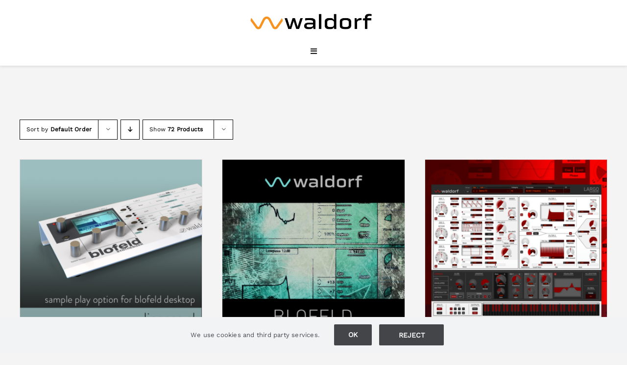

--- FILE ---
content_type: text/html; charset=UTF-8
request_url: https://waldorfmusic.com/shop/software/?product_count=72
body_size: 23909
content:
<!DOCTYPE html>
<html class="avada-html-layout-wide avada-html-header-position-top avada-html-is-archive" lang="en-US" prefix="og: http://ogp.me/ns# fb: http://ogp.me/ns/fb#">
<head>
	<meta http-equiv="X-UA-Compatible" content="IE=edge" />
	<meta http-equiv="Content-Type" content="text/html; charset=utf-8"/>
	<meta name="viewport" content="width=device-width, initial-scale=1" />
	<title>Software &#8211; Waldorf Music</title>
<meta name='robots' content='max-image-preview:large' />
<link rel="alternate" href="https://waldorfmusic.com/shop/software/" hreflang="en" />
<link rel="alternate" href="https://waldorfmusic.com/de/shop/software/" hreflang="de" />
<link rel='dns-prefetch' href='//sbl.onfastspring.com' />
<link rel="alternate" type="application/rss+xml" title="Waldorf Music &raquo; Feed" href="https://waldorfmusic.com/feed/" />
<link rel="alternate" type="application/rss+xml" title="Waldorf Music &raquo; Comments Feed" href="https://waldorfmusic.com/comments/feed/" />
								<link rel="icon" href="https://waldorfmusic.com/wp-content/uploads/2022/11/W-Favicon.png" type="image/png" />
		
					<!-- Apple Touch Icon -->
						<link rel="apple-touch-icon" sizes="180x180" href="https://waldorfmusic.com/wp-content/uploads/2022/11/Favicon-Apple-Touch.png" type="image/png">
		
					<!-- Android Icon -->
						<link rel="icon" sizes="192x192" href="https://waldorfmusic.com/wp-content/uploads/2022/11/W-Favicon-Android-Devices.png" type="image/png">
		
					<!-- MS Edge Icon -->
						<meta name="msapplication-TileImage" content="https://waldorfmusic.com/wp-content/uploads/2022/11/W-Favicon-Microsoft-Edge.png" type="image/png">
				<link rel="alternate" type="application/rss+xml" title="Waldorf Music &raquo; Software Category Feed" href="https://waldorfmusic.com/shop/software/feed/" />
				
		<meta property="og:locale" content="en_US"/>
		<meta property="og:type" content="article"/>
		<meta property="og:site_name" content="Waldorf Music"/>
		<meta property="og:title" content="  Product categories  Software"/>
				<meta property="og:url" content="https://waldorfmusic.com/produkt/blofeld-license-slsoft-version/"/>
																				<meta property="og:image" content="https://waldorfmusic.com/wp-content/uploads/2022/11/blofeld_license_sl-1.png"/>
		<meta property="og:image:width" content="1000"/>
		<meta property="og:image:height" content="1000"/>
		<meta property="og:image:type" content="image/png"/>
				<style id='wp-img-auto-sizes-contain-inline-css' type='text/css'>
img:is([sizes=auto i],[sizes^="auto," i]){contain-intrinsic-size:3000px 1500px}
/*# sourceURL=wp-img-auto-sizes-contain-inline-css */
</style>
<link rel='stylesheet' id='acy_front_messages_css-css' href='https://waldorfmusic.com/wp-content/plugins/acymailing/media/css/front/messages.min.css?v=1767688458&#038;ver=6.9' type='text/css' media='all' />
<link rel='stylesheet' id='wdp_cart-summary-css' href='https://waldorfmusic.com/wp-content/plugins/advanced-dynamic-pricing-for-woocommerce/BaseVersion/assets/css/cart-summary.css?ver=4.10.5' type='text/css' media='all' />
<style id='woocommerce-inline-inline-css' type='text/css'>
.woocommerce form .form-row .required { visibility: visible; }
/*# sourceURL=woocommerce-inline-inline-css */
</style>
<link rel='stylesheet' id='wpsl-styles-css' href='https://waldorfmusic.com/wp-content/plugins/wp-store-locator/css/styles.min.css?ver=2.2.261' type='text/css' media='all' />
<link rel='stylesheet' id='wt-smart-coupon-for-woo-css' href='https://waldorfmusic.com/wp-content/plugins/wt-smart-coupon-pro/public/css/wt-smart-coupon-public.css?ver=2.1.0' type='text/css' media='all' />
<link rel='stylesheet' id='dashicons-css' href='https://waldorfmusic.com/wp-includes/css/dashicons.min.css?ver=6.9' type='text/css' media='all' />
<link rel='stylesheet' id='mollie-applepaydirect-css' href='https://waldorfmusic.com/wp-content/plugins/mollie-payments-for-woocommerce/public/css/mollie-applepaydirect.min.css?ver=1768813936' type='text/css' media='screen' />
<link rel='stylesheet' id='fusion-dynamic-css-css' href='https://waldorfmusic.com/wp-content/uploads/fusion-styles/57093890c3b8ad60fe08bb5cbf8fdd4f.min.css?ver=3.14.2' type='text/css' media='all' />
<link rel='stylesheet' id='wdp_pricing-table-css' href='https://waldorfmusic.com/wp-content/plugins/advanced-dynamic-pricing-for-woocommerce/BaseVersion/assets/css/pricing-table.css?ver=4.10.5' type='text/css' media='all' />
<link rel='stylesheet' id='wdp_deals-table-css' href='https://waldorfmusic.com/wp-content/plugins/advanced-dynamic-pricing-for-woocommerce/BaseVersion/assets/css/deals-table.css?ver=4.10.5' type='text/css' media='all' />
<script type="text/javascript" id="acy_front_messages_js-js-before">
/* <![CDATA[ */
var ACYM_AJAX_START = "https://waldorfmusic.com/wp-admin/admin-ajax.php";
            var ACYM_AJAX_PARAMS = "?action=acymailing_router&noheader=1&nocache=1769166085";
            var ACYM_AJAX = ACYM_AJAX_START + ACYM_AJAX_PARAMS;
//# sourceURL=acy_front_messages_js-js-before
/* ]]> */
</script>
<script type="text/javascript" src="https://waldorfmusic.com/wp-content/plugins/acymailing/media/js/front/messages.min.js?v=1767688458&amp;ver=6.9" id="acy_front_messages_js-js"></script>
<script type="text/javascript" src="https://waldorfmusic.com/wp-includes/js/jquery/jquery.min.js?ver=3.7.1" id="jquery-core-js"></script>
<script type="text/javascript" src="https://waldorfmusic.com/wp-content/plugins/woocommerce/assets/js/jquery-blockui/jquery.blockUI.min.js?ver=2.7.0-wc.10.4.3" id="wc-jquery-blockui-js" defer="defer" data-wp-strategy="defer"></script>
<script type="text/javascript" id="wc-add-to-cart-js-extra">
/* <![CDATA[ */
var wc_add_to_cart_params = {"ajax_url":"/wp-admin/admin-ajax.php","wc_ajax_url":"/?wc-ajax=%%endpoint%%","i18n_view_cart":"View cart","cart_url":"https://waldorfmusic.com/cart/","is_cart":"","cart_redirect_after_add":"no"};
//# sourceURL=wc-add-to-cart-js-extra
/* ]]> */
</script>
<script type="text/javascript" src="https://waldorfmusic.com/wp-content/plugins/woocommerce/assets/js/frontend/add-to-cart.min.js?ver=10.4.3" id="wc-add-to-cart-js" defer="defer" data-wp-strategy="defer"></script>
<script type="text/javascript" src="https://waldorfmusic.com/wp-content/plugins/woocommerce/assets/js/js-cookie/js.cookie.min.js?ver=2.1.4-wc.10.4.3" id="wc-js-cookie-js" defer="defer" data-wp-strategy="defer"></script>
<script type="text/javascript" id="woocommerce-js-extra">
/* <![CDATA[ */
var woocommerce_params = {"ajax_url":"/wp-admin/admin-ajax.php","wc_ajax_url":"/?wc-ajax=%%endpoint%%","i18n_password_show":"Show password","i18n_password_hide":"Hide password"};
//# sourceURL=woocommerce-js-extra
/* ]]> */
</script>
<script type="text/javascript" src="https://waldorfmusic.com/wp-content/plugins/woocommerce/assets/js/frontend/woocommerce.min.js?ver=10.4.3" id="woocommerce-js" defer="defer" data-wp-strategy="defer"></script>
<script type="text/javascript" id="wt-smart-coupon-for-woo-js-extra">
/* <![CDATA[ */
var WTSmartCouponOBJ = {"ajaxurl":"https://waldorfmusic.com/wp-admin/admin-ajax.php","wc_ajax_url":"https://waldorfmusic.com/?wc-ajax=","nonces":{"public":"4f7b7aac4a","apply_coupon":"d7b73e2665"},"labels":{"please_wait":"Please wait...","choose_variation":"Please choose a variation","error":"Error !!!"}};
//# sourceURL=wt-smart-coupon-for-woo-js-extra
/* ]]> */
</script>
<script type="text/javascript" src="https://waldorfmusic.com/wp-content/plugins/wt-smart-coupon-pro/public/js/wt-smart-coupon-public.js?ver=2.1.0" id="wt-smart-coupon-for-woo-js"></script>
<link rel="https://api.w.org/" href="https://waldorfmusic.com/wp-json/" /><link rel="alternate" title="JSON" type="application/json" href="https://waldorfmusic.com/wp-json/wp/v2/product_cat/1525" /><link rel="EditURI" type="application/rsd+xml" title="RSD" href="https://waldorfmusic.com/xmlrpc.php?rsd" />
<meta name="generator" content="WordPress 6.9" />
<meta name="generator" content="WooCommerce 10.4.3" />
<style type="text/css" id="css-fb-visibility">@media screen and (max-width: 640px){.fusion-no-small-visibility{display:none !important;}body .sm-text-align-center{text-align:center !important;}body .sm-text-align-left{text-align:left !important;}body .sm-text-align-right{text-align:right !important;}body .sm-text-align-justify{text-align:justify !important;}body .sm-flex-align-center{justify-content:center !important;}body .sm-flex-align-flex-start{justify-content:flex-start !important;}body .sm-flex-align-flex-end{justify-content:flex-end !important;}body .sm-mx-auto{margin-left:auto !important;margin-right:auto !important;}body .sm-ml-auto{margin-left:auto !important;}body .sm-mr-auto{margin-right:auto !important;}body .fusion-absolute-position-small{position:absolute;width:100%;}.awb-sticky.awb-sticky-small{ position: sticky; top: var(--awb-sticky-offset,0); }}@media screen and (min-width: 641px) and (max-width: 1400px){.fusion-no-medium-visibility{display:none !important;}body .md-text-align-center{text-align:center !important;}body .md-text-align-left{text-align:left !important;}body .md-text-align-right{text-align:right !important;}body .md-text-align-justify{text-align:justify !important;}body .md-flex-align-center{justify-content:center !important;}body .md-flex-align-flex-start{justify-content:flex-start !important;}body .md-flex-align-flex-end{justify-content:flex-end !important;}body .md-mx-auto{margin-left:auto !important;margin-right:auto !important;}body .md-ml-auto{margin-left:auto !important;}body .md-mr-auto{margin-right:auto !important;}body .fusion-absolute-position-medium{position:absolute;width:100%;}.awb-sticky.awb-sticky-medium{ position: sticky; top: var(--awb-sticky-offset,0); }}@media screen and (min-width: 1401px){.fusion-no-large-visibility{display:none !important;}body .lg-text-align-center{text-align:center !important;}body .lg-text-align-left{text-align:left !important;}body .lg-text-align-right{text-align:right !important;}body .lg-text-align-justify{text-align:justify !important;}body .lg-flex-align-center{justify-content:center !important;}body .lg-flex-align-flex-start{justify-content:flex-start !important;}body .lg-flex-align-flex-end{justify-content:flex-end !important;}body .lg-mx-auto{margin-left:auto !important;margin-right:auto !important;}body .lg-ml-auto{margin-left:auto !important;}body .lg-mr-auto{margin-right:auto !important;}body .fusion-absolute-position-large{position:absolute;width:100%;}.awb-sticky.awb-sticky-large{ position: sticky; top: var(--awb-sticky-offset,0); }}</style>	<noscript><style>.woocommerce-product-gallery{ opacity: 1 !important; }</style></noscript>
	        <style type="text/css">
            .wdp_bulk_table_content .wdp_pricing_table_caption { color: #6d6d6d ! important} .wdp_bulk_table_content table thead td { color: #6d6d6d ! important} .wdp_bulk_table_content table thead td { background-color: #efefef ! important} .wdp_bulk_table_content table thead td { higlight_background_color-color: #efefef ! important} .wdp_bulk_table_content table thead td { higlight_text_color: #6d6d6d ! important} .wdp_bulk_table_content table tbody td { color: #6d6d6d ! important} .wdp_bulk_table_content table tbody td { background-color: #ffffff ! important} .wdp_bulk_table_content .wdp_pricing_table_footer { color: #6d6d6d ! important}        </style>
        		<style type="text/css" id="wp-custom-css">
			.fusion-search-post-title{
	color: #012c77;
	}



.woocommerce .product img {
    border: 1px solid #e0dede
			;
}


.related.products {
  display: none;
}
		</style>
				<script type="text/javascript">
			var doc = document.documentElement;
			doc.setAttribute( 'data-useragent', navigator.userAgent );
		</script>
		
	<style id='global-styles-inline-css' type='text/css'>
:root{--wp--preset--aspect-ratio--square: 1;--wp--preset--aspect-ratio--4-3: 4/3;--wp--preset--aspect-ratio--3-4: 3/4;--wp--preset--aspect-ratio--3-2: 3/2;--wp--preset--aspect-ratio--2-3: 2/3;--wp--preset--aspect-ratio--16-9: 16/9;--wp--preset--aspect-ratio--9-16: 9/16;--wp--preset--color--black: #000000;--wp--preset--color--cyan-bluish-gray: #abb8c3;--wp--preset--color--white: #ffffff;--wp--preset--color--pale-pink: #f78da7;--wp--preset--color--vivid-red: #cf2e2e;--wp--preset--color--luminous-vivid-orange: #ff6900;--wp--preset--color--luminous-vivid-amber: #fcb900;--wp--preset--color--light-green-cyan: #7bdcb5;--wp--preset--color--vivid-green-cyan: #00d084;--wp--preset--color--pale-cyan-blue: #8ed1fc;--wp--preset--color--vivid-cyan-blue: #0693e3;--wp--preset--color--vivid-purple: #9b51e0;--wp--preset--color--awb-color-1: #ffffff;--wp--preset--color--awb-color-2: #f7931e;--wp--preset--color--awb-color-3: #f2f3f5;--wp--preset--color--awb-color-4: #f9f9f9;--wp--preset--color--awb-color-5: #434549;--wp--preset--color--awb-color-6: #434549;--wp--preset--color--awb-color-7: #212326;--wp--preset--color--awb-color-8: #141617;--wp--preset--gradient--vivid-cyan-blue-to-vivid-purple: linear-gradient(135deg,rgb(6,147,227) 0%,rgb(155,81,224) 100%);--wp--preset--gradient--light-green-cyan-to-vivid-green-cyan: linear-gradient(135deg,rgb(122,220,180) 0%,rgb(0,208,130) 100%);--wp--preset--gradient--luminous-vivid-amber-to-luminous-vivid-orange: linear-gradient(135deg,rgb(252,185,0) 0%,rgb(255,105,0) 100%);--wp--preset--gradient--luminous-vivid-orange-to-vivid-red: linear-gradient(135deg,rgb(255,105,0) 0%,rgb(207,46,46) 100%);--wp--preset--gradient--very-light-gray-to-cyan-bluish-gray: linear-gradient(135deg,rgb(238,238,238) 0%,rgb(169,184,195) 100%);--wp--preset--gradient--cool-to-warm-spectrum: linear-gradient(135deg,rgb(74,234,220) 0%,rgb(151,120,209) 20%,rgb(207,42,186) 40%,rgb(238,44,130) 60%,rgb(251,105,98) 80%,rgb(254,248,76) 100%);--wp--preset--gradient--blush-light-purple: linear-gradient(135deg,rgb(255,206,236) 0%,rgb(152,150,240) 100%);--wp--preset--gradient--blush-bordeaux: linear-gradient(135deg,rgb(254,205,165) 0%,rgb(254,45,45) 50%,rgb(107,0,62) 100%);--wp--preset--gradient--luminous-dusk: linear-gradient(135deg,rgb(255,203,112) 0%,rgb(199,81,192) 50%,rgb(65,88,208) 100%);--wp--preset--gradient--pale-ocean: linear-gradient(135deg,rgb(255,245,203) 0%,rgb(182,227,212) 50%,rgb(51,167,181) 100%);--wp--preset--gradient--electric-grass: linear-gradient(135deg,rgb(202,248,128) 0%,rgb(113,206,126) 100%);--wp--preset--gradient--midnight: linear-gradient(135deg,rgb(2,3,129) 0%,rgb(40,116,252) 100%);--wp--preset--font-size--small: 12.75px;--wp--preset--font-size--medium: 20px;--wp--preset--font-size--large: 25.5px;--wp--preset--font-size--x-large: 42px;--wp--preset--font-size--normal: 17px;--wp--preset--font-size--xlarge: 34px;--wp--preset--font-size--huge: 51px;--wp--preset--spacing--20: 0.44rem;--wp--preset--spacing--30: 0.67rem;--wp--preset--spacing--40: 1rem;--wp--preset--spacing--50: 1.5rem;--wp--preset--spacing--60: 2.25rem;--wp--preset--spacing--70: 3.38rem;--wp--preset--spacing--80: 5.06rem;--wp--preset--shadow--natural: 6px 6px 9px rgba(0, 0, 0, 0.2);--wp--preset--shadow--deep: 12px 12px 50px rgba(0, 0, 0, 0.4);--wp--preset--shadow--sharp: 6px 6px 0px rgba(0, 0, 0, 0.2);--wp--preset--shadow--outlined: 6px 6px 0px -3px rgb(255, 255, 255), 6px 6px rgb(0, 0, 0);--wp--preset--shadow--crisp: 6px 6px 0px rgb(0, 0, 0);}:where(.is-layout-flex){gap: 0.5em;}:where(.is-layout-grid){gap: 0.5em;}body .is-layout-flex{display: flex;}.is-layout-flex{flex-wrap: wrap;align-items: center;}.is-layout-flex > :is(*, div){margin: 0;}body .is-layout-grid{display: grid;}.is-layout-grid > :is(*, div){margin: 0;}:where(.wp-block-columns.is-layout-flex){gap: 2em;}:where(.wp-block-columns.is-layout-grid){gap: 2em;}:where(.wp-block-post-template.is-layout-flex){gap: 1.25em;}:where(.wp-block-post-template.is-layout-grid){gap: 1.25em;}.has-black-color{color: var(--wp--preset--color--black) !important;}.has-cyan-bluish-gray-color{color: var(--wp--preset--color--cyan-bluish-gray) !important;}.has-white-color{color: var(--wp--preset--color--white) !important;}.has-pale-pink-color{color: var(--wp--preset--color--pale-pink) !important;}.has-vivid-red-color{color: var(--wp--preset--color--vivid-red) !important;}.has-luminous-vivid-orange-color{color: var(--wp--preset--color--luminous-vivid-orange) !important;}.has-luminous-vivid-amber-color{color: var(--wp--preset--color--luminous-vivid-amber) !important;}.has-light-green-cyan-color{color: var(--wp--preset--color--light-green-cyan) !important;}.has-vivid-green-cyan-color{color: var(--wp--preset--color--vivid-green-cyan) !important;}.has-pale-cyan-blue-color{color: var(--wp--preset--color--pale-cyan-blue) !important;}.has-vivid-cyan-blue-color{color: var(--wp--preset--color--vivid-cyan-blue) !important;}.has-vivid-purple-color{color: var(--wp--preset--color--vivid-purple) !important;}.has-black-background-color{background-color: var(--wp--preset--color--black) !important;}.has-cyan-bluish-gray-background-color{background-color: var(--wp--preset--color--cyan-bluish-gray) !important;}.has-white-background-color{background-color: var(--wp--preset--color--white) !important;}.has-pale-pink-background-color{background-color: var(--wp--preset--color--pale-pink) !important;}.has-vivid-red-background-color{background-color: var(--wp--preset--color--vivid-red) !important;}.has-luminous-vivid-orange-background-color{background-color: var(--wp--preset--color--luminous-vivid-orange) !important;}.has-luminous-vivid-amber-background-color{background-color: var(--wp--preset--color--luminous-vivid-amber) !important;}.has-light-green-cyan-background-color{background-color: var(--wp--preset--color--light-green-cyan) !important;}.has-vivid-green-cyan-background-color{background-color: var(--wp--preset--color--vivid-green-cyan) !important;}.has-pale-cyan-blue-background-color{background-color: var(--wp--preset--color--pale-cyan-blue) !important;}.has-vivid-cyan-blue-background-color{background-color: var(--wp--preset--color--vivid-cyan-blue) !important;}.has-vivid-purple-background-color{background-color: var(--wp--preset--color--vivid-purple) !important;}.has-black-border-color{border-color: var(--wp--preset--color--black) !important;}.has-cyan-bluish-gray-border-color{border-color: var(--wp--preset--color--cyan-bluish-gray) !important;}.has-white-border-color{border-color: var(--wp--preset--color--white) !important;}.has-pale-pink-border-color{border-color: var(--wp--preset--color--pale-pink) !important;}.has-vivid-red-border-color{border-color: var(--wp--preset--color--vivid-red) !important;}.has-luminous-vivid-orange-border-color{border-color: var(--wp--preset--color--luminous-vivid-orange) !important;}.has-luminous-vivid-amber-border-color{border-color: var(--wp--preset--color--luminous-vivid-amber) !important;}.has-light-green-cyan-border-color{border-color: var(--wp--preset--color--light-green-cyan) !important;}.has-vivid-green-cyan-border-color{border-color: var(--wp--preset--color--vivid-green-cyan) !important;}.has-pale-cyan-blue-border-color{border-color: var(--wp--preset--color--pale-cyan-blue) !important;}.has-vivid-cyan-blue-border-color{border-color: var(--wp--preset--color--vivid-cyan-blue) !important;}.has-vivid-purple-border-color{border-color: var(--wp--preset--color--vivid-purple) !important;}.has-vivid-cyan-blue-to-vivid-purple-gradient-background{background: var(--wp--preset--gradient--vivid-cyan-blue-to-vivid-purple) !important;}.has-light-green-cyan-to-vivid-green-cyan-gradient-background{background: var(--wp--preset--gradient--light-green-cyan-to-vivid-green-cyan) !important;}.has-luminous-vivid-amber-to-luminous-vivid-orange-gradient-background{background: var(--wp--preset--gradient--luminous-vivid-amber-to-luminous-vivid-orange) !important;}.has-luminous-vivid-orange-to-vivid-red-gradient-background{background: var(--wp--preset--gradient--luminous-vivid-orange-to-vivid-red) !important;}.has-very-light-gray-to-cyan-bluish-gray-gradient-background{background: var(--wp--preset--gradient--very-light-gray-to-cyan-bluish-gray) !important;}.has-cool-to-warm-spectrum-gradient-background{background: var(--wp--preset--gradient--cool-to-warm-spectrum) !important;}.has-blush-light-purple-gradient-background{background: var(--wp--preset--gradient--blush-light-purple) !important;}.has-blush-bordeaux-gradient-background{background: var(--wp--preset--gradient--blush-bordeaux) !important;}.has-luminous-dusk-gradient-background{background: var(--wp--preset--gradient--luminous-dusk) !important;}.has-pale-ocean-gradient-background{background: var(--wp--preset--gradient--pale-ocean) !important;}.has-electric-grass-gradient-background{background: var(--wp--preset--gradient--electric-grass) !important;}.has-midnight-gradient-background{background: var(--wp--preset--gradient--midnight) !important;}.has-small-font-size{font-size: var(--wp--preset--font-size--small) !important;}.has-medium-font-size{font-size: var(--wp--preset--font-size--medium) !important;}.has-large-font-size{font-size: var(--wp--preset--font-size--large) !important;}.has-x-large-font-size{font-size: var(--wp--preset--font-size--x-large) !important;}
/*# sourceURL=global-styles-inline-css */
</style>
</head>

<body class="archive tax-product_cat term-software term-1525 wp-theme-Avada theme-Avada woocommerce woocommerce-page woocommerce-no-js fusion-image-hovers fusion-pagination-sizing fusion-button_type-flat fusion-button_span-no fusion-button_gradient-linear avada-image-rollover-circle-no avada-image-rollover-yes avada-image-rollover-direction-fade fusion-body ltr fusion-sticky-header no-mobile-slidingbar fusion-disable-outline fusion-sub-menu-fade mobile-logo-pos-center layout-wide-mode avada-has-boxed-modal-shadow-none layout-scroll-offset-full avada-has-zero-margin-offset-top fusion-top-header menu-text-align-center fusion-woo-product-design-clean fusion-woo-shop-page-columns-4 fusion-woo-related-columns-4 fusion-woo-archive-page-columns-3 avada-has-woo-gallery-disabled woo-sale-badge-circle woo-outofstock-badge-rectangle mobile-menu-design-modern fusion-show-pagination-text fusion-header-layout-v5 avada-responsive avada-footer-fx-none avada-menu-highlight-style-bottombar fusion-search-form-clean fusion-main-menu-search-dropdown fusion-avatar-circle avada-dropdown-styles avada-blog-layout-grid avada-blog-archive-layout-grid avada-header-shadow-yes avada-menu-icon-position-left avada-has-megamenu-shadow avada-has-pagetitle-bg-full avada-has-mobile-menu-search avada-has-main-nav-search-icon avada-has-breadcrumb-mobile-hidden avada-has-titlebar-hide avada-has-transparent-timeline_color avada-has-pagination-width_height avada-flyout-menu-direction-fade avada-ec-views-v1" data-awb-post-id="6619">
		<a class="skip-link screen-reader-text" href="#content">Skip to content</a>

	<div id="boxed-wrapper">
		
		<div id="wrapper" class="fusion-wrapper">
			<div id="home" style="position:relative;top:-1px;"></div>
												<div class="fusion-tb-header"><div class="fusion-fullwidth fullwidth-box fusion-builder-row-1 fusion-flex-container has-pattern-background has-mask-background hundred-percent-fullwidth non-hundred-percent-height-scrolling fusion-no-small-visibility fusion-no-medium-visibility fusion-sticky-container fusion-custom-z-index" style="--link_hover_color: var(--awb-color2);--link_color: var(--awb-color7);--awb-background-position:center top;--awb-border-sizes-top:0px;--awb-border-sizes-bottom:0px;--awb-border-sizes-left:0px;--awb-border-sizes-right:0px;--awb-border-color:var(--awb-color1);--awb-border-radius-top-left:0px;--awb-border-radius-top-right:0px;--awb-border-radius-bottom-right:0px;--awb-border-radius-bottom-left:0px;--awb-z-index:20051;--awb-padding-top:16px;--awb-padding-right:50px;--awb-padding-bottom:16px;--awb-padding-left:50px;--awb-margin-top:0px;--awb-margin-bottom:0px;--awb-background-color:var(--awb-color1);--awb-background-image:linear-gradient(90deg, #ffffff 5%,rgba(255,255,255,0.84) 48%);--awb-flex-wrap:wrap;" data-transition-offset="0" data-sticky-offset="0" data-scroll-offset="0" data-sticky-small-visibility="1" data-sticky-medium-visibility="1" data-sticky-large-visibility="1" ><div class="fusion-builder-row fusion-row fusion-flex-align-items-stretch fusion-flex-justify-content-center fusion-flex-content-wrap" style="width:104% !important;max-width:104% !important;margin-left: calc(-4% / 2 );margin-right: calc(-4% / 2 );"><div class="fusion-layout-column fusion_builder_column fusion-builder-column-0 fusion_builder_column_1_5 1_5 fusion-flex-column" style="--awb-bg-size:cover;--awb-width-large:20%;--awb-margin-top-large:10px;--awb-spacing-right-large:9.6%;--awb-margin-bottom-large:10px;--awb-spacing-left-large:9.6%;--awb-width-medium:20%;--awb-order-medium:0;--awb-spacing-right-medium:9.6%;--awb-spacing-left-medium:9.6%;--awb-width-small:100%;--awb-order-small:0;--awb-spacing-right-small:1.92%;--awb-spacing-left-small:1.92%;"><div class="fusion-column-wrapper fusion-column-has-shadow fusion-flex-justify-content-center fusion-content-layout-column"><div class="fusion-image-element " style="--awb-caption-title-font-family:var(--h2_typography-font-family);--awb-caption-title-font-weight:var(--h2_typography-font-weight);--awb-caption-title-font-style:var(--h2_typography-font-style);--awb-caption-title-size:var(--h2_typography-font-size);--awb-caption-title-transform:var(--h2_typography-text-transform);--awb-caption-title-line-height:var(--h2_typography-line-height);--awb-caption-title-letter-spacing:var(--h2_typography-letter-spacing);"><span class=" fusion-imageframe imageframe-none imageframe-1 hover-type-none"><a class="fusion-no-lightbox" href="/home/" target="_self"><img fetchpriority="high" decoding="async" width="913" height="125" src="https://waldorfmusic.com/wp-content/uploads/2022/07/orange_R247_G147_B30_black_0_0_0.png" data-orig-src="https://waldorfmusic.com/wp-content/uploads/2022/07/orange_R247_G147_B30_black_0_0_0.png" alt class="lazyload img-responsive wp-image-6817" srcset="data:image/svg+xml,%3Csvg%20xmlns%3D%27http%3A%2F%2Fwww.w3.org%2F2000%2Fsvg%27%20width%3D%27913%27%20height%3D%27125%27%20viewBox%3D%270%200%20913%20125%27%3E%3Crect%20width%3D%27913%27%20height%3D%27125%27%20fill-opacity%3D%220%22%2F%3E%3C%2Fsvg%3E" data-srcset="https://waldorfmusic.com/wp-content/uploads/2022/07/orange_R247_G147_B30_black_0_0_0-200x27.png 200w, https://waldorfmusic.com/wp-content/uploads/2022/07/orange_R247_G147_B30_black_0_0_0-400x55.png 400w, https://waldorfmusic.com/wp-content/uploads/2022/07/orange_R247_G147_B30_black_0_0_0-600x82.png 600w, https://waldorfmusic.com/wp-content/uploads/2022/07/orange_R247_G147_B30_black_0_0_0-800x110.png 800w, https://waldorfmusic.com/wp-content/uploads/2022/07/orange_R247_G147_B30_black_0_0_0.png 913w" data-sizes="auto" data-orig-sizes="(max-width: 1400px) 100vw, (max-width: 640px) 100vw, (max-width: 1919px) 400px,(min-width: 1920px) 20vw" /></a></span></div></div></div><div class="fusion-layout-column fusion_builder_column fusion-builder-column-1 fusion_builder_column_4_5 4_5 fusion-flex-column" style="--awb-bg-size:cover;--awb-width-large:80%;--awb-margin-top-large:10px;--awb-spacing-right-large:2.4%;--awb-margin-bottom-large:10px;--awb-spacing-left-large:3.84%;--awb-width-medium:100%;--awb-order-medium:0;--awb-spacing-right-medium:1.92%;--awb-spacing-left-medium:1.92%;--awb-width-small:100%;--awb-order-small:0;--awb-spacing-right-small:1.92%;--awb-spacing-left-small:1.92%;"><div class="fusion-column-wrapper fusion-column-has-shadow fusion-flex-justify-content-flex-start fusion-content-layout-column"><nav class="awb-menu awb-menu_row awb-menu_em-hover mobile-mode-collapse-to-button awb-menu_icons-left awb-menu_dc-no mobile-trigger-fullwidth-off awb-menu_mobile-toggle awb-menu_indent-left mobile-size-full-absolute loading mega-menu-loading awb-menu_desktop awb-menu_dropdown awb-menu_expand-right awb-menu_transition-fade fusion-no-small-visibility fusion-no-medium-visibility" style="--awb-font-size:17px;--awb-text-transform:none;--awb-min-height:40px;--awb-gap:60px;--awb-align-items:center;--awb-justify-content:center;--awb-items-padding-top:12px;--awb-items-padding-bottom:12px;--awb-border-color:#7c7c7c;--awb-color:#000000;--awb-active-color:var(--awb-color2);--awb-active-border-color:var(--awb-color1);--awb-submenu-color:var(--awb-color7);--awb-submenu-bg:var(--awb-color3);--awb-submenu-sep-color:rgba(43,43,43,0.5);--awb-submenu-active-bg:var(--awb-color7);--awb-submenu-active-color:var(--awb-color2);--awb-submenu-space:30px;--awb-submenu-text-transform:none;--awb-icons-size:30;--awb-icons-color:#000000;--awb-icons-hover-color:var(--awb-color2);--awb-main-justify-content:flex-start;--awb-mobile-color:var(--awb-color7);--awb-mobile-trigger-color:var(--awb-color8);--awb-mobile-trigger-background-color:var(--awb-color1);--awb-mobile-text-transform:capitalize;--awb-thumbnail-size-width:100px;--awb-thumbnail-size-height:100px;--awb-mobile-justify:flex-start;--awb-mobile-caret-left:auto;--awb-mobile-caret-right:0;--awb-box-shadow:0px 0px 0px 1px var(--awb-color1);;--awb-fusion-font-family-typography:&quot;Work Sans&quot;;--awb-fusion-font-style-typography:normal;--awb-fusion-font-weight-typography:400;--awb-fusion-font-family-submenu-typography:&quot;Work Sans&quot;;--awb-fusion-font-style-submenu-typography:normal;--awb-fusion-font-weight-submenu-typography:400;--awb-fusion-font-family-mobile-typography:&quot;Work Sans&quot;;--awb-fusion-font-style-mobile-typography:normal;--awb-fusion-font-weight-mobile-typography:400;" aria-label="Waldorf Main Menu EN" data-breakpoint="800" data-count="0" data-transition-type="bottom-vertical" data-transition-time="300" data-expand="right"><button type="button" class="awb-menu__m-toggle awb-menu__m-toggle_no-text" aria-expanded="false" aria-controls="menu-waldorf-main-menu-en"><span class="awb-menu__m-toggle-inner"><span class="collapsed-nav-text"><span class="screen-reader-text">Toggle Navigation</span></span><span class="awb-menu__m-collapse-icon awb-menu__m-collapse-icon_no-text"><span class="awb-menu__m-collapse-icon-open awb-menu__m-collapse-icon-open_no-text fa-bars fas"></span><span class="awb-menu__m-collapse-icon-close awb-menu__m-collapse-icon-close_no-text fa-times fas"></span></span></span></button><ul id="menu-waldorf-main-menu-en" class="fusion-menu awb-menu__main-ul awb-menu__main-ul_row"><li  id="menu-item-9007"  class="menu-item menu-item-type-custom menu-item-object-custom menu-item-has-children menu-item-9007 awb-menu__li awb-menu__main-li awb-menu__main-li_regular"  data-item-id="9007"><span class="awb-menu__main-background-default awb-menu__main-background-default_bottom-vertical"></span><span class="awb-menu__main-background-active awb-menu__main-background-active_bottom-vertical"></span><a  href="#" class="awb-menu__main-a awb-menu__main-a_regular"><span class="menu-text">Hardware</span><span class="awb-menu__open-nav-submenu-hover"></span></a><button type="button" aria-label="Open submenu of Hardware" aria-expanded="false" class="awb-menu__open-nav-submenu_mobile awb-menu__open-nav-submenu_main"></button><div class="awb-menu__mega-wrap" id="awb-mega-menu-213050" data-width="site_width" style="--awb-megamenu-width:var(--site_width)"><div class="fusion-fullwidth fullwidth-box fusion-builder-row-1-1 fusion-flex-container has-pattern-background has-mask-background hundred-percent-fullwidth non-hundred-percent-height-scrolling fusion-no-small-visibility fusion-no-medium-visibility" style="--awb-border-radius-top-left:0px;--awb-border-radius-top-right:0px;--awb-border-radius-bottom-right:0px;--awb-border-radius-bottom-left:0px;--awb-padding-right:0px;--awb-padding-bottom:0px;--awb-padding-left:0px;--awb-background-color:var(--awb-color3);--awb-flex-wrap:wrap;" ><div class="fusion-builder-row fusion-row fusion-flex-align-items-center fusion-flex-content-wrap" style="width:104% !important;max-width:104% !important;margin-left: calc(-4% / 2 );margin-right: calc(-4% / 2 );"><div class="fusion-layout-column fusion_builder_column fusion-builder-column-2 fusion_builder_column_1_1 1_1 fusion-flex-column fusion-flex-align-self-center" style="--awb-padding-top:35px;--awb-padding-right:50px;--awb-padding-bottom:25px;--awb-padding-left:50px;--awb-bg-size:cover;--awb-border-color:var(--awb-color8);--awb-border-style:solid;--awb-width-large:100%;--awb-flex-grow:0;--awb-flex-shrink:0;--awb-margin-top-large:0px;--awb-spacing-right-large:0%;--awb-margin-bottom-large:0px;--awb-spacing-left-large:0%;--awb-width-medium:100%;--awb-order-medium:0;--awb-flex-grow-medium:0;--awb-flex-shrink-medium:0;--awb-spacing-right-medium:1.92%;--awb-spacing-left-medium:1.92%;--awb-width-small:100%;--awb-order-small:0;--awb-flex-grow-small:0;--awb-flex-shrink-small:0;--awb-spacing-right-small:1.92%;--awb-spacing-left-small:1.92%;" data-scroll-devices="small-visibility,medium-visibility,large-visibility"><div class="fusion-column-wrapper fusion-column-has-shadow fusion-flex-justify-content-center fusion-content-layout-column"><div class="fusion-builder-row fusion-builder-row-inner fusion-row fusion-flex-align-items-center fusion-flex-content-wrap" style="width:104% !important;max-width:104% !important;margin-left: calc(-4% / 2 );margin-right: calc(-4% / 2 );"><div class="fusion-layout-column fusion_builder_column_inner fusion-builder-nested-column-0 fusion_builder_column_inner_1_5 1_5 fusion-flex-column" style="--awb-bg-size:cover;--awb-width-large:20%;--awb-margin-top-large:10px;--awb-spacing-right-large:9.6%;--awb-margin-bottom-large:10px;--awb-spacing-left-large:9.6%;--awb-width-medium:100%;--awb-order-medium:0;--awb-spacing-right-medium:1.92%;--awb-spacing-left-medium:1.92%;--awb-width-small:100%;--awb-order-small:0;--awb-spacing-right-small:1.92%;--awb-spacing-left-small:1.92%;"><div class="fusion-column-wrapper fusion-column-has-shadow fusion-flex-justify-content-flex-start fusion-content-layout-column"><div class="fusion-image-element " style="--awb-caption-title-font-family:var(--h2_typography-font-family);--awb-caption-title-font-weight:var(--h2_typography-font-weight);--awb-caption-title-font-style:var(--h2_typography-font-style);--awb-caption-title-size:var(--h2_typography-font-size);--awb-caption-title-transform:var(--h2_typography-text-transform);--awb-caption-title-line-height:var(--h2_typography-line-height);--awb-caption-title-letter-spacing:var(--h2_typography-letter-spacing);"><span class=" fusion-imageframe imageframe-none imageframe-2 hover-type-none"><a class="fusion-no-lightbox" href="/protein/" target="_self" aria-label="Protein Mega Menu"><img decoding="async" width="400" height="215" src="https://waldorfmusic.com/wp-content/uploads/2025/11/Protein-Mega-Menu.png" data-orig-src="https://waldorfmusic.com/wp-content/uploads/2025/11/Protein-Mega-Menu.png" alt class="lazyload img-responsive wp-image-217637" srcset="data:image/svg+xml,%3Csvg%20xmlns%3D%27http%3A%2F%2Fwww.w3.org%2F2000%2Fsvg%27%20width%3D%27400%27%20height%3D%27215%27%20viewBox%3D%270%200%20400%20215%27%3E%3Crect%20width%3D%27400%27%20height%3D%27215%27%20fill-opacity%3D%220%22%2F%3E%3C%2Fsvg%3E" data-srcset="https://waldorfmusic.com/wp-content/uploads/2025/11/Protein-Mega-Menu-200x108.png 200w, https://waldorfmusic.com/wp-content/uploads/2025/11/Protein-Mega-Menu.png 400w" data-sizes="auto" data-orig-sizes="(max-width: 1400px) 100vw, (max-width: 640px) 100vw, 200px" /></a></span></div><div style="text-align:center;"><a class="fusion-button button-flat fusion-button-default-size button-custom fusion-button-default button-1 fusion-button-span-yes fusion-button-default-type" style="--button_accent_color:var(--awb-color8);--button_border_color:var(--awb-color5);--button_accent_hover_color:var(--awb-color2);--button_border_hover_color:var(--awb-color2);--button_border_width-top:1px;--button_border_width-right:1px;--button_border_width-bottom:1px;--button_border_width-left:1px;--button_gradient_top_color:var(--awb-color3);--button_gradient_bottom_color:var(--awb-color3);--button_gradient_top_color_hover:var(--awb-color3);--button_gradient_bottom_color_hover:var(--awb-color3);--button_text_transform:none;--button_padding-top:5px;--button_padding-right:5px;--button_padding-bottom:5px;--button_padding-left:5px;--button_typography-font-family:&quot;Work Sans&quot;;--button_typography-font-style:normal;--button_typography-font-weight:300;--button_margin-top:25px;--button_margin-right:5px;--button_margin-bottom:25px;--button_margin-left:5px;width:calc(100% - 5px - 5px);" target="_self" href="/protein/"><span class="fusion-button-text awb-button__text awb-button__text--default">Protein</span></a></div></div></div><div class="fusion-layout-column fusion_builder_column_inner fusion-builder-nested-column-1 fusion_builder_column_inner_1_5 1_5 fusion-flex-column" style="--awb-bg-size:cover;--awb-width-large:20%;--awb-margin-top-large:10px;--awb-spacing-right-large:9.6%;--awb-margin-bottom-large:10px;--awb-spacing-left-large:9.6%;--awb-width-medium:100%;--awb-order-medium:0;--awb-spacing-right-medium:1.92%;--awb-spacing-left-medium:1.92%;--awb-width-small:100%;--awb-order-small:0;--awb-spacing-right-small:1.92%;--awb-spacing-left-small:1.92%;"><div class="fusion-column-wrapper fusion-column-has-shadow fusion-flex-justify-content-flex-start fusion-content-layout-column"><div class="fusion-image-element " style="--awb-caption-title-font-family:var(--h2_typography-font-family);--awb-caption-title-font-weight:var(--h2_typography-font-weight);--awb-caption-title-font-style:var(--h2_typography-font-style);--awb-caption-title-size:var(--h2_typography-font-size);--awb-caption-title-transform:var(--h2_typography-text-transform);--awb-caption-title-line-height:var(--h2_typography-line-height);--awb-caption-title-letter-spacing:var(--h2_typography-letter-spacing);"><span class=" fusion-imageframe imageframe-none imageframe-3 hover-type-none"><a class="fusion-no-lightbox" href="/iridium-core/" target="_self"><img decoding="async" width="400" height="215" src="https://waldorfmusic.com/wp-content/uploads/2025/09/Iridium-Core.png" data-orig-src="https://waldorfmusic.com/wp-content/uploads/2025/09/Iridium-Core.png" alt class="lazyload img-responsive wp-image-213051" srcset="data:image/svg+xml,%3Csvg%20xmlns%3D%27http%3A%2F%2Fwww.w3.org%2F2000%2Fsvg%27%20width%3D%27400%27%20height%3D%27215%27%20viewBox%3D%270%200%20400%20215%27%3E%3Crect%20width%3D%27400%27%20height%3D%27215%27%20fill-opacity%3D%220%22%2F%3E%3C%2Fsvg%3E" data-srcset="https://waldorfmusic.com/wp-content/uploads/2025/09/Iridium-Core-200x108.png 200w, https://waldorfmusic.com/wp-content/uploads/2025/09/Iridium-Core.png 400w" data-sizes="auto" data-orig-sizes="(max-width: 1400px) 100vw, (max-width: 640px) 100vw, 200px" /></a></span></div><div style="text-align:center;"><a class="fusion-button button-flat fusion-button-default-size button-custom fusion-button-default button-2 fusion-button-span-yes fusion-button-default-type" style="--button_accent_color:var(--awb-color8);--button_border_color:var(--awb-color5);--button_accent_hover_color:var(--awb-color2);--button_border_hover_color:var(--awb-color2);--button_border_width-top:1px;--button_border_width-right:1px;--button_border_width-bottom:1px;--button_border_width-left:1px;--button_gradient_top_color:var(--awb-color3);--button_gradient_bottom_color:var(--awb-color3);--button_gradient_top_color_hover:var(--awb-color3);--button_gradient_bottom_color_hover:var(--awb-color3);--button_text_transform:none;--button_padding-top:5px;--button_padding-right:5px;--button_padding-bottom:5px;--button_padding-left:5px;--button_typography-font-family:&quot;Work Sans&quot;;--button_typography-font-style:normal;--button_typography-font-weight:300;--button_margin-top:25px;--button_margin-right:5px;--button_margin-bottom:25px;--button_margin-left:5px;width:calc(100% - 5px - 5px);" target="_self" href="/iridium-core/"><span class="fusion-button-text awb-button__text awb-button__text--default">Iridium Core</span></a></div></div></div><div class="fusion-layout-column fusion_builder_column_inner fusion-builder-nested-column-2 fusion_builder_column_inner_1_5 1_5 fusion-flex-column" style="--awb-bg-size:cover;--awb-width-large:20%;--awb-margin-top-large:10px;--awb-spacing-right-large:9.6%;--awb-margin-bottom-large:10px;--awb-spacing-left-large:9.6%;--awb-width-medium:100%;--awb-order-medium:0;--awb-spacing-right-medium:1.92%;--awb-spacing-left-medium:1.92%;--awb-width-small:100%;--awb-order-small:0;--awb-spacing-right-small:1.92%;--awb-spacing-left-small:1.92%;"><div class="fusion-column-wrapper fusion-column-has-shadow fusion-flex-justify-content-flex-start fusion-content-layout-column"><div class="fusion-image-element " style="--awb-caption-title-font-family:var(--h2_typography-font-family);--awb-caption-title-font-weight:var(--h2_typography-font-weight);--awb-caption-title-font-style:var(--h2_typography-font-style);--awb-caption-title-size:var(--h2_typography-font-size);--awb-caption-title-transform:var(--h2_typography-text-transform);--awb-caption-title-line-height:var(--h2_typography-line-height);--awb-caption-title-letter-spacing:var(--h2_typography-letter-spacing);"><span class=" fusion-imageframe imageframe-none imageframe-4 hover-type-none"><a class="fusion-no-lightbox" href="/quantum-mk2/" target="_self" aria-label="MK2"><img decoding="async" width="400" height="215" src="https://waldorfmusic.com/wp-content/uploads/2025/09/MK2.png" data-orig-src="https://waldorfmusic.com/wp-content/uploads/2025/09/MK2.png" alt class="lazyload img-responsive wp-image-213052" srcset="data:image/svg+xml,%3Csvg%20xmlns%3D%27http%3A%2F%2Fwww.w3.org%2F2000%2Fsvg%27%20width%3D%27400%27%20height%3D%27215%27%20viewBox%3D%270%200%20400%20215%27%3E%3Crect%20width%3D%27400%27%20height%3D%27215%27%20fill-opacity%3D%220%22%2F%3E%3C%2Fsvg%3E" data-srcset="https://waldorfmusic.com/wp-content/uploads/2025/09/MK2-200x108.png 200w, https://waldorfmusic.com/wp-content/uploads/2025/09/MK2.png 400w" data-sizes="auto" data-orig-sizes="(max-width: 1400px) 100vw, (max-width: 640px) 100vw, 200px" /></a></span></div><div style="text-align:center;"><a class="fusion-button button-flat fusion-button-default-size button-custom fusion-button-default button-3 fusion-button-span-yes fusion-button-default-type" style="--button_accent_color:var(--awb-color8);--button_border_color:var(--awb-color5);--button_accent_hover_color:var(--awb-color2);--button_border_hover_color:var(--awb-color2);--button_border_width-top:1px;--button_border_width-right:1px;--button_border_width-bottom:1px;--button_border_width-left:1px;--button_gradient_top_color:var(--awb-color3);--button_gradient_bottom_color:var(--awb-color3);--button_gradient_top_color_hover:var(--awb-color3);--button_gradient_bottom_color_hover:var(--awb-color3);--button_text_transform:none;--button_padding-top:5px;--button_padding-right:5px;--button_padding-bottom:5px;--button_padding-left:5px;--button_typography-font-family:&quot;Work Sans&quot;;--button_typography-font-style:normal;--button_typography-font-weight:300;--button_margin-top:25px;--button_margin-right:5px;--button_margin-bottom:25px;--button_margin-left:5px;width:calc(100% - 5px - 5px);" target="_self" href="/quantum-mk2/"><span class="fusion-button-text awb-button__text awb-button__text--default">Quantum MK2</span></a></div></div></div><div class="fusion-layout-column fusion_builder_column_inner fusion-builder-nested-column-3 fusion_builder_column_inner_1_5 1_5 fusion-flex-column" style="--awb-bg-size:cover;--awb-width-large:20%;--awb-margin-top-large:10px;--awb-spacing-right-large:9.6%;--awb-margin-bottom-large:10px;--awb-spacing-left-large:9.6%;--awb-width-medium:100%;--awb-order-medium:0;--awb-spacing-right-medium:1.92%;--awb-spacing-left-medium:1.92%;--awb-width-small:100%;--awb-order-small:0;--awb-spacing-right-small:1.92%;--awb-spacing-left-small:1.92%;"><div class="fusion-column-wrapper fusion-column-has-shadow fusion-flex-justify-content-flex-start fusion-content-layout-column"><div class="fusion-image-element " style="--awb-caption-title-font-family:var(--h2_typography-font-family);--awb-caption-title-font-weight:var(--h2_typography-font-weight);--awb-caption-title-font-style:var(--h2_typography-font-style);--awb-caption-title-size:var(--h2_typography-font-size);--awb-caption-title-transform:var(--h2_typography-text-transform);--awb-caption-title-line-height:var(--h2_typography-line-height);--awb-caption-title-letter-spacing:var(--h2_typography-letter-spacing);"><span class=" fusion-imageframe imageframe-none imageframe-5 hover-type-none"><a class="fusion-no-lightbox" href="/iridium-keyboard-en/" target="_self" aria-label="Iridium Key"><img decoding="async" width="400" height="215" src="https://waldorfmusic.com/wp-content/uploads/2025/09/Iridium-Key.png" data-orig-src="https://waldorfmusic.com/wp-content/uploads/2025/09/Iridium-Key.png" alt class="lazyload img-responsive wp-image-213053" srcset="data:image/svg+xml,%3Csvg%20xmlns%3D%27http%3A%2F%2Fwww.w3.org%2F2000%2Fsvg%27%20width%3D%27400%27%20height%3D%27215%27%20viewBox%3D%270%200%20400%20215%27%3E%3Crect%20width%3D%27400%27%20height%3D%27215%27%20fill-opacity%3D%220%22%2F%3E%3C%2Fsvg%3E" data-srcset="https://waldorfmusic.com/wp-content/uploads/2025/09/Iridium-Key-200x108.png 200w, https://waldorfmusic.com/wp-content/uploads/2025/09/Iridium-Key.png 400w" data-sizes="auto" data-orig-sizes="(max-width: 1400px) 100vw, (max-width: 640px) 100vw, 200px" /></a></span></div><div style="text-align:center;"><a class="fusion-button button-flat fusion-button-default-size button-custom fusion-button-default button-4 fusion-button-span-yes fusion-button-default-type" style="--button_accent_color:var(--awb-color8);--button_border_color:var(--awb-color5);--button_accent_hover_color:var(--awb-color2);--button_border_hover_color:var(--awb-color2);--button_border_width-top:1px;--button_border_width-right:1px;--button_border_width-bottom:1px;--button_border_width-left:1px;--button_gradient_top_color:var(--awb-color3);--button_gradient_bottom_color:var(--awb-color3);--button_gradient_top_color_hover:var(--awb-color3);--button_gradient_bottom_color_hover:var(--awb-color3);--button_text_transform:none;--button_padding-top:5px;--button_padding-right:5px;--button_padding-bottom:5px;--button_padding-left:5px;--button_typography-font-family:&quot;Work Sans&quot;;--button_typography-font-style:normal;--button_typography-font-weight:300;--button_margin-top:25px;--button_margin-right:5px;--button_margin-bottom:25px;--button_margin-left:5px;width:calc(100% - 5px - 5px);" target="_self" href="/iridium-keyboard-en/"><span class="fusion-button-text awb-button__text awb-button__text--default">Iridium Keyboard</span></a></div></div></div><div class="fusion-layout-column fusion_builder_column_inner fusion-builder-nested-column-4 fusion_builder_column_inner_1_5 1_5 fusion-flex-column" style="--awb-bg-size:cover;--awb-width-large:20%;--awb-margin-top-large:10px;--awb-spacing-right-large:9.6%;--awb-margin-bottom-large:10px;--awb-spacing-left-large:9.6%;--awb-width-medium:100%;--awb-order-medium:0;--awb-spacing-right-medium:1.92%;--awb-spacing-left-medium:1.92%;--awb-width-small:100%;--awb-order-small:0;--awb-spacing-right-small:1.92%;--awb-spacing-left-small:1.92%;"><div class="fusion-column-wrapper fusion-column-has-shadow fusion-flex-justify-content-flex-start fusion-content-layout-column"><div class="fusion-image-element " style="--awb-caption-title-font-family:var(--h2_typography-font-family);--awb-caption-title-font-weight:var(--h2_typography-font-weight);--awb-caption-title-font-style:var(--h2_typography-font-style);--awb-caption-title-size:var(--h2_typography-font-size);--awb-caption-title-transform:var(--h2_typography-text-transform);--awb-caption-title-line-height:var(--h2_typography-line-height);--awb-caption-title-letter-spacing:var(--h2_typography-letter-spacing);"><span class=" fusion-imageframe imageframe-none imageframe-6 hover-type-none"><a class="fusion-no-lightbox" href="/iridium-en/" target="_self" aria-label="iridium"><img decoding="async" width="400" height="215" src="https://waldorfmusic.com/wp-content/uploads/2025/09/iridium.png" data-orig-src="https://waldorfmusic.com/wp-content/uploads/2025/09/iridium.png" alt class="lazyload img-responsive wp-image-213054" srcset="data:image/svg+xml,%3Csvg%20xmlns%3D%27http%3A%2F%2Fwww.w3.org%2F2000%2Fsvg%27%20width%3D%27400%27%20height%3D%27215%27%20viewBox%3D%270%200%20400%20215%27%3E%3Crect%20width%3D%27400%27%20height%3D%27215%27%20fill-opacity%3D%220%22%2F%3E%3C%2Fsvg%3E" data-srcset="https://waldorfmusic.com/wp-content/uploads/2025/09/iridium-200x108.png 200w, https://waldorfmusic.com/wp-content/uploads/2025/09/iridium.png 400w" data-sizes="auto" data-orig-sizes="(max-width: 1400px) 100vw, (max-width: 640px) 100vw, 200px" /></a></span></div><div style="text-align:center;"><a class="fusion-button button-flat fusion-button-default-size button-custom fusion-button-default button-5 fusion-button-span-yes fusion-button-default-type" style="--button_accent_color:var(--awb-color8);--button_border_color:var(--awb-color5);--button_accent_hover_color:var(--awb-color2);--button_border_hover_color:var(--awb-color2);--button_border_width-top:1px;--button_border_width-right:1px;--button_border_width-bottom:1px;--button_border_width-left:1px;--button_gradient_top_color:var(--awb-color3);--button_gradient_bottom_color:var(--awb-color3);--button_gradient_top_color_hover:var(--awb-color3);--button_gradient_bottom_color_hover:var(--awb-color3);--button_text_transform:none;--button_padding-top:5px;--button_padding-right:5px;--button_padding-bottom:5px;--button_padding-left:5px;--button_typography-font-family:&quot;Work Sans&quot;;--button_typography-font-style:normal;--button_typography-font-weight:300;--button_margin-top:25px;--button_margin-right:5px;--button_margin-bottom:25px;--button_margin-left:5px;width:calc(100% - 5px - 5px);" target="_self" href="/iridium-en/"><span class="fusion-button-text awb-button__text awb-button__text--default">Iridium</span></a></div></div></div></div><div class="fusion-builder-row fusion-builder-row-inner fusion-row fusion-flex-align-items-center fusion-flex-content-wrap" style="width:104% !important;max-width:104% !important;margin-left: calc(-4% / 2 );margin-right: calc(-4% / 2 );"><div class="fusion-layout-column fusion_builder_column_inner fusion-builder-nested-column-5 fusion_builder_column_inner_1_5 1_5 fusion-flex-column" style="--awb-bg-size:cover;--awb-width-large:20%;--awb-margin-top-large:10px;--awb-spacing-right-large:9.6%;--awb-margin-bottom-large:10px;--awb-spacing-left-large:9.6%;--awb-width-medium:100%;--awb-order-medium:0;--awb-spacing-right-medium:1.92%;--awb-spacing-left-medium:1.92%;--awb-width-small:100%;--awb-order-small:0;--awb-spacing-right-small:1.92%;--awb-spacing-left-small:1.92%;"><div class="fusion-column-wrapper fusion-column-has-shadow fusion-flex-justify-content-flex-start fusion-content-layout-column"><div class="fusion-image-element " style="--awb-caption-title-font-family:var(--h2_typography-font-family);--awb-caption-title-font-weight:var(--h2_typography-font-weight);--awb-caption-title-font-style:var(--h2_typography-font-style);--awb-caption-title-size:var(--h2_typography-font-size);--awb-caption-title-transform:var(--h2_typography-text-transform);--awb-caption-title-line-height:var(--h2_typography-line-height);--awb-caption-title-letter-spacing:var(--h2_typography-letter-spacing);"><span class=" fusion-imageframe imageframe-none imageframe-7 hover-type-none"><a class="fusion-no-lightbox" href="/stvc-en/" target="_self" aria-label="STVC"><img decoding="async" width="400" height="215" src="https://waldorfmusic.com/wp-content/uploads/2025/09/STVC.png" data-orig-src="https://waldorfmusic.com/wp-content/uploads/2025/09/STVC.png" alt class="lazyload img-responsive wp-image-213055" srcset="data:image/svg+xml,%3Csvg%20xmlns%3D%27http%3A%2F%2Fwww.w3.org%2F2000%2Fsvg%27%20width%3D%27400%27%20height%3D%27215%27%20viewBox%3D%270%200%20400%20215%27%3E%3Crect%20width%3D%27400%27%20height%3D%27215%27%20fill-opacity%3D%220%22%2F%3E%3C%2Fsvg%3E" data-srcset="https://waldorfmusic.com/wp-content/uploads/2025/09/STVC-200x108.png 200w, https://waldorfmusic.com/wp-content/uploads/2025/09/STVC.png 400w" data-sizes="auto" data-orig-sizes="(max-width: 1400px) 100vw, (max-width: 640px) 100vw, 200px" /></a></span></div><div style="text-align:center;"><a class="fusion-button button-flat fusion-button-default-size button-custom fusion-button-default button-6 fusion-button-span-yes fusion-button-default-type" style="--button_accent_color:var(--awb-color8);--button_border_color:var(--awb-color5);--button_accent_hover_color:var(--awb-color2);--button_border_hover_color:var(--awb-color2);--button_border_width-top:1px;--button_border_width-right:1px;--button_border_width-bottom:1px;--button_border_width-left:1px;--button_gradient_top_color:var(--awb-color3);--button_gradient_bottom_color:var(--awb-color3);--button_gradient_top_color_hover:var(--awb-color3);--button_gradient_bottom_color_hover:var(--awb-color3);--button_text_transform:none;--button_padding-top:5px;--button_padding-right:5px;--button_padding-bottom:5px;--button_padding-left:5px;--button_typography-font-family:&quot;Work Sans&quot;;--button_typography-font-style:normal;--button_typography-font-weight:300;--button_margin-top:25px;--button_margin-right:5px;--button_margin-bottom:25px;--button_margin-left:5px;width:calc(100% - 5px - 5px);" target="_self" href="/stvc-en/"><span class="fusion-button-text awb-button__text awb-button__text--default">STVC</span></a></div></div></div><div class="fusion-layout-column fusion_builder_column_inner fusion-builder-nested-column-6 fusion_builder_column_inner_1_5 1_5 fusion-flex-column" style="--awb-bg-size:cover;--awb-width-large:20%;--awb-margin-top-large:10px;--awb-spacing-right-large:9.6%;--awb-margin-bottom-large:10px;--awb-spacing-left-large:9.6%;--awb-width-medium:100%;--awb-order-medium:0;--awb-spacing-right-medium:1.92%;--awb-spacing-left-medium:1.92%;--awb-width-small:100%;--awb-order-small:0;--awb-spacing-right-small:1.92%;--awb-spacing-left-small:1.92%;"><div class="fusion-column-wrapper fusion-column-has-shadow fusion-flex-justify-content-flex-start fusion-content-layout-column"><div class="fusion-image-element " style="--awb-caption-title-font-family:var(--h2_typography-font-family);--awb-caption-title-font-weight:var(--h2_typography-font-weight);--awb-caption-title-font-style:var(--h2_typography-font-style);--awb-caption-title-size:var(--h2_typography-font-size);--awb-caption-title-transform:var(--h2_typography-text-transform);--awb-caption-title-line-height:var(--h2_typography-line-height);--awb-caption-title-letter-spacing:var(--h2_typography-letter-spacing);"><span class=" fusion-imageframe imageframe-none imageframe-8 hover-type-none"><a class="fusion-no-lightbox" href="/m-en/" target="_self" aria-label="M Mega Menu"><img decoding="async" width="400" height="215" src="https://waldorfmusic.com/wp-content/uploads/2025/09/M-Mega-Menu.png" data-orig-src="https://waldorfmusic.com/wp-content/uploads/2025/09/M-Mega-Menu.png" alt class="lazyload img-responsive wp-image-213057" srcset="data:image/svg+xml,%3Csvg%20xmlns%3D%27http%3A%2F%2Fwww.w3.org%2F2000%2Fsvg%27%20width%3D%27400%27%20height%3D%27215%27%20viewBox%3D%270%200%20400%20215%27%3E%3Crect%20width%3D%27400%27%20height%3D%27215%27%20fill-opacity%3D%220%22%2F%3E%3C%2Fsvg%3E" data-srcset="https://waldorfmusic.com/wp-content/uploads/2025/09/M-Mega-Menu-200x108.png 200w, https://waldorfmusic.com/wp-content/uploads/2025/09/M-Mega-Menu.png 400w" data-sizes="auto" data-orig-sizes="(max-width: 1400px) 100vw, (max-width: 640px) 100vw, 200px" /></a></span></div><div style="text-align:center;"><a class="fusion-button button-flat fusion-button-default-size button-custom fusion-button-default button-7 fusion-button-span-yes fusion-button-default-type" style="--button_accent_color:var(--awb-color8);--button_border_color:var(--awb-color5);--button_accent_hover_color:var(--awb-color2);--button_border_hover_color:var(--awb-color2);--button_border_width-top:1px;--button_border_width-right:1px;--button_border_width-bottom:1px;--button_border_width-left:1px;--button_gradient_top_color:var(--awb-color3);--button_gradient_bottom_color:var(--awb-color3);--button_gradient_top_color_hover:var(--awb-color3);--button_gradient_bottom_color_hover:var(--awb-color3);--button_text_transform:none;--button_padding-top:5px;--button_padding-right:5px;--button_padding-bottom:5px;--button_padding-left:5px;--button_typography-font-family:&quot;Work Sans&quot;;--button_typography-font-style:normal;--button_typography-font-weight:300;--button_margin-top:25px;--button_margin-right:5px;--button_margin-bottom:25px;--button_margin-left:5px;width:calc(100% - 5px - 5px);" target="_self" href="/m-en/"><span class="fusion-button-text awb-button__text awb-button__text--default">M</span></a></div></div></div><div class="fusion-layout-column fusion_builder_column_inner fusion-builder-nested-column-7 fusion_builder_column_inner_1_5 1_5 fusion-flex-column" style="--awb-bg-size:cover;--awb-width-large:20%;--awb-margin-top-large:10px;--awb-spacing-right-large:9.6%;--awb-margin-bottom-large:10px;--awb-spacing-left-large:9.6%;--awb-width-medium:100%;--awb-order-medium:0;--awb-spacing-right-medium:1.92%;--awb-spacing-left-medium:1.92%;--awb-width-small:100%;--awb-order-small:0;--awb-spacing-right-small:1.92%;--awb-spacing-left-small:1.92%;"><div class="fusion-column-wrapper fusion-column-has-shadow fusion-flex-justify-content-flex-start fusion-content-layout-column"><div class="fusion-image-element " style="--awb-caption-title-font-family:var(--h2_typography-font-family);--awb-caption-title-font-weight:var(--h2_typography-font-weight);--awb-caption-title-font-style:var(--h2_typography-font-style);--awb-caption-title-size:var(--h2_typography-font-size);--awb-caption-title-transform:var(--h2_typography-text-transform);--awb-caption-title-line-height:var(--h2_typography-line-height);--awb-caption-title-letter-spacing:var(--h2_typography-letter-spacing);"><span class=" fusion-imageframe imageframe-none imageframe-9 hover-type-none"><a class="fusion-no-lightbox" href="/blofeld-keyboard-en/" target="_self" aria-label="Blofeld Key"><img decoding="async" width="400" height="215" src="https://waldorfmusic.com/wp-content/uploads/2025/09/Blofeld-Key.png" data-orig-src="https://waldorfmusic.com/wp-content/uploads/2025/09/Blofeld-Key.png" alt class="lazyload img-responsive wp-image-213058" srcset="data:image/svg+xml,%3Csvg%20xmlns%3D%27http%3A%2F%2Fwww.w3.org%2F2000%2Fsvg%27%20width%3D%27400%27%20height%3D%27215%27%20viewBox%3D%270%200%20400%20215%27%3E%3Crect%20width%3D%27400%27%20height%3D%27215%27%20fill-opacity%3D%220%22%2F%3E%3C%2Fsvg%3E" data-srcset="https://waldorfmusic.com/wp-content/uploads/2025/09/Blofeld-Key-200x108.png 200w, https://waldorfmusic.com/wp-content/uploads/2025/09/Blofeld-Key.png 400w" data-sizes="auto" data-orig-sizes="(max-width: 1400px) 100vw, (max-width: 640px) 100vw, 200px" /></a></span></div><div style="text-align:center;"><a class="fusion-button button-flat fusion-button-default-size button-custom fusion-button-default button-8 fusion-button-span-yes fusion-button-default-type" style="--button_accent_color:var(--awb-color8);--button_border_color:var(--awb-color5);--button_accent_hover_color:var(--awb-color2);--button_border_hover_color:var(--awb-color2);--button_border_width-top:1px;--button_border_width-right:1px;--button_border_width-bottom:1px;--button_border_width-left:1px;--button_gradient_top_color:var(--awb-color3);--button_gradient_bottom_color:var(--awb-color3);--button_gradient_top_color_hover:var(--awb-color3);--button_gradient_bottom_color_hover:var(--awb-color3);--button_text_transform:none;--button_padding-top:5px;--button_padding-right:5px;--button_padding-bottom:5px;--button_padding-left:5px;--button_typography-font-family:&quot;Work Sans&quot;;--button_typography-font-style:normal;--button_typography-font-weight:300;--button_margin-top:25px;--button_margin-right:5px;--button_margin-bottom:25px;--button_margin-left:5px;width:calc(100% - 5px - 5px);" target="_self" href="/blofeld-keyboard-en/"><span class="fusion-button-text awb-button__text awb-button__text--default">Blofeld Keyboard</span></a></div></div></div><div class="fusion-layout-column fusion_builder_column_inner fusion-builder-nested-column-8 fusion_builder_column_inner_1_5 1_5 fusion-flex-column" style="--awb-bg-size:cover;--awb-width-large:20%;--awb-margin-top-large:10px;--awb-spacing-right-large:9.6%;--awb-margin-bottom-large:10px;--awb-spacing-left-large:9.6%;--awb-width-medium:100%;--awb-order-medium:0;--awb-spacing-right-medium:1.92%;--awb-spacing-left-medium:1.92%;--awb-width-small:100%;--awb-order-small:0;--awb-spacing-right-small:1.92%;--awb-spacing-left-small:1.92%;"><div class="fusion-column-wrapper fusion-column-has-shadow fusion-flex-justify-content-flex-start fusion-content-layout-column"><div class="fusion-image-element " style="--awb-caption-title-font-family:var(--h2_typography-font-family);--awb-caption-title-font-weight:var(--h2_typography-font-weight);--awb-caption-title-font-style:var(--h2_typography-font-style);--awb-caption-title-size:var(--h2_typography-font-size);--awb-caption-title-transform:var(--h2_typography-text-transform);--awb-caption-title-line-height:var(--h2_typography-line-height);--awb-caption-title-letter-spacing:var(--h2_typography-letter-spacing);"><span class=" fusion-imageframe imageframe-none imageframe-10 hover-type-none"><a class="fusion-no-lightbox" href="/blofeld-en/" target="_self" aria-label="Blofel Desktop"><img decoding="async" width="400" height="215" src="https://waldorfmusic.com/wp-content/uploads/2025/09/Blofel-Desktop.png" data-orig-src="https://waldorfmusic.com/wp-content/uploads/2025/09/Blofel-Desktop.png" alt class="lazyload img-responsive wp-image-213059" srcset="data:image/svg+xml,%3Csvg%20xmlns%3D%27http%3A%2F%2Fwww.w3.org%2F2000%2Fsvg%27%20width%3D%27400%27%20height%3D%27215%27%20viewBox%3D%270%200%20400%20215%27%3E%3Crect%20width%3D%27400%27%20height%3D%27215%27%20fill-opacity%3D%220%22%2F%3E%3C%2Fsvg%3E" data-srcset="https://waldorfmusic.com/wp-content/uploads/2025/09/Blofel-Desktop-200x108.png 200w, https://waldorfmusic.com/wp-content/uploads/2025/09/Blofel-Desktop.png 400w" data-sizes="auto" data-orig-sizes="(max-width: 1400px) 100vw, (max-width: 640px) 100vw, 200px" /></a></span></div><div style="text-align:center;"><a class="fusion-button button-flat fusion-button-default-size button-custom fusion-button-default button-9 fusion-button-span-yes fusion-button-default-type" style="--button_accent_color:var(--awb-color8);--button_border_color:var(--awb-color5);--button_accent_hover_color:var(--awb-color2);--button_border_hover_color:var(--awb-color2);--button_border_width-top:1px;--button_border_width-right:1px;--button_border_width-bottom:1px;--button_border_width-left:1px;--button_gradient_top_color:var(--awb-color3);--button_gradient_bottom_color:var(--awb-color3);--button_gradient_top_color_hover:var(--awb-color3);--button_gradient_bottom_color_hover:var(--awb-color3);--button_text_transform:none;--button_padding-top:5px;--button_padding-right:5px;--button_padding-bottom:5px;--button_padding-left:5px;--button_typography-font-family:&quot;Work Sans&quot;;--button_typography-font-style:normal;--button_typography-font-weight:300;--button_margin-top:25px;--button_margin-right:5px;--button_margin-bottom:25px;--button_margin-left:5px;width:calc(100% - 5px - 5px);" target="_self" href="/blofeld-en/"><span class="fusion-button-text awb-button__text awb-button__text--default">Blofeld Desktop</span></a></div></div></div></div></div></div></div></div>
</div><ul class="awb-menu__sub-ul awb-menu__sub-ul_main"><li  id="menu-item-218761"  class="menu-item menu-item-type-post_type menu-item-object-page menu-item-218761 awb-menu__li awb-menu__sub-li" ><a  href="https://waldorfmusic.com/protein/" class="awb-menu__sub-a"><span>Protein</span></a></li><li  id="menu-item-138686"  class="menu-item menu-item-type-post_type menu-item-object-page menu-item-138686 awb-menu__li awb-menu__sub-li" ><a  href="https://waldorfmusic.com/iridium-core/" class="awb-menu__sub-a"><span>Iridium Core</span></a></li><li  id="menu-item-214524"  class="menu-item menu-item-type-post_type menu-item-object-page menu-item-214524 awb-menu__li awb-menu__sub-li" ><a  href="https://waldorfmusic.com/quantum-mk2/" class="awb-menu__sub-a"><span>Quantum MK2</span></a></li><li  id="menu-item-12266"  class="menu-item menu-item-type-post_type menu-item-object-page menu-item-12266 awb-menu__li awb-menu__sub-li" ><a  href="https://waldorfmusic.com/iridium-keyboard-en/" class="awb-menu__sub-a"><span>Iridium Keyboard</span></a></li><li  id="menu-item-12263"  class="menu-item menu-item-type-post_type menu-item-object-page menu-item-12263 awb-menu__li awb-menu__sub-li" ><a  href="https://waldorfmusic.com/iridium-en/" class="awb-menu__sub-a"><span>Iridium</span></a></li><li  id="menu-item-12264"  class="menu-item menu-item-type-post_type menu-item-object-page menu-item-12264 awb-menu__li awb-menu__sub-li" ><a  href="https://waldorfmusic.com/stvc-en/" class="awb-menu__sub-a"><span>STVC</span></a></li><li  id="menu-item-12262"  class="menu-item menu-item-type-post_type menu-item-object-page menu-item-12262 awb-menu__li awb-menu__sub-li" ><a  href="https://waldorfmusic.com/m-en/" class="awb-menu__sub-a"><span>M</span></a></li><li  id="menu-item-12260"  class="menu-item menu-item-type-post_type menu-item-object-page menu-item-12260 awb-menu__li awb-menu__sub-li" ><a  href="https://waldorfmusic.com/blofeld-keyboard-en/" class="awb-menu__sub-a"><span>Blofeld Keyboard</span></a></li><li  id="menu-item-12259"  class="menu-item menu-item-type-post_type menu-item-object-page menu-item-12259 awb-menu__li awb-menu__sub-li" ><a  href="https://waldorfmusic.com/blofeld-en/" class="awb-menu__sub-a"><span>Blofeld Desktop</span></a></li></ul></li><li  id="menu-item-9008"  class="menu-item menu-item-type-custom menu-item-object-custom menu-item-has-children menu-item-9008 awb-menu__li awb-menu__main-li awb-menu__main-li_regular"  data-item-id="9008"><span class="awb-menu__main-background-default awb-menu__main-background-default_bottom-vertical"></span><span class="awb-menu__main-background-active awb-menu__main-background-active_bottom-vertical"></span><a  href="#" class="awb-menu__main-a awb-menu__main-a_regular"><span class="menu-text">Software</span><span class="awb-menu__open-nav-submenu-hover"></span></a><button type="button" aria-label="Open submenu of Software" aria-expanded="false" class="awb-menu__open-nav-submenu_mobile awb-menu__open-nav-submenu_main"></button><div class="awb-menu__mega-wrap" id="awb-mega-menu-213004" data-width="site_width" style="--awb-megamenu-width:var(--site_width)"><div class="fusion-fullwidth fullwidth-box fusion-builder-row-1-2 fusion-flex-container has-pattern-background has-mask-background hundred-percent-fullwidth non-hundred-percent-height-scrolling fusion-no-small-visibility fusion-no-medium-visibility" style="--awb-border-radius-top-left:0px;--awb-border-radius-top-right:0px;--awb-border-radius-bottom-right:0px;--awb-border-radius-bottom-left:0px;--awb-padding-right:0px;--awb-padding-bottom:0px;--awb-padding-left:0px;--awb-background-color:var(--awb-color3);--awb-flex-wrap:wrap;" ><div class="fusion-builder-row fusion-row fusion-flex-align-items-center fusion-flex-content-wrap" style="width:104% !important;max-width:104% !important;margin-left: calc(-4% / 2 );margin-right: calc(-4% / 2 );"><div class="fusion-layout-column fusion_builder_column fusion-builder-column-3 fusion_builder_column_1_1 1_1 fusion-flex-column fusion-flex-align-self-center" style="--awb-padding-top:35px;--awb-padding-right:50px;--awb-padding-bottom:25px;--awb-padding-left:50px;--awb-bg-size:cover;--awb-border-color:var(--awb-color8);--awb-border-style:solid;--awb-width-large:100%;--awb-flex-grow:0;--awb-flex-shrink:0;--awb-margin-top-large:0px;--awb-spacing-right-large:0%;--awb-margin-bottom-large:0px;--awb-spacing-left-large:0%;--awb-width-medium:100%;--awb-order-medium:0;--awb-flex-grow-medium:0;--awb-flex-shrink-medium:0;--awb-spacing-right-medium:1.92%;--awb-spacing-left-medium:1.92%;--awb-width-small:100%;--awb-order-small:0;--awb-flex-grow-small:0;--awb-flex-shrink-small:0;--awb-spacing-right-small:1.92%;--awb-spacing-left-small:1.92%;" data-scroll-devices="small-visibility,medium-visibility,large-visibility"><div class="fusion-column-wrapper fusion-column-has-shadow fusion-flex-justify-content-center fusion-content-layout-column"><div class="fusion-builder-row fusion-builder-row-inner fusion-row fusion-flex-align-items-center fusion-flex-content-wrap" style="width:104% !important;max-width:104% !important;margin-left: calc(-4% / 2 );margin-right: calc(-4% / 2 );"><div class="fusion-layout-column fusion_builder_column_inner fusion-builder-nested-column-9 fusion_builder_column_inner_1_5 1_5 fusion-flex-column" style="--awb-bg-size:cover;--awb-width-large:20%;--awb-margin-top-large:10px;--awb-spacing-right-large:9.6%;--awb-margin-bottom-large:10px;--awb-spacing-left-large:9.6%;--awb-width-medium:100%;--awb-order-medium:0;--awb-spacing-right-medium:1.92%;--awb-spacing-left-medium:1.92%;--awb-width-small:100%;--awb-order-small:0;--awb-spacing-right-small:1.92%;--awb-spacing-left-small:1.92%;"><div class="fusion-column-wrapper fusion-column-has-shadow fusion-flex-justify-content-flex-start fusion-content-layout-column"><div class="fusion-image-element " style="--awb-caption-title-font-family:var(--h2_typography-font-family);--awb-caption-title-font-weight:var(--h2_typography-font-weight);--awb-caption-title-font-style:var(--h2_typography-font-style);--awb-caption-title-size:var(--h2_typography-font-size);--awb-caption-title-transform:var(--h2_typography-text-transform);--awb-caption-title-line-height:var(--h2_typography-line-height);--awb-caption-title-letter-spacing:var(--h2_typography-letter-spacing);"><span class=" fusion-imageframe imageframe-none imageframe-11 hover-type-none"><a class="fusion-no-lightbox" href="/blofeld-plugin/" target="_self"><img decoding="async" width="320" height="172" src="https://waldorfmusic.com/wp-content/uploads/2025/09/blofeld-plugin-mega-menu-1.png" data-orig-src="https://waldorfmusic.com/wp-content/uploads/2025/09/blofeld-plugin-mega-menu-1.png" alt class="lazyload img-responsive wp-image-213005" srcset="data:image/svg+xml,%3Csvg%20xmlns%3D%27http%3A%2F%2Fwww.w3.org%2F2000%2Fsvg%27%20width%3D%27320%27%20height%3D%27172%27%20viewBox%3D%270%200%20320%20172%27%3E%3Crect%20width%3D%27320%27%20height%3D%27172%27%20fill-opacity%3D%220%22%2F%3E%3C%2Fsvg%3E" data-srcset="https://waldorfmusic.com/wp-content/uploads/2025/09/blofeld-plugin-mega-menu-1-200x108.png 200w, https://waldorfmusic.com/wp-content/uploads/2025/09/blofeld-plugin-mega-menu-1.png 320w" data-sizes="auto" data-orig-sizes="(max-width: 1400px) 100vw, (max-width: 640px) 100vw, 200px" /></a></span></div><div style="text-align:center;"><a class="fusion-button button-flat fusion-button-default-size button-custom fusion-button-default button-10 fusion-button-span-yes fusion-button-default-type" style="--button_accent_color:var(--awb-color8);--button_border_color:var(--awb-color5);--button_accent_hover_color:var(--awb-color2);--button_border_hover_color:var(--awb-color2);--button_border_width-top:1px;--button_border_width-right:1px;--button_border_width-bottom:1px;--button_border_width-left:1px;--button_gradient_top_color:var(--awb-color3);--button_gradient_bottom_color:var(--awb-color3);--button_gradient_top_color_hover:var(--awb-color3);--button_gradient_bottom_color_hover:var(--awb-color3);--button_text_transform:none;--button_padding-top:5px;--button_padding-right:5px;--button_padding-bottom:5px;--button_padding-left:5px;--button_typography-font-family:&quot;Work Sans&quot;;--button_typography-font-style:normal;--button_typography-font-weight:300;--button_margin-top:25px;--button_margin-right:5px;--button_margin-bottom:25px;--button_margin-left:5px;width:calc(100% - 5px - 5px);" target="_self" href="/blofeld-plugin/"><span class="fusion-button-text awb-button__text awb-button__text--default">Blofeld Plugin</span></a></div></div></div><div class="fusion-layout-column fusion_builder_column_inner fusion-builder-nested-column-10 fusion_builder_column_inner_1_5 1_5 fusion-flex-column" style="--awb-bg-size:cover;--awb-width-large:20%;--awb-margin-top-large:10px;--awb-spacing-right-large:9.6%;--awb-margin-bottom-large:10px;--awb-spacing-left-large:9.6%;--awb-width-medium:100%;--awb-order-medium:0;--awb-spacing-right-medium:1.92%;--awb-spacing-left-medium:1.92%;--awb-width-small:100%;--awb-order-small:0;--awb-spacing-right-small:1.92%;--awb-spacing-left-small:1.92%;"><div class="fusion-column-wrapper fusion-column-has-shadow fusion-flex-justify-content-flex-start fusion-content-layout-column"><div class="fusion-image-element " style="--awb-caption-title-font-family:var(--h2_typography-font-family);--awb-caption-title-font-weight:var(--h2_typography-font-weight);--awb-caption-title-font-style:var(--h2_typography-font-style);--awb-caption-title-size:var(--h2_typography-font-size);--awb-caption-title-transform:var(--h2_typography-text-transform);--awb-caption-title-line-height:var(--h2_typography-line-height);--awb-caption-title-letter-spacing:var(--h2_typography-letter-spacing);"><span class=" fusion-imageframe imageframe-none imageframe-12 hover-type-none"><img decoding="async" width="400" height="215" title="microwave-plugin-1-mega-menu" src="https://waldorfmusic.com/wp-content/uploads/2025/09/microwave-plugin-1-mega-menu.png" data-orig-src="https://waldorfmusic.com/wp-content/uploads/2025/09/microwave-plugin-1-mega-menu.png" alt class="lazyload img-responsive wp-image-213008" srcset="data:image/svg+xml,%3Csvg%20xmlns%3D%27http%3A%2F%2Fwww.w3.org%2F2000%2Fsvg%27%20width%3D%27400%27%20height%3D%27215%27%20viewBox%3D%270%200%20400%20215%27%3E%3Crect%20width%3D%27400%27%20height%3D%27215%27%20fill-opacity%3D%220%22%2F%3E%3C%2Fsvg%3E" data-srcset="https://waldorfmusic.com/wp-content/uploads/2025/09/microwave-plugin-1-mega-menu-200x108.png 200w, https://waldorfmusic.com/wp-content/uploads/2025/09/microwave-plugin-1-mega-menu.png 400w" data-sizes="auto" data-orig-sizes="(max-width: 1400px) 100vw, (max-width: 640px) 100vw, 200px" /></span></div><div style="text-align:center;"><a class="fusion-button button-flat fusion-button-default-size button-custom fusion-button-default button-11 fusion-button-span-yes fusion-button-default-type" style="--button_accent_color:var(--awb-color8);--button_border_color:var(--awb-color5);--button_accent_hover_color:var(--awb-color2);--button_border_hover_color:var(--awb-color2);--button_border_width-top:1px;--button_border_width-right:1px;--button_border_width-bottom:1px;--button_border_width-left:1px;--button_gradient_top_color:var(--awb-color3);--button_gradient_bottom_color:var(--awb-color3);--button_gradient_top_color_hover:var(--awb-color3);--button_gradient_bottom_color_hover:var(--awb-color3);--button_text_transform:none;--button_padding-top:5px;--button_padding-right:5px;--button_padding-bottom:5px;--button_padding-left:5px;--button_typography-font-family:&quot;Work Sans&quot;;--button_typography-font-style:normal;--button_typography-font-weight:300;--button_margin-top:25px;--button_margin-right:5px;--button_margin-bottom:25px;--button_margin-left:5px;width:calc(100% - 5px - 5px);" target="_self" href="/microwave/"><span class="fusion-button-text awb-button__text awb-button__text--default">Microwave 1 Plugin</span></a></div></div></div><div class="fusion-layout-column fusion_builder_column_inner fusion-builder-nested-column-11 fusion_builder_column_inner_1_5 1_5 fusion-flex-column" style="--awb-bg-size:cover;--awb-width-large:20%;--awb-margin-top-large:10px;--awb-spacing-right-large:9.6%;--awb-margin-bottom-large:10px;--awb-spacing-left-large:9.6%;--awb-width-medium:100%;--awb-order-medium:0;--awb-spacing-right-medium:1.92%;--awb-spacing-left-medium:1.92%;--awb-width-small:100%;--awb-order-small:0;--awb-spacing-right-small:1.92%;--awb-spacing-left-small:1.92%;"><div class="fusion-column-wrapper fusion-column-has-shadow fusion-flex-justify-content-flex-start fusion-content-layout-column"><div class="fusion-image-element " style="--awb-caption-title-font-family:var(--h2_typography-font-family);--awb-caption-title-font-weight:var(--h2_typography-font-weight);--awb-caption-title-font-style:var(--h2_typography-font-style);--awb-caption-title-size:var(--h2_typography-font-size);--awb-caption-title-transform:var(--h2_typography-text-transform);--awb-caption-title-line-height:var(--h2_typography-line-height);--awb-caption-title-letter-spacing:var(--h2_typography-letter-spacing);"><span class=" fusion-imageframe imageframe-none imageframe-13 hover-type-none"><a class="fusion-no-lightbox" href="/streichfett-plugin-en/" target="_self" aria-label="streichfett_soft-400&#215;215"><img decoding="async" width="400" height="215" src="https://waldorfmusic.com/wp-content/uploads/2025/09/streichfett_soft-400x215-1.png" data-orig-src="https://waldorfmusic.com/wp-content/uploads/2025/09/streichfett_soft-400x215-1.png" alt class="lazyload img-responsive wp-image-213021" srcset="data:image/svg+xml,%3Csvg%20xmlns%3D%27http%3A%2F%2Fwww.w3.org%2F2000%2Fsvg%27%20width%3D%27400%27%20height%3D%27215%27%20viewBox%3D%270%200%20400%20215%27%3E%3Crect%20width%3D%27400%27%20height%3D%27215%27%20fill-opacity%3D%220%22%2F%3E%3C%2Fsvg%3E" data-srcset="https://waldorfmusic.com/wp-content/uploads/2025/09/streichfett_soft-400x215-1-200x108.png 200w, https://waldorfmusic.com/wp-content/uploads/2025/09/streichfett_soft-400x215-1.png 400w" data-sizes="auto" data-orig-sizes="(max-width: 1400px) 100vw, (max-width: 640px) 100vw, 200px" /></a></span></div><div style="text-align:center;"><a class="fusion-button button-flat fusion-button-default-size button-custom fusion-button-default button-12 fusion-button-span-yes fusion-button-default-type" style="--button_accent_color:var(--awb-color8);--button_border_color:var(--awb-color5);--button_accent_hover_color:var(--awb-color2);--button_border_hover_color:var(--awb-color2);--button_border_width-top:1px;--button_border_width-right:1px;--button_border_width-bottom:1px;--button_border_width-left:1px;--button_gradient_top_color:var(--awb-color3);--button_gradient_bottom_color:var(--awb-color3);--button_gradient_top_color_hover:var(--awb-color3);--button_gradient_bottom_color_hover:var(--awb-color3);--button_text_transform:none;--button_padding-top:5px;--button_padding-right:5px;--button_padding-bottom:5px;--button_padding-left:5px;--button_typography-font-family:&quot;Work Sans&quot;;--button_typography-font-style:normal;--button_typography-font-weight:300;--button_margin-top:25px;--button_margin-right:5px;--button_margin-bottom:25px;--button_margin-left:5px;width:calc(100% - 5px - 5px);" target="_self" href="/streichfett-plugin-en/"><span class="fusion-button-text awb-button__text awb-button__text--default">Streichfett Plugin</span></a></div></div></div><div class="fusion-layout-column fusion_builder_column_inner fusion-builder-nested-column-12 fusion_builder_column_inner_1_5 1_5 fusion-flex-column" style="--awb-bg-size:cover;--awb-width-large:20%;--awb-margin-top-large:10px;--awb-spacing-right-large:9.6%;--awb-margin-bottom-large:10px;--awb-spacing-left-large:9.6%;--awb-width-medium:100%;--awb-order-medium:0;--awb-spacing-right-medium:1.92%;--awb-spacing-left-medium:1.92%;--awb-width-small:100%;--awb-order-small:0;--awb-spacing-right-small:1.92%;--awb-spacing-left-small:1.92%;"><div class="fusion-column-wrapper fusion-column-has-shadow fusion-flex-justify-content-flex-start fusion-content-layout-column"><div class="fusion-image-element " style="--awb-caption-title-font-family:var(--h2_typography-font-family);--awb-caption-title-font-weight:var(--h2_typography-font-weight);--awb-caption-title-font-style:var(--h2_typography-font-style);--awb-caption-title-size:var(--h2_typography-font-size);--awb-caption-title-transform:var(--h2_typography-text-transform);--awb-caption-title-line-height:var(--h2_typography-line-height);--awb-caption-title-letter-spacing:var(--h2_typography-letter-spacing);"><span class=" fusion-imageframe imageframe-none imageframe-14 hover-type-none"><a class="fusion-no-lightbox" href="/waldorf-edition-2-en/" target="_self"><img decoding="async" width="400" height="215" src="https://waldorfmusic.com/wp-content/uploads/2025/09/waldorf_edition_2-1-1-400x215-1.png" data-orig-src="https://waldorfmusic.com/wp-content/uploads/2025/09/waldorf_edition_2-1-1-400x215-1.png" alt class="lazyload img-responsive wp-image-213009" srcset="data:image/svg+xml,%3Csvg%20xmlns%3D%27http%3A%2F%2Fwww.w3.org%2F2000%2Fsvg%27%20width%3D%27400%27%20height%3D%27215%27%20viewBox%3D%270%200%20400%20215%27%3E%3Crect%20width%3D%27400%27%20height%3D%27215%27%20fill-opacity%3D%220%22%2F%3E%3C%2Fsvg%3E" data-srcset="https://waldorfmusic.com/wp-content/uploads/2025/09/waldorf_edition_2-1-1-400x215-1-200x108.png 200w, https://waldorfmusic.com/wp-content/uploads/2025/09/waldorf_edition_2-1-1-400x215-1.png 400w" data-sizes="auto" data-orig-sizes="(max-width: 1400px) 100vw, (max-width: 640px) 100vw, 200px" /></a></span></div><div style="text-align:center;"><a class="fusion-button button-flat fusion-button-default-size button-custom fusion-button-default button-13 fusion-button-span-yes fusion-button-default-type" style="--button_accent_color:var(--awb-color8);--button_border_color:var(--awb-color5);--button_accent_hover_color:var(--awb-color2);--button_border_hover_color:var(--awb-color2);--button_border_width-top:1px;--button_border_width-right:1px;--button_border_width-bottom:1px;--button_border_width-left:1px;--button_gradient_top_color:var(--awb-color3);--button_gradient_bottom_color:var(--awb-color3);--button_gradient_top_color_hover:var(--awb-color3);--button_gradient_bottom_color_hover:var(--awb-color3);--button_text_transform:none;--button_padding-top:5px;--button_padding-right:5px;--button_padding-bottom:5px;--button_padding-left:5px;--button_typography-font-family:&quot;Work Sans&quot;;--button_typography-font-style:normal;--button_typography-font-weight:300;--button_margin-top:25px;--button_margin-right:5px;--button_margin-bottom:25px;--button_margin-left:5px;width:calc(100% - 5px - 5px);" target="_self" href="/waldorf-edition-2-en/"><span class="fusion-button-text awb-button__text awb-button__text--default">Waldorf Edition 2</span></a></div></div></div><div class="fusion-layout-column fusion_builder_column_inner fusion-builder-nested-column-13 fusion_builder_column_inner_1_5 1_5 fusion-flex-column" style="--awb-bg-size:cover;--awb-width-large:20%;--awb-margin-top-large:10px;--awb-spacing-right-large:9.6%;--awb-margin-bottom-large:10px;--awb-spacing-left-large:9.6%;--awb-width-medium:100%;--awb-order-medium:0;--awb-spacing-right-medium:1.92%;--awb-spacing-left-medium:1.92%;--awb-width-small:100%;--awb-order-small:0;--awb-spacing-right-small:1.92%;--awb-spacing-left-small:1.92%;"><div class="fusion-column-wrapper fusion-column-has-shadow fusion-flex-justify-content-flex-start fusion-content-layout-column"><div class="fusion-image-element " style="--awb-caption-title-font-family:var(--h2_typography-font-family);--awb-caption-title-font-weight:var(--h2_typography-font-weight);--awb-caption-title-font-style:var(--h2_typography-font-style);--awb-caption-title-size:var(--h2_typography-font-size);--awb-caption-title-transform:var(--h2_typography-text-transform);--awb-caption-title-line-height:var(--h2_typography-line-height);--awb-caption-title-letter-spacing:var(--h2_typography-letter-spacing);"><span class=" fusion-imageframe imageframe-none imageframe-15 hover-type-none"><a class="fusion-no-lightbox" href="/ppg-wave-3-v-en/" target="_self" aria-label="ppg3.v-1-400&#215;215"><img decoding="async" width="400" height="215" src="https://waldorfmusic.com/wp-content/uploads/2025/09/ppg3.v-1-400x215-1.png" data-orig-src="https://waldorfmusic.com/wp-content/uploads/2025/09/ppg3.v-1-400x215-1.png" alt class="lazyload img-responsive wp-image-213010" srcset="data:image/svg+xml,%3Csvg%20xmlns%3D%27http%3A%2F%2Fwww.w3.org%2F2000%2Fsvg%27%20width%3D%27400%27%20height%3D%27215%27%20viewBox%3D%270%200%20400%20215%27%3E%3Crect%20width%3D%27400%27%20height%3D%27215%27%20fill-opacity%3D%220%22%2F%3E%3C%2Fsvg%3E" data-srcset="https://waldorfmusic.com/wp-content/uploads/2025/09/ppg3.v-1-400x215-1-200x108.png 200w, https://waldorfmusic.com/wp-content/uploads/2025/09/ppg3.v-1-400x215-1.png 400w" data-sizes="auto" data-orig-sizes="(max-width: 1400px) 100vw, (max-width: 640px) 100vw, 200px" /></a></span></div><div style="text-align:center;"><a class="fusion-button button-flat fusion-button-default-size button-custom fusion-button-default button-14 fusion-button-span-yes fusion-button-default-type" style="--button_accent_color:var(--awb-color8);--button_border_color:var(--awb-color5);--button_accent_hover_color:var(--awb-color2);--button_border_hover_color:var(--awb-color2);--button_border_width-top:1px;--button_border_width-right:1px;--button_border_width-bottom:1px;--button_border_width-left:1px;--button_gradient_top_color:var(--awb-color3);--button_gradient_bottom_color:var(--awb-color3);--button_gradient_top_color_hover:var(--awb-color3);--button_gradient_bottom_color_hover:var(--awb-color3);--button_text_transform:none;--button_padding-top:5px;--button_padding-right:5px;--button_padding-bottom:5px;--button_padding-left:5px;--button_typography-font-family:&quot;Work Sans&quot;;--button_typography-font-style:normal;--button_typography-font-weight:300;--button_margin-top:25px;--button_margin-right:5px;--button_margin-bottom:25px;--button_margin-left:5px;width:calc(100% - 5px - 5px);" target="_self" href="/ppg-wave-3-v-en/"><span class="fusion-button-text awb-button__text awb-button__text--default">PPG Wave 3.V</span></a></div></div></div></div><div class="fusion-builder-row fusion-builder-row-inner fusion-row fusion-flex-align-items-center fusion-flex-content-wrap" style="width:104% !important;max-width:104% !important;margin-left: calc(-4% / 2 );margin-right: calc(-4% / 2 );"><div class="fusion-layout-column fusion_builder_column_inner fusion-builder-nested-column-14 fusion_builder_column_inner_1_5 1_5 fusion-flex-column fusion-flex-align-self-flex-end" style="--awb-bg-size:cover;--awb-width-large:20%;--awb-margin-top-large:10px;--awb-spacing-right-large:9.6%;--awb-margin-bottom-large:10px;--awb-spacing-left-large:9.6%;--awb-width-medium:100%;--awb-order-medium:0;--awb-spacing-right-medium:1.92%;--awb-spacing-left-medium:1.92%;--awb-width-small:100%;--awb-order-small:0;--awb-spacing-right-small:1.92%;--awb-spacing-left-small:1.92%;" data-scroll-devices="small-visibility,medium-visibility,large-visibility"><div class="fusion-column-wrapper fusion-column-has-shadow fusion-flex-justify-content-flex-end fusion-content-layout-column"><div class="fusion-image-element " style="--awb-caption-title-font-family:var(--h2_typography-font-family);--awb-caption-title-font-weight:var(--h2_typography-font-weight);--awb-caption-title-font-style:var(--h2_typography-font-style);--awb-caption-title-size:var(--h2_typography-font-size);--awb-caption-title-transform:var(--h2_typography-text-transform);--awb-caption-title-line-height:var(--h2_typography-line-height);--awb-caption-title-letter-spacing:var(--h2_typography-letter-spacing);"><span class=" fusion-imageframe imageframe-none imageframe-16 hover-type-none"><a class="fusion-no-lightbox" href="/largo-2/" target="_self" aria-label="largo_2_mega_menu_thumbnail_1280X690px-400&#215;215"><img decoding="async" width="400" height="215" src="https://waldorfmusic.com/wp-content/uploads/2025/09/largo_2_mega_menu_thumbnail_1280X690px-400x215-2.png" data-orig-src="https://waldorfmusic.com/wp-content/uploads/2025/09/largo_2_mega_menu_thumbnail_1280X690px-400x215-2.png" alt class="lazyload img-responsive wp-image-213014" srcset="data:image/svg+xml,%3Csvg%20xmlns%3D%27http%3A%2F%2Fwww.w3.org%2F2000%2Fsvg%27%20width%3D%27400%27%20height%3D%27215%27%20viewBox%3D%270%200%20400%20215%27%3E%3Crect%20width%3D%27400%27%20height%3D%27215%27%20fill-opacity%3D%220%22%2F%3E%3C%2Fsvg%3E" data-srcset="https://waldorfmusic.com/wp-content/uploads/2025/09/largo_2_mega_menu_thumbnail_1280X690px-400x215-2-200x108.png 200w, https://waldorfmusic.com/wp-content/uploads/2025/09/largo_2_mega_menu_thumbnail_1280X690px-400x215-2.png 400w" data-sizes="auto" data-orig-sizes="(max-width: 1400px) 100vw, (max-width: 640px) 100vw, 200px" /></a></span></div><div style="text-align:center;"><a class="fusion-button button-flat fusion-button-default-size button-custom fusion-button-default button-15 fusion-button-span-yes fusion-button-default-type" style="--button_accent_color:var(--awb-color8);--button_border_color:var(--awb-color5);--button_accent_hover_color:var(--awb-color2);--button_border_hover_color:var(--awb-color2);--button_border_width-top:1px;--button_border_width-right:1px;--button_border_width-bottom:1px;--button_border_width-left:1px;--button_gradient_top_color:var(--awb-color3);--button_gradient_bottom_color:var(--awb-color3);--button_gradient_top_color_hover:var(--awb-color3);--button_gradient_bottom_color_hover:var(--awb-color3);--button_text_transform:none;--button_padding-top:5px;--button_padding-right:5px;--button_padding-bottom:5px;--button_padding-left:5px;--button_typography-font-family:&quot;Work Sans&quot;;--button_typography-font-style:normal;--button_typography-font-weight:300;--button_margin-top:25px;--button_margin-right:5px;--button_margin-bottom:25px;--button_margin-left:5px;width:calc(100% - 5px - 5px);" target="_self" href="/largo-2/"><span class="fusion-button-text awb-button__text awb-button__text--default">Largo 2</span></a></div></div></div><div class="fusion-layout-column fusion_builder_column_inner fusion-builder-nested-column-15 fusion_builder_column_inner_1_5 1_5 fusion-flex-column fusion-flex-align-self-flex-end" style="--awb-bg-size:cover;--awb-width-large:20%;--awb-margin-top-large:10px;--awb-spacing-right-large:9.6%;--awb-margin-bottom-large:10px;--awb-spacing-left-large:9.6%;--awb-width-medium:100%;--awb-order-medium:0;--awb-spacing-right-medium:1.92%;--awb-spacing-left-medium:1.92%;--awb-width-small:100%;--awb-order-small:0;--awb-spacing-right-small:1.92%;--awb-spacing-left-small:1.92%;" data-scroll-devices="small-visibility,medium-visibility,large-visibility"><div class="fusion-column-wrapper fusion-column-has-shadow fusion-flex-justify-content-flex-end fusion-content-layout-column"><div class="fusion-image-element " style="--awb-caption-title-font-family:var(--h2_typography-font-family);--awb-caption-title-font-weight:var(--h2_typography-font-weight);--awb-caption-title-font-style:var(--h2_typography-font-style);--awb-caption-title-size:var(--h2_typography-font-size);--awb-caption-title-transform:var(--h2_typography-text-transform);--awb-caption-title-line-height:var(--h2_typography-line-height);--awb-caption-title-letter-spacing:var(--h2_typography-letter-spacing);"><span class=" fusion-imageframe imageframe-none imageframe-17 hover-type-none"><a class="fusion-no-lightbox" href="/lector-en/" target="_self"><img decoding="async" width="400" height="215" src="https://waldorfmusic.com/wp-content/uploads/2025/09/lector-1-1-400x215-2.png" data-orig-src="https://waldorfmusic.com/wp-content/uploads/2025/09/lector-1-1-400x215-2.png" alt class="lazyload img-responsive wp-image-213015" srcset="data:image/svg+xml,%3Csvg%20xmlns%3D%27http%3A%2F%2Fwww.w3.org%2F2000%2Fsvg%27%20width%3D%27400%27%20height%3D%27215%27%20viewBox%3D%270%200%20400%20215%27%3E%3Crect%20width%3D%27400%27%20height%3D%27215%27%20fill-opacity%3D%220%22%2F%3E%3C%2Fsvg%3E" data-srcset="https://waldorfmusic.com/wp-content/uploads/2025/09/lector-1-1-400x215-2-200x108.png 200w, https://waldorfmusic.com/wp-content/uploads/2025/09/lector-1-1-400x215-2.png 400w" data-sizes="auto" data-orig-sizes="(max-width: 1400px) 100vw, (max-width: 640px) 100vw, 200px" /></a></span></div><div style="text-align:center;"><a class="fusion-button button-flat fusion-button-default-size button-custom fusion-button-default button-16 fusion-button-span-yes fusion-button-default-type" style="--button_accent_color:var(--awb-color8);--button_border_color:var(--awb-color5);--button_accent_hover_color:var(--awb-color2);--button_border_hover_color:var(--awb-color2);--button_border_width-top:1px;--button_border_width-right:1px;--button_border_width-bottom:1px;--button_border_width-left:1px;--button_gradient_top_color:var(--awb-color3);--button_gradient_bottom_color:var(--awb-color3);--button_gradient_top_color_hover:var(--awb-color3);--button_gradient_bottom_color_hover:var(--awb-color3);--button_text_transform:none;--button_padding-top:5px;--button_padding-right:5px;--button_padding-bottom:5px;--button_padding-left:5px;--button_typography-font-family:&quot;Work Sans&quot;;--button_typography-font-style:normal;--button_typography-font-weight:300;--button_margin-top:25px;--button_margin-right:5px;--button_margin-bottom:25px;--button_margin-left:5px;width:calc(100% - 5px - 5px);" target="_self" href="/lector-en/"><span class="fusion-button-text awb-button__text awb-button__text--default">Lector</span></a></div></div></div><div class="fusion-layout-column fusion_builder_column_inner fusion-builder-nested-column-16 fusion_builder_column_inner_1_5 1_5 fusion-flex-column fusion-flex-align-self-flex-end" style="--awb-bg-size:cover;--awb-width-large:20%;--awb-margin-top-large:10px;--awb-spacing-right-large:9.6%;--awb-margin-bottom-large:10px;--awb-spacing-left-large:9.6%;--awb-width-medium:100%;--awb-order-medium:0;--awb-spacing-right-medium:1.92%;--awb-spacing-left-medium:1.92%;--awb-width-small:100%;--awb-order-small:0;--awb-spacing-right-small:1.92%;--awb-spacing-left-small:1.92%;" data-scroll-devices="small-visibility,medium-visibility,large-visibility"><div class="fusion-column-wrapper fusion-column-has-shadow fusion-flex-justify-content-flex-end fusion-content-layout-column"><div class="fusion-image-element " style="--awb-caption-title-font-family:var(--h2_typography-font-family);--awb-caption-title-font-weight:var(--h2_typography-font-weight);--awb-caption-title-font-style:var(--h2_typography-font-style);--awb-caption-title-size:var(--h2_typography-font-size);--awb-caption-title-transform:var(--h2_typography-text-transform);--awb-caption-title-line-height:var(--h2_typography-line-height);--awb-caption-title-letter-spacing:var(--h2_typography-letter-spacing);"><span class=" fusion-imageframe imageframe-none imageframe-18 hover-type-none"><a class="fusion-no-lightbox" href="/nave-plugin-en/" target="_self" aria-label="nave_plugin-1-400&#215;215"><img decoding="async" width="400" height="215" src="https://waldorfmusic.com/wp-content/uploads/2025/09/nave_plugin-1-400x215-1.png" data-orig-src="https://waldorfmusic.com/wp-content/uploads/2025/09/nave_plugin-1-400x215-1.png" alt class="lazyload img-responsive wp-image-213016" srcset="data:image/svg+xml,%3Csvg%20xmlns%3D%27http%3A%2F%2Fwww.w3.org%2F2000%2Fsvg%27%20width%3D%27400%27%20height%3D%27215%27%20viewBox%3D%270%200%20400%20215%27%3E%3Crect%20width%3D%27400%27%20height%3D%27215%27%20fill-opacity%3D%220%22%2F%3E%3C%2Fsvg%3E" data-srcset="https://waldorfmusic.com/wp-content/uploads/2025/09/nave_plugin-1-400x215-1-200x108.png 200w, https://waldorfmusic.com/wp-content/uploads/2025/09/nave_plugin-1-400x215-1.png 400w" data-sizes="auto" data-orig-sizes="(max-width: 1400px) 100vw, (max-width: 640px) 100vw, 200px" /></a></span></div><div style="text-align:center;"><a class="fusion-button button-flat fusion-button-default-size button-custom fusion-button-default button-17 fusion-button-span-yes fusion-button-default-type" style="--button_accent_color:var(--awb-color8);--button_border_color:var(--awb-color5);--button_accent_hover_color:var(--awb-color2);--button_border_hover_color:var(--awb-color2);--button_border_width-top:1px;--button_border_width-right:1px;--button_border_width-bottom:1px;--button_border_width-left:1px;--button_gradient_top_color:var(--awb-color3);--button_gradient_bottom_color:var(--awb-color3);--button_gradient_top_color_hover:var(--awb-color3);--button_gradient_bottom_color_hover:var(--awb-color3);--button_text_transform:none;--button_padding-top:5px;--button_padding-right:5px;--button_padding-bottom:5px;--button_padding-left:5px;--button_typography-font-family:&quot;Work Sans&quot;;--button_typography-font-style:normal;--button_typography-font-weight:300;--button_margin-top:25px;--button_margin-right:5px;--button_margin-bottom:25px;--button_margin-left:5px;width:calc(100% - 5px - 5px);" target="_self" href="/nave-plugin-en/"><span class="fusion-button-text awb-button__text awb-button__text--default">Nave Plugin</span></a></div></div></div><div class="fusion-layout-column fusion_builder_column_inner fusion-builder-nested-column-17 fusion_builder_column_inner_1_5 1_5 fusion-flex-column fusion-flex-align-self-flex-end" style="--awb-bg-size:cover;--awb-width-large:20%;--awb-margin-top-large:10px;--awb-spacing-right-large:9.6%;--awb-margin-bottom-large:10px;--awb-spacing-left-large:9.6%;--awb-width-medium:100%;--awb-order-medium:0;--awb-spacing-right-medium:1.92%;--awb-spacing-left-medium:1.92%;--awb-width-small:100%;--awb-order-small:0;--awb-spacing-right-small:1.92%;--awb-spacing-left-small:1.92%;" data-scroll-devices="small-visibility,medium-visibility,large-visibility"><div class="fusion-column-wrapper fusion-column-has-shadow fusion-flex-justify-content-flex-end fusion-content-layout-column"><div class="fusion-image-element " style="--awb-caption-title-font-family:var(--h2_typography-font-family);--awb-caption-title-font-weight:var(--h2_typography-font-weight);--awb-caption-title-font-style:var(--h2_typography-font-style);--awb-caption-title-size:var(--h2_typography-font-size);--awb-caption-title-transform:var(--h2_typography-text-transform);--awb-caption-title-line-height:var(--h2_typography-line-height);--awb-caption-title-letter-spacing:var(--h2_typography-letter-spacing);"><span class=" fusion-imageframe imageframe-none imageframe-19 hover-type-none"><a class="fusion-no-lightbox" href="/ios/" target="_self" aria-label="iOS 2"><img decoding="async" width="1024" height="590" src="https://waldorfmusic.com/wp-content/uploads/2025/09/iOS-2.png" data-orig-src="https://waldorfmusic.com/wp-content/uploads/2025/09/iOS-2-1024x590.png" alt class="lazyload img-responsive wp-image-213037" srcset="data:image/svg+xml,%3Csvg%20xmlns%3D%27http%3A%2F%2Fwww.w3.org%2F2000%2Fsvg%27%20width%3D%271332%27%20height%3D%27767%27%20viewBox%3D%270%200%201332%20767%27%3E%3Crect%20width%3D%271332%27%20height%3D%27767%27%20fill-opacity%3D%220%22%2F%3E%3C%2Fsvg%3E" data-srcset="https://waldorfmusic.com/wp-content/uploads/2025/09/iOS-2-200x115.png 200w, https://waldorfmusic.com/wp-content/uploads/2025/09/iOS-2-400x230.png 400w, https://waldorfmusic.com/wp-content/uploads/2025/09/iOS-2-600x345.png 600w, https://waldorfmusic.com/wp-content/uploads/2025/09/iOS-2-800x461.png 800w, https://waldorfmusic.com/wp-content/uploads/2025/09/iOS-2-1200x691.png 1200w, https://waldorfmusic.com/wp-content/uploads/2025/09/iOS-2.png 1332w" data-sizes="auto" data-orig-sizes="(max-width: 1400px) 100vw, (max-width: 640px) 100vw, 200px" /></a></span></div><div style="text-align:center;"><a class="fusion-button button-flat fusion-button-default-size button-custom fusion-button-default button-18 fusion-button-span-yes fusion-button-default-type" style="--button_accent_color:var(--awb-color8);--button_border_color:var(--awb-color5);--button_accent_hover_color:var(--awb-color2);--button_border_hover_color:var(--awb-color2);--button_border_width-top:1px;--button_border_width-right:1px;--button_border_width-bottom:1px;--button_border_width-left:1px;--button_gradient_top_color:var(--awb-color3);--button_gradient_bottom_color:var(--awb-color3);--button_gradient_top_color_hover:var(--awb-color3);--button_gradient_bottom_color_hover:var(--awb-color3);--button_text_transform:none;--button_padding-top:5px;--button_padding-right:5px;--button_padding-bottom:5px;--button_padding-left:5px;--button_typography-font-family:&quot;Work Sans&quot;;--button_typography-font-style:normal;--button_typography-font-weight:300;--button_margin-top:25px;--button_margin-right:5px;--button_margin-bottom:25px;--button_margin-left:5px;width:calc(100% - 5px - 5px);" target="_self" href="/ios/"><span class="fusion-button-text awb-button__text awb-button__text--default">iOS</span></a></div></div></div><div class="fusion-layout-column fusion_builder_column_inner fusion-builder-nested-column-18 fusion_builder_column_inner_1_5 1_5 fusion-flex-column" style="--awb-bg-size:cover;--awb-width-large:20%;--awb-margin-top-large:10px;--awb-spacing-right-large:9.6%;--awb-margin-bottom-large:10px;--awb-spacing-left-large:9.6%;--awb-width-medium:100%;--awb-order-medium:0;--awb-spacing-right-medium:1.92%;--awb-spacing-left-medium:1.92%;--awb-width-small:100%;--awb-order-small:0;--awb-spacing-right-small:1.92%;--awb-spacing-left-small:1.92%;"><div class="fusion-column-wrapper fusion-column-has-shadow fusion-flex-justify-content-flex-start fusion-content-layout-column"></div></div></div></div></div></div></div>
</div><ul class="awb-menu__sub-ul awb-menu__sub-ul_main"><li  id="menu-item-194835"  class="menu-item menu-item-type-post_type menu-item-object-page menu-item-194835 awb-menu__li awb-menu__sub-li" ><a  href="https://waldorfmusic.com/blofeld-plugin/" class="awb-menu__sub-a"><span>Blofeld Plugin</span></a></li><li  id="menu-item-169452"  class="menu-item menu-item-type-post_type menu-item-object-page menu-item-169452 awb-menu__li awb-menu__sub-li" ><a  href="https://waldorfmusic.com/microwave/" class="awb-menu__sub-a"><span>Microwave 1 Plugin</span></a></li><li  id="menu-item-27279"  class="menu-item menu-item-type-post_type menu-item-object-page menu-item-27279 awb-menu__li awb-menu__sub-li" ><a  href="https://waldorfmusic.com/streichfett-plugin-en/" class="awb-menu__sub-a"><span>Streichfett Plugin</span></a></li><li  id="menu-item-12892"  class="menu-item menu-item-type-post_type menu-item-object-page menu-item-12892 awb-menu__li awb-menu__sub-li" ><a  href="https://waldorfmusic.com/waldorf-edition-2-en/" class="awb-menu__sub-a"><span>Waldorf Edition 2</span></a></li><li  id="menu-item-12891"  class="menu-item menu-item-type-post_type menu-item-object-page menu-item-12891 awb-menu__li awb-menu__sub-li" ><a  href="https://waldorfmusic.com/ppg-wave-2/" class="awb-menu__sub-a"><span>PPG Wave 3.V</span></a></li><li  id="menu-item-140580"  class="menu-item menu-item-type-post_type menu-item-object-page menu-item-140580 awb-menu__li awb-menu__sub-li" ><a  href="https://waldorfmusic.com/largo-2/" class="awb-menu__sub-a"><span>Largo 2</span></a></li><li  id="menu-item-12886"  class="menu-item menu-item-type-post_type menu-item-object-page menu-item-12886 awb-menu__li awb-menu__sub-li" ><a  href="https://waldorfmusic.com/lector-en/" class="awb-menu__sub-a"><span>Lector</span></a></li><li  id="menu-item-12885"  class="menu-item menu-item-type-post_type menu-item-object-page menu-item-12885 awb-menu__li awb-menu__sub-li" ><a  href="https://waldorfmusic.com/nave-plugin-en/" class="awb-menu__sub-a"><span>Nave Plugin</span></a></li><li  id="menu-item-213263"  class="menu-item menu-item-type-custom menu-item-object-custom menu-item-has-children menu-item-213263 awb-menu__li awb-menu__sub-li" ><a  href="#" class="awb-menu__sub-a"><span>iOS</span><span class="awb-menu__open-nav-submenu-hover"></span></a><button type="button" aria-label="Open submenu of iOS" aria-expanded="false" class="awb-menu__open-nav-submenu_mobile awb-menu__open-nav-submenu_sub"></button><ul class="awb-menu__sub-ul awb-menu__sub-ul_grand"><li  id="menu-item-194823"  class="menu-item menu-item-type-post_type menu-item-object-page menu-item-194823 awb-menu__li awb-menu__sub-li" ><a  href="https://waldorfmusic.com/blofeld-ipad/" class="awb-menu__sub-a"><span>Blofeld for iPad</span></a></li><li  id="menu-item-175743"  class="menu-item menu-item-type-post_type menu-item-object-page menu-item-175743 awb-menu__li awb-menu__sub-li" ><a  href="https://waldorfmusic.com/microwave-1-for-ipad/" class="awb-menu__sub-a"><span>Microwave 1 for iPad</span></a></li><li  id="menu-item-213264"  class="menu-item menu-item-type-post_type menu-item-object-page menu-item-213264 awb-menu__li awb-menu__sub-li" ><a  href="https://waldorfmusic.com/streichfett-ios/" class="awb-menu__sub-a"><span>Streichfett iOS</span></a></li><li  id="menu-item-26694"  class="menu-item menu-item-type-post_type menu-item-object-page menu-item-26694 awb-menu__li awb-menu__sub-li" ><a  href="https://waldorfmusic.com/nave-ios/" class="awb-menu__sub-a"><span>Nave iOS</span></a></li><li  id="menu-item-12890"  class="menu-item menu-item-type-post_type menu-item-object-page menu-item-12890 awb-menu__li awb-menu__sub-li" ><a  href="https://waldorfmusic.com/attack-ios-en/" class="awb-menu__sub-a"><span>Attack iOS</span></a></li></ul></li></ul></li><li  id="menu-item-10619"  class="menu-item menu-item-type-post_type menu-item-object-page menu-item-10619 awb-menu__li awb-menu__main-li awb-menu__main-li_regular"  data-item-id="10619"><span class="awb-menu__main-background-default awb-menu__main-background-default_bottom-vertical"></span><span class="awb-menu__main-background-active awb-menu__main-background-active_bottom-vertical"></span><a  href="https://waldorfmusic.com/shop-english/" class="awb-menu__main-a awb-menu__main-a_regular"><span class="menu-text">Shop</span></a></li><li  id="menu-item-212878"  class="menu-item menu-item-type-custom menu-item-object-custom menu-item-has-children menu-item-212878 awb-menu__li awb-menu__main-li awb-menu__main-li_regular"  data-item-id="212878"><span class="awb-menu__main-background-default awb-menu__main-background-default_bottom-vertical"></span><span class="awb-menu__main-background-active awb-menu__main-background-active_bottom-vertical"></span><a  href="#" class="awb-menu__main-a awb-menu__main-a_regular"><span class="menu-text">Community</span><span class="awb-menu__open-nav-submenu-hover"></span></a><button type="button" aria-label="Open submenu of Community" aria-expanded="false" class="awb-menu__open-nav-submenu_mobile awb-menu__open-nav-submenu_main"></button><div class="awb-menu__mega-wrap" id="awb-mega-menu-213097" data-width="site_width" style="--awb-megamenu-width:var(--site_width)"><div class="fusion-fullwidth fullwidth-box fusion-builder-row-1-3 fusion-flex-container has-pattern-background has-mask-background hundred-percent-fullwidth non-hundred-percent-height-scrolling fusion-no-small-visibility fusion-no-medium-visibility" style="--awb-border-radius-top-left:0px;--awb-border-radius-top-right:0px;--awb-border-radius-bottom-right:0px;--awb-border-radius-bottom-left:0px;--awb-padding-right:0px;--awb-padding-bottom:0px;--awb-padding-left:0px;--awb-background-color:var(--awb-color3);--awb-flex-wrap:wrap;" ><div class="fusion-builder-row fusion-row fusion-flex-align-items-center fusion-flex-content-wrap" style="width:104% !important;max-width:104% !important;margin-left: calc(-4% / 2 );margin-right: calc(-4% / 2 );"><div class="fusion-layout-column fusion_builder_column fusion-builder-column-4 fusion_builder_column_1_1 1_1 fusion-flex-column fusion-flex-align-self-center" style="--awb-padding-top:35px;--awb-padding-right:50px;--awb-padding-bottom:25px;--awb-padding-left:50px;--awb-bg-size:cover;--awb-border-color:var(--awb-color8);--awb-border-style:solid;--awb-width-large:100%;--awb-flex-grow:0;--awb-flex-shrink:0;--awb-margin-top-large:0px;--awb-spacing-right-large:0%;--awb-margin-bottom-large:0px;--awb-spacing-left-large:0%;--awb-width-medium:100%;--awb-order-medium:0;--awb-flex-grow-medium:0;--awb-flex-shrink-medium:0;--awb-spacing-right-medium:1.92%;--awb-spacing-left-medium:1.92%;--awb-width-small:100%;--awb-order-small:0;--awb-flex-grow-small:0;--awb-flex-shrink-small:0;--awb-spacing-right-small:1.92%;--awb-spacing-left-small:1.92%;" data-scroll-devices="small-visibility,medium-visibility,large-visibility"><div class="fusion-column-wrapper fusion-column-has-shadow fusion-flex-justify-content-center fusion-content-layout-column"><div class="fusion-builder-row fusion-builder-row-inner fusion-row fusion-flex-align-items-center fusion-flex-content-wrap" style="width:104% !important;max-width:104% !important;margin-left: calc(-4% / 2 );margin-right: calc(-4% / 2 );"><div class="fusion-layout-column fusion_builder_column_inner fusion-builder-nested-column-19 fusion_builder_column_inner_1_3 1_3 fusion-flex-column" style="--awb-bg-size:cover;--awb-width-large:33.3333333333%;--awb-margin-top-large:10px;--awb-spacing-right-large:5.76%;--awb-margin-bottom-large:10px;--awb-spacing-left-large:5.76%;--awb-width-medium:100%;--awb-order-medium:0;--awb-spacing-right-medium:1.92%;--awb-spacing-left-medium:1.92%;--awb-width-small:100%;--awb-order-small:0;--awb-spacing-right-small:1.92%;--awb-spacing-left-small:1.92%;"><div class="fusion-column-wrapper fusion-column-has-shadow fusion-flex-justify-content-flex-start fusion-content-layout-column"><div class="fusion-image-carousel fusion-image-carousel-auto fusion-image-carousel-1"><div data-slide-effect="fade" class="awb-carousel awb-swiper awb-swiper-carousel awb-carousel--slider awb-swiper-dots-position-bottom" data-layout="slider" data-autoplay="yes" data-autoplayspeed="2500" data-autoplaypause="no" data-columns="5" data-columnsmedium="1" data-columnssmall="1" data-itemmargin="13" data-itemwidth="180" data-touchscroll="no" data-freemode="no" data-imagesize="auto" data-scrollitems="0" data-centeredslides="no" data-rotationangle="50" data-depth="100" data-speed="500" data-shadow="no" data-pagination="bullets" style="--awb-dots-align:center;"><div class="swiper-wrapper awb-image-carousel-wrapper fusion-flex-align-items-center"><div class="swiper-slide"><div class="fusion-carousel-item-wrapper"><div class="fusion-image-wrapper hover-type-none"><img decoding="async" width="945" height="630" src="https://waldorfmusic.com/wp-content/uploads/2025/09/JH_@melhummel_2519-1.jpg" class="attachment-full size-full lazyload" alt="" srcset="data:image/svg+xml,%3Csvg%20xmlns%3D%27http%3A%2F%2Fwww.w3.org%2F2000%2Fsvg%27%20width%3D%27945%27%20height%3D%27630%27%20viewBox%3D%270%200%20945%20630%27%3E%3Crect%20width%3D%27945%27%20height%3D%27630%27%20fill-opacity%3D%220%22%2F%3E%3C%2Fsvg%3E" data-orig-src="https://waldorfmusic.com/wp-content/uploads/2025/09/JH_@melhummel_2519-1.jpg" data-srcset="https://waldorfmusic.com/wp-content/uploads/2025/09/JH_@melhummel_2519-1-200x133.jpg 200w, https://waldorfmusic.com/wp-content/uploads/2025/09/JH_@melhummel_2519-1-300x200.jpg 300w, https://waldorfmusic.com/wp-content/uploads/2025/09/JH_@melhummel_2519-1-400x267.jpg 400w, https://waldorfmusic.com/wp-content/uploads/2025/09/JH_@melhummel_2519-1-500x333.jpg 500w, https://waldorfmusic.com/wp-content/uploads/2025/09/JH_@melhummel_2519-1-600x400.jpg 600w, https://waldorfmusic.com/wp-content/uploads/2025/09/JH_@melhummel_2519-1-700x467.jpg 700w, https://waldorfmusic.com/wp-content/uploads/2025/09/JH_@melhummel_2519-1-768x512.jpg 768w, https://waldorfmusic.com/wp-content/uploads/2025/09/JH_@melhummel_2519-1-800x533.jpg 800w, https://waldorfmusic.com/wp-content/uploads/2025/09/JH_@melhummel_2519-1.jpg 945w" data-sizes="auto" /></div></div></div><div class="swiper-slide"><div class="fusion-carousel-item-wrapper"><div class="fusion-image-wrapper hover-type-none"><img decoding="async" width="2560" height="1707" src="https://waldorfmusic.com/wp-content/uploads/2025/09/9M7A1704-5721-x-3814-300dpi-scaled-1.jpg" class="attachment-full size-full lazyload" alt="" srcset="data:image/svg+xml,%3Csvg%20xmlns%3D%27http%3A%2F%2Fwww.w3.org%2F2000%2Fsvg%27%20width%3D%272560%27%20height%3D%271707%27%20viewBox%3D%270%200%202560%201707%27%3E%3Crect%20width%3D%272560%27%20height%3D%271707%27%20fill-opacity%3D%220%22%2F%3E%3C%2Fsvg%3E" data-orig-src="https://waldorfmusic.com/wp-content/uploads/2025/09/9M7A1704-5721-x-3814-300dpi-scaled-1.jpg" data-srcset="https://waldorfmusic.com/wp-content/uploads/2025/09/9M7A1704-5721-x-3814-300dpi-scaled-1-200x133.jpg 200w, https://waldorfmusic.com/wp-content/uploads/2025/09/9M7A1704-5721-x-3814-300dpi-scaled-1-300x200.jpg 300w, https://waldorfmusic.com/wp-content/uploads/2025/09/9M7A1704-5721-x-3814-300dpi-scaled-1-400x267.jpg 400w, https://waldorfmusic.com/wp-content/uploads/2025/09/9M7A1704-5721-x-3814-300dpi-scaled-1-500x333.jpg 500w, https://waldorfmusic.com/wp-content/uploads/2025/09/9M7A1704-5721-x-3814-300dpi-scaled-1-600x400.jpg 600w, https://waldorfmusic.com/wp-content/uploads/2025/09/9M7A1704-5721-x-3814-300dpi-scaled-1-700x467.jpg 700w, https://waldorfmusic.com/wp-content/uploads/2025/09/9M7A1704-5721-x-3814-300dpi-scaled-1-768x512.jpg 768w, https://waldorfmusic.com/wp-content/uploads/2025/09/9M7A1704-5721-x-3814-300dpi-scaled-1-800x533.jpg 800w, https://waldorfmusic.com/wp-content/uploads/2025/09/9M7A1704-5721-x-3814-300dpi-scaled-1-1024x683.jpg 1024w, https://waldorfmusic.com/wp-content/uploads/2025/09/9M7A1704-5721-x-3814-300dpi-scaled-1-1200x800.jpg 1200w, https://waldorfmusic.com/wp-content/uploads/2025/09/9M7A1704-5721-x-3814-300dpi-scaled-1-1536x1024.jpg 1536w, https://waldorfmusic.com/wp-content/uploads/2025/09/9M7A1704-5721-x-3814-300dpi-scaled-1.jpg 2560w" data-sizes="auto" /></div></div></div><div class="swiper-slide"><div class="fusion-carousel-item-wrapper"><div class="fusion-image-wrapper hover-type-none"><img decoding="async" width="2560" height="1710" src="https://waldorfmusic.com/wp-content/uploads/2025/09/02-Panic-Girl-Studio-scaled-1.jpg" class="attachment-full size-full lazyload" alt="" srcset="data:image/svg+xml,%3Csvg%20xmlns%3D%27http%3A%2F%2Fwww.w3.org%2F2000%2Fsvg%27%20width%3D%272560%27%20height%3D%271710%27%20viewBox%3D%270%200%202560%201710%27%3E%3Crect%20width%3D%272560%27%20height%3D%271710%27%20fill-opacity%3D%220%22%2F%3E%3C%2Fsvg%3E" data-orig-src="https://waldorfmusic.com/wp-content/uploads/2025/09/02-Panic-Girl-Studio-scaled-1.jpg" data-srcset="https://waldorfmusic.com/wp-content/uploads/2025/09/02-Panic-Girl-Studio-scaled-1-200x134.jpg 200w, https://waldorfmusic.com/wp-content/uploads/2025/09/02-Panic-Girl-Studio-scaled-1-300x200.jpg 300w, https://waldorfmusic.com/wp-content/uploads/2025/09/02-Panic-Girl-Studio-scaled-1-400x267.jpg 400w, https://waldorfmusic.com/wp-content/uploads/2025/09/02-Panic-Girl-Studio-scaled-1-500x334.jpg 500w, https://waldorfmusic.com/wp-content/uploads/2025/09/02-Panic-Girl-Studio-scaled-1-600x401.jpg 600w, https://waldorfmusic.com/wp-content/uploads/2025/09/02-Panic-Girl-Studio-scaled-1-700x468.jpg 700w, https://waldorfmusic.com/wp-content/uploads/2025/09/02-Panic-Girl-Studio-scaled-1-768x513.jpg 768w, https://waldorfmusic.com/wp-content/uploads/2025/09/02-Panic-Girl-Studio-scaled-1-800x534.jpg 800w, https://waldorfmusic.com/wp-content/uploads/2025/09/02-Panic-Girl-Studio-scaled-1-1024x684.jpg 1024w, https://waldorfmusic.com/wp-content/uploads/2025/09/02-Panic-Girl-Studio-scaled-1-1200x802.jpg 1200w, https://waldorfmusic.com/wp-content/uploads/2025/09/02-Panic-Girl-Studio-scaled-1-1536x1026.jpg 1536w, https://waldorfmusic.com/wp-content/uploads/2025/09/02-Panic-Girl-Studio-scaled-1.jpg 2560w" data-sizes="auto" /></div></div></div><div class="swiper-slide"><div class="fusion-carousel-item-wrapper"><div class="fusion-image-wrapper hover-type-none"><img decoding="async" width="1024" height="683" src="https://waldorfmusic.com/wp-content/uploads/2025/09/20mzeab85lhefg6.jpg" class="attachment-full size-full lazyload" alt="" srcset="data:image/svg+xml,%3Csvg%20xmlns%3D%27http%3A%2F%2Fwww.w3.org%2F2000%2Fsvg%27%20width%3D%271024%27%20height%3D%27683%27%20viewBox%3D%270%200%201024%20683%27%3E%3Crect%20width%3D%271024%27%20height%3D%27683%27%20fill-opacity%3D%220%22%2F%3E%3C%2Fsvg%3E" data-orig-src="https://waldorfmusic.com/wp-content/uploads/2025/09/20mzeab85lhefg6.jpg" data-srcset="https://waldorfmusic.com/wp-content/uploads/2025/09/20mzeab85lhefg6-200x133.jpg 200w, https://waldorfmusic.com/wp-content/uploads/2025/09/20mzeab85lhefg6-300x200.jpg 300w, https://waldorfmusic.com/wp-content/uploads/2025/09/20mzeab85lhefg6-400x267.jpg 400w, https://waldorfmusic.com/wp-content/uploads/2025/09/20mzeab85lhefg6-500x333.jpg 500w, https://waldorfmusic.com/wp-content/uploads/2025/09/20mzeab85lhefg6-600x400.jpg 600w, https://waldorfmusic.com/wp-content/uploads/2025/09/20mzeab85lhefg6-700x467.jpg 700w, https://waldorfmusic.com/wp-content/uploads/2025/09/20mzeab85lhefg6-768x512.jpg 768w, https://waldorfmusic.com/wp-content/uploads/2025/09/20mzeab85lhefg6-800x534.jpg 800w, https://waldorfmusic.com/wp-content/uploads/2025/09/20mzeab85lhefg6.jpg 1024w" data-sizes="auto" /></div></div></div><div class="swiper-slide"><div class="fusion-carousel-item-wrapper"><div class="fusion-image-wrapper hover-type-none"><img decoding="async" width="2048" height="1365" src="https://waldorfmusic.com/wp-content/uploads/2025/09/Radek.jpeg" class="attachment-full size-full lazyload" alt="" srcset="data:image/svg+xml,%3Csvg%20xmlns%3D%27http%3A%2F%2Fwww.w3.org%2F2000%2Fsvg%27%20width%3D%272048%27%20height%3D%271365%27%20viewBox%3D%270%200%202048%201365%27%3E%3Crect%20width%3D%272048%27%20height%3D%271365%27%20fill-opacity%3D%220%22%2F%3E%3C%2Fsvg%3E" data-orig-src="https://waldorfmusic.com/wp-content/uploads/2025/09/Radek.jpeg" data-srcset="https://waldorfmusic.com/wp-content/uploads/2025/09/Radek-200x133.jpeg 200w, https://waldorfmusic.com/wp-content/uploads/2025/09/Radek-300x200.jpeg 300w, https://waldorfmusic.com/wp-content/uploads/2025/09/Radek-400x267.jpeg 400w, https://waldorfmusic.com/wp-content/uploads/2025/09/Radek-500x333.jpeg 500w, https://waldorfmusic.com/wp-content/uploads/2025/09/Radek-600x400.jpeg 600w, https://waldorfmusic.com/wp-content/uploads/2025/09/Radek-700x467.jpeg 700w, https://waldorfmusic.com/wp-content/uploads/2025/09/Radek-768x512.jpeg 768w, https://waldorfmusic.com/wp-content/uploads/2025/09/Radek-800x533.jpeg 800w, https://waldorfmusic.com/wp-content/uploads/2025/09/Radek-1024x683.jpeg 1024w, https://waldorfmusic.com/wp-content/uploads/2025/09/Radek-1200x800.jpeg 1200w, https://waldorfmusic.com/wp-content/uploads/2025/09/Radek-1536x1024.jpeg 1536w, https://waldorfmusic.com/wp-content/uploads/2025/09/Radek.jpeg 2048w" data-sizes="auto" /></div></div></div><div class="swiper-slide"><div class="fusion-carousel-item-wrapper"><div class="fusion-image-wrapper hover-type-none"><img decoding="async" width="2560" height="1707" src="https://waldorfmusic.com/wp-content/uploads/2025/09/Ramin_Djawadi_Pic_by_Andre╠uesJime╠uenez-scaled.jpg" class="attachment-full size-full lazyload" alt="" srcset="data:image/svg+xml,%3Csvg%20xmlns%3D%27http%3A%2F%2Fwww.w3.org%2F2000%2Fsvg%27%20width%3D%272560%27%20height%3D%271707%27%20viewBox%3D%270%200%202560%201707%27%3E%3Crect%20width%3D%272560%27%20height%3D%271707%27%20fill-opacity%3D%220%22%2F%3E%3C%2Fsvg%3E" data-orig-src="https://waldorfmusic.com/wp-content/uploads/2025/09/Ramin_Djawadi_Pic_by_Andre╠uesJime╠uenez-scaled.jpg" data-srcset="https://waldorfmusic.com/wp-content/uploads/2025/09/Ramin_Djawadi_Pic_by_Andre╠uesJime╠uenez-200x133.jpg 200w, https://waldorfmusic.com/wp-content/uploads/2025/09/Ramin_Djawadi_Pic_by_Andre╠uesJime╠uenez-300x200.jpg 300w, https://waldorfmusic.com/wp-content/uploads/2025/09/Ramin_Djawadi_Pic_by_Andre╠uesJime╠uenez-400x267.jpg 400w, https://waldorfmusic.com/wp-content/uploads/2025/09/Ramin_Djawadi_Pic_by_Andre╠uesJime╠uenez-500x333.jpg 500w, https://waldorfmusic.com/wp-content/uploads/2025/09/Ramin_Djawadi_Pic_by_Andre╠uesJime╠uenez-600x400.jpg 600w, https://waldorfmusic.com/wp-content/uploads/2025/09/Ramin_Djawadi_Pic_by_Andre╠uesJime╠uenez-700x467.jpg 700w, https://waldorfmusic.com/wp-content/uploads/2025/09/Ramin_Djawadi_Pic_by_Andre╠uesJime╠uenez-768x512.jpg 768w, https://waldorfmusic.com/wp-content/uploads/2025/09/Ramin_Djawadi_Pic_by_Andre╠uesJime╠uenez-800x533.jpg 800w, https://waldorfmusic.com/wp-content/uploads/2025/09/Ramin_Djawadi_Pic_by_Andre╠uesJime╠uenez-1024x683.jpg 1024w, https://waldorfmusic.com/wp-content/uploads/2025/09/Ramin_Djawadi_Pic_by_Andre╠uesJime╠uenez-1200x800.jpg 1200w, https://waldorfmusic.com/wp-content/uploads/2025/09/Ramin_Djawadi_Pic_by_Andre╠uesJime╠uenez-1536x1024.jpg 1536w, https://waldorfmusic.com/wp-content/uploads/2025/09/Ramin_Djawadi_Pic_by_Andre╠uesJime╠uenez-scaled.jpg 2560w" data-sizes="auto" /></div></div></div><div class="swiper-slide"><div class="fusion-carousel-item-wrapper"><div class="fusion-image-wrapper hover-type-none"><img decoding="async" width="640" height="426" src="https://waldorfmusic.com/wp-content/uploads/2025/09/reinhold-3.jpeg" class="attachment-full size-full lazyload" alt="" srcset="data:image/svg+xml,%3Csvg%20xmlns%3D%27http%3A%2F%2Fwww.w3.org%2F2000%2Fsvg%27%20width%3D%27640%27%20height%3D%27426%27%20viewBox%3D%270%200%20640%20426%27%3E%3Crect%20width%3D%27640%27%20height%3D%27426%27%20fill-opacity%3D%220%22%2F%3E%3C%2Fsvg%3E" data-orig-src="https://waldorfmusic.com/wp-content/uploads/2025/09/reinhold-3.jpeg" data-srcset="https://waldorfmusic.com/wp-content/uploads/2025/09/reinhold-3-200x133.jpeg 200w, https://waldorfmusic.com/wp-content/uploads/2025/09/reinhold-3-300x200.jpeg 300w, https://waldorfmusic.com/wp-content/uploads/2025/09/reinhold-3-400x266.jpeg 400w, https://waldorfmusic.com/wp-content/uploads/2025/09/reinhold-3-500x333.jpeg 500w, https://waldorfmusic.com/wp-content/uploads/2025/09/reinhold-3-600x399.jpeg 600w, https://waldorfmusic.com/wp-content/uploads/2025/09/reinhold-3.jpeg 640w" data-sizes="auto" /></div></div></div><div class="swiper-slide"><div class="fusion-carousel-item-wrapper"><div class="fusion-image-wrapper hover-type-none"><img decoding="async" width="1200" height="800" src="https://waldorfmusic.com/wp-content/uploads/2025/09/Tim-Hecker-c-Maria-Louceiro.jpg" class="attachment-full size-full lazyload" alt="" srcset="data:image/svg+xml,%3Csvg%20xmlns%3D%27http%3A%2F%2Fwww.w3.org%2F2000%2Fsvg%27%20width%3D%271200%27%20height%3D%27800%27%20viewBox%3D%270%200%201200%20800%27%3E%3Crect%20width%3D%271200%27%20height%3D%27800%27%20fill-opacity%3D%220%22%2F%3E%3C%2Fsvg%3E" data-orig-src="https://waldorfmusic.com/wp-content/uploads/2025/09/Tim-Hecker-c-Maria-Louceiro.jpg" data-srcset="https://waldorfmusic.com/wp-content/uploads/2025/09/Tim-Hecker-c-Maria-Louceiro-200x133.jpg 200w, https://waldorfmusic.com/wp-content/uploads/2025/09/Tim-Hecker-c-Maria-Louceiro-300x200.jpg 300w, https://waldorfmusic.com/wp-content/uploads/2025/09/Tim-Hecker-c-Maria-Louceiro-400x267.jpg 400w, https://waldorfmusic.com/wp-content/uploads/2025/09/Tim-Hecker-c-Maria-Louceiro-500x333.jpg 500w, https://waldorfmusic.com/wp-content/uploads/2025/09/Tim-Hecker-c-Maria-Louceiro-600x400.jpg 600w, https://waldorfmusic.com/wp-content/uploads/2025/09/Tim-Hecker-c-Maria-Louceiro-700x467.jpg 700w, https://waldorfmusic.com/wp-content/uploads/2025/09/Tim-Hecker-c-Maria-Louceiro-768x512.jpg 768w, https://waldorfmusic.com/wp-content/uploads/2025/09/Tim-Hecker-c-Maria-Louceiro-800x533.jpg 800w, https://waldorfmusic.com/wp-content/uploads/2025/09/Tim-Hecker-c-Maria-Louceiro-1024x683.jpg 1024w, https://waldorfmusic.com/wp-content/uploads/2025/09/Tim-Hecker-c-Maria-Louceiro.jpg 1200w" data-sizes="auto" /></div></div></div></div><div class="awb-swiper-button awb-swiper-button-prev"><i class="awb-icon-angle-left" aria-hidden="true"></i></div><div class="awb-swiper-button awb-swiper-button-next"><i class="awb-icon-angle-right" aria-hidden="true"></i></div></div></div><div style="text-align:center;"><a class="fusion-button button-flat fusion-button-default-size button-custom fusion-button-default button-19 fusion-button-span-yes fusion-button-default-type" style="--button_accent_color:var(--awb-color8);--button_border_color:var(--awb-color5);--button_accent_hover_color:var(--awb-color2);--button_border_hover_color:var(--awb-color2);--button_border_width-top:1px;--button_border_width-right:1px;--button_border_width-bottom:1px;--button_border_width-left:1px;--button_gradient_top_color:var(--awb-color3);--button_gradient_bottom_color:var(--awb-color3);--button_gradient_top_color_hover:var(--awb-color3);--button_gradient_bottom_color_hover:var(--awb-color3);--button_text_transform:none;--button_padding-top:5px;--button_padding-right:5px;--button_padding-bottom:5px;--button_padding-left:5px;--button_typography-font-family:&quot;Work Sans&quot;;--button_typography-font-style:normal;--button_typography-font-weight:300;--button_margin-top:25px;--button_margin-right:5px;--button_margin-bottom:25px;--button_margin-left:5px;width:calc(100% - 5px - 5px);" target="_self" href="/artists/"><span class="fusion-button-text awb-button__text awb-button__text--default">Artists</span></a></div></div></div><div class="fusion-layout-column fusion_builder_column_inner fusion-builder-nested-column-20 fusion_builder_column_inner_1_3 1_3 fusion-flex-column" style="--awb-bg-size:cover;--awb-width-large:33.3333333333%;--awb-margin-top-large:10px;--awb-spacing-right-large:5.76%;--awb-margin-bottom-large:10px;--awb-spacing-left-large:5.76%;--awb-width-medium:100%;--awb-order-medium:0;--awb-spacing-right-medium:1.92%;--awb-spacing-left-medium:1.92%;--awb-width-small:100%;--awb-order-small:0;--awb-spacing-right-small:1.92%;--awb-spacing-left-small:1.92%;"><div class="fusion-column-wrapper fusion-column-has-shadow fusion-flex-justify-content-flex-start fusion-content-layout-column"><div class="fusion-image-carousel fusion-image-carousel-auto fusion-image-carousel-2"><div data-slide-effect="fade" class="awb-carousel awb-swiper awb-swiper-carousel awb-carousel--slider awb-swiper-dots-position-bottom" data-layout="slider" data-autoplay="yes" data-autoplayspeed="2500" data-autoplaypause="no" data-columns="5" data-columnsmedium="1" data-columnssmall="1" data-itemmargin="13" data-itemwidth="180" data-touchscroll="no" data-freemode="no" data-imagesize="auto" data-scrollitems="0" data-centeredslides="no" data-rotationangle="50" data-depth="100" data-speed="500" data-shadow="no" data-pagination="bullets" style="--awb-dots-align:center;"><div class="swiper-wrapper awb-image-carousel-wrapper fusion-flex-align-items-center"><div class="swiper-slide"><div class="fusion-carousel-item-wrapper"><div class="fusion-image-wrapper hover-type-none"><img decoding="async" width="768" height="513" src="https://waldorfmusic.com/wp-content/uploads/2025/12/Mega-Menu-Protein-1.jpg" class="attachment-full size-full lazyload" alt="" srcset="data:image/svg+xml,%3Csvg%20xmlns%3D%27http%3A%2F%2Fwww.w3.org%2F2000%2Fsvg%27%20width%3D%27768%27%20height%3D%27513%27%20viewBox%3D%270%200%20768%20513%27%3E%3Crect%20width%3D%27768%27%20height%3D%27513%27%20fill-opacity%3D%220%22%2F%3E%3C%2Fsvg%3E" data-orig-src="https://waldorfmusic.com/wp-content/uploads/2025/12/Mega-Menu-Protein-1.jpg" data-srcset="https://waldorfmusic.com/wp-content/uploads/2025/12/Mega-Menu-Protein-1-200x134.jpg 200w, https://waldorfmusic.com/wp-content/uploads/2025/12/Mega-Menu-Protein-1-300x200.jpg 300w, https://waldorfmusic.com/wp-content/uploads/2025/12/Mega-Menu-Protein-1-400x267.jpg 400w, https://waldorfmusic.com/wp-content/uploads/2025/12/Mega-Menu-Protein-1-500x334.jpg 500w, https://waldorfmusic.com/wp-content/uploads/2025/12/Mega-Menu-Protein-1-600x401.jpg 600w, https://waldorfmusic.com/wp-content/uploads/2025/12/Mega-Menu-Protein-1-700x468.jpg 700w, https://waldorfmusic.com/wp-content/uploads/2025/12/Mega-Menu-Protein-1.jpg 768w" data-sizes="auto" /></div></div></div><div class="swiper-slide"><div class="fusion-carousel-item-wrapper"><div class="fusion-image-wrapper hover-type-none"><img decoding="async" width="768" height="513" src="https://waldorfmusic.com/wp-content/uploads/2025/12/Mega-Menu-Protein-2.jpg" class="attachment-full size-full lazyload" alt="" srcset="data:image/svg+xml,%3Csvg%20xmlns%3D%27http%3A%2F%2Fwww.w3.org%2F2000%2Fsvg%27%20width%3D%27768%27%20height%3D%27513%27%20viewBox%3D%270%200%20768%20513%27%3E%3Crect%20width%3D%27768%27%20height%3D%27513%27%20fill-opacity%3D%220%22%2F%3E%3C%2Fsvg%3E" data-orig-src="https://waldorfmusic.com/wp-content/uploads/2025/12/Mega-Menu-Protein-2.jpg" data-srcset="https://waldorfmusic.com/wp-content/uploads/2025/12/Mega-Menu-Protein-2-200x134.jpg 200w, https://waldorfmusic.com/wp-content/uploads/2025/12/Mega-Menu-Protein-2-300x200.jpg 300w, https://waldorfmusic.com/wp-content/uploads/2025/12/Mega-Menu-Protein-2-400x267.jpg 400w, https://waldorfmusic.com/wp-content/uploads/2025/12/Mega-Menu-Protein-2-500x334.jpg 500w, https://waldorfmusic.com/wp-content/uploads/2025/12/Mega-Menu-Protein-2-600x401.jpg 600w, https://waldorfmusic.com/wp-content/uploads/2025/12/Mega-Menu-Protein-2-700x468.jpg 700w, https://waldorfmusic.com/wp-content/uploads/2025/12/Mega-Menu-Protein-2.jpg 768w" data-sizes="auto" /></div></div></div><div class="swiper-slide"><div class="fusion-carousel-item-wrapper"><div class="fusion-image-wrapper hover-type-none"><img decoding="async" width="2560" height="1707" src="https://waldorfmusic.com/wp-content/uploads/2025/09/18sw-Mike-Huckaby-by-Marie-Staggat-scaled.jpg" class="attachment-full size-full lazyload" alt="" srcset="data:image/svg+xml,%3Csvg%20xmlns%3D%27http%3A%2F%2Fwww.w3.org%2F2000%2Fsvg%27%20width%3D%272560%27%20height%3D%271707%27%20viewBox%3D%270%200%202560%201707%27%3E%3Crect%20width%3D%272560%27%20height%3D%271707%27%20fill-opacity%3D%220%22%2F%3E%3C%2Fsvg%3E" data-orig-src="https://waldorfmusic.com/wp-content/uploads/2025/09/18sw-Mike-Huckaby-by-Marie-Staggat-scaled.jpg" data-srcset="https://waldorfmusic.com/wp-content/uploads/2025/09/18sw-Mike-Huckaby-by-Marie-Staggat-200x133.jpg 200w, https://waldorfmusic.com/wp-content/uploads/2025/09/18sw-Mike-Huckaby-by-Marie-Staggat-300x200.jpg 300w, https://waldorfmusic.com/wp-content/uploads/2025/09/18sw-Mike-Huckaby-by-Marie-Staggat-400x267.jpg 400w, https://waldorfmusic.com/wp-content/uploads/2025/09/18sw-Mike-Huckaby-by-Marie-Staggat-500x333.jpg 500w, https://waldorfmusic.com/wp-content/uploads/2025/09/18sw-Mike-Huckaby-by-Marie-Staggat-600x400.jpg 600w, https://waldorfmusic.com/wp-content/uploads/2025/09/18sw-Mike-Huckaby-by-Marie-Staggat-700x467.jpg 700w, https://waldorfmusic.com/wp-content/uploads/2025/09/18sw-Mike-Huckaby-by-Marie-Staggat-768x512.jpg 768w, https://waldorfmusic.com/wp-content/uploads/2025/09/18sw-Mike-Huckaby-by-Marie-Staggat-800x533.jpg 800w, https://waldorfmusic.com/wp-content/uploads/2025/09/18sw-Mike-Huckaby-by-Marie-Staggat-1024x683.jpg 1024w, https://waldorfmusic.com/wp-content/uploads/2025/09/18sw-Mike-Huckaby-by-Marie-Staggat-1200x800.jpg 1200w, https://waldorfmusic.com/wp-content/uploads/2025/09/18sw-Mike-Huckaby-by-Marie-Staggat-1536x1024.jpg 1536w, https://waldorfmusic.com/wp-content/uploads/2025/09/18sw-Mike-Huckaby-by-Marie-Staggat-scaled.jpg 2560w" data-sizes="auto" /></div></div></div><div class="swiper-slide"><div class="fusion-carousel-item-wrapper"><div class="fusion-image-wrapper hover-type-none"><img decoding="async" width="2560" height="1707" src="https://waldorfmusic.com/wp-content/uploads/2025/09/Mike-Huckaby-06-bw-photo-by-Tofa-scaled.jpg" class="attachment-full size-full lazyload" alt="" srcset="data:image/svg+xml,%3Csvg%20xmlns%3D%27http%3A%2F%2Fwww.w3.org%2F2000%2Fsvg%27%20width%3D%272560%27%20height%3D%271707%27%20viewBox%3D%270%200%202560%201707%27%3E%3Crect%20width%3D%272560%27%20height%3D%271707%27%20fill-opacity%3D%220%22%2F%3E%3C%2Fsvg%3E" data-orig-src="https://waldorfmusic.com/wp-content/uploads/2025/09/Mike-Huckaby-06-bw-photo-by-Tofa-scaled.jpg" data-srcset="https://waldorfmusic.com/wp-content/uploads/2025/09/Mike-Huckaby-06-bw-photo-by-Tofa-200x133.jpg 200w, https://waldorfmusic.com/wp-content/uploads/2025/09/Mike-Huckaby-06-bw-photo-by-Tofa-300x200.jpg 300w, https://waldorfmusic.com/wp-content/uploads/2025/09/Mike-Huckaby-06-bw-photo-by-Tofa-400x267.jpg 400w, https://waldorfmusic.com/wp-content/uploads/2025/09/Mike-Huckaby-06-bw-photo-by-Tofa-500x333.jpg 500w, https://waldorfmusic.com/wp-content/uploads/2025/09/Mike-Huckaby-06-bw-photo-by-Tofa-600x400.jpg 600w, https://waldorfmusic.com/wp-content/uploads/2025/09/Mike-Huckaby-06-bw-photo-by-Tofa-700x467.jpg 700w, https://waldorfmusic.com/wp-content/uploads/2025/09/Mike-Huckaby-06-bw-photo-by-Tofa-768x512.jpg 768w, https://waldorfmusic.com/wp-content/uploads/2025/09/Mike-Huckaby-06-bw-photo-by-Tofa-800x533.jpg 800w, https://waldorfmusic.com/wp-content/uploads/2025/09/Mike-Huckaby-06-bw-photo-by-Tofa-1024x683.jpg 1024w, https://waldorfmusic.com/wp-content/uploads/2025/09/Mike-Huckaby-06-bw-photo-by-Tofa-1200x800.jpg 1200w, https://waldorfmusic.com/wp-content/uploads/2025/09/Mike-Huckaby-06-bw-photo-by-Tofa-1536x1024.jpg 1536w, https://waldorfmusic.com/wp-content/uploads/2025/09/Mike-Huckaby-06-bw-photo-by-Tofa-scaled.jpg 2560w" data-sizes="auto" /></div></div></div><div class="swiper-slide"><div class="fusion-carousel-item-wrapper"><div class="fusion-image-wrapper hover-type-none"><img decoding="async" width="2560" height="1707" src="https://waldorfmusic.com/wp-content/uploads/2025/09/waldorf_quantum_mk2_-18-1-scaled.jpeg" class="attachment-full size-full lazyload" alt="" srcset="data:image/svg+xml,%3Csvg%20xmlns%3D%27http%3A%2F%2Fwww.w3.org%2F2000%2Fsvg%27%20width%3D%272560%27%20height%3D%271707%27%20viewBox%3D%270%200%202560%201707%27%3E%3Crect%20width%3D%272560%27%20height%3D%271707%27%20fill-opacity%3D%220%22%2F%3E%3C%2Fsvg%3E" data-orig-src="https://waldorfmusic.com/wp-content/uploads/2025/09/waldorf_quantum_mk2_-18-1-scaled.jpeg" data-srcset="https://waldorfmusic.com/wp-content/uploads/2025/09/waldorf_quantum_mk2_-18-1-200x133.jpeg 200w, https://waldorfmusic.com/wp-content/uploads/2025/09/waldorf_quantum_mk2_-18-1-300x200.jpeg 300w, https://waldorfmusic.com/wp-content/uploads/2025/09/waldorf_quantum_mk2_-18-1-400x267.jpeg 400w, https://waldorfmusic.com/wp-content/uploads/2025/09/waldorf_quantum_mk2_-18-1-500x333.jpeg 500w, https://waldorfmusic.com/wp-content/uploads/2025/09/waldorf_quantum_mk2_-18-1-600x400.jpeg 600w, https://waldorfmusic.com/wp-content/uploads/2025/09/waldorf_quantum_mk2_-18-1-700x467.jpeg 700w, https://waldorfmusic.com/wp-content/uploads/2025/09/waldorf_quantum_mk2_-18-1-768x512.jpeg 768w, https://waldorfmusic.com/wp-content/uploads/2025/09/waldorf_quantum_mk2_-18-1-800x533.jpeg 800w, https://waldorfmusic.com/wp-content/uploads/2025/09/waldorf_quantum_mk2_-18-1-1024x683.jpeg 1024w, https://waldorfmusic.com/wp-content/uploads/2025/09/waldorf_quantum_mk2_-18-1-1200x800.jpeg 1200w, https://waldorfmusic.com/wp-content/uploads/2025/09/waldorf_quantum_mk2_-18-1-1536x1024.jpeg 1536w, https://waldorfmusic.com/wp-content/uploads/2025/09/waldorf_quantum_mk2_-18-1-scaled.jpeg 2560w" data-sizes="auto" /></div></div></div></div><div class="awb-swiper-button awb-swiper-button-prev"><i class="awb-icon-angle-left" aria-hidden="true"></i></div><div class="awb-swiper-button awb-swiper-button-next"><i class="awb-icon-angle-right" aria-hidden="true"></i></div></div></div><div style="text-align:center;"><a class="fusion-button button-flat fusion-button-default-size button-custom fusion-button-default button-20 fusion-button-span-yes fusion-button-default-type" style="--button_accent_color:var(--awb-color8);--button_border_color:var(--awb-color5);--button_accent_hover_color:var(--awb-color2);--button_border_hover_color:var(--awb-color2);--button_border_width-top:1px;--button_border_width-right:1px;--button_border_width-bottom:1px;--button_border_width-left:1px;--button_gradient_top_color:var(--awb-color3);--button_gradient_bottom_color:var(--awb-color3);--button_gradient_top_color_hover:var(--awb-color3);--button_gradient_bottom_color_hover:var(--awb-color3);--button_text_transform:none;--button_padding-top:5px;--button_padding-right:5px;--button_padding-bottom:5px;--button_padding-left:5px;--button_typography-font-family:&quot;Work Sans&quot;;--button_typography-font-style:normal;--button_typography-font-weight:300;--button_margin-top:25px;--button_margin-right:5px;--button_margin-bottom:25px;--button_margin-left:5px;width:calc(100% - 5px - 5px);" target="_self" href="/stories/"><span class="fusion-button-text awb-button__text awb-button__text--default">Stories</span></a></div></div></div><div class="fusion-layout-column fusion_builder_column_inner fusion-builder-nested-column-21 fusion_builder_column_inner_1_3 1_3 fusion-flex-column" style="--awb-bg-size:cover;--awb-width-large:33.3333333333%;--awb-margin-top-large:10px;--awb-spacing-right-large:5.76%;--awb-margin-bottom-large:10px;--awb-spacing-left-large:5.76%;--awb-width-medium:100%;--awb-order-medium:0;--awb-spacing-right-medium:1.92%;--awb-spacing-left-medium:1.92%;--awb-width-small:100%;--awb-order-small:0;--awb-spacing-right-small:1.92%;--awb-spacing-left-small:1.92%;"><div class="fusion-column-wrapper fusion-column-has-shadow fusion-flex-justify-content-flex-start fusion-content-layout-column"><div class="fusion-image-carousel fusion-image-carousel-auto fusion-image-carousel-3"><div data-slide-effect="fade" class="awb-carousel awb-swiper awb-swiper-carousel awb-carousel--slider awb-swiper-dots-position-bottom" data-layout="slider" data-autoplay="yes" data-autoplayspeed="2500" data-autoplaypause="no" data-columns="5" data-columnsmedium="1" data-columnssmall="1" data-itemmargin="13" data-itemwidth="180" data-touchscroll="no" data-freemode="no" data-imagesize="auto" data-scrollitems="0" data-centeredslides="no" data-rotationangle="50" data-depth="100" data-speed="500" data-shadow="no" data-pagination="bullets" style="--awb-dots-align:center;"><div class="swiper-wrapper awb-image-carousel-wrapper fusion-flex-align-items-center"><div class="swiper-slide"><div class="fusion-carousel-item-wrapper"><div class="fusion-image-wrapper hover-type-none"><img decoding="async" width="1368" height="913" src="https://waldorfmusic.com/wp-content/uploads/2025/09/2-pole.jpg" class="attachment-full size-full lazyload" alt="" srcset="data:image/svg+xml,%3Csvg%20xmlns%3D%27http%3A%2F%2Fwww.w3.org%2F2000%2Fsvg%27%20width%3D%271368%27%20height%3D%27913%27%20viewBox%3D%270%200%201368%20913%27%3E%3Crect%20width%3D%271368%27%20height%3D%27913%27%20fill-opacity%3D%220%22%2F%3E%3C%2Fsvg%3E" data-orig-src="https://waldorfmusic.com/wp-content/uploads/2025/09/2-pole.jpg" data-srcset="https://waldorfmusic.com/wp-content/uploads/2025/09/2-pole-200x133.jpg 200w, https://waldorfmusic.com/wp-content/uploads/2025/09/2-pole-300x200.jpg 300w, https://waldorfmusic.com/wp-content/uploads/2025/09/2-pole-400x267.jpg 400w, https://waldorfmusic.com/wp-content/uploads/2025/09/2-pole-500x334.jpg 500w, https://waldorfmusic.com/wp-content/uploads/2025/09/2-pole-600x400.jpg 600w, https://waldorfmusic.com/wp-content/uploads/2025/09/2-pole-700x467.jpg 700w, https://waldorfmusic.com/wp-content/uploads/2025/09/2-pole-768x513.jpg 768w, https://waldorfmusic.com/wp-content/uploads/2025/09/2-pole-800x534.jpg 800w, https://waldorfmusic.com/wp-content/uploads/2025/09/2-pole-1024x683.jpg 1024w, https://waldorfmusic.com/wp-content/uploads/2025/09/2-pole-1200x801.jpg 1200w, https://waldorfmusic.com/wp-content/uploads/2025/09/2-pole.jpg 1368w" data-sizes="auto" /></div></div></div><div class="swiper-slide"><div class="fusion-carousel-item-wrapper"><div class="fusion-image-wrapper hover-type-none"><img decoding="async" width="1368" height="913" src="https://waldorfmusic.com/wp-content/uploads/2025/09/green-2.jpg" class="attachment-full size-full lazyload" alt="" srcset="data:image/svg+xml,%3Csvg%20xmlns%3D%27http%3A%2F%2Fwww.w3.org%2F2000%2Fsvg%27%20width%3D%271368%27%20height%3D%27913%27%20viewBox%3D%270%200%201368%20913%27%3E%3Crect%20width%3D%271368%27%20height%3D%27913%27%20fill-opacity%3D%220%22%2F%3E%3C%2Fsvg%3E" data-orig-src="https://waldorfmusic.com/wp-content/uploads/2025/09/green-2.jpg" data-srcset="https://waldorfmusic.com/wp-content/uploads/2025/09/green-2-200x133.jpg 200w, https://waldorfmusic.com/wp-content/uploads/2025/09/green-2-300x200.jpg 300w, https://waldorfmusic.com/wp-content/uploads/2025/09/green-2-400x267.jpg 400w, https://waldorfmusic.com/wp-content/uploads/2025/09/green-2-500x334.jpg 500w, https://waldorfmusic.com/wp-content/uploads/2025/09/green-2-600x400.jpg 600w, https://waldorfmusic.com/wp-content/uploads/2025/09/green-2-700x467.jpg 700w, https://waldorfmusic.com/wp-content/uploads/2025/09/green-2-768x513.jpg 768w, https://waldorfmusic.com/wp-content/uploads/2025/09/green-2-800x534.jpg 800w, https://waldorfmusic.com/wp-content/uploads/2025/09/green-2-1024x683.jpg 1024w, https://waldorfmusic.com/wp-content/uploads/2025/09/green-2-1200x801.jpg 1200w, https://waldorfmusic.com/wp-content/uploads/2025/09/green-2.jpg 1368w" data-sizes="auto" /></div></div></div><div class="swiper-slide"><div class="fusion-carousel-item-wrapper"><div class="fusion-image-wrapper hover-type-none"><img decoding="async" width="1368" height="913" src="https://waldorfmusic.com/wp-content/uploads/2025/09/blue.jpg" class="attachment-full size-full lazyload" alt="" srcset="data:image/svg+xml,%3Csvg%20xmlns%3D%27http%3A%2F%2Fwww.w3.org%2F2000%2Fsvg%27%20width%3D%271368%27%20height%3D%27913%27%20viewBox%3D%270%200%201368%20913%27%3E%3Crect%20width%3D%271368%27%20height%3D%27913%27%20fill-opacity%3D%220%22%2F%3E%3C%2Fsvg%3E" data-orig-src="https://waldorfmusic.com/wp-content/uploads/2025/09/blue.jpg" data-srcset="https://waldorfmusic.com/wp-content/uploads/2025/09/blue-200x133.jpg 200w, https://waldorfmusic.com/wp-content/uploads/2025/09/blue-300x200.jpg 300w, https://waldorfmusic.com/wp-content/uploads/2025/09/blue-400x267.jpg 400w, https://waldorfmusic.com/wp-content/uploads/2025/09/blue-500x334.jpg 500w, https://waldorfmusic.com/wp-content/uploads/2025/09/blue-600x400.jpg 600w, https://waldorfmusic.com/wp-content/uploads/2025/09/blue-700x467.jpg 700w, https://waldorfmusic.com/wp-content/uploads/2025/09/blue-768x513.jpg 768w, https://waldorfmusic.com/wp-content/uploads/2025/09/blue-800x534.jpg 800w, https://waldorfmusic.com/wp-content/uploads/2025/09/blue-1024x683.jpg 1024w, https://waldorfmusic.com/wp-content/uploads/2025/09/blue-1200x801.jpg 1200w, https://waldorfmusic.com/wp-content/uploads/2025/09/blue.jpg 1368w" data-sizes="auto" /></div></div></div><div class="swiper-slide"><div class="fusion-carousel-item-wrapper"><div class="fusion-image-wrapper hover-type-none"><img decoding="async" width="1368" height="913" src="https://waldorfmusic.com/wp-content/uploads/2025/09/rocket-2.jpg" class="attachment-full size-full lazyload" alt="" srcset="data:image/svg+xml,%3Csvg%20xmlns%3D%27http%3A%2F%2Fwww.w3.org%2F2000%2Fsvg%27%20width%3D%271368%27%20height%3D%27913%27%20viewBox%3D%270%200%201368%20913%27%3E%3Crect%20width%3D%271368%27%20height%3D%27913%27%20fill-opacity%3D%220%22%2F%3E%3C%2Fsvg%3E" data-orig-src="https://waldorfmusic.com/wp-content/uploads/2025/09/rocket-2.jpg" data-srcset="https://waldorfmusic.com/wp-content/uploads/2025/09/rocket-2-200x133.jpg 200w, https://waldorfmusic.com/wp-content/uploads/2025/09/rocket-2-300x200.jpg 300w, https://waldorfmusic.com/wp-content/uploads/2025/09/rocket-2-400x267.jpg 400w, https://waldorfmusic.com/wp-content/uploads/2025/09/rocket-2-500x334.jpg 500w, https://waldorfmusic.com/wp-content/uploads/2025/09/rocket-2-600x400.jpg 600w, https://waldorfmusic.com/wp-content/uploads/2025/09/rocket-2-700x467.jpg 700w, https://waldorfmusic.com/wp-content/uploads/2025/09/rocket-2-768x513.jpg 768w, https://waldorfmusic.com/wp-content/uploads/2025/09/rocket-2-800x534.jpg 800w, https://waldorfmusic.com/wp-content/uploads/2025/09/rocket-2-1024x683.jpg 1024w, https://waldorfmusic.com/wp-content/uploads/2025/09/rocket-2-1200x801.jpg 1200w, https://waldorfmusic.com/wp-content/uploads/2025/09/rocket-2.jpg 1368w" data-sizes="auto" /></div></div></div></div><div class="awb-swiper-button awb-swiper-button-prev"><i class="awb-icon-angle-left" aria-hidden="true"></i></div><div class="awb-swiper-button awb-swiper-button-next"><i class="awb-icon-angle-right" aria-hidden="true"></i></div></div></div><div style="text-align:center;"><a class="fusion-button button-flat fusion-button-default-size button-custom fusion-button-default button-21 fusion-button-span-yes fusion-button-default-type" style="--button_accent_color:var(--awb-color8);--button_border_color:var(--awb-color5);--button_accent_hover_color:var(--awb-color2);--button_border_hover_color:var(--awb-color2);--button_border_width-top:1px;--button_border_width-right:1px;--button_border_width-bottom:1px;--button_border_width-left:1px;--button_gradient_top_color:var(--awb-color3);--button_gradient_bottom_color:var(--awb-color3);--button_gradient_top_color_hover:var(--awb-color3);--button_gradient_bottom_color_hover:var(--awb-color3);--button_text_transform:none;--button_padding-top:5px;--button_padding-right:5px;--button_padding-bottom:5px;--button_padding-left:5px;--button_typography-font-family:&quot;Work Sans&quot;;--button_typography-font-style:normal;--button_typography-font-weight:300;--button_margin-top:25px;--button_margin-right:5px;--button_margin-bottom:25px;--button_margin-left:5px;width:calc(100% - 5px - 5px);" target="_self" href="/legacy-hardware/"><span class="fusion-button-text awb-button__text awb-button__text--default">Legacy</span></a></div></div></div></div></div></div></div></div>
</div><ul class="awb-menu__sub-ul awb-menu__sub-ul_main"><li  id="menu-item-212879"  class="menu-item menu-item-type-custom menu-item-object-custom menu-item-212879 awb-menu__li awb-menu__sub-li" ><a  href="/artists/" class="awb-menu__sub-a"><span>Artists</span></a></li><li  id="menu-item-212880"  class="menu-item menu-item-type-post_type menu-item-object-page menu-item-212880 awb-menu__li awb-menu__sub-li" ><a  href="https://waldorfmusic.com/stories/" class="awb-menu__sub-a"><span>Stories</span></a></li><li  id="menu-item-125760"  class="menu-item menu-item-type-post_type menu-item-object-page menu-item-125760 awb-menu__li awb-menu__sub-li" ><a  href="https://waldorfmusic.com/legacy-hardware/" class="awb-menu__sub-a"><span>Legacy Hardware</span></a></li></ul></li><li  id="menu-item-146780"  class="menu-item menu-item-type-post_type menu-item-object-page menu-item-146780 awb-menu__li awb-menu__main-li awb-menu__main-li_regular"  data-item-id="146780"><span class="awb-menu__main-background-default awb-menu__main-background-default_bottom-vertical"></span><span class="awb-menu__main-background-active awb-menu__main-background-active_bottom-vertical"></span><a  href="https://waldorfmusic.com/produkt-faq/" class="awb-menu__main-a awb-menu__main-a_regular"><span class="menu-text">Support</span></a></li><li  id="menu-item-32238"  class="menu-item menu-item-type-post_type menu-item-object-page menu-item-32238 awb-menu__li awb-menu__main-li awb-menu__main-li_regular"  data-item-id="32238"><span class="awb-menu__main-background-default awb-menu__main-background-default_bottom-vertical"></span><span class="awb-menu__main-background-active awb-menu__main-background-active_bottom-vertical"></span><a  href="https://waldorfmusic.com/my-account/" class="awb-menu__main-a awb-menu__main-a_regular"><span class="menu-text">My Waldorf</span></a></li><li  id="menu-item-32241-de"  class="lang-item lang-item-291 lang-item-de lang-item-first menu-item menu-item-type-custom menu-item-object-custom menu-item-32241-de awb-menu__li awb-menu__main-li awb-menu__main-li_regular"  data-classes="lang-item" data-item-id="32241-de"><span class="awb-menu__main-background-default awb-menu__main-background-default_bottom-vertical"></span><span class="awb-menu__main-background-active awb-menu__main-background-active_bottom-vertical"></span><a  href="https://waldorfmusic.com/de/shop/software/" class="awb-menu__main-a awb-menu__main-a_regular" hreflang="de-DE" lang="de-DE"><span class="menu-text"><img decoding="async" src="[data-uri]" alt="Deutsch" width="16" height="11" style="width: 16px; height: 11px;" /></span></a></li></ul></nav></div></div></div></div><div class="fusion-fullwidth fullwidth-box fusion-builder-row-2 fusion-flex-container nonhundred-percent-fullwidth non-hundred-percent-height-scrolling fusion-no-small-visibility fusion-no-large-visibility fusion-sticky-container fusion-custom-z-index" style="--awb-border-radius-top-left:0px;--awb-border-radius-top-right:0px;--awb-border-radius-bottom-right:0px;--awb-border-radius-bottom-left:0px;--awb-z-index:99;--awb-padding-top:2px;--awb-padding-bottom:0px;--awb-padding-top-small:15px;--awb-padding-bottom-small:15px;--awb-margin-bottom:0px;--awb-min-height:60px;--awb-background-color:var(--awb-color1);--awb-flex-wrap:wrap;--awb-box-shadow:0px 2px 5px 0px hsla(var(--awb-color8-h),var(--awb-color8-s),var(--awb-color8-l),calc(var(--awb-color8-a) - 90%));" data-transition-offset="0" data-scroll-offset="0" data-sticky-small-visibility="1" data-sticky-medium-visibility="1" ><div class="fusion-builder-row fusion-row fusion-flex-align-items-center fusion-flex-content-wrap" style="max-width:calc( 1200px + 0px );margin-left: calc(-0px / 2 );margin-right: calc(-0px / 2 );"><div class="fusion-layout-column fusion_builder_column fusion-builder-column-5 fusion_builder_column_1_1 1_1 fusion-flex-column" style="--awb-bg-size:cover;--awb-width-large:100%;--awb-flex-grow:0;--awb-flex-shrink:0;--awb-margin-top-large:10px;--awb-spacing-right-large:0px;--awb-margin-bottom-large:10px;--awb-spacing-left-large:0px;--awb-width-medium:100%;--awb-order-medium:0;--awb-flex-grow-medium:0;--awb-flex-shrink-medium:0;--awb-spacing-right-medium:0px;--awb-spacing-left-medium:0px;--awb-width-small:100%;--awb-order-small:0;--awb-flex-grow-small:0;--awb-flex-shrink-small:0;--awb-spacing-right-small:0px;--awb-spacing-left-small:0px;"><div class="fusion-column-wrapper fusion-column-has-shadow fusion-flex-justify-content-flex-start fusion-content-layout-column"><div class="fusion-image-element fusion-no-small-visibility fusion-no-large-visibility" style="text-align:center;--awb-margin-top:15px;--awb-margin-right:10px;--awb-max-width:250px;--awb-caption-title-font-family:var(--h2_typography-font-family);--awb-caption-title-font-weight:var(--h2_typography-font-weight);--awb-caption-title-font-style:var(--h2_typography-font-style);--awb-caption-title-size:var(--h2_typography-font-size);--awb-caption-title-transform:var(--h2_typography-text-transform);--awb-caption-title-line-height:var(--h2_typography-line-height);--awb-caption-title-letter-spacing:var(--h2_typography-letter-spacing);"><span class=" fusion-imageframe imageframe-none imageframe-20 hover-type-none"><a class="fusion-no-lightbox" href="https://waldorfmusic.com/" target="_self"><img decoding="async" width="913" height="125" src="https://waldorfmusic.com/wp-content/uploads/2022/07/orange_R247_G147_B30_black_0_0_0.png" alt class="img-responsive wp-image-6817 disable-lazyload" srcset="https://waldorfmusic.com/wp-content/uploads/2022/07/orange_R247_G147_B30_black_0_0_0-200x27.png 200w, https://waldorfmusic.com/wp-content/uploads/2022/07/orange_R247_G147_B30_black_0_0_0-400x55.png 400w, https://waldorfmusic.com/wp-content/uploads/2022/07/orange_R247_G147_B30_black_0_0_0-600x82.png 600w, https://waldorfmusic.com/wp-content/uploads/2022/07/orange_R247_G147_B30_black_0_0_0-800x110.png 800w, https://waldorfmusic.com/wp-content/uploads/2022/07/orange_R247_G147_B30_black_0_0_0.png 913w" sizes="(max-width: 1400px) 100vw, (max-width: 640px) 100vw, 913px" /></a></span></div><div class="fusion-separator fusion-full-width-sep" style="align-self: center;margin-left: auto;margin-right: auto;margin-top:2px;margin-bottom:2px;width:100%;"></div></div></div><div class="fusion-layout-column fusion_builder_column fusion-builder-column-6 fusion_builder_column_1_1 1_1 fusion-flex-column" style="--awb-bg-size:cover;--awb-width-large:100%;--awb-flex-grow:0;--awb-flex-shrink:0;--awb-margin-top-large:10px;--awb-spacing-right-large:0px;--awb-margin-bottom-large:10px;--awb-spacing-left-large:0px;--awb-width-medium:100%;--awb-order-medium:0;--awb-flex-grow-medium:0;--awb-flex-shrink-medium:0;--awb-spacing-right-medium:0px;--awb-spacing-left-medium:0px;--awb-width-small:100%;--awb-order-small:0;--awb-flex-grow-small:0;--awb-flex-shrink-small:0;--awb-spacing-right-small:0px;--awb-spacing-left-small:0px;"><div class="fusion-column-wrapper fusion-column-has-shadow fusion-flex-justify-content-flex-start fusion-content-layout-column"><nav class="awb-menu awb-menu_row awb-menu_em-click mobile-mode-collapse-to-button awb-menu_icons-left awb-menu_dc-yes mobile-trigger-fullwidth-off awb-menu_mobile-toggle awb-menu_indent-left mobile-size-full-absolute loading mega-menu-loading awb-menu_desktop awb-menu_dropdown awb-menu_expand-right awb-menu_transition-fade fusion-no-small-visibility fusion-no-large-visibility" style="--awb-font-size:15px;--awb-text-transform:lowercase;--awb-min-height:36px;--awb-gap:4%;--awb-align-items:center;--awb-justify-content:center;--awb-items-padding-top:12px;--awb-items-padding-right:12px;--awb-items-padding-bottom:6px;--awb-color:var(--awb-color8);--awb-active-color:var(--awb-color2);--awb-active-border-color:var(--awb-color2);--awb-submenu-color:var(--awb-color8);--awb-submenu-bg:var(--awb-color3);--awb-submenu-sep-color:rgba(255,228,77,0);--awb-submenu-items-padding-right:900px;--awb-submenu-active-bg:rgba(255,255,255,0);--awb-submenu-active-color:var(--awb-color2);--awb-submenu-font-size:18px;--awb-submenu-text-transform:var(--awb-typography3-text-transform);--awb-submenu-line-height:24px;--awb-submenu-letter-spacing:0px;--awb-icons-size:24;--awb-icons-color:var(--awb-color8);--awb-icons-hover-color:var(--awb-color2);--awb-main-justify-content:flex-start;--awb-mobile-nav-button-align-hor:center;--awb-mobile-bg:var(--awb-color1);--awb-mobile-color:var(--awb-color8);--awb-mobile-active-bg:var(--awb-color1);--awb-mobile-active-color:var(--awb-color8);--awb-mobile-trigger-color:var(--awb-color8);--awb-mobile-trigger-background-color:rgba(255,255,255,0);--awb-flyout-close-color:var(--awb-color8);--awb-flyout-active-close-color:var(--awb-color2);--awb-justify-title:flex-start;--awb-mobile-justify:flex-start;--awb-mobile-caret-left:auto;--awb-mobile-caret-right:0;--awb-fusion-font-family-typography:&quot;Work Sans&quot;;--awb-fusion-font-style-typography:normal;--awb-fusion-font-weight-typography:300;--awb-fusion-font-family-submenu-typography:&quot;Work Sans&quot;;--awb-fusion-font-style-submenu-typography:normal;--awb-fusion-font-weight-submenu-typography:300;--awb-fusion-font-family-mobile-typography:&quot;Work Sans&quot;;--awb-fusion-font-style-mobile-typography:normal;--awb-fusion-font-weight-mobile-typography:400;" aria-label="Waldorf Main Menu EN" data-breakpoint="10000" data-count="1" data-transition-type="center-grow" data-transition-time="300" data-expand="right"><button type="button" class="awb-menu__m-toggle awb-menu__m-toggle_no-text" aria-expanded="false" aria-controls="menu-waldorf-main-menu-en"><span class="awb-menu__m-toggle-inner"><span class="collapsed-nav-text"><span class="screen-reader-text">Toggle Navigation</span></span><span class="awb-menu__m-collapse-icon awb-menu__m-collapse-icon_no-text"><span class="awb-menu__m-collapse-icon-open awb-menu__m-collapse-icon-open_no-text fa-bars fas"></span><span class="awb-menu__m-collapse-icon-close awb-menu__m-collapse-icon-close_no-text fa-times fas"></span></span></span></button><ul id="menu-waldorf-main-menu-en-1" class="fusion-menu awb-menu__main-ul awb-menu__main-ul_row"><li   class="menu-item menu-item-type-custom menu-item-object-custom menu-item-has-children menu-item-9007 awb-menu__li awb-menu__main-li awb-menu__main-li_regular"  data-item-id="9007"><span class="awb-menu__main-background-default awb-menu__main-background-default_center-grow"></span><span class="awb-menu__main-background-active awb-menu__main-background-active_center-grow"></span><a  href="#" class="awb-menu__main-a awb-menu__main-a_regular"><span class="menu-text">Hardware</span></a><button type="button" aria-label="Open submenu of Hardware" aria-expanded="false" class="awb-menu__open-nav-submenu_mobile awb-menu__open-nav-submenu_click awb-menu__open-nav-submenu_main"></button><div class="awb-menu__mega-wrap" id="awb-mega-menu-213050" data-width="site_width" style="--awb-megamenu-width:var(--site_width)"><div class="fusion-fullwidth fullwidth-box fusion-builder-row-2-1 fusion-flex-container has-pattern-background has-mask-background hundred-percent-fullwidth non-hundred-percent-height-scrolling fusion-no-small-visibility fusion-no-medium-visibility" style="--awb-border-radius-top-left:0px;--awb-border-radius-top-right:0px;--awb-border-radius-bottom-right:0px;--awb-border-radius-bottom-left:0px;--awb-padding-right:0px;--awb-padding-bottom:0px;--awb-padding-left:0px;--awb-background-color:var(--awb-color3);--awb-flex-wrap:wrap;" ><div class="fusion-builder-row fusion-row fusion-flex-align-items-center fusion-flex-content-wrap" style="width:104% !important;max-width:104% !important;margin-left: calc(-4% / 2 );margin-right: calc(-4% / 2 );"><div class="fusion-layout-column fusion_builder_column fusion-builder-column-7 fusion_builder_column_1_1 1_1 fusion-flex-column fusion-flex-align-self-center" style="--awb-padding-top:35px;--awb-padding-right:50px;--awb-padding-bottom:25px;--awb-padding-left:50px;--awb-bg-size:cover;--awb-border-color:var(--awb-color8);--awb-border-style:solid;--awb-width-large:100%;--awb-flex-grow:0;--awb-flex-shrink:0;--awb-margin-top-large:0px;--awb-spacing-right-large:0%;--awb-margin-bottom-large:0px;--awb-spacing-left-large:0%;--awb-width-medium:100%;--awb-order-medium:0;--awb-flex-grow-medium:0;--awb-flex-shrink-medium:0;--awb-spacing-right-medium:1.92%;--awb-spacing-left-medium:1.92%;--awb-width-small:100%;--awb-order-small:0;--awb-flex-grow-small:0;--awb-flex-shrink-small:0;--awb-spacing-right-small:1.92%;--awb-spacing-left-small:1.92%;" data-scroll-devices="small-visibility,medium-visibility,large-visibility"><div class="fusion-column-wrapper fusion-column-has-shadow fusion-flex-justify-content-center fusion-content-layout-column"><div class="fusion-builder-row fusion-builder-row-inner fusion-row fusion-flex-align-items-center fusion-flex-content-wrap" style="width:104% !important;max-width:104% !important;margin-left: calc(-4% / 2 );margin-right: calc(-4% / 2 );"><div class="fusion-layout-column fusion_builder_column_inner fusion-builder-nested-column-22 fusion_builder_column_inner_1_5 1_5 fusion-flex-column" style="--awb-bg-size:cover;--awb-width-large:20%;--awb-margin-top-large:10px;--awb-spacing-right-large:9.6%;--awb-margin-bottom-large:10px;--awb-spacing-left-large:9.6%;--awb-width-medium:100%;--awb-order-medium:0;--awb-spacing-right-medium:1.92%;--awb-spacing-left-medium:1.92%;--awb-width-small:100%;--awb-order-small:0;--awb-spacing-right-small:1.92%;--awb-spacing-left-small:1.92%;"><div class="fusion-column-wrapper fusion-column-has-shadow fusion-flex-justify-content-flex-start fusion-content-layout-column"><div class="fusion-image-element " style="--awb-caption-title-font-family:var(--h2_typography-font-family);--awb-caption-title-font-weight:var(--h2_typography-font-weight);--awb-caption-title-font-style:var(--h2_typography-font-style);--awb-caption-title-size:var(--h2_typography-font-size);--awb-caption-title-transform:var(--h2_typography-text-transform);--awb-caption-title-line-height:var(--h2_typography-line-height);--awb-caption-title-letter-spacing:var(--h2_typography-letter-spacing);"><span class=" fusion-imageframe imageframe-none imageframe-21 hover-type-none"><a class="fusion-no-lightbox" href="/protein/" target="_self" aria-label="Protein Mega Menu"><img decoding="async" width="400" height="215" src="https://waldorfmusic.com/wp-content/uploads/2025/11/Protein-Mega-Menu.png" data-orig-src="https://waldorfmusic.com/wp-content/uploads/2025/11/Protein-Mega-Menu.png" alt class="lazyload img-responsive wp-image-217637" srcset="data:image/svg+xml,%3Csvg%20xmlns%3D%27http%3A%2F%2Fwww.w3.org%2F2000%2Fsvg%27%20width%3D%27400%27%20height%3D%27215%27%20viewBox%3D%270%200%20400%20215%27%3E%3Crect%20width%3D%27400%27%20height%3D%27215%27%20fill-opacity%3D%220%22%2F%3E%3C%2Fsvg%3E" data-srcset="https://waldorfmusic.com/wp-content/uploads/2025/11/Protein-Mega-Menu-200x108.png 200w, https://waldorfmusic.com/wp-content/uploads/2025/11/Protein-Mega-Menu.png 400w" data-sizes="auto" data-orig-sizes="(max-width: 1400px) 100vw, (max-width: 640px) 100vw, 200px" /></a></span></div><div style="text-align:center;"><a class="fusion-button button-flat fusion-button-default-size button-custom fusion-button-default button-22 fusion-button-span-yes fusion-button-default-type" style="--button_accent_color:var(--awb-color8);--button_border_color:var(--awb-color5);--button_accent_hover_color:var(--awb-color2);--button_border_hover_color:var(--awb-color2);--button_border_width-top:1px;--button_border_width-right:1px;--button_border_width-bottom:1px;--button_border_width-left:1px;--button_gradient_top_color:var(--awb-color3);--button_gradient_bottom_color:var(--awb-color3);--button_gradient_top_color_hover:var(--awb-color3);--button_gradient_bottom_color_hover:var(--awb-color3);--button_text_transform:none;--button_padding-top:5px;--button_padding-right:5px;--button_padding-bottom:5px;--button_padding-left:5px;--button_typography-font-family:&quot;Work Sans&quot;;--button_typography-font-style:normal;--button_typography-font-weight:300;--button_margin-top:25px;--button_margin-right:5px;--button_margin-bottom:25px;--button_margin-left:5px;width:calc(100% - 5px - 5px);" target="_self" href="/protein/"><span class="fusion-button-text awb-button__text awb-button__text--default">Protein</span></a></div></div></div><div class="fusion-layout-column fusion_builder_column_inner fusion-builder-nested-column-23 fusion_builder_column_inner_1_5 1_5 fusion-flex-column" style="--awb-bg-size:cover;--awb-width-large:20%;--awb-margin-top-large:10px;--awb-spacing-right-large:9.6%;--awb-margin-bottom-large:10px;--awb-spacing-left-large:9.6%;--awb-width-medium:100%;--awb-order-medium:0;--awb-spacing-right-medium:1.92%;--awb-spacing-left-medium:1.92%;--awb-width-small:100%;--awb-order-small:0;--awb-spacing-right-small:1.92%;--awb-spacing-left-small:1.92%;"><div class="fusion-column-wrapper fusion-column-has-shadow fusion-flex-justify-content-flex-start fusion-content-layout-column"><div class="fusion-image-element " style="--awb-caption-title-font-family:var(--h2_typography-font-family);--awb-caption-title-font-weight:var(--h2_typography-font-weight);--awb-caption-title-font-style:var(--h2_typography-font-style);--awb-caption-title-size:var(--h2_typography-font-size);--awb-caption-title-transform:var(--h2_typography-text-transform);--awb-caption-title-line-height:var(--h2_typography-line-height);--awb-caption-title-letter-spacing:var(--h2_typography-letter-spacing);"><span class=" fusion-imageframe imageframe-none imageframe-22 hover-type-none"><a class="fusion-no-lightbox" href="/iridium-core/" target="_self"><img decoding="async" width="400" height="215" src="https://waldorfmusic.com/wp-content/uploads/2025/09/Iridium-Core.png" data-orig-src="https://waldorfmusic.com/wp-content/uploads/2025/09/Iridium-Core.png" alt class="lazyload img-responsive wp-image-213051" srcset="data:image/svg+xml,%3Csvg%20xmlns%3D%27http%3A%2F%2Fwww.w3.org%2F2000%2Fsvg%27%20width%3D%27400%27%20height%3D%27215%27%20viewBox%3D%270%200%20400%20215%27%3E%3Crect%20width%3D%27400%27%20height%3D%27215%27%20fill-opacity%3D%220%22%2F%3E%3C%2Fsvg%3E" data-srcset="https://waldorfmusic.com/wp-content/uploads/2025/09/Iridium-Core-200x108.png 200w, https://waldorfmusic.com/wp-content/uploads/2025/09/Iridium-Core.png 400w" data-sizes="auto" data-orig-sizes="(max-width: 1400px) 100vw, (max-width: 640px) 100vw, 200px" /></a></span></div><div style="text-align:center;"><a class="fusion-button button-flat fusion-button-default-size button-custom fusion-button-default button-23 fusion-button-span-yes fusion-button-default-type" style="--button_accent_color:var(--awb-color8);--button_border_color:var(--awb-color5);--button_accent_hover_color:var(--awb-color2);--button_border_hover_color:var(--awb-color2);--button_border_width-top:1px;--button_border_width-right:1px;--button_border_width-bottom:1px;--button_border_width-left:1px;--button_gradient_top_color:var(--awb-color3);--button_gradient_bottom_color:var(--awb-color3);--button_gradient_top_color_hover:var(--awb-color3);--button_gradient_bottom_color_hover:var(--awb-color3);--button_text_transform:none;--button_padding-top:5px;--button_padding-right:5px;--button_padding-bottom:5px;--button_padding-left:5px;--button_typography-font-family:&quot;Work Sans&quot;;--button_typography-font-style:normal;--button_typography-font-weight:300;--button_margin-top:25px;--button_margin-right:5px;--button_margin-bottom:25px;--button_margin-left:5px;width:calc(100% - 5px - 5px);" target="_self" href="/iridium-core/"><span class="fusion-button-text awb-button__text awb-button__text--default">Iridium Core</span></a></div></div></div><div class="fusion-layout-column fusion_builder_column_inner fusion-builder-nested-column-24 fusion_builder_column_inner_1_5 1_5 fusion-flex-column" style="--awb-bg-size:cover;--awb-width-large:20%;--awb-margin-top-large:10px;--awb-spacing-right-large:9.6%;--awb-margin-bottom-large:10px;--awb-spacing-left-large:9.6%;--awb-width-medium:100%;--awb-order-medium:0;--awb-spacing-right-medium:1.92%;--awb-spacing-left-medium:1.92%;--awb-width-small:100%;--awb-order-small:0;--awb-spacing-right-small:1.92%;--awb-spacing-left-small:1.92%;"><div class="fusion-column-wrapper fusion-column-has-shadow fusion-flex-justify-content-flex-start fusion-content-layout-column"><div class="fusion-image-element " style="--awb-caption-title-font-family:var(--h2_typography-font-family);--awb-caption-title-font-weight:var(--h2_typography-font-weight);--awb-caption-title-font-style:var(--h2_typography-font-style);--awb-caption-title-size:var(--h2_typography-font-size);--awb-caption-title-transform:var(--h2_typography-text-transform);--awb-caption-title-line-height:var(--h2_typography-line-height);--awb-caption-title-letter-spacing:var(--h2_typography-letter-spacing);"><span class=" fusion-imageframe imageframe-none imageframe-23 hover-type-none"><a class="fusion-no-lightbox" href="/quantum-mk2/" target="_self" aria-label="MK2"><img decoding="async" width="400" height="215" src="https://waldorfmusic.com/wp-content/uploads/2025/09/MK2.png" data-orig-src="https://waldorfmusic.com/wp-content/uploads/2025/09/MK2.png" alt class="lazyload img-responsive wp-image-213052" srcset="data:image/svg+xml,%3Csvg%20xmlns%3D%27http%3A%2F%2Fwww.w3.org%2F2000%2Fsvg%27%20width%3D%27400%27%20height%3D%27215%27%20viewBox%3D%270%200%20400%20215%27%3E%3Crect%20width%3D%27400%27%20height%3D%27215%27%20fill-opacity%3D%220%22%2F%3E%3C%2Fsvg%3E" data-srcset="https://waldorfmusic.com/wp-content/uploads/2025/09/MK2-200x108.png 200w, https://waldorfmusic.com/wp-content/uploads/2025/09/MK2.png 400w" data-sizes="auto" data-orig-sizes="(max-width: 1400px) 100vw, (max-width: 640px) 100vw, 200px" /></a></span></div><div style="text-align:center;"><a class="fusion-button button-flat fusion-button-default-size button-custom fusion-button-default button-24 fusion-button-span-yes fusion-button-default-type" style="--button_accent_color:var(--awb-color8);--button_border_color:var(--awb-color5);--button_accent_hover_color:var(--awb-color2);--button_border_hover_color:var(--awb-color2);--button_border_width-top:1px;--button_border_width-right:1px;--button_border_width-bottom:1px;--button_border_width-left:1px;--button_gradient_top_color:var(--awb-color3);--button_gradient_bottom_color:var(--awb-color3);--button_gradient_top_color_hover:var(--awb-color3);--button_gradient_bottom_color_hover:var(--awb-color3);--button_text_transform:none;--button_padding-top:5px;--button_padding-right:5px;--button_padding-bottom:5px;--button_padding-left:5px;--button_typography-font-family:&quot;Work Sans&quot;;--button_typography-font-style:normal;--button_typography-font-weight:300;--button_margin-top:25px;--button_margin-right:5px;--button_margin-bottom:25px;--button_margin-left:5px;width:calc(100% - 5px - 5px);" target="_self" href="/quantum-mk2/"><span class="fusion-button-text awb-button__text awb-button__text--default">Quantum MK2</span></a></div></div></div><div class="fusion-layout-column fusion_builder_column_inner fusion-builder-nested-column-25 fusion_builder_column_inner_1_5 1_5 fusion-flex-column" style="--awb-bg-size:cover;--awb-width-large:20%;--awb-margin-top-large:10px;--awb-spacing-right-large:9.6%;--awb-margin-bottom-large:10px;--awb-spacing-left-large:9.6%;--awb-width-medium:100%;--awb-order-medium:0;--awb-spacing-right-medium:1.92%;--awb-spacing-left-medium:1.92%;--awb-width-small:100%;--awb-order-small:0;--awb-spacing-right-small:1.92%;--awb-spacing-left-small:1.92%;"><div class="fusion-column-wrapper fusion-column-has-shadow fusion-flex-justify-content-flex-start fusion-content-layout-column"><div class="fusion-image-element " style="--awb-caption-title-font-family:var(--h2_typography-font-family);--awb-caption-title-font-weight:var(--h2_typography-font-weight);--awb-caption-title-font-style:var(--h2_typography-font-style);--awb-caption-title-size:var(--h2_typography-font-size);--awb-caption-title-transform:var(--h2_typography-text-transform);--awb-caption-title-line-height:var(--h2_typography-line-height);--awb-caption-title-letter-spacing:var(--h2_typography-letter-spacing);"><span class=" fusion-imageframe imageframe-none imageframe-24 hover-type-none"><a class="fusion-no-lightbox" href="/iridium-keyboard-en/" target="_self" aria-label="Iridium Key"><img decoding="async" width="400" height="215" src="https://waldorfmusic.com/wp-content/uploads/2025/09/Iridium-Key.png" data-orig-src="https://waldorfmusic.com/wp-content/uploads/2025/09/Iridium-Key.png" alt class="lazyload img-responsive wp-image-213053" srcset="data:image/svg+xml,%3Csvg%20xmlns%3D%27http%3A%2F%2Fwww.w3.org%2F2000%2Fsvg%27%20width%3D%27400%27%20height%3D%27215%27%20viewBox%3D%270%200%20400%20215%27%3E%3Crect%20width%3D%27400%27%20height%3D%27215%27%20fill-opacity%3D%220%22%2F%3E%3C%2Fsvg%3E" data-srcset="https://waldorfmusic.com/wp-content/uploads/2025/09/Iridium-Key-200x108.png 200w, https://waldorfmusic.com/wp-content/uploads/2025/09/Iridium-Key.png 400w" data-sizes="auto" data-orig-sizes="(max-width: 1400px) 100vw, (max-width: 640px) 100vw, 200px" /></a></span></div><div style="text-align:center;"><a class="fusion-button button-flat fusion-button-default-size button-custom fusion-button-default button-25 fusion-button-span-yes fusion-button-default-type" style="--button_accent_color:var(--awb-color8);--button_border_color:var(--awb-color5);--button_accent_hover_color:var(--awb-color2);--button_border_hover_color:var(--awb-color2);--button_border_width-top:1px;--button_border_width-right:1px;--button_border_width-bottom:1px;--button_border_width-left:1px;--button_gradient_top_color:var(--awb-color3);--button_gradient_bottom_color:var(--awb-color3);--button_gradient_top_color_hover:var(--awb-color3);--button_gradient_bottom_color_hover:var(--awb-color3);--button_text_transform:none;--button_padding-top:5px;--button_padding-right:5px;--button_padding-bottom:5px;--button_padding-left:5px;--button_typography-font-family:&quot;Work Sans&quot;;--button_typography-font-style:normal;--button_typography-font-weight:300;--button_margin-top:25px;--button_margin-right:5px;--button_margin-bottom:25px;--button_margin-left:5px;width:calc(100% - 5px - 5px);" target="_self" href="/iridium-keyboard-en/"><span class="fusion-button-text awb-button__text awb-button__text--default">Iridium Keyboard</span></a></div></div></div><div class="fusion-layout-column fusion_builder_column_inner fusion-builder-nested-column-26 fusion_builder_column_inner_1_5 1_5 fusion-flex-column" style="--awb-bg-size:cover;--awb-width-large:20%;--awb-margin-top-large:10px;--awb-spacing-right-large:9.6%;--awb-margin-bottom-large:10px;--awb-spacing-left-large:9.6%;--awb-width-medium:100%;--awb-order-medium:0;--awb-spacing-right-medium:1.92%;--awb-spacing-left-medium:1.92%;--awb-width-small:100%;--awb-order-small:0;--awb-spacing-right-small:1.92%;--awb-spacing-left-small:1.92%;"><div class="fusion-column-wrapper fusion-column-has-shadow fusion-flex-justify-content-flex-start fusion-content-layout-column"><div class="fusion-image-element " style="--awb-caption-title-font-family:var(--h2_typography-font-family);--awb-caption-title-font-weight:var(--h2_typography-font-weight);--awb-caption-title-font-style:var(--h2_typography-font-style);--awb-caption-title-size:var(--h2_typography-font-size);--awb-caption-title-transform:var(--h2_typography-text-transform);--awb-caption-title-line-height:var(--h2_typography-line-height);--awb-caption-title-letter-spacing:var(--h2_typography-letter-spacing);"><span class=" fusion-imageframe imageframe-none imageframe-25 hover-type-none"><a class="fusion-no-lightbox" href="/iridium-en/" target="_self" aria-label="iridium"><img decoding="async" width="400" height="215" src="https://waldorfmusic.com/wp-content/uploads/2025/09/iridium.png" data-orig-src="https://waldorfmusic.com/wp-content/uploads/2025/09/iridium.png" alt class="lazyload img-responsive wp-image-213054" srcset="data:image/svg+xml,%3Csvg%20xmlns%3D%27http%3A%2F%2Fwww.w3.org%2F2000%2Fsvg%27%20width%3D%27400%27%20height%3D%27215%27%20viewBox%3D%270%200%20400%20215%27%3E%3Crect%20width%3D%27400%27%20height%3D%27215%27%20fill-opacity%3D%220%22%2F%3E%3C%2Fsvg%3E" data-srcset="https://waldorfmusic.com/wp-content/uploads/2025/09/iridium-200x108.png 200w, https://waldorfmusic.com/wp-content/uploads/2025/09/iridium.png 400w" data-sizes="auto" data-orig-sizes="(max-width: 1400px) 100vw, (max-width: 640px) 100vw, 200px" /></a></span></div><div style="text-align:center;"><a class="fusion-button button-flat fusion-button-default-size button-custom fusion-button-default button-26 fusion-button-span-yes fusion-button-default-type" style="--button_accent_color:var(--awb-color8);--button_border_color:var(--awb-color5);--button_accent_hover_color:var(--awb-color2);--button_border_hover_color:var(--awb-color2);--button_border_width-top:1px;--button_border_width-right:1px;--button_border_width-bottom:1px;--button_border_width-left:1px;--button_gradient_top_color:var(--awb-color3);--button_gradient_bottom_color:var(--awb-color3);--button_gradient_top_color_hover:var(--awb-color3);--button_gradient_bottom_color_hover:var(--awb-color3);--button_text_transform:none;--button_padding-top:5px;--button_padding-right:5px;--button_padding-bottom:5px;--button_padding-left:5px;--button_typography-font-family:&quot;Work Sans&quot;;--button_typography-font-style:normal;--button_typography-font-weight:300;--button_margin-top:25px;--button_margin-right:5px;--button_margin-bottom:25px;--button_margin-left:5px;width:calc(100% - 5px - 5px);" target="_self" href="/iridium-en/"><span class="fusion-button-text awb-button__text awb-button__text--default">Iridium</span></a></div></div></div></div><div class="fusion-builder-row fusion-builder-row-inner fusion-row fusion-flex-align-items-center fusion-flex-content-wrap" style="width:104% !important;max-width:104% !important;margin-left: calc(-4% / 2 );margin-right: calc(-4% / 2 );"><div class="fusion-layout-column fusion_builder_column_inner fusion-builder-nested-column-27 fusion_builder_column_inner_1_5 1_5 fusion-flex-column" style="--awb-bg-size:cover;--awb-width-large:20%;--awb-margin-top-large:10px;--awb-spacing-right-large:9.6%;--awb-margin-bottom-large:10px;--awb-spacing-left-large:9.6%;--awb-width-medium:100%;--awb-order-medium:0;--awb-spacing-right-medium:1.92%;--awb-spacing-left-medium:1.92%;--awb-width-small:100%;--awb-order-small:0;--awb-spacing-right-small:1.92%;--awb-spacing-left-small:1.92%;"><div class="fusion-column-wrapper fusion-column-has-shadow fusion-flex-justify-content-flex-start fusion-content-layout-column"><div class="fusion-image-element " style="--awb-caption-title-font-family:var(--h2_typography-font-family);--awb-caption-title-font-weight:var(--h2_typography-font-weight);--awb-caption-title-font-style:var(--h2_typography-font-style);--awb-caption-title-size:var(--h2_typography-font-size);--awb-caption-title-transform:var(--h2_typography-text-transform);--awb-caption-title-line-height:var(--h2_typography-line-height);--awb-caption-title-letter-spacing:var(--h2_typography-letter-spacing);"><span class=" fusion-imageframe imageframe-none imageframe-26 hover-type-none"><a class="fusion-no-lightbox" href="/stvc-en/" target="_self" aria-label="STVC"><img decoding="async" width="400" height="215" src="https://waldorfmusic.com/wp-content/uploads/2025/09/STVC.png" data-orig-src="https://waldorfmusic.com/wp-content/uploads/2025/09/STVC.png" alt class="lazyload img-responsive wp-image-213055" srcset="data:image/svg+xml,%3Csvg%20xmlns%3D%27http%3A%2F%2Fwww.w3.org%2F2000%2Fsvg%27%20width%3D%27400%27%20height%3D%27215%27%20viewBox%3D%270%200%20400%20215%27%3E%3Crect%20width%3D%27400%27%20height%3D%27215%27%20fill-opacity%3D%220%22%2F%3E%3C%2Fsvg%3E" data-srcset="https://waldorfmusic.com/wp-content/uploads/2025/09/STVC-200x108.png 200w, https://waldorfmusic.com/wp-content/uploads/2025/09/STVC.png 400w" data-sizes="auto" data-orig-sizes="(max-width: 1400px) 100vw, (max-width: 640px) 100vw, 200px" /></a></span></div><div style="text-align:center;"><a class="fusion-button button-flat fusion-button-default-size button-custom fusion-button-default button-27 fusion-button-span-yes fusion-button-default-type" style="--button_accent_color:var(--awb-color8);--button_border_color:var(--awb-color5);--button_accent_hover_color:var(--awb-color2);--button_border_hover_color:var(--awb-color2);--button_border_width-top:1px;--button_border_width-right:1px;--button_border_width-bottom:1px;--button_border_width-left:1px;--button_gradient_top_color:var(--awb-color3);--button_gradient_bottom_color:var(--awb-color3);--button_gradient_top_color_hover:var(--awb-color3);--button_gradient_bottom_color_hover:var(--awb-color3);--button_text_transform:none;--button_padding-top:5px;--button_padding-right:5px;--button_padding-bottom:5px;--button_padding-left:5px;--button_typography-font-family:&quot;Work Sans&quot;;--button_typography-font-style:normal;--button_typography-font-weight:300;--button_margin-top:25px;--button_margin-right:5px;--button_margin-bottom:25px;--button_margin-left:5px;width:calc(100% - 5px - 5px);" target="_self" href="/stvc-en/"><span class="fusion-button-text awb-button__text awb-button__text--default">STVC</span></a></div></div></div><div class="fusion-layout-column fusion_builder_column_inner fusion-builder-nested-column-28 fusion_builder_column_inner_1_5 1_5 fusion-flex-column" style="--awb-bg-size:cover;--awb-width-large:20%;--awb-margin-top-large:10px;--awb-spacing-right-large:9.6%;--awb-margin-bottom-large:10px;--awb-spacing-left-large:9.6%;--awb-width-medium:100%;--awb-order-medium:0;--awb-spacing-right-medium:1.92%;--awb-spacing-left-medium:1.92%;--awb-width-small:100%;--awb-order-small:0;--awb-spacing-right-small:1.92%;--awb-spacing-left-small:1.92%;"><div class="fusion-column-wrapper fusion-column-has-shadow fusion-flex-justify-content-flex-start fusion-content-layout-column"><div class="fusion-image-element " style="--awb-caption-title-font-family:var(--h2_typography-font-family);--awb-caption-title-font-weight:var(--h2_typography-font-weight);--awb-caption-title-font-style:var(--h2_typography-font-style);--awb-caption-title-size:var(--h2_typography-font-size);--awb-caption-title-transform:var(--h2_typography-text-transform);--awb-caption-title-line-height:var(--h2_typography-line-height);--awb-caption-title-letter-spacing:var(--h2_typography-letter-spacing);"><span class=" fusion-imageframe imageframe-none imageframe-27 hover-type-none"><a class="fusion-no-lightbox" href="/m-en/" target="_self" aria-label="M Mega Menu"><img decoding="async" width="400" height="215" src="https://waldorfmusic.com/wp-content/uploads/2025/09/M-Mega-Menu.png" data-orig-src="https://waldorfmusic.com/wp-content/uploads/2025/09/M-Mega-Menu.png" alt class="lazyload img-responsive wp-image-213057" srcset="data:image/svg+xml,%3Csvg%20xmlns%3D%27http%3A%2F%2Fwww.w3.org%2F2000%2Fsvg%27%20width%3D%27400%27%20height%3D%27215%27%20viewBox%3D%270%200%20400%20215%27%3E%3Crect%20width%3D%27400%27%20height%3D%27215%27%20fill-opacity%3D%220%22%2F%3E%3C%2Fsvg%3E" data-srcset="https://waldorfmusic.com/wp-content/uploads/2025/09/M-Mega-Menu-200x108.png 200w, https://waldorfmusic.com/wp-content/uploads/2025/09/M-Mega-Menu.png 400w" data-sizes="auto" data-orig-sizes="(max-width: 1400px) 100vw, (max-width: 640px) 100vw, 200px" /></a></span></div><div style="text-align:center;"><a class="fusion-button button-flat fusion-button-default-size button-custom fusion-button-default button-28 fusion-button-span-yes fusion-button-default-type" style="--button_accent_color:var(--awb-color8);--button_border_color:var(--awb-color5);--button_accent_hover_color:var(--awb-color2);--button_border_hover_color:var(--awb-color2);--button_border_width-top:1px;--button_border_width-right:1px;--button_border_width-bottom:1px;--button_border_width-left:1px;--button_gradient_top_color:var(--awb-color3);--button_gradient_bottom_color:var(--awb-color3);--button_gradient_top_color_hover:var(--awb-color3);--button_gradient_bottom_color_hover:var(--awb-color3);--button_text_transform:none;--button_padding-top:5px;--button_padding-right:5px;--button_padding-bottom:5px;--button_padding-left:5px;--button_typography-font-family:&quot;Work Sans&quot;;--button_typography-font-style:normal;--button_typography-font-weight:300;--button_margin-top:25px;--button_margin-right:5px;--button_margin-bottom:25px;--button_margin-left:5px;width:calc(100% - 5px - 5px);" target="_self" href="/m-en/"><span class="fusion-button-text awb-button__text awb-button__text--default">M</span></a></div></div></div><div class="fusion-layout-column fusion_builder_column_inner fusion-builder-nested-column-29 fusion_builder_column_inner_1_5 1_5 fusion-flex-column" style="--awb-bg-size:cover;--awb-width-large:20%;--awb-margin-top-large:10px;--awb-spacing-right-large:9.6%;--awb-margin-bottom-large:10px;--awb-spacing-left-large:9.6%;--awb-width-medium:100%;--awb-order-medium:0;--awb-spacing-right-medium:1.92%;--awb-spacing-left-medium:1.92%;--awb-width-small:100%;--awb-order-small:0;--awb-spacing-right-small:1.92%;--awb-spacing-left-small:1.92%;"><div class="fusion-column-wrapper fusion-column-has-shadow fusion-flex-justify-content-flex-start fusion-content-layout-column"><div class="fusion-image-element " style="--awb-caption-title-font-family:var(--h2_typography-font-family);--awb-caption-title-font-weight:var(--h2_typography-font-weight);--awb-caption-title-font-style:var(--h2_typography-font-style);--awb-caption-title-size:var(--h2_typography-font-size);--awb-caption-title-transform:var(--h2_typography-text-transform);--awb-caption-title-line-height:var(--h2_typography-line-height);--awb-caption-title-letter-spacing:var(--h2_typography-letter-spacing);"><span class=" fusion-imageframe imageframe-none imageframe-28 hover-type-none"><a class="fusion-no-lightbox" href="/blofeld-keyboard-en/" target="_self" aria-label="Blofeld Key"><img decoding="async" width="400" height="215" src="https://waldorfmusic.com/wp-content/uploads/2025/09/Blofeld-Key.png" data-orig-src="https://waldorfmusic.com/wp-content/uploads/2025/09/Blofeld-Key.png" alt class="lazyload img-responsive wp-image-213058" srcset="data:image/svg+xml,%3Csvg%20xmlns%3D%27http%3A%2F%2Fwww.w3.org%2F2000%2Fsvg%27%20width%3D%27400%27%20height%3D%27215%27%20viewBox%3D%270%200%20400%20215%27%3E%3Crect%20width%3D%27400%27%20height%3D%27215%27%20fill-opacity%3D%220%22%2F%3E%3C%2Fsvg%3E" data-srcset="https://waldorfmusic.com/wp-content/uploads/2025/09/Blofeld-Key-200x108.png 200w, https://waldorfmusic.com/wp-content/uploads/2025/09/Blofeld-Key.png 400w" data-sizes="auto" data-orig-sizes="(max-width: 1400px) 100vw, (max-width: 640px) 100vw, 200px" /></a></span></div><div style="text-align:center;"><a class="fusion-button button-flat fusion-button-default-size button-custom fusion-button-default button-29 fusion-button-span-yes fusion-button-default-type" style="--button_accent_color:var(--awb-color8);--button_border_color:var(--awb-color5);--button_accent_hover_color:var(--awb-color2);--button_border_hover_color:var(--awb-color2);--button_border_width-top:1px;--button_border_width-right:1px;--button_border_width-bottom:1px;--button_border_width-left:1px;--button_gradient_top_color:var(--awb-color3);--button_gradient_bottom_color:var(--awb-color3);--button_gradient_top_color_hover:var(--awb-color3);--button_gradient_bottom_color_hover:var(--awb-color3);--button_text_transform:none;--button_padding-top:5px;--button_padding-right:5px;--button_padding-bottom:5px;--button_padding-left:5px;--button_typography-font-family:&quot;Work Sans&quot;;--button_typography-font-style:normal;--button_typography-font-weight:300;--button_margin-top:25px;--button_margin-right:5px;--button_margin-bottom:25px;--button_margin-left:5px;width:calc(100% - 5px - 5px);" target="_self" href="/blofeld-keyboard-en/"><span class="fusion-button-text awb-button__text awb-button__text--default">Blofeld Keyboard</span></a></div></div></div><div class="fusion-layout-column fusion_builder_column_inner fusion-builder-nested-column-30 fusion_builder_column_inner_1_5 1_5 fusion-flex-column" style="--awb-bg-size:cover;--awb-width-large:20%;--awb-margin-top-large:10px;--awb-spacing-right-large:9.6%;--awb-margin-bottom-large:10px;--awb-spacing-left-large:9.6%;--awb-width-medium:100%;--awb-order-medium:0;--awb-spacing-right-medium:1.92%;--awb-spacing-left-medium:1.92%;--awb-width-small:100%;--awb-order-small:0;--awb-spacing-right-small:1.92%;--awb-spacing-left-small:1.92%;"><div class="fusion-column-wrapper fusion-column-has-shadow fusion-flex-justify-content-flex-start fusion-content-layout-column"><div class="fusion-image-element " style="--awb-caption-title-font-family:var(--h2_typography-font-family);--awb-caption-title-font-weight:var(--h2_typography-font-weight);--awb-caption-title-font-style:var(--h2_typography-font-style);--awb-caption-title-size:var(--h2_typography-font-size);--awb-caption-title-transform:var(--h2_typography-text-transform);--awb-caption-title-line-height:var(--h2_typography-line-height);--awb-caption-title-letter-spacing:var(--h2_typography-letter-spacing);"><span class=" fusion-imageframe imageframe-none imageframe-29 hover-type-none"><a class="fusion-no-lightbox" href="/blofeld-en/" target="_self" aria-label="Blofel Desktop"><img decoding="async" width="400" height="215" src="https://waldorfmusic.com/wp-content/uploads/2025/09/Blofel-Desktop.png" data-orig-src="https://waldorfmusic.com/wp-content/uploads/2025/09/Blofel-Desktop.png" alt class="lazyload img-responsive wp-image-213059" srcset="data:image/svg+xml,%3Csvg%20xmlns%3D%27http%3A%2F%2Fwww.w3.org%2F2000%2Fsvg%27%20width%3D%27400%27%20height%3D%27215%27%20viewBox%3D%270%200%20400%20215%27%3E%3Crect%20width%3D%27400%27%20height%3D%27215%27%20fill-opacity%3D%220%22%2F%3E%3C%2Fsvg%3E" data-srcset="https://waldorfmusic.com/wp-content/uploads/2025/09/Blofel-Desktop-200x108.png 200w, https://waldorfmusic.com/wp-content/uploads/2025/09/Blofel-Desktop.png 400w" data-sizes="auto" data-orig-sizes="(max-width: 1400px) 100vw, (max-width: 640px) 100vw, 200px" /></a></span></div><div style="text-align:center;"><a class="fusion-button button-flat fusion-button-default-size button-custom fusion-button-default button-30 fusion-button-span-yes fusion-button-default-type" style="--button_accent_color:var(--awb-color8);--button_border_color:var(--awb-color5);--button_accent_hover_color:var(--awb-color2);--button_border_hover_color:var(--awb-color2);--button_border_width-top:1px;--button_border_width-right:1px;--button_border_width-bottom:1px;--button_border_width-left:1px;--button_gradient_top_color:var(--awb-color3);--button_gradient_bottom_color:var(--awb-color3);--button_gradient_top_color_hover:var(--awb-color3);--button_gradient_bottom_color_hover:var(--awb-color3);--button_text_transform:none;--button_padding-top:5px;--button_padding-right:5px;--button_padding-bottom:5px;--button_padding-left:5px;--button_typography-font-family:&quot;Work Sans&quot;;--button_typography-font-style:normal;--button_typography-font-weight:300;--button_margin-top:25px;--button_margin-right:5px;--button_margin-bottom:25px;--button_margin-left:5px;width:calc(100% - 5px - 5px);" target="_self" href="/blofeld-en/"><span class="fusion-button-text awb-button__text awb-button__text--default">Blofeld Desktop</span></a></div></div></div></div></div></div></div></div>
</div><ul class="awb-menu__sub-ul awb-menu__sub-ul_main"><li   class="menu-item menu-item-type-post_type menu-item-object-page menu-item-218761 awb-menu__li awb-menu__sub-li" ><a  href="https://waldorfmusic.com/protein/" class="awb-menu__sub-a"><span>Protein</span></a></li><li   class="menu-item menu-item-type-post_type menu-item-object-page menu-item-138686 awb-menu__li awb-menu__sub-li" ><a  href="https://waldorfmusic.com/iridium-core/" class="awb-menu__sub-a"><span>Iridium Core</span></a></li><li   class="menu-item menu-item-type-post_type menu-item-object-page menu-item-214524 awb-menu__li awb-menu__sub-li" ><a  href="https://waldorfmusic.com/quantum-mk2/" class="awb-menu__sub-a"><span>Quantum MK2</span></a></li><li   class="menu-item menu-item-type-post_type menu-item-object-page menu-item-12266 awb-menu__li awb-menu__sub-li" ><a  href="https://waldorfmusic.com/iridium-keyboard-en/" class="awb-menu__sub-a"><span>Iridium Keyboard</span></a></li><li   class="menu-item menu-item-type-post_type menu-item-object-page menu-item-12263 awb-menu__li awb-menu__sub-li" ><a  href="https://waldorfmusic.com/iridium-en/" class="awb-menu__sub-a"><span>Iridium</span></a></li><li   class="menu-item menu-item-type-post_type menu-item-object-page menu-item-12264 awb-menu__li awb-menu__sub-li" ><a  href="https://waldorfmusic.com/stvc-en/" class="awb-menu__sub-a"><span>STVC</span></a></li><li   class="menu-item menu-item-type-post_type menu-item-object-page menu-item-12262 awb-menu__li awb-menu__sub-li" ><a  href="https://waldorfmusic.com/m-en/" class="awb-menu__sub-a"><span>M</span></a></li><li   class="menu-item menu-item-type-post_type menu-item-object-page menu-item-12260 awb-menu__li awb-menu__sub-li" ><a  href="https://waldorfmusic.com/blofeld-keyboard-en/" class="awb-menu__sub-a"><span>Blofeld Keyboard</span></a></li><li   class="menu-item menu-item-type-post_type menu-item-object-page menu-item-12259 awb-menu__li awb-menu__sub-li" ><a  href="https://waldorfmusic.com/blofeld-en/" class="awb-menu__sub-a"><span>Blofeld Desktop</span></a></li></ul></li><li   class="menu-item menu-item-type-custom menu-item-object-custom menu-item-has-children menu-item-9008 awb-menu__li awb-menu__main-li awb-menu__main-li_regular"  data-item-id="9008"><span class="awb-menu__main-background-default awb-menu__main-background-default_center-grow"></span><span class="awb-menu__main-background-active awb-menu__main-background-active_center-grow"></span><a  href="#" class="awb-menu__main-a awb-menu__main-a_regular"><span class="menu-text">Software</span></a><button type="button" aria-label="Open submenu of Software" aria-expanded="false" class="awb-menu__open-nav-submenu_mobile awb-menu__open-nav-submenu_click awb-menu__open-nav-submenu_main"></button><div class="awb-menu__mega-wrap" id="awb-mega-menu-213004" data-width="site_width" style="--awb-megamenu-width:var(--site_width)"><div class="fusion-fullwidth fullwidth-box fusion-builder-row-2-2 fusion-flex-container has-pattern-background has-mask-background hundred-percent-fullwidth non-hundred-percent-height-scrolling fusion-no-small-visibility fusion-no-medium-visibility" style="--awb-border-radius-top-left:0px;--awb-border-radius-top-right:0px;--awb-border-radius-bottom-right:0px;--awb-border-radius-bottom-left:0px;--awb-padding-right:0px;--awb-padding-bottom:0px;--awb-padding-left:0px;--awb-background-color:var(--awb-color3);--awb-flex-wrap:wrap;" ><div class="fusion-builder-row fusion-row fusion-flex-align-items-center fusion-flex-content-wrap" style="width:104% !important;max-width:104% !important;margin-left: calc(-4% / 2 );margin-right: calc(-4% / 2 );"><div class="fusion-layout-column fusion_builder_column fusion-builder-column-8 fusion_builder_column_1_1 1_1 fusion-flex-column fusion-flex-align-self-center" style="--awb-padding-top:35px;--awb-padding-right:50px;--awb-padding-bottom:25px;--awb-padding-left:50px;--awb-bg-size:cover;--awb-border-color:var(--awb-color8);--awb-border-style:solid;--awb-width-large:100%;--awb-flex-grow:0;--awb-flex-shrink:0;--awb-margin-top-large:0px;--awb-spacing-right-large:0%;--awb-margin-bottom-large:0px;--awb-spacing-left-large:0%;--awb-width-medium:100%;--awb-order-medium:0;--awb-flex-grow-medium:0;--awb-flex-shrink-medium:0;--awb-spacing-right-medium:1.92%;--awb-spacing-left-medium:1.92%;--awb-width-small:100%;--awb-order-small:0;--awb-flex-grow-small:0;--awb-flex-shrink-small:0;--awb-spacing-right-small:1.92%;--awb-spacing-left-small:1.92%;" data-scroll-devices="small-visibility,medium-visibility,large-visibility"><div class="fusion-column-wrapper fusion-column-has-shadow fusion-flex-justify-content-center fusion-content-layout-column"><div class="fusion-builder-row fusion-builder-row-inner fusion-row fusion-flex-align-items-center fusion-flex-content-wrap" style="width:104% !important;max-width:104% !important;margin-left: calc(-4% / 2 );margin-right: calc(-4% / 2 );"><div class="fusion-layout-column fusion_builder_column_inner fusion-builder-nested-column-31 fusion_builder_column_inner_1_5 1_5 fusion-flex-column" style="--awb-bg-size:cover;--awb-width-large:20%;--awb-margin-top-large:10px;--awb-spacing-right-large:9.6%;--awb-margin-bottom-large:10px;--awb-spacing-left-large:9.6%;--awb-width-medium:100%;--awb-order-medium:0;--awb-spacing-right-medium:1.92%;--awb-spacing-left-medium:1.92%;--awb-width-small:100%;--awb-order-small:0;--awb-spacing-right-small:1.92%;--awb-spacing-left-small:1.92%;"><div class="fusion-column-wrapper fusion-column-has-shadow fusion-flex-justify-content-flex-start fusion-content-layout-column"><div class="fusion-image-element " style="--awb-caption-title-font-family:var(--h2_typography-font-family);--awb-caption-title-font-weight:var(--h2_typography-font-weight);--awb-caption-title-font-style:var(--h2_typography-font-style);--awb-caption-title-size:var(--h2_typography-font-size);--awb-caption-title-transform:var(--h2_typography-text-transform);--awb-caption-title-line-height:var(--h2_typography-line-height);--awb-caption-title-letter-spacing:var(--h2_typography-letter-spacing);"><span class=" fusion-imageframe imageframe-none imageframe-30 hover-type-none"><a class="fusion-no-lightbox" href="/blofeld-plugin/" target="_self"><img decoding="async" width="320" height="172" src="https://waldorfmusic.com/wp-content/uploads/2025/09/blofeld-plugin-mega-menu-1.png" data-orig-src="https://waldorfmusic.com/wp-content/uploads/2025/09/blofeld-plugin-mega-menu-1.png" alt class="lazyload img-responsive wp-image-213005" srcset="data:image/svg+xml,%3Csvg%20xmlns%3D%27http%3A%2F%2Fwww.w3.org%2F2000%2Fsvg%27%20width%3D%27320%27%20height%3D%27172%27%20viewBox%3D%270%200%20320%20172%27%3E%3Crect%20width%3D%27320%27%20height%3D%27172%27%20fill-opacity%3D%220%22%2F%3E%3C%2Fsvg%3E" data-srcset="https://waldorfmusic.com/wp-content/uploads/2025/09/blofeld-plugin-mega-menu-1-200x108.png 200w, https://waldorfmusic.com/wp-content/uploads/2025/09/blofeld-plugin-mega-menu-1.png 320w" data-sizes="auto" data-orig-sizes="(max-width: 1400px) 100vw, (max-width: 640px) 100vw, 200px" /></a></span></div><div style="text-align:center;"><a class="fusion-button button-flat fusion-button-default-size button-custom fusion-button-default button-31 fusion-button-span-yes fusion-button-default-type" style="--button_accent_color:var(--awb-color8);--button_border_color:var(--awb-color5);--button_accent_hover_color:var(--awb-color2);--button_border_hover_color:var(--awb-color2);--button_border_width-top:1px;--button_border_width-right:1px;--button_border_width-bottom:1px;--button_border_width-left:1px;--button_gradient_top_color:var(--awb-color3);--button_gradient_bottom_color:var(--awb-color3);--button_gradient_top_color_hover:var(--awb-color3);--button_gradient_bottom_color_hover:var(--awb-color3);--button_text_transform:none;--button_padding-top:5px;--button_padding-right:5px;--button_padding-bottom:5px;--button_padding-left:5px;--button_typography-font-family:&quot;Work Sans&quot;;--button_typography-font-style:normal;--button_typography-font-weight:300;--button_margin-top:25px;--button_margin-right:5px;--button_margin-bottom:25px;--button_margin-left:5px;width:calc(100% - 5px - 5px);" target="_self" href="/blofeld-plugin/"><span class="fusion-button-text awb-button__text awb-button__text--default">Blofeld Plugin</span></a></div></div></div><div class="fusion-layout-column fusion_builder_column_inner fusion-builder-nested-column-32 fusion_builder_column_inner_1_5 1_5 fusion-flex-column" style="--awb-bg-size:cover;--awb-width-large:20%;--awb-margin-top-large:10px;--awb-spacing-right-large:9.6%;--awb-margin-bottom-large:10px;--awb-spacing-left-large:9.6%;--awb-width-medium:100%;--awb-order-medium:0;--awb-spacing-right-medium:1.92%;--awb-spacing-left-medium:1.92%;--awb-width-small:100%;--awb-order-small:0;--awb-spacing-right-small:1.92%;--awb-spacing-left-small:1.92%;"><div class="fusion-column-wrapper fusion-column-has-shadow fusion-flex-justify-content-flex-start fusion-content-layout-column"><div class="fusion-image-element " style="--awb-caption-title-font-family:var(--h2_typography-font-family);--awb-caption-title-font-weight:var(--h2_typography-font-weight);--awb-caption-title-font-style:var(--h2_typography-font-style);--awb-caption-title-size:var(--h2_typography-font-size);--awb-caption-title-transform:var(--h2_typography-text-transform);--awb-caption-title-line-height:var(--h2_typography-line-height);--awb-caption-title-letter-spacing:var(--h2_typography-letter-spacing);"><span class=" fusion-imageframe imageframe-none imageframe-31 hover-type-none"><img decoding="async" width="400" height="215" title="microwave-plugin-1-mega-menu" src="https://waldorfmusic.com/wp-content/uploads/2025/09/microwave-plugin-1-mega-menu.png" data-orig-src="https://waldorfmusic.com/wp-content/uploads/2025/09/microwave-plugin-1-mega-menu.png" alt class="lazyload img-responsive wp-image-213008" srcset="data:image/svg+xml,%3Csvg%20xmlns%3D%27http%3A%2F%2Fwww.w3.org%2F2000%2Fsvg%27%20width%3D%27400%27%20height%3D%27215%27%20viewBox%3D%270%200%20400%20215%27%3E%3Crect%20width%3D%27400%27%20height%3D%27215%27%20fill-opacity%3D%220%22%2F%3E%3C%2Fsvg%3E" data-srcset="https://waldorfmusic.com/wp-content/uploads/2025/09/microwave-plugin-1-mega-menu-200x108.png 200w, https://waldorfmusic.com/wp-content/uploads/2025/09/microwave-plugin-1-mega-menu.png 400w" data-sizes="auto" data-orig-sizes="(max-width: 1400px) 100vw, (max-width: 640px) 100vw, 200px" /></span></div><div style="text-align:center;"><a class="fusion-button button-flat fusion-button-default-size button-custom fusion-button-default button-32 fusion-button-span-yes fusion-button-default-type" style="--button_accent_color:var(--awb-color8);--button_border_color:var(--awb-color5);--button_accent_hover_color:var(--awb-color2);--button_border_hover_color:var(--awb-color2);--button_border_width-top:1px;--button_border_width-right:1px;--button_border_width-bottom:1px;--button_border_width-left:1px;--button_gradient_top_color:var(--awb-color3);--button_gradient_bottom_color:var(--awb-color3);--button_gradient_top_color_hover:var(--awb-color3);--button_gradient_bottom_color_hover:var(--awb-color3);--button_text_transform:none;--button_padding-top:5px;--button_padding-right:5px;--button_padding-bottom:5px;--button_padding-left:5px;--button_typography-font-family:&quot;Work Sans&quot;;--button_typography-font-style:normal;--button_typography-font-weight:300;--button_margin-top:25px;--button_margin-right:5px;--button_margin-bottom:25px;--button_margin-left:5px;width:calc(100% - 5px - 5px);" target="_self" href="/microwave/"><span class="fusion-button-text awb-button__text awb-button__text--default">Microwave 1 Plugin</span></a></div></div></div><div class="fusion-layout-column fusion_builder_column_inner fusion-builder-nested-column-33 fusion_builder_column_inner_1_5 1_5 fusion-flex-column" style="--awb-bg-size:cover;--awb-width-large:20%;--awb-margin-top-large:10px;--awb-spacing-right-large:9.6%;--awb-margin-bottom-large:10px;--awb-spacing-left-large:9.6%;--awb-width-medium:100%;--awb-order-medium:0;--awb-spacing-right-medium:1.92%;--awb-spacing-left-medium:1.92%;--awb-width-small:100%;--awb-order-small:0;--awb-spacing-right-small:1.92%;--awb-spacing-left-small:1.92%;"><div class="fusion-column-wrapper fusion-column-has-shadow fusion-flex-justify-content-flex-start fusion-content-layout-column"><div class="fusion-image-element " style="--awb-caption-title-font-family:var(--h2_typography-font-family);--awb-caption-title-font-weight:var(--h2_typography-font-weight);--awb-caption-title-font-style:var(--h2_typography-font-style);--awb-caption-title-size:var(--h2_typography-font-size);--awb-caption-title-transform:var(--h2_typography-text-transform);--awb-caption-title-line-height:var(--h2_typography-line-height);--awb-caption-title-letter-spacing:var(--h2_typography-letter-spacing);"><span class=" fusion-imageframe imageframe-none imageframe-32 hover-type-none"><a class="fusion-no-lightbox" href="/streichfett-plugin-en/" target="_self" aria-label="streichfett_soft-400&#215;215"><img decoding="async" width="400" height="215" src="https://waldorfmusic.com/wp-content/uploads/2025/09/streichfett_soft-400x215-1.png" data-orig-src="https://waldorfmusic.com/wp-content/uploads/2025/09/streichfett_soft-400x215-1.png" alt class="lazyload img-responsive wp-image-213021" srcset="data:image/svg+xml,%3Csvg%20xmlns%3D%27http%3A%2F%2Fwww.w3.org%2F2000%2Fsvg%27%20width%3D%27400%27%20height%3D%27215%27%20viewBox%3D%270%200%20400%20215%27%3E%3Crect%20width%3D%27400%27%20height%3D%27215%27%20fill-opacity%3D%220%22%2F%3E%3C%2Fsvg%3E" data-srcset="https://waldorfmusic.com/wp-content/uploads/2025/09/streichfett_soft-400x215-1-200x108.png 200w, https://waldorfmusic.com/wp-content/uploads/2025/09/streichfett_soft-400x215-1.png 400w" data-sizes="auto" data-orig-sizes="(max-width: 1400px) 100vw, (max-width: 640px) 100vw, 200px" /></a></span></div><div style="text-align:center;"><a class="fusion-button button-flat fusion-button-default-size button-custom fusion-button-default button-33 fusion-button-span-yes fusion-button-default-type" style="--button_accent_color:var(--awb-color8);--button_border_color:var(--awb-color5);--button_accent_hover_color:var(--awb-color2);--button_border_hover_color:var(--awb-color2);--button_border_width-top:1px;--button_border_width-right:1px;--button_border_width-bottom:1px;--button_border_width-left:1px;--button_gradient_top_color:var(--awb-color3);--button_gradient_bottom_color:var(--awb-color3);--button_gradient_top_color_hover:var(--awb-color3);--button_gradient_bottom_color_hover:var(--awb-color3);--button_text_transform:none;--button_padding-top:5px;--button_padding-right:5px;--button_padding-bottom:5px;--button_padding-left:5px;--button_typography-font-family:&quot;Work Sans&quot;;--button_typography-font-style:normal;--button_typography-font-weight:300;--button_margin-top:25px;--button_margin-right:5px;--button_margin-bottom:25px;--button_margin-left:5px;width:calc(100% - 5px - 5px);" target="_self" href="/streichfett-plugin-en/"><span class="fusion-button-text awb-button__text awb-button__text--default">Streichfett Plugin</span></a></div></div></div><div class="fusion-layout-column fusion_builder_column_inner fusion-builder-nested-column-34 fusion_builder_column_inner_1_5 1_5 fusion-flex-column" style="--awb-bg-size:cover;--awb-width-large:20%;--awb-margin-top-large:10px;--awb-spacing-right-large:9.6%;--awb-margin-bottom-large:10px;--awb-spacing-left-large:9.6%;--awb-width-medium:100%;--awb-order-medium:0;--awb-spacing-right-medium:1.92%;--awb-spacing-left-medium:1.92%;--awb-width-small:100%;--awb-order-small:0;--awb-spacing-right-small:1.92%;--awb-spacing-left-small:1.92%;"><div class="fusion-column-wrapper fusion-column-has-shadow fusion-flex-justify-content-flex-start fusion-content-layout-column"><div class="fusion-image-element " style="--awb-caption-title-font-family:var(--h2_typography-font-family);--awb-caption-title-font-weight:var(--h2_typography-font-weight);--awb-caption-title-font-style:var(--h2_typography-font-style);--awb-caption-title-size:var(--h2_typography-font-size);--awb-caption-title-transform:var(--h2_typography-text-transform);--awb-caption-title-line-height:var(--h2_typography-line-height);--awb-caption-title-letter-spacing:var(--h2_typography-letter-spacing);"><span class=" fusion-imageframe imageframe-none imageframe-33 hover-type-none"><a class="fusion-no-lightbox" href="/waldorf-edition-2-en/" target="_self"><img decoding="async" width="400" height="215" src="https://waldorfmusic.com/wp-content/uploads/2025/09/waldorf_edition_2-1-1-400x215-1.png" data-orig-src="https://waldorfmusic.com/wp-content/uploads/2025/09/waldorf_edition_2-1-1-400x215-1.png" alt class="lazyload img-responsive wp-image-213009" srcset="data:image/svg+xml,%3Csvg%20xmlns%3D%27http%3A%2F%2Fwww.w3.org%2F2000%2Fsvg%27%20width%3D%27400%27%20height%3D%27215%27%20viewBox%3D%270%200%20400%20215%27%3E%3Crect%20width%3D%27400%27%20height%3D%27215%27%20fill-opacity%3D%220%22%2F%3E%3C%2Fsvg%3E" data-srcset="https://waldorfmusic.com/wp-content/uploads/2025/09/waldorf_edition_2-1-1-400x215-1-200x108.png 200w, https://waldorfmusic.com/wp-content/uploads/2025/09/waldorf_edition_2-1-1-400x215-1.png 400w" data-sizes="auto" data-orig-sizes="(max-width: 1400px) 100vw, (max-width: 640px) 100vw, 200px" /></a></span></div><div style="text-align:center;"><a class="fusion-button button-flat fusion-button-default-size button-custom fusion-button-default button-34 fusion-button-span-yes fusion-button-default-type" style="--button_accent_color:var(--awb-color8);--button_border_color:var(--awb-color5);--button_accent_hover_color:var(--awb-color2);--button_border_hover_color:var(--awb-color2);--button_border_width-top:1px;--button_border_width-right:1px;--button_border_width-bottom:1px;--button_border_width-left:1px;--button_gradient_top_color:var(--awb-color3);--button_gradient_bottom_color:var(--awb-color3);--button_gradient_top_color_hover:var(--awb-color3);--button_gradient_bottom_color_hover:var(--awb-color3);--button_text_transform:none;--button_padding-top:5px;--button_padding-right:5px;--button_padding-bottom:5px;--button_padding-left:5px;--button_typography-font-family:&quot;Work Sans&quot;;--button_typography-font-style:normal;--button_typography-font-weight:300;--button_margin-top:25px;--button_margin-right:5px;--button_margin-bottom:25px;--button_margin-left:5px;width:calc(100% - 5px - 5px);" target="_self" href="/waldorf-edition-2-en/"><span class="fusion-button-text awb-button__text awb-button__text--default">Waldorf Edition 2</span></a></div></div></div><div class="fusion-layout-column fusion_builder_column_inner fusion-builder-nested-column-35 fusion_builder_column_inner_1_5 1_5 fusion-flex-column" style="--awb-bg-size:cover;--awb-width-large:20%;--awb-margin-top-large:10px;--awb-spacing-right-large:9.6%;--awb-margin-bottom-large:10px;--awb-spacing-left-large:9.6%;--awb-width-medium:100%;--awb-order-medium:0;--awb-spacing-right-medium:1.92%;--awb-spacing-left-medium:1.92%;--awb-width-small:100%;--awb-order-small:0;--awb-spacing-right-small:1.92%;--awb-spacing-left-small:1.92%;"><div class="fusion-column-wrapper fusion-column-has-shadow fusion-flex-justify-content-flex-start fusion-content-layout-column"><div class="fusion-image-element " style="--awb-caption-title-font-family:var(--h2_typography-font-family);--awb-caption-title-font-weight:var(--h2_typography-font-weight);--awb-caption-title-font-style:var(--h2_typography-font-style);--awb-caption-title-size:var(--h2_typography-font-size);--awb-caption-title-transform:var(--h2_typography-text-transform);--awb-caption-title-line-height:var(--h2_typography-line-height);--awb-caption-title-letter-spacing:var(--h2_typography-letter-spacing);"><span class=" fusion-imageframe imageframe-none imageframe-34 hover-type-none"><a class="fusion-no-lightbox" href="/ppg-wave-3-v-en/" target="_self" aria-label="ppg3.v-1-400&#215;215"><img decoding="async" width="400" height="215" src="https://waldorfmusic.com/wp-content/uploads/2025/09/ppg3.v-1-400x215-1.png" data-orig-src="https://waldorfmusic.com/wp-content/uploads/2025/09/ppg3.v-1-400x215-1.png" alt class="lazyload img-responsive wp-image-213010" srcset="data:image/svg+xml,%3Csvg%20xmlns%3D%27http%3A%2F%2Fwww.w3.org%2F2000%2Fsvg%27%20width%3D%27400%27%20height%3D%27215%27%20viewBox%3D%270%200%20400%20215%27%3E%3Crect%20width%3D%27400%27%20height%3D%27215%27%20fill-opacity%3D%220%22%2F%3E%3C%2Fsvg%3E" data-srcset="https://waldorfmusic.com/wp-content/uploads/2025/09/ppg3.v-1-400x215-1-200x108.png 200w, https://waldorfmusic.com/wp-content/uploads/2025/09/ppg3.v-1-400x215-1.png 400w" data-sizes="auto" data-orig-sizes="(max-width: 1400px) 100vw, (max-width: 640px) 100vw, 200px" /></a></span></div><div style="text-align:center;"><a class="fusion-button button-flat fusion-button-default-size button-custom fusion-button-default button-35 fusion-button-span-yes fusion-button-default-type" style="--button_accent_color:var(--awb-color8);--button_border_color:var(--awb-color5);--button_accent_hover_color:var(--awb-color2);--button_border_hover_color:var(--awb-color2);--button_border_width-top:1px;--button_border_width-right:1px;--button_border_width-bottom:1px;--button_border_width-left:1px;--button_gradient_top_color:var(--awb-color3);--button_gradient_bottom_color:var(--awb-color3);--button_gradient_top_color_hover:var(--awb-color3);--button_gradient_bottom_color_hover:var(--awb-color3);--button_text_transform:none;--button_padding-top:5px;--button_padding-right:5px;--button_padding-bottom:5px;--button_padding-left:5px;--button_typography-font-family:&quot;Work Sans&quot;;--button_typography-font-style:normal;--button_typography-font-weight:300;--button_margin-top:25px;--button_margin-right:5px;--button_margin-bottom:25px;--button_margin-left:5px;width:calc(100% - 5px - 5px);" target="_self" href="/ppg-wave-3-v-en/"><span class="fusion-button-text awb-button__text awb-button__text--default">PPG Wave 3.V</span></a></div></div></div></div><div class="fusion-builder-row fusion-builder-row-inner fusion-row fusion-flex-align-items-center fusion-flex-content-wrap" style="width:104% !important;max-width:104% !important;margin-left: calc(-4% / 2 );margin-right: calc(-4% / 2 );"><div class="fusion-layout-column fusion_builder_column_inner fusion-builder-nested-column-36 fusion_builder_column_inner_1_5 1_5 fusion-flex-column fusion-flex-align-self-flex-end" style="--awb-bg-size:cover;--awb-width-large:20%;--awb-margin-top-large:10px;--awb-spacing-right-large:9.6%;--awb-margin-bottom-large:10px;--awb-spacing-left-large:9.6%;--awb-width-medium:100%;--awb-order-medium:0;--awb-spacing-right-medium:1.92%;--awb-spacing-left-medium:1.92%;--awb-width-small:100%;--awb-order-small:0;--awb-spacing-right-small:1.92%;--awb-spacing-left-small:1.92%;" data-scroll-devices="small-visibility,medium-visibility,large-visibility"><div class="fusion-column-wrapper fusion-column-has-shadow fusion-flex-justify-content-flex-end fusion-content-layout-column"><div class="fusion-image-element " style="--awb-caption-title-font-family:var(--h2_typography-font-family);--awb-caption-title-font-weight:var(--h2_typography-font-weight);--awb-caption-title-font-style:var(--h2_typography-font-style);--awb-caption-title-size:var(--h2_typography-font-size);--awb-caption-title-transform:var(--h2_typography-text-transform);--awb-caption-title-line-height:var(--h2_typography-line-height);--awb-caption-title-letter-spacing:var(--h2_typography-letter-spacing);"><span class=" fusion-imageframe imageframe-none imageframe-35 hover-type-none"><a class="fusion-no-lightbox" href="/largo-2/" target="_self" aria-label="largo_2_mega_menu_thumbnail_1280X690px-400&#215;215"><img decoding="async" width="400" height="215" src="https://waldorfmusic.com/wp-content/uploads/2025/09/largo_2_mega_menu_thumbnail_1280X690px-400x215-2.png" data-orig-src="https://waldorfmusic.com/wp-content/uploads/2025/09/largo_2_mega_menu_thumbnail_1280X690px-400x215-2.png" alt class="lazyload img-responsive wp-image-213014" srcset="data:image/svg+xml,%3Csvg%20xmlns%3D%27http%3A%2F%2Fwww.w3.org%2F2000%2Fsvg%27%20width%3D%27400%27%20height%3D%27215%27%20viewBox%3D%270%200%20400%20215%27%3E%3Crect%20width%3D%27400%27%20height%3D%27215%27%20fill-opacity%3D%220%22%2F%3E%3C%2Fsvg%3E" data-srcset="https://waldorfmusic.com/wp-content/uploads/2025/09/largo_2_mega_menu_thumbnail_1280X690px-400x215-2-200x108.png 200w, https://waldorfmusic.com/wp-content/uploads/2025/09/largo_2_mega_menu_thumbnail_1280X690px-400x215-2.png 400w" data-sizes="auto" data-orig-sizes="(max-width: 1400px) 100vw, (max-width: 640px) 100vw, 200px" /></a></span></div><div style="text-align:center;"><a class="fusion-button button-flat fusion-button-default-size button-custom fusion-button-default button-36 fusion-button-span-yes fusion-button-default-type" style="--button_accent_color:var(--awb-color8);--button_border_color:var(--awb-color5);--button_accent_hover_color:var(--awb-color2);--button_border_hover_color:var(--awb-color2);--button_border_width-top:1px;--button_border_width-right:1px;--button_border_width-bottom:1px;--button_border_width-left:1px;--button_gradient_top_color:var(--awb-color3);--button_gradient_bottom_color:var(--awb-color3);--button_gradient_top_color_hover:var(--awb-color3);--button_gradient_bottom_color_hover:var(--awb-color3);--button_text_transform:none;--button_padding-top:5px;--button_padding-right:5px;--button_padding-bottom:5px;--button_padding-left:5px;--button_typography-font-family:&quot;Work Sans&quot;;--button_typography-font-style:normal;--button_typography-font-weight:300;--button_margin-top:25px;--button_margin-right:5px;--button_margin-bottom:25px;--button_margin-left:5px;width:calc(100% - 5px - 5px);" target="_self" href="/largo-2/"><span class="fusion-button-text awb-button__text awb-button__text--default">Largo 2</span></a></div></div></div><div class="fusion-layout-column fusion_builder_column_inner fusion-builder-nested-column-37 fusion_builder_column_inner_1_5 1_5 fusion-flex-column fusion-flex-align-self-flex-end" style="--awb-bg-size:cover;--awb-width-large:20%;--awb-margin-top-large:10px;--awb-spacing-right-large:9.6%;--awb-margin-bottom-large:10px;--awb-spacing-left-large:9.6%;--awb-width-medium:100%;--awb-order-medium:0;--awb-spacing-right-medium:1.92%;--awb-spacing-left-medium:1.92%;--awb-width-small:100%;--awb-order-small:0;--awb-spacing-right-small:1.92%;--awb-spacing-left-small:1.92%;" data-scroll-devices="small-visibility,medium-visibility,large-visibility"><div class="fusion-column-wrapper fusion-column-has-shadow fusion-flex-justify-content-flex-end fusion-content-layout-column"><div class="fusion-image-element " style="--awb-caption-title-font-family:var(--h2_typography-font-family);--awb-caption-title-font-weight:var(--h2_typography-font-weight);--awb-caption-title-font-style:var(--h2_typography-font-style);--awb-caption-title-size:var(--h2_typography-font-size);--awb-caption-title-transform:var(--h2_typography-text-transform);--awb-caption-title-line-height:var(--h2_typography-line-height);--awb-caption-title-letter-spacing:var(--h2_typography-letter-spacing);"><span class=" fusion-imageframe imageframe-none imageframe-36 hover-type-none"><a class="fusion-no-lightbox" href="/lector-en/" target="_self"><img decoding="async" width="400" height="215" src="https://waldorfmusic.com/wp-content/uploads/2025/09/lector-1-1-400x215-2.png" data-orig-src="https://waldorfmusic.com/wp-content/uploads/2025/09/lector-1-1-400x215-2.png" alt class="lazyload img-responsive wp-image-213015" srcset="data:image/svg+xml,%3Csvg%20xmlns%3D%27http%3A%2F%2Fwww.w3.org%2F2000%2Fsvg%27%20width%3D%27400%27%20height%3D%27215%27%20viewBox%3D%270%200%20400%20215%27%3E%3Crect%20width%3D%27400%27%20height%3D%27215%27%20fill-opacity%3D%220%22%2F%3E%3C%2Fsvg%3E" data-srcset="https://waldorfmusic.com/wp-content/uploads/2025/09/lector-1-1-400x215-2-200x108.png 200w, https://waldorfmusic.com/wp-content/uploads/2025/09/lector-1-1-400x215-2.png 400w" data-sizes="auto" data-orig-sizes="(max-width: 1400px) 100vw, (max-width: 640px) 100vw, 200px" /></a></span></div><div style="text-align:center;"><a class="fusion-button button-flat fusion-button-default-size button-custom fusion-button-default button-37 fusion-button-span-yes fusion-button-default-type" style="--button_accent_color:var(--awb-color8);--button_border_color:var(--awb-color5);--button_accent_hover_color:var(--awb-color2);--button_border_hover_color:var(--awb-color2);--button_border_width-top:1px;--button_border_width-right:1px;--button_border_width-bottom:1px;--button_border_width-left:1px;--button_gradient_top_color:var(--awb-color3);--button_gradient_bottom_color:var(--awb-color3);--button_gradient_top_color_hover:var(--awb-color3);--button_gradient_bottom_color_hover:var(--awb-color3);--button_text_transform:none;--button_padding-top:5px;--button_padding-right:5px;--button_padding-bottom:5px;--button_padding-left:5px;--button_typography-font-family:&quot;Work Sans&quot;;--button_typography-font-style:normal;--button_typography-font-weight:300;--button_margin-top:25px;--button_margin-right:5px;--button_margin-bottom:25px;--button_margin-left:5px;width:calc(100% - 5px - 5px);" target="_self" href="/lector-en/"><span class="fusion-button-text awb-button__text awb-button__text--default">Lector</span></a></div></div></div><div class="fusion-layout-column fusion_builder_column_inner fusion-builder-nested-column-38 fusion_builder_column_inner_1_5 1_5 fusion-flex-column fusion-flex-align-self-flex-end" style="--awb-bg-size:cover;--awb-width-large:20%;--awb-margin-top-large:10px;--awb-spacing-right-large:9.6%;--awb-margin-bottom-large:10px;--awb-spacing-left-large:9.6%;--awb-width-medium:100%;--awb-order-medium:0;--awb-spacing-right-medium:1.92%;--awb-spacing-left-medium:1.92%;--awb-width-small:100%;--awb-order-small:0;--awb-spacing-right-small:1.92%;--awb-spacing-left-small:1.92%;" data-scroll-devices="small-visibility,medium-visibility,large-visibility"><div class="fusion-column-wrapper fusion-column-has-shadow fusion-flex-justify-content-flex-end fusion-content-layout-column"><div class="fusion-image-element " style="--awb-caption-title-font-family:var(--h2_typography-font-family);--awb-caption-title-font-weight:var(--h2_typography-font-weight);--awb-caption-title-font-style:var(--h2_typography-font-style);--awb-caption-title-size:var(--h2_typography-font-size);--awb-caption-title-transform:var(--h2_typography-text-transform);--awb-caption-title-line-height:var(--h2_typography-line-height);--awb-caption-title-letter-spacing:var(--h2_typography-letter-spacing);"><span class=" fusion-imageframe imageframe-none imageframe-37 hover-type-none"><a class="fusion-no-lightbox" href="/nave-plugin-en/" target="_self" aria-label="nave_plugin-1-400&#215;215"><img decoding="async" width="400" height="215" src="https://waldorfmusic.com/wp-content/uploads/2025/09/nave_plugin-1-400x215-1.png" data-orig-src="https://waldorfmusic.com/wp-content/uploads/2025/09/nave_plugin-1-400x215-1.png" alt class="lazyload img-responsive wp-image-213016" srcset="data:image/svg+xml,%3Csvg%20xmlns%3D%27http%3A%2F%2Fwww.w3.org%2F2000%2Fsvg%27%20width%3D%27400%27%20height%3D%27215%27%20viewBox%3D%270%200%20400%20215%27%3E%3Crect%20width%3D%27400%27%20height%3D%27215%27%20fill-opacity%3D%220%22%2F%3E%3C%2Fsvg%3E" data-srcset="https://waldorfmusic.com/wp-content/uploads/2025/09/nave_plugin-1-400x215-1-200x108.png 200w, https://waldorfmusic.com/wp-content/uploads/2025/09/nave_plugin-1-400x215-1.png 400w" data-sizes="auto" data-orig-sizes="(max-width: 1400px) 100vw, (max-width: 640px) 100vw, 200px" /></a></span></div><div style="text-align:center;"><a class="fusion-button button-flat fusion-button-default-size button-custom fusion-button-default button-38 fusion-button-span-yes fusion-button-default-type" style="--button_accent_color:var(--awb-color8);--button_border_color:var(--awb-color5);--button_accent_hover_color:var(--awb-color2);--button_border_hover_color:var(--awb-color2);--button_border_width-top:1px;--button_border_width-right:1px;--button_border_width-bottom:1px;--button_border_width-left:1px;--button_gradient_top_color:var(--awb-color3);--button_gradient_bottom_color:var(--awb-color3);--button_gradient_top_color_hover:var(--awb-color3);--button_gradient_bottom_color_hover:var(--awb-color3);--button_text_transform:none;--button_padding-top:5px;--button_padding-right:5px;--button_padding-bottom:5px;--button_padding-left:5px;--button_typography-font-family:&quot;Work Sans&quot;;--button_typography-font-style:normal;--button_typography-font-weight:300;--button_margin-top:25px;--button_margin-right:5px;--button_margin-bottom:25px;--button_margin-left:5px;width:calc(100% - 5px - 5px);" target="_self" href="/nave-plugin-en/"><span class="fusion-button-text awb-button__text awb-button__text--default">Nave Plugin</span></a></div></div></div><div class="fusion-layout-column fusion_builder_column_inner fusion-builder-nested-column-39 fusion_builder_column_inner_1_5 1_5 fusion-flex-column fusion-flex-align-self-flex-end" style="--awb-bg-size:cover;--awb-width-large:20%;--awb-margin-top-large:10px;--awb-spacing-right-large:9.6%;--awb-margin-bottom-large:10px;--awb-spacing-left-large:9.6%;--awb-width-medium:100%;--awb-order-medium:0;--awb-spacing-right-medium:1.92%;--awb-spacing-left-medium:1.92%;--awb-width-small:100%;--awb-order-small:0;--awb-spacing-right-small:1.92%;--awb-spacing-left-small:1.92%;" data-scroll-devices="small-visibility,medium-visibility,large-visibility"><div class="fusion-column-wrapper fusion-column-has-shadow fusion-flex-justify-content-flex-end fusion-content-layout-column"><div class="fusion-image-element " style="--awb-caption-title-font-family:var(--h2_typography-font-family);--awb-caption-title-font-weight:var(--h2_typography-font-weight);--awb-caption-title-font-style:var(--h2_typography-font-style);--awb-caption-title-size:var(--h2_typography-font-size);--awb-caption-title-transform:var(--h2_typography-text-transform);--awb-caption-title-line-height:var(--h2_typography-line-height);--awb-caption-title-letter-spacing:var(--h2_typography-letter-spacing);"><span class=" fusion-imageframe imageframe-none imageframe-38 hover-type-none"><a class="fusion-no-lightbox" href="/ios/" target="_self" aria-label="iOS 2"><img decoding="async" width="1024" height="590" src="https://waldorfmusic.com/wp-content/uploads/2025/09/iOS-2.png" data-orig-src="https://waldorfmusic.com/wp-content/uploads/2025/09/iOS-2-1024x590.png" alt class="lazyload img-responsive wp-image-213037" srcset="data:image/svg+xml,%3Csvg%20xmlns%3D%27http%3A%2F%2Fwww.w3.org%2F2000%2Fsvg%27%20width%3D%271332%27%20height%3D%27767%27%20viewBox%3D%270%200%201332%20767%27%3E%3Crect%20width%3D%271332%27%20height%3D%27767%27%20fill-opacity%3D%220%22%2F%3E%3C%2Fsvg%3E" data-srcset="https://waldorfmusic.com/wp-content/uploads/2025/09/iOS-2-200x115.png 200w, https://waldorfmusic.com/wp-content/uploads/2025/09/iOS-2-400x230.png 400w, https://waldorfmusic.com/wp-content/uploads/2025/09/iOS-2-600x345.png 600w, https://waldorfmusic.com/wp-content/uploads/2025/09/iOS-2-800x461.png 800w, https://waldorfmusic.com/wp-content/uploads/2025/09/iOS-2-1200x691.png 1200w, https://waldorfmusic.com/wp-content/uploads/2025/09/iOS-2.png 1332w" data-sizes="auto" data-orig-sizes="(max-width: 1400px) 100vw, (max-width: 640px) 100vw, 200px" /></a></span></div><div style="text-align:center;"><a class="fusion-button button-flat fusion-button-default-size button-custom fusion-button-default button-39 fusion-button-span-yes fusion-button-default-type" style="--button_accent_color:var(--awb-color8);--button_border_color:var(--awb-color5);--button_accent_hover_color:var(--awb-color2);--button_border_hover_color:var(--awb-color2);--button_border_width-top:1px;--button_border_width-right:1px;--button_border_width-bottom:1px;--button_border_width-left:1px;--button_gradient_top_color:var(--awb-color3);--button_gradient_bottom_color:var(--awb-color3);--button_gradient_top_color_hover:var(--awb-color3);--button_gradient_bottom_color_hover:var(--awb-color3);--button_text_transform:none;--button_padding-top:5px;--button_padding-right:5px;--button_padding-bottom:5px;--button_padding-left:5px;--button_typography-font-family:&quot;Work Sans&quot;;--button_typography-font-style:normal;--button_typography-font-weight:300;--button_margin-top:25px;--button_margin-right:5px;--button_margin-bottom:25px;--button_margin-left:5px;width:calc(100% - 5px - 5px);" target="_self" href="/ios/"><span class="fusion-button-text awb-button__text awb-button__text--default">iOS</span></a></div></div></div><div class="fusion-layout-column fusion_builder_column_inner fusion-builder-nested-column-40 fusion_builder_column_inner_1_5 1_5 fusion-flex-column" style="--awb-bg-size:cover;--awb-width-large:20%;--awb-margin-top-large:10px;--awb-spacing-right-large:9.6%;--awb-margin-bottom-large:10px;--awb-spacing-left-large:9.6%;--awb-width-medium:100%;--awb-order-medium:0;--awb-spacing-right-medium:1.92%;--awb-spacing-left-medium:1.92%;--awb-width-small:100%;--awb-order-small:0;--awb-spacing-right-small:1.92%;--awb-spacing-left-small:1.92%;"><div class="fusion-column-wrapper fusion-column-has-shadow fusion-flex-justify-content-flex-start fusion-content-layout-column"></div></div></div></div></div></div></div>
</div><ul class="awb-menu__sub-ul awb-menu__sub-ul_main"><li   class="menu-item menu-item-type-post_type menu-item-object-page menu-item-194835 awb-menu__li awb-menu__sub-li" ><a  href="https://waldorfmusic.com/blofeld-plugin/" class="awb-menu__sub-a"><span>Blofeld Plugin</span></a></li><li   class="menu-item menu-item-type-post_type menu-item-object-page menu-item-169452 awb-menu__li awb-menu__sub-li" ><a  href="https://waldorfmusic.com/microwave/" class="awb-menu__sub-a"><span>Microwave 1 Plugin</span></a></li><li   class="menu-item menu-item-type-post_type menu-item-object-page menu-item-27279 awb-menu__li awb-menu__sub-li" ><a  href="https://waldorfmusic.com/streichfett-plugin-en/" class="awb-menu__sub-a"><span>Streichfett Plugin</span></a></li><li   class="menu-item menu-item-type-post_type menu-item-object-page menu-item-12892 awb-menu__li awb-menu__sub-li" ><a  href="https://waldorfmusic.com/waldorf-edition-2-en/" class="awb-menu__sub-a"><span>Waldorf Edition 2</span></a></li><li   class="menu-item menu-item-type-post_type menu-item-object-page menu-item-12891 awb-menu__li awb-menu__sub-li" ><a  href="https://waldorfmusic.com/ppg-wave-2/" class="awb-menu__sub-a"><span>PPG Wave 3.V</span></a></li><li   class="menu-item menu-item-type-post_type menu-item-object-page menu-item-140580 awb-menu__li awb-menu__sub-li" ><a  href="https://waldorfmusic.com/largo-2/" class="awb-menu__sub-a"><span>Largo 2</span></a></li><li   class="menu-item menu-item-type-post_type menu-item-object-page menu-item-12886 awb-menu__li awb-menu__sub-li" ><a  href="https://waldorfmusic.com/lector-en/" class="awb-menu__sub-a"><span>Lector</span></a></li><li   class="menu-item menu-item-type-post_type menu-item-object-page menu-item-12885 awb-menu__li awb-menu__sub-li" ><a  href="https://waldorfmusic.com/nave-plugin-en/" class="awb-menu__sub-a"><span>Nave Plugin</span></a></li><li   class="menu-item menu-item-type-custom menu-item-object-custom menu-item-has-children menu-item-213263 awb-menu__li awb-menu__sub-li" ><a  href="#" class="awb-menu__sub-a"><span>iOS</span></a><button type="button" aria-label="Open submenu of iOS" aria-expanded="false" class="awb-menu__open-nav-submenu_mobile awb-menu__open-nav-submenu_click awb-menu__open-nav-submenu_sub"></button><ul class="awb-menu__sub-ul awb-menu__sub-ul_grand"><li   class="menu-item menu-item-type-post_type menu-item-object-page menu-item-194823 awb-menu__li awb-menu__sub-li" ><a  href="https://waldorfmusic.com/blofeld-ipad/" class="awb-menu__sub-a"><span>Blofeld for iPad</span></a></li><li   class="menu-item menu-item-type-post_type menu-item-object-page menu-item-175743 awb-menu__li awb-menu__sub-li" ><a  href="https://waldorfmusic.com/microwave-1-for-ipad/" class="awb-menu__sub-a"><span>Microwave 1 for iPad</span></a></li><li   class="menu-item menu-item-type-post_type menu-item-object-page menu-item-213264 awb-menu__li awb-menu__sub-li" ><a  href="https://waldorfmusic.com/streichfett-ios/" class="awb-menu__sub-a"><span>Streichfett iOS</span></a></li><li   class="menu-item menu-item-type-post_type menu-item-object-page menu-item-26694 awb-menu__li awb-menu__sub-li" ><a  href="https://waldorfmusic.com/nave-ios/" class="awb-menu__sub-a"><span>Nave iOS</span></a></li><li   class="menu-item menu-item-type-post_type menu-item-object-page menu-item-12890 awb-menu__li awb-menu__sub-li" ><a  href="https://waldorfmusic.com/attack-ios-en/" class="awb-menu__sub-a"><span>Attack iOS</span></a></li></ul></li></ul></li><li   class="menu-item menu-item-type-post_type menu-item-object-page menu-item-10619 awb-menu__li awb-menu__main-li awb-menu__main-li_regular"  data-item-id="10619"><span class="awb-menu__main-background-default awb-menu__main-background-default_center-grow"></span><span class="awb-menu__main-background-active awb-menu__main-background-active_center-grow"></span><a  href="https://waldorfmusic.com/shop-english/" class="awb-menu__main-a awb-menu__main-a_regular"><span class="menu-text">Shop</span></a></li><li   class="menu-item menu-item-type-custom menu-item-object-custom menu-item-has-children menu-item-212878 awb-menu__li awb-menu__main-li awb-menu__main-li_regular"  data-item-id="212878"><span class="awb-menu__main-background-default awb-menu__main-background-default_center-grow"></span><span class="awb-menu__main-background-active awb-menu__main-background-active_center-grow"></span><a  href="#" class="awb-menu__main-a awb-menu__main-a_regular"><span class="menu-text">Community</span></a><button type="button" aria-label="Open submenu of Community" aria-expanded="false" class="awb-menu__open-nav-submenu_mobile awb-menu__open-nav-submenu_click awb-menu__open-nav-submenu_main"></button><div class="awb-menu__mega-wrap" id="awb-mega-menu-213097" data-width="site_width" style="--awb-megamenu-width:var(--site_width)"><div class="fusion-fullwidth fullwidth-box fusion-builder-row-2-3 fusion-flex-container has-pattern-background has-mask-background hundred-percent-fullwidth non-hundred-percent-height-scrolling fusion-no-small-visibility fusion-no-medium-visibility" style="--awb-border-radius-top-left:0px;--awb-border-radius-top-right:0px;--awb-border-radius-bottom-right:0px;--awb-border-radius-bottom-left:0px;--awb-padding-right:0px;--awb-padding-bottom:0px;--awb-padding-left:0px;--awb-background-color:var(--awb-color3);--awb-flex-wrap:wrap;" ><div class="fusion-builder-row fusion-row fusion-flex-align-items-center fusion-flex-content-wrap" style="width:104% !important;max-width:104% !important;margin-left: calc(-4% / 2 );margin-right: calc(-4% / 2 );"><div class="fusion-layout-column fusion_builder_column fusion-builder-column-9 fusion_builder_column_1_1 1_1 fusion-flex-column fusion-flex-align-self-center" style="--awb-padding-top:35px;--awb-padding-right:50px;--awb-padding-bottom:25px;--awb-padding-left:50px;--awb-bg-size:cover;--awb-border-color:var(--awb-color8);--awb-border-style:solid;--awb-width-large:100%;--awb-flex-grow:0;--awb-flex-shrink:0;--awb-margin-top-large:0px;--awb-spacing-right-large:0%;--awb-margin-bottom-large:0px;--awb-spacing-left-large:0%;--awb-width-medium:100%;--awb-order-medium:0;--awb-flex-grow-medium:0;--awb-flex-shrink-medium:0;--awb-spacing-right-medium:1.92%;--awb-spacing-left-medium:1.92%;--awb-width-small:100%;--awb-order-small:0;--awb-flex-grow-small:0;--awb-flex-shrink-small:0;--awb-spacing-right-small:1.92%;--awb-spacing-left-small:1.92%;" data-scroll-devices="small-visibility,medium-visibility,large-visibility"><div class="fusion-column-wrapper fusion-column-has-shadow fusion-flex-justify-content-center fusion-content-layout-column"><div class="fusion-builder-row fusion-builder-row-inner fusion-row fusion-flex-align-items-center fusion-flex-content-wrap" style="width:104% !important;max-width:104% !important;margin-left: calc(-4% / 2 );margin-right: calc(-4% / 2 );"><div class="fusion-layout-column fusion_builder_column_inner fusion-builder-nested-column-41 fusion_builder_column_inner_1_3 1_3 fusion-flex-column" style="--awb-bg-size:cover;--awb-width-large:33.3333333333%;--awb-margin-top-large:10px;--awb-spacing-right-large:5.76%;--awb-margin-bottom-large:10px;--awb-spacing-left-large:5.76%;--awb-width-medium:100%;--awb-order-medium:0;--awb-spacing-right-medium:1.92%;--awb-spacing-left-medium:1.92%;--awb-width-small:100%;--awb-order-small:0;--awb-spacing-right-small:1.92%;--awb-spacing-left-small:1.92%;"><div class="fusion-column-wrapper fusion-column-has-shadow fusion-flex-justify-content-flex-start fusion-content-layout-column"><div class="fusion-image-carousel fusion-image-carousel-auto fusion-image-carousel-4"><div data-slide-effect="fade" class="awb-carousel awb-swiper awb-swiper-carousel awb-carousel--slider awb-swiper-dots-position-bottom" data-layout="slider" data-autoplay="yes" data-autoplayspeed="2500" data-autoplaypause="no" data-columns="5" data-columnsmedium="1" data-columnssmall="1" data-itemmargin="13" data-itemwidth="180" data-touchscroll="no" data-freemode="no" data-imagesize="auto" data-scrollitems="0" data-centeredslides="no" data-rotationangle="50" data-depth="100" data-speed="500" data-shadow="no" data-pagination="bullets" style="--awb-dots-align:center;"><div class="swiper-wrapper awb-image-carousel-wrapper fusion-flex-align-items-center"><div class="swiper-slide"><div class="fusion-carousel-item-wrapper"><div class="fusion-image-wrapper hover-type-none"><img decoding="async" width="945" height="630" src="https://waldorfmusic.com/wp-content/uploads/2025/09/JH_@melhummel_2519-1.jpg" class="attachment-full size-full lazyload" alt="" srcset="data:image/svg+xml,%3Csvg%20xmlns%3D%27http%3A%2F%2Fwww.w3.org%2F2000%2Fsvg%27%20width%3D%27945%27%20height%3D%27630%27%20viewBox%3D%270%200%20945%20630%27%3E%3Crect%20width%3D%27945%27%20height%3D%27630%27%20fill-opacity%3D%220%22%2F%3E%3C%2Fsvg%3E" data-orig-src="https://waldorfmusic.com/wp-content/uploads/2025/09/JH_@melhummel_2519-1.jpg" data-srcset="https://waldorfmusic.com/wp-content/uploads/2025/09/JH_@melhummel_2519-1-200x133.jpg 200w, https://waldorfmusic.com/wp-content/uploads/2025/09/JH_@melhummel_2519-1-300x200.jpg 300w, https://waldorfmusic.com/wp-content/uploads/2025/09/JH_@melhummel_2519-1-400x267.jpg 400w, https://waldorfmusic.com/wp-content/uploads/2025/09/JH_@melhummel_2519-1-500x333.jpg 500w, https://waldorfmusic.com/wp-content/uploads/2025/09/JH_@melhummel_2519-1-600x400.jpg 600w, https://waldorfmusic.com/wp-content/uploads/2025/09/JH_@melhummel_2519-1-700x467.jpg 700w, https://waldorfmusic.com/wp-content/uploads/2025/09/JH_@melhummel_2519-1-768x512.jpg 768w, https://waldorfmusic.com/wp-content/uploads/2025/09/JH_@melhummel_2519-1-800x533.jpg 800w, https://waldorfmusic.com/wp-content/uploads/2025/09/JH_@melhummel_2519-1.jpg 945w" data-sizes="auto" /></div></div></div><div class="swiper-slide"><div class="fusion-carousel-item-wrapper"><div class="fusion-image-wrapper hover-type-none"><img decoding="async" width="2560" height="1707" src="https://waldorfmusic.com/wp-content/uploads/2025/09/9M7A1704-5721-x-3814-300dpi-scaled-1.jpg" class="attachment-full size-full lazyload" alt="" srcset="data:image/svg+xml,%3Csvg%20xmlns%3D%27http%3A%2F%2Fwww.w3.org%2F2000%2Fsvg%27%20width%3D%272560%27%20height%3D%271707%27%20viewBox%3D%270%200%202560%201707%27%3E%3Crect%20width%3D%272560%27%20height%3D%271707%27%20fill-opacity%3D%220%22%2F%3E%3C%2Fsvg%3E" data-orig-src="https://waldorfmusic.com/wp-content/uploads/2025/09/9M7A1704-5721-x-3814-300dpi-scaled-1.jpg" data-srcset="https://waldorfmusic.com/wp-content/uploads/2025/09/9M7A1704-5721-x-3814-300dpi-scaled-1-200x133.jpg 200w, https://waldorfmusic.com/wp-content/uploads/2025/09/9M7A1704-5721-x-3814-300dpi-scaled-1-300x200.jpg 300w, https://waldorfmusic.com/wp-content/uploads/2025/09/9M7A1704-5721-x-3814-300dpi-scaled-1-400x267.jpg 400w, https://waldorfmusic.com/wp-content/uploads/2025/09/9M7A1704-5721-x-3814-300dpi-scaled-1-500x333.jpg 500w, https://waldorfmusic.com/wp-content/uploads/2025/09/9M7A1704-5721-x-3814-300dpi-scaled-1-600x400.jpg 600w, https://waldorfmusic.com/wp-content/uploads/2025/09/9M7A1704-5721-x-3814-300dpi-scaled-1-700x467.jpg 700w, https://waldorfmusic.com/wp-content/uploads/2025/09/9M7A1704-5721-x-3814-300dpi-scaled-1-768x512.jpg 768w, https://waldorfmusic.com/wp-content/uploads/2025/09/9M7A1704-5721-x-3814-300dpi-scaled-1-800x533.jpg 800w, https://waldorfmusic.com/wp-content/uploads/2025/09/9M7A1704-5721-x-3814-300dpi-scaled-1-1024x683.jpg 1024w, https://waldorfmusic.com/wp-content/uploads/2025/09/9M7A1704-5721-x-3814-300dpi-scaled-1-1200x800.jpg 1200w, https://waldorfmusic.com/wp-content/uploads/2025/09/9M7A1704-5721-x-3814-300dpi-scaled-1-1536x1024.jpg 1536w, https://waldorfmusic.com/wp-content/uploads/2025/09/9M7A1704-5721-x-3814-300dpi-scaled-1.jpg 2560w" data-sizes="auto" /></div></div></div><div class="swiper-slide"><div class="fusion-carousel-item-wrapper"><div class="fusion-image-wrapper hover-type-none"><img decoding="async" width="2560" height="1710" src="https://waldorfmusic.com/wp-content/uploads/2025/09/02-Panic-Girl-Studio-scaled-1.jpg" class="attachment-full size-full lazyload" alt="" srcset="data:image/svg+xml,%3Csvg%20xmlns%3D%27http%3A%2F%2Fwww.w3.org%2F2000%2Fsvg%27%20width%3D%272560%27%20height%3D%271710%27%20viewBox%3D%270%200%202560%201710%27%3E%3Crect%20width%3D%272560%27%20height%3D%271710%27%20fill-opacity%3D%220%22%2F%3E%3C%2Fsvg%3E" data-orig-src="https://waldorfmusic.com/wp-content/uploads/2025/09/02-Panic-Girl-Studio-scaled-1.jpg" data-srcset="https://waldorfmusic.com/wp-content/uploads/2025/09/02-Panic-Girl-Studio-scaled-1-200x134.jpg 200w, https://waldorfmusic.com/wp-content/uploads/2025/09/02-Panic-Girl-Studio-scaled-1-300x200.jpg 300w, https://waldorfmusic.com/wp-content/uploads/2025/09/02-Panic-Girl-Studio-scaled-1-400x267.jpg 400w, https://waldorfmusic.com/wp-content/uploads/2025/09/02-Panic-Girl-Studio-scaled-1-500x334.jpg 500w, https://waldorfmusic.com/wp-content/uploads/2025/09/02-Panic-Girl-Studio-scaled-1-600x401.jpg 600w, https://waldorfmusic.com/wp-content/uploads/2025/09/02-Panic-Girl-Studio-scaled-1-700x468.jpg 700w, https://waldorfmusic.com/wp-content/uploads/2025/09/02-Panic-Girl-Studio-scaled-1-768x513.jpg 768w, https://waldorfmusic.com/wp-content/uploads/2025/09/02-Panic-Girl-Studio-scaled-1-800x534.jpg 800w, https://waldorfmusic.com/wp-content/uploads/2025/09/02-Panic-Girl-Studio-scaled-1-1024x684.jpg 1024w, https://waldorfmusic.com/wp-content/uploads/2025/09/02-Panic-Girl-Studio-scaled-1-1200x802.jpg 1200w, https://waldorfmusic.com/wp-content/uploads/2025/09/02-Panic-Girl-Studio-scaled-1-1536x1026.jpg 1536w, https://waldorfmusic.com/wp-content/uploads/2025/09/02-Panic-Girl-Studio-scaled-1.jpg 2560w" data-sizes="auto" /></div></div></div><div class="swiper-slide"><div class="fusion-carousel-item-wrapper"><div class="fusion-image-wrapper hover-type-none"><img decoding="async" width="1024" height="683" src="https://waldorfmusic.com/wp-content/uploads/2025/09/20mzeab85lhefg6.jpg" class="attachment-full size-full lazyload" alt="" srcset="data:image/svg+xml,%3Csvg%20xmlns%3D%27http%3A%2F%2Fwww.w3.org%2F2000%2Fsvg%27%20width%3D%271024%27%20height%3D%27683%27%20viewBox%3D%270%200%201024%20683%27%3E%3Crect%20width%3D%271024%27%20height%3D%27683%27%20fill-opacity%3D%220%22%2F%3E%3C%2Fsvg%3E" data-orig-src="https://waldorfmusic.com/wp-content/uploads/2025/09/20mzeab85lhefg6.jpg" data-srcset="https://waldorfmusic.com/wp-content/uploads/2025/09/20mzeab85lhefg6-200x133.jpg 200w, https://waldorfmusic.com/wp-content/uploads/2025/09/20mzeab85lhefg6-300x200.jpg 300w, https://waldorfmusic.com/wp-content/uploads/2025/09/20mzeab85lhefg6-400x267.jpg 400w, https://waldorfmusic.com/wp-content/uploads/2025/09/20mzeab85lhefg6-500x333.jpg 500w, https://waldorfmusic.com/wp-content/uploads/2025/09/20mzeab85lhefg6-600x400.jpg 600w, https://waldorfmusic.com/wp-content/uploads/2025/09/20mzeab85lhefg6-700x467.jpg 700w, https://waldorfmusic.com/wp-content/uploads/2025/09/20mzeab85lhefg6-768x512.jpg 768w, https://waldorfmusic.com/wp-content/uploads/2025/09/20mzeab85lhefg6-800x534.jpg 800w, https://waldorfmusic.com/wp-content/uploads/2025/09/20mzeab85lhefg6.jpg 1024w" data-sizes="auto" /></div></div></div><div class="swiper-slide"><div class="fusion-carousel-item-wrapper"><div class="fusion-image-wrapper hover-type-none"><img decoding="async" width="2048" height="1365" src="https://waldorfmusic.com/wp-content/uploads/2025/09/Radek.jpeg" class="attachment-full size-full lazyload" alt="" srcset="data:image/svg+xml,%3Csvg%20xmlns%3D%27http%3A%2F%2Fwww.w3.org%2F2000%2Fsvg%27%20width%3D%272048%27%20height%3D%271365%27%20viewBox%3D%270%200%202048%201365%27%3E%3Crect%20width%3D%272048%27%20height%3D%271365%27%20fill-opacity%3D%220%22%2F%3E%3C%2Fsvg%3E" data-orig-src="https://waldorfmusic.com/wp-content/uploads/2025/09/Radek.jpeg" data-srcset="https://waldorfmusic.com/wp-content/uploads/2025/09/Radek-200x133.jpeg 200w, https://waldorfmusic.com/wp-content/uploads/2025/09/Radek-300x200.jpeg 300w, https://waldorfmusic.com/wp-content/uploads/2025/09/Radek-400x267.jpeg 400w, https://waldorfmusic.com/wp-content/uploads/2025/09/Radek-500x333.jpeg 500w, https://waldorfmusic.com/wp-content/uploads/2025/09/Radek-600x400.jpeg 600w, https://waldorfmusic.com/wp-content/uploads/2025/09/Radek-700x467.jpeg 700w, https://waldorfmusic.com/wp-content/uploads/2025/09/Radek-768x512.jpeg 768w, https://waldorfmusic.com/wp-content/uploads/2025/09/Radek-800x533.jpeg 800w, https://waldorfmusic.com/wp-content/uploads/2025/09/Radek-1024x683.jpeg 1024w, https://waldorfmusic.com/wp-content/uploads/2025/09/Radek-1200x800.jpeg 1200w, https://waldorfmusic.com/wp-content/uploads/2025/09/Radek-1536x1024.jpeg 1536w, https://waldorfmusic.com/wp-content/uploads/2025/09/Radek.jpeg 2048w" data-sizes="auto" /></div></div></div><div class="swiper-slide"><div class="fusion-carousel-item-wrapper"><div class="fusion-image-wrapper hover-type-none"><img decoding="async" width="2560" height="1707" src="https://waldorfmusic.com/wp-content/uploads/2025/09/Ramin_Djawadi_Pic_by_Andre╠uesJime╠uenez-scaled.jpg" class="attachment-full size-full lazyload" alt="" srcset="data:image/svg+xml,%3Csvg%20xmlns%3D%27http%3A%2F%2Fwww.w3.org%2F2000%2Fsvg%27%20width%3D%272560%27%20height%3D%271707%27%20viewBox%3D%270%200%202560%201707%27%3E%3Crect%20width%3D%272560%27%20height%3D%271707%27%20fill-opacity%3D%220%22%2F%3E%3C%2Fsvg%3E" data-orig-src="https://waldorfmusic.com/wp-content/uploads/2025/09/Ramin_Djawadi_Pic_by_Andre╠uesJime╠uenez-scaled.jpg" data-srcset="https://waldorfmusic.com/wp-content/uploads/2025/09/Ramin_Djawadi_Pic_by_Andre╠uesJime╠uenez-200x133.jpg 200w, https://waldorfmusic.com/wp-content/uploads/2025/09/Ramin_Djawadi_Pic_by_Andre╠uesJime╠uenez-300x200.jpg 300w, https://waldorfmusic.com/wp-content/uploads/2025/09/Ramin_Djawadi_Pic_by_Andre╠uesJime╠uenez-400x267.jpg 400w, https://waldorfmusic.com/wp-content/uploads/2025/09/Ramin_Djawadi_Pic_by_Andre╠uesJime╠uenez-500x333.jpg 500w, https://waldorfmusic.com/wp-content/uploads/2025/09/Ramin_Djawadi_Pic_by_Andre╠uesJime╠uenez-600x400.jpg 600w, https://waldorfmusic.com/wp-content/uploads/2025/09/Ramin_Djawadi_Pic_by_Andre╠uesJime╠uenez-700x467.jpg 700w, https://waldorfmusic.com/wp-content/uploads/2025/09/Ramin_Djawadi_Pic_by_Andre╠uesJime╠uenez-768x512.jpg 768w, https://waldorfmusic.com/wp-content/uploads/2025/09/Ramin_Djawadi_Pic_by_Andre╠uesJime╠uenez-800x533.jpg 800w, https://waldorfmusic.com/wp-content/uploads/2025/09/Ramin_Djawadi_Pic_by_Andre╠uesJime╠uenez-1024x683.jpg 1024w, https://waldorfmusic.com/wp-content/uploads/2025/09/Ramin_Djawadi_Pic_by_Andre╠uesJime╠uenez-1200x800.jpg 1200w, https://waldorfmusic.com/wp-content/uploads/2025/09/Ramin_Djawadi_Pic_by_Andre╠uesJime╠uenez-1536x1024.jpg 1536w, https://waldorfmusic.com/wp-content/uploads/2025/09/Ramin_Djawadi_Pic_by_Andre╠uesJime╠uenez-scaled.jpg 2560w" data-sizes="auto" /></div></div></div><div class="swiper-slide"><div class="fusion-carousel-item-wrapper"><div class="fusion-image-wrapper hover-type-none"><img decoding="async" width="640" height="426" src="https://waldorfmusic.com/wp-content/uploads/2025/09/reinhold-3.jpeg" class="attachment-full size-full lazyload" alt="" srcset="data:image/svg+xml,%3Csvg%20xmlns%3D%27http%3A%2F%2Fwww.w3.org%2F2000%2Fsvg%27%20width%3D%27640%27%20height%3D%27426%27%20viewBox%3D%270%200%20640%20426%27%3E%3Crect%20width%3D%27640%27%20height%3D%27426%27%20fill-opacity%3D%220%22%2F%3E%3C%2Fsvg%3E" data-orig-src="https://waldorfmusic.com/wp-content/uploads/2025/09/reinhold-3.jpeg" data-srcset="https://waldorfmusic.com/wp-content/uploads/2025/09/reinhold-3-200x133.jpeg 200w, https://waldorfmusic.com/wp-content/uploads/2025/09/reinhold-3-300x200.jpeg 300w, https://waldorfmusic.com/wp-content/uploads/2025/09/reinhold-3-400x266.jpeg 400w, https://waldorfmusic.com/wp-content/uploads/2025/09/reinhold-3-500x333.jpeg 500w, https://waldorfmusic.com/wp-content/uploads/2025/09/reinhold-3-600x399.jpeg 600w, https://waldorfmusic.com/wp-content/uploads/2025/09/reinhold-3.jpeg 640w" data-sizes="auto" /></div></div></div><div class="swiper-slide"><div class="fusion-carousel-item-wrapper"><div class="fusion-image-wrapper hover-type-none"><img decoding="async" width="1200" height="800" src="https://waldorfmusic.com/wp-content/uploads/2025/09/Tim-Hecker-c-Maria-Louceiro.jpg" class="attachment-full size-full lazyload" alt="" srcset="data:image/svg+xml,%3Csvg%20xmlns%3D%27http%3A%2F%2Fwww.w3.org%2F2000%2Fsvg%27%20width%3D%271200%27%20height%3D%27800%27%20viewBox%3D%270%200%201200%20800%27%3E%3Crect%20width%3D%271200%27%20height%3D%27800%27%20fill-opacity%3D%220%22%2F%3E%3C%2Fsvg%3E" data-orig-src="https://waldorfmusic.com/wp-content/uploads/2025/09/Tim-Hecker-c-Maria-Louceiro.jpg" data-srcset="https://waldorfmusic.com/wp-content/uploads/2025/09/Tim-Hecker-c-Maria-Louceiro-200x133.jpg 200w, https://waldorfmusic.com/wp-content/uploads/2025/09/Tim-Hecker-c-Maria-Louceiro-300x200.jpg 300w, https://waldorfmusic.com/wp-content/uploads/2025/09/Tim-Hecker-c-Maria-Louceiro-400x267.jpg 400w, https://waldorfmusic.com/wp-content/uploads/2025/09/Tim-Hecker-c-Maria-Louceiro-500x333.jpg 500w, https://waldorfmusic.com/wp-content/uploads/2025/09/Tim-Hecker-c-Maria-Louceiro-600x400.jpg 600w, https://waldorfmusic.com/wp-content/uploads/2025/09/Tim-Hecker-c-Maria-Louceiro-700x467.jpg 700w, https://waldorfmusic.com/wp-content/uploads/2025/09/Tim-Hecker-c-Maria-Louceiro-768x512.jpg 768w, https://waldorfmusic.com/wp-content/uploads/2025/09/Tim-Hecker-c-Maria-Louceiro-800x533.jpg 800w, https://waldorfmusic.com/wp-content/uploads/2025/09/Tim-Hecker-c-Maria-Louceiro-1024x683.jpg 1024w, https://waldorfmusic.com/wp-content/uploads/2025/09/Tim-Hecker-c-Maria-Louceiro.jpg 1200w" data-sizes="auto" /></div></div></div></div><div class="awb-swiper-button awb-swiper-button-prev"><i class="awb-icon-angle-left" aria-hidden="true"></i></div><div class="awb-swiper-button awb-swiper-button-next"><i class="awb-icon-angle-right" aria-hidden="true"></i></div></div></div><div style="text-align:center;"><a class="fusion-button button-flat fusion-button-default-size button-custom fusion-button-default button-40 fusion-button-span-yes fusion-button-default-type" style="--button_accent_color:var(--awb-color8);--button_border_color:var(--awb-color5);--button_accent_hover_color:var(--awb-color2);--button_border_hover_color:var(--awb-color2);--button_border_width-top:1px;--button_border_width-right:1px;--button_border_width-bottom:1px;--button_border_width-left:1px;--button_gradient_top_color:var(--awb-color3);--button_gradient_bottom_color:var(--awb-color3);--button_gradient_top_color_hover:var(--awb-color3);--button_gradient_bottom_color_hover:var(--awb-color3);--button_text_transform:none;--button_padding-top:5px;--button_padding-right:5px;--button_padding-bottom:5px;--button_padding-left:5px;--button_typography-font-family:&quot;Work Sans&quot;;--button_typography-font-style:normal;--button_typography-font-weight:300;--button_margin-top:25px;--button_margin-right:5px;--button_margin-bottom:25px;--button_margin-left:5px;width:calc(100% - 5px - 5px);" target="_self" href="/artists/"><span class="fusion-button-text awb-button__text awb-button__text--default">Artists</span></a></div></div></div><div class="fusion-layout-column fusion_builder_column_inner fusion-builder-nested-column-42 fusion_builder_column_inner_1_3 1_3 fusion-flex-column" style="--awb-bg-size:cover;--awb-width-large:33.3333333333%;--awb-margin-top-large:10px;--awb-spacing-right-large:5.76%;--awb-margin-bottom-large:10px;--awb-spacing-left-large:5.76%;--awb-width-medium:100%;--awb-order-medium:0;--awb-spacing-right-medium:1.92%;--awb-spacing-left-medium:1.92%;--awb-width-small:100%;--awb-order-small:0;--awb-spacing-right-small:1.92%;--awb-spacing-left-small:1.92%;"><div class="fusion-column-wrapper fusion-column-has-shadow fusion-flex-justify-content-flex-start fusion-content-layout-column"><div class="fusion-image-carousel fusion-image-carousel-auto fusion-image-carousel-5"><div data-slide-effect="fade" class="awb-carousel awb-swiper awb-swiper-carousel awb-carousel--slider awb-swiper-dots-position-bottom" data-layout="slider" data-autoplay="yes" data-autoplayspeed="2500" data-autoplaypause="no" data-columns="5" data-columnsmedium="1" data-columnssmall="1" data-itemmargin="13" data-itemwidth="180" data-touchscroll="no" data-freemode="no" data-imagesize="auto" data-scrollitems="0" data-centeredslides="no" data-rotationangle="50" data-depth="100" data-speed="500" data-shadow="no" data-pagination="bullets" style="--awb-dots-align:center;"><div class="swiper-wrapper awb-image-carousel-wrapper fusion-flex-align-items-center"><div class="swiper-slide"><div class="fusion-carousel-item-wrapper"><div class="fusion-image-wrapper hover-type-none"><img decoding="async" width="768" height="513" src="https://waldorfmusic.com/wp-content/uploads/2025/12/Mega-Menu-Protein-1.jpg" class="attachment-full size-full lazyload" alt="" srcset="data:image/svg+xml,%3Csvg%20xmlns%3D%27http%3A%2F%2Fwww.w3.org%2F2000%2Fsvg%27%20width%3D%27768%27%20height%3D%27513%27%20viewBox%3D%270%200%20768%20513%27%3E%3Crect%20width%3D%27768%27%20height%3D%27513%27%20fill-opacity%3D%220%22%2F%3E%3C%2Fsvg%3E" data-orig-src="https://waldorfmusic.com/wp-content/uploads/2025/12/Mega-Menu-Protein-1.jpg" data-srcset="https://waldorfmusic.com/wp-content/uploads/2025/12/Mega-Menu-Protein-1-200x134.jpg 200w, https://waldorfmusic.com/wp-content/uploads/2025/12/Mega-Menu-Protein-1-300x200.jpg 300w, https://waldorfmusic.com/wp-content/uploads/2025/12/Mega-Menu-Protein-1-400x267.jpg 400w, https://waldorfmusic.com/wp-content/uploads/2025/12/Mega-Menu-Protein-1-500x334.jpg 500w, https://waldorfmusic.com/wp-content/uploads/2025/12/Mega-Menu-Protein-1-600x401.jpg 600w, https://waldorfmusic.com/wp-content/uploads/2025/12/Mega-Menu-Protein-1-700x468.jpg 700w, https://waldorfmusic.com/wp-content/uploads/2025/12/Mega-Menu-Protein-1.jpg 768w" data-sizes="auto" /></div></div></div><div class="swiper-slide"><div class="fusion-carousel-item-wrapper"><div class="fusion-image-wrapper hover-type-none"><img decoding="async" width="768" height="513" src="https://waldorfmusic.com/wp-content/uploads/2025/12/Mega-Menu-Protein-2.jpg" class="attachment-full size-full lazyload" alt="" srcset="data:image/svg+xml,%3Csvg%20xmlns%3D%27http%3A%2F%2Fwww.w3.org%2F2000%2Fsvg%27%20width%3D%27768%27%20height%3D%27513%27%20viewBox%3D%270%200%20768%20513%27%3E%3Crect%20width%3D%27768%27%20height%3D%27513%27%20fill-opacity%3D%220%22%2F%3E%3C%2Fsvg%3E" data-orig-src="https://waldorfmusic.com/wp-content/uploads/2025/12/Mega-Menu-Protein-2.jpg" data-srcset="https://waldorfmusic.com/wp-content/uploads/2025/12/Mega-Menu-Protein-2-200x134.jpg 200w, https://waldorfmusic.com/wp-content/uploads/2025/12/Mega-Menu-Protein-2-300x200.jpg 300w, https://waldorfmusic.com/wp-content/uploads/2025/12/Mega-Menu-Protein-2-400x267.jpg 400w, https://waldorfmusic.com/wp-content/uploads/2025/12/Mega-Menu-Protein-2-500x334.jpg 500w, https://waldorfmusic.com/wp-content/uploads/2025/12/Mega-Menu-Protein-2-600x401.jpg 600w, https://waldorfmusic.com/wp-content/uploads/2025/12/Mega-Menu-Protein-2-700x468.jpg 700w, https://waldorfmusic.com/wp-content/uploads/2025/12/Mega-Menu-Protein-2.jpg 768w" data-sizes="auto" /></div></div></div><div class="swiper-slide"><div class="fusion-carousel-item-wrapper"><div class="fusion-image-wrapper hover-type-none"><img decoding="async" width="2560" height="1707" src="https://waldorfmusic.com/wp-content/uploads/2025/09/18sw-Mike-Huckaby-by-Marie-Staggat-scaled.jpg" class="attachment-full size-full lazyload" alt="" srcset="data:image/svg+xml,%3Csvg%20xmlns%3D%27http%3A%2F%2Fwww.w3.org%2F2000%2Fsvg%27%20width%3D%272560%27%20height%3D%271707%27%20viewBox%3D%270%200%202560%201707%27%3E%3Crect%20width%3D%272560%27%20height%3D%271707%27%20fill-opacity%3D%220%22%2F%3E%3C%2Fsvg%3E" data-orig-src="https://waldorfmusic.com/wp-content/uploads/2025/09/18sw-Mike-Huckaby-by-Marie-Staggat-scaled.jpg" data-srcset="https://waldorfmusic.com/wp-content/uploads/2025/09/18sw-Mike-Huckaby-by-Marie-Staggat-200x133.jpg 200w, https://waldorfmusic.com/wp-content/uploads/2025/09/18sw-Mike-Huckaby-by-Marie-Staggat-300x200.jpg 300w, https://waldorfmusic.com/wp-content/uploads/2025/09/18sw-Mike-Huckaby-by-Marie-Staggat-400x267.jpg 400w, https://waldorfmusic.com/wp-content/uploads/2025/09/18sw-Mike-Huckaby-by-Marie-Staggat-500x333.jpg 500w, https://waldorfmusic.com/wp-content/uploads/2025/09/18sw-Mike-Huckaby-by-Marie-Staggat-600x400.jpg 600w, https://waldorfmusic.com/wp-content/uploads/2025/09/18sw-Mike-Huckaby-by-Marie-Staggat-700x467.jpg 700w, https://waldorfmusic.com/wp-content/uploads/2025/09/18sw-Mike-Huckaby-by-Marie-Staggat-768x512.jpg 768w, https://waldorfmusic.com/wp-content/uploads/2025/09/18sw-Mike-Huckaby-by-Marie-Staggat-800x533.jpg 800w, https://waldorfmusic.com/wp-content/uploads/2025/09/18sw-Mike-Huckaby-by-Marie-Staggat-1024x683.jpg 1024w, https://waldorfmusic.com/wp-content/uploads/2025/09/18sw-Mike-Huckaby-by-Marie-Staggat-1200x800.jpg 1200w, https://waldorfmusic.com/wp-content/uploads/2025/09/18sw-Mike-Huckaby-by-Marie-Staggat-1536x1024.jpg 1536w, https://waldorfmusic.com/wp-content/uploads/2025/09/18sw-Mike-Huckaby-by-Marie-Staggat-scaled.jpg 2560w" data-sizes="auto" /></div></div></div><div class="swiper-slide"><div class="fusion-carousel-item-wrapper"><div class="fusion-image-wrapper hover-type-none"><img decoding="async" width="2560" height="1707" src="https://waldorfmusic.com/wp-content/uploads/2025/09/Mike-Huckaby-06-bw-photo-by-Tofa-scaled.jpg" class="attachment-full size-full lazyload" alt="" srcset="data:image/svg+xml,%3Csvg%20xmlns%3D%27http%3A%2F%2Fwww.w3.org%2F2000%2Fsvg%27%20width%3D%272560%27%20height%3D%271707%27%20viewBox%3D%270%200%202560%201707%27%3E%3Crect%20width%3D%272560%27%20height%3D%271707%27%20fill-opacity%3D%220%22%2F%3E%3C%2Fsvg%3E" data-orig-src="https://waldorfmusic.com/wp-content/uploads/2025/09/Mike-Huckaby-06-bw-photo-by-Tofa-scaled.jpg" data-srcset="https://waldorfmusic.com/wp-content/uploads/2025/09/Mike-Huckaby-06-bw-photo-by-Tofa-200x133.jpg 200w, https://waldorfmusic.com/wp-content/uploads/2025/09/Mike-Huckaby-06-bw-photo-by-Tofa-300x200.jpg 300w, https://waldorfmusic.com/wp-content/uploads/2025/09/Mike-Huckaby-06-bw-photo-by-Tofa-400x267.jpg 400w, https://waldorfmusic.com/wp-content/uploads/2025/09/Mike-Huckaby-06-bw-photo-by-Tofa-500x333.jpg 500w, https://waldorfmusic.com/wp-content/uploads/2025/09/Mike-Huckaby-06-bw-photo-by-Tofa-600x400.jpg 600w, https://waldorfmusic.com/wp-content/uploads/2025/09/Mike-Huckaby-06-bw-photo-by-Tofa-700x467.jpg 700w, https://waldorfmusic.com/wp-content/uploads/2025/09/Mike-Huckaby-06-bw-photo-by-Tofa-768x512.jpg 768w, https://waldorfmusic.com/wp-content/uploads/2025/09/Mike-Huckaby-06-bw-photo-by-Tofa-800x533.jpg 800w, https://waldorfmusic.com/wp-content/uploads/2025/09/Mike-Huckaby-06-bw-photo-by-Tofa-1024x683.jpg 1024w, https://waldorfmusic.com/wp-content/uploads/2025/09/Mike-Huckaby-06-bw-photo-by-Tofa-1200x800.jpg 1200w, https://waldorfmusic.com/wp-content/uploads/2025/09/Mike-Huckaby-06-bw-photo-by-Tofa-1536x1024.jpg 1536w, https://waldorfmusic.com/wp-content/uploads/2025/09/Mike-Huckaby-06-bw-photo-by-Tofa-scaled.jpg 2560w" data-sizes="auto" /></div></div></div><div class="swiper-slide"><div class="fusion-carousel-item-wrapper"><div class="fusion-image-wrapper hover-type-none"><img decoding="async" width="2560" height="1707" src="https://waldorfmusic.com/wp-content/uploads/2025/09/waldorf_quantum_mk2_-18-1-scaled.jpeg" class="attachment-full size-full lazyload" alt="" srcset="data:image/svg+xml,%3Csvg%20xmlns%3D%27http%3A%2F%2Fwww.w3.org%2F2000%2Fsvg%27%20width%3D%272560%27%20height%3D%271707%27%20viewBox%3D%270%200%202560%201707%27%3E%3Crect%20width%3D%272560%27%20height%3D%271707%27%20fill-opacity%3D%220%22%2F%3E%3C%2Fsvg%3E" data-orig-src="https://waldorfmusic.com/wp-content/uploads/2025/09/waldorf_quantum_mk2_-18-1-scaled.jpeg" data-srcset="https://waldorfmusic.com/wp-content/uploads/2025/09/waldorf_quantum_mk2_-18-1-200x133.jpeg 200w, https://waldorfmusic.com/wp-content/uploads/2025/09/waldorf_quantum_mk2_-18-1-300x200.jpeg 300w, https://waldorfmusic.com/wp-content/uploads/2025/09/waldorf_quantum_mk2_-18-1-400x267.jpeg 400w, https://waldorfmusic.com/wp-content/uploads/2025/09/waldorf_quantum_mk2_-18-1-500x333.jpeg 500w, https://waldorfmusic.com/wp-content/uploads/2025/09/waldorf_quantum_mk2_-18-1-600x400.jpeg 600w, https://waldorfmusic.com/wp-content/uploads/2025/09/waldorf_quantum_mk2_-18-1-700x467.jpeg 700w, https://waldorfmusic.com/wp-content/uploads/2025/09/waldorf_quantum_mk2_-18-1-768x512.jpeg 768w, https://waldorfmusic.com/wp-content/uploads/2025/09/waldorf_quantum_mk2_-18-1-800x533.jpeg 800w, https://waldorfmusic.com/wp-content/uploads/2025/09/waldorf_quantum_mk2_-18-1-1024x683.jpeg 1024w, https://waldorfmusic.com/wp-content/uploads/2025/09/waldorf_quantum_mk2_-18-1-1200x800.jpeg 1200w, https://waldorfmusic.com/wp-content/uploads/2025/09/waldorf_quantum_mk2_-18-1-1536x1024.jpeg 1536w, https://waldorfmusic.com/wp-content/uploads/2025/09/waldorf_quantum_mk2_-18-1-scaled.jpeg 2560w" data-sizes="auto" /></div></div></div></div><div class="awb-swiper-button awb-swiper-button-prev"><i class="awb-icon-angle-left" aria-hidden="true"></i></div><div class="awb-swiper-button awb-swiper-button-next"><i class="awb-icon-angle-right" aria-hidden="true"></i></div></div></div><div style="text-align:center;"><a class="fusion-button button-flat fusion-button-default-size button-custom fusion-button-default button-41 fusion-button-span-yes fusion-button-default-type" style="--button_accent_color:var(--awb-color8);--button_border_color:var(--awb-color5);--button_accent_hover_color:var(--awb-color2);--button_border_hover_color:var(--awb-color2);--button_border_width-top:1px;--button_border_width-right:1px;--button_border_width-bottom:1px;--button_border_width-left:1px;--button_gradient_top_color:var(--awb-color3);--button_gradient_bottom_color:var(--awb-color3);--button_gradient_top_color_hover:var(--awb-color3);--button_gradient_bottom_color_hover:var(--awb-color3);--button_text_transform:none;--button_padding-top:5px;--button_padding-right:5px;--button_padding-bottom:5px;--button_padding-left:5px;--button_typography-font-family:&quot;Work Sans&quot;;--button_typography-font-style:normal;--button_typography-font-weight:300;--button_margin-top:25px;--button_margin-right:5px;--button_margin-bottom:25px;--button_margin-left:5px;width:calc(100% - 5px - 5px);" target="_self" href="/stories/"><span class="fusion-button-text awb-button__text awb-button__text--default">Stories</span></a></div></div></div><div class="fusion-layout-column fusion_builder_column_inner fusion-builder-nested-column-43 fusion_builder_column_inner_1_3 1_3 fusion-flex-column" style="--awb-bg-size:cover;--awb-width-large:33.3333333333%;--awb-margin-top-large:10px;--awb-spacing-right-large:5.76%;--awb-margin-bottom-large:10px;--awb-spacing-left-large:5.76%;--awb-width-medium:100%;--awb-order-medium:0;--awb-spacing-right-medium:1.92%;--awb-spacing-left-medium:1.92%;--awb-width-small:100%;--awb-order-small:0;--awb-spacing-right-small:1.92%;--awb-spacing-left-small:1.92%;"><div class="fusion-column-wrapper fusion-column-has-shadow fusion-flex-justify-content-flex-start fusion-content-layout-column"><div class="fusion-image-carousel fusion-image-carousel-auto fusion-image-carousel-6"><div data-slide-effect="fade" class="awb-carousel awb-swiper awb-swiper-carousel awb-carousel--slider awb-swiper-dots-position-bottom" data-layout="slider" data-autoplay="yes" data-autoplayspeed="2500" data-autoplaypause="no" data-columns="5" data-columnsmedium="1" data-columnssmall="1" data-itemmargin="13" data-itemwidth="180" data-touchscroll="no" data-freemode="no" data-imagesize="auto" data-scrollitems="0" data-centeredslides="no" data-rotationangle="50" data-depth="100" data-speed="500" data-shadow="no" data-pagination="bullets" style="--awb-dots-align:center;"><div class="swiper-wrapper awb-image-carousel-wrapper fusion-flex-align-items-center"><div class="swiper-slide"><div class="fusion-carousel-item-wrapper"><div class="fusion-image-wrapper hover-type-none"><img decoding="async" width="1368" height="913" src="https://waldorfmusic.com/wp-content/uploads/2025/09/2-pole.jpg" class="attachment-full size-full lazyload" alt="" srcset="data:image/svg+xml,%3Csvg%20xmlns%3D%27http%3A%2F%2Fwww.w3.org%2F2000%2Fsvg%27%20width%3D%271368%27%20height%3D%27913%27%20viewBox%3D%270%200%201368%20913%27%3E%3Crect%20width%3D%271368%27%20height%3D%27913%27%20fill-opacity%3D%220%22%2F%3E%3C%2Fsvg%3E" data-orig-src="https://waldorfmusic.com/wp-content/uploads/2025/09/2-pole.jpg" data-srcset="https://waldorfmusic.com/wp-content/uploads/2025/09/2-pole-200x133.jpg 200w, https://waldorfmusic.com/wp-content/uploads/2025/09/2-pole-300x200.jpg 300w, https://waldorfmusic.com/wp-content/uploads/2025/09/2-pole-400x267.jpg 400w, https://waldorfmusic.com/wp-content/uploads/2025/09/2-pole-500x334.jpg 500w, https://waldorfmusic.com/wp-content/uploads/2025/09/2-pole-600x400.jpg 600w, https://waldorfmusic.com/wp-content/uploads/2025/09/2-pole-700x467.jpg 700w, https://waldorfmusic.com/wp-content/uploads/2025/09/2-pole-768x513.jpg 768w, https://waldorfmusic.com/wp-content/uploads/2025/09/2-pole-800x534.jpg 800w, https://waldorfmusic.com/wp-content/uploads/2025/09/2-pole-1024x683.jpg 1024w, https://waldorfmusic.com/wp-content/uploads/2025/09/2-pole-1200x801.jpg 1200w, https://waldorfmusic.com/wp-content/uploads/2025/09/2-pole.jpg 1368w" data-sizes="auto" /></div></div></div><div class="swiper-slide"><div class="fusion-carousel-item-wrapper"><div class="fusion-image-wrapper hover-type-none"><img decoding="async" width="1368" height="913" src="https://waldorfmusic.com/wp-content/uploads/2025/09/green-2.jpg" class="attachment-full size-full lazyload" alt="" srcset="data:image/svg+xml,%3Csvg%20xmlns%3D%27http%3A%2F%2Fwww.w3.org%2F2000%2Fsvg%27%20width%3D%271368%27%20height%3D%27913%27%20viewBox%3D%270%200%201368%20913%27%3E%3Crect%20width%3D%271368%27%20height%3D%27913%27%20fill-opacity%3D%220%22%2F%3E%3C%2Fsvg%3E" data-orig-src="https://waldorfmusic.com/wp-content/uploads/2025/09/green-2.jpg" data-srcset="https://waldorfmusic.com/wp-content/uploads/2025/09/green-2-200x133.jpg 200w, https://waldorfmusic.com/wp-content/uploads/2025/09/green-2-300x200.jpg 300w, https://waldorfmusic.com/wp-content/uploads/2025/09/green-2-400x267.jpg 400w, https://waldorfmusic.com/wp-content/uploads/2025/09/green-2-500x334.jpg 500w, https://waldorfmusic.com/wp-content/uploads/2025/09/green-2-600x400.jpg 600w, https://waldorfmusic.com/wp-content/uploads/2025/09/green-2-700x467.jpg 700w, https://waldorfmusic.com/wp-content/uploads/2025/09/green-2-768x513.jpg 768w, https://waldorfmusic.com/wp-content/uploads/2025/09/green-2-800x534.jpg 800w, https://waldorfmusic.com/wp-content/uploads/2025/09/green-2-1024x683.jpg 1024w, https://waldorfmusic.com/wp-content/uploads/2025/09/green-2-1200x801.jpg 1200w, https://waldorfmusic.com/wp-content/uploads/2025/09/green-2.jpg 1368w" data-sizes="auto" /></div></div></div><div class="swiper-slide"><div class="fusion-carousel-item-wrapper"><div class="fusion-image-wrapper hover-type-none"><img decoding="async" width="1368" height="913" src="https://waldorfmusic.com/wp-content/uploads/2025/09/blue.jpg" class="attachment-full size-full lazyload" alt="" srcset="data:image/svg+xml,%3Csvg%20xmlns%3D%27http%3A%2F%2Fwww.w3.org%2F2000%2Fsvg%27%20width%3D%271368%27%20height%3D%27913%27%20viewBox%3D%270%200%201368%20913%27%3E%3Crect%20width%3D%271368%27%20height%3D%27913%27%20fill-opacity%3D%220%22%2F%3E%3C%2Fsvg%3E" data-orig-src="https://waldorfmusic.com/wp-content/uploads/2025/09/blue.jpg" data-srcset="https://waldorfmusic.com/wp-content/uploads/2025/09/blue-200x133.jpg 200w, https://waldorfmusic.com/wp-content/uploads/2025/09/blue-300x200.jpg 300w, https://waldorfmusic.com/wp-content/uploads/2025/09/blue-400x267.jpg 400w, https://waldorfmusic.com/wp-content/uploads/2025/09/blue-500x334.jpg 500w, https://waldorfmusic.com/wp-content/uploads/2025/09/blue-600x400.jpg 600w, https://waldorfmusic.com/wp-content/uploads/2025/09/blue-700x467.jpg 700w, https://waldorfmusic.com/wp-content/uploads/2025/09/blue-768x513.jpg 768w, https://waldorfmusic.com/wp-content/uploads/2025/09/blue-800x534.jpg 800w, https://waldorfmusic.com/wp-content/uploads/2025/09/blue-1024x683.jpg 1024w, https://waldorfmusic.com/wp-content/uploads/2025/09/blue-1200x801.jpg 1200w, https://waldorfmusic.com/wp-content/uploads/2025/09/blue.jpg 1368w" data-sizes="auto" /></div></div></div><div class="swiper-slide"><div class="fusion-carousel-item-wrapper"><div class="fusion-image-wrapper hover-type-none"><img decoding="async" width="1368" height="913" src="https://waldorfmusic.com/wp-content/uploads/2025/09/rocket-2.jpg" class="attachment-full size-full lazyload" alt="" srcset="data:image/svg+xml,%3Csvg%20xmlns%3D%27http%3A%2F%2Fwww.w3.org%2F2000%2Fsvg%27%20width%3D%271368%27%20height%3D%27913%27%20viewBox%3D%270%200%201368%20913%27%3E%3Crect%20width%3D%271368%27%20height%3D%27913%27%20fill-opacity%3D%220%22%2F%3E%3C%2Fsvg%3E" data-orig-src="https://waldorfmusic.com/wp-content/uploads/2025/09/rocket-2.jpg" data-srcset="https://waldorfmusic.com/wp-content/uploads/2025/09/rocket-2-200x133.jpg 200w, https://waldorfmusic.com/wp-content/uploads/2025/09/rocket-2-300x200.jpg 300w, https://waldorfmusic.com/wp-content/uploads/2025/09/rocket-2-400x267.jpg 400w, https://waldorfmusic.com/wp-content/uploads/2025/09/rocket-2-500x334.jpg 500w, https://waldorfmusic.com/wp-content/uploads/2025/09/rocket-2-600x400.jpg 600w, https://waldorfmusic.com/wp-content/uploads/2025/09/rocket-2-700x467.jpg 700w, https://waldorfmusic.com/wp-content/uploads/2025/09/rocket-2-768x513.jpg 768w, https://waldorfmusic.com/wp-content/uploads/2025/09/rocket-2-800x534.jpg 800w, https://waldorfmusic.com/wp-content/uploads/2025/09/rocket-2-1024x683.jpg 1024w, https://waldorfmusic.com/wp-content/uploads/2025/09/rocket-2-1200x801.jpg 1200w, https://waldorfmusic.com/wp-content/uploads/2025/09/rocket-2.jpg 1368w" data-sizes="auto" /></div></div></div></div><div class="awb-swiper-button awb-swiper-button-prev"><i class="awb-icon-angle-left" aria-hidden="true"></i></div><div class="awb-swiper-button awb-swiper-button-next"><i class="awb-icon-angle-right" aria-hidden="true"></i></div></div></div><div style="text-align:center;"><a class="fusion-button button-flat fusion-button-default-size button-custom fusion-button-default button-42 fusion-button-span-yes fusion-button-default-type" style="--button_accent_color:var(--awb-color8);--button_border_color:var(--awb-color5);--button_accent_hover_color:var(--awb-color2);--button_border_hover_color:var(--awb-color2);--button_border_width-top:1px;--button_border_width-right:1px;--button_border_width-bottom:1px;--button_border_width-left:1px;--button_gradient_top_color:var(--awb-color3);--button_gradient_bottom_color:var(--awb-color3);--button_gradient_top_color_hover:var(--awb-color3);--button_gradient_bottom_color_hover:var(--awb-color3);--button_text_transform:none;--button_padding-top:5px;--button_padding-right:5px;--button_padding-bottom:5px;--button_padding-left:5px;--button_typography-font-family:&quot;Work Sans&quot;;--button_typography-font-style:normal;--button_typography-font-weight:300;--button_margin-top:25px;--button_margin-right:5px;--button_margin-bottom:25px;--button_margin-left:5px;width:calc(100% - 5px - 5px);" target="_self" href="/legacy-hardware/"><span class="fusion-button-text awb-button__text awb-button__text--default">Legacy</span></a></div></div></div></div></div></div></div></div>
</div><ul class="awb-menu__sub-ul awb-menu__sub-ul_main"><li   class="menu-item menu-item-type-custom menu-item-object-custom menu-item-212879 awb-menu__li awb-menu__sub-li" ><a  href="/artists/" class="awb-menu__sub-a"><span>Artists</span></a></li><li   class="menu-item menu-item-type-post_type menu-item-object-page menu-item-212880 awb-menu__li awb-menu__sub-li" ><a  href="https://waldorfmusic.com/stories/" class="awb-menu__sub-a"><span>Stories</span></a></li><li   class="menu-item menu-item-type-post_type menu-item-object-page menu-item-125760 awb-menu__li awb-menu__sub-li" ><a  href="https://waldorfmusic.com/legacy-hardware/" class="awb-menu__sub-a"><span>Legacy Hardware</span></a></li></ul></li><li   class="menu-item menu-item-type-post_type menu-item-object-page menu-item-146780 awb-menu__li awb-menu__main-li awb-menu__main-li_regular"  data-item-id="146780"><span class="awb-menu__main-background-default awb-menu__main-background-default_center-grow"></span><span class="awb-menu__main-background-active awb-menu__main-background-active_center-grow"></span><a  href="https://waldorfmusic.com/produkt-faq/" class="awb-menu__main-a awb-menu__main-a_regular"><span class="menu-text">Support</span></a></li><li   class="menu-item menu-item-type-post_type menu-item-object-page menu-item-32238 awb-menu__li awb-menu__main-li awb-menu__main-li_regular"  data-item-id="32238"><span class="awb-menu__main-background-default awb-menu__main-background-default_center-grow"></span><span class="awb-menu__main-background-active awb-menu__main-background-active_center-grow"></span><a  href="https://waldorfmusic.com/my-account/" class="awb-menu__main-a awb-menu__main-a_regular"><span class="menu-text">My Waldorf</span></a></li><li   class="lang-item lang-item-291 lang-item-de lang-item-first menu-item menu-item-type-custom menu-item-object-custom menu-item-32241-de awb-menu__li awb-menu__main-li awb-menu__main-li_regular"  data-classes="lang-item" data-item-id="32241-de"><span class="awb-menu__main-background-default awb-menu__main-background-default_center-grow"></span><span class="awb-menu__main-background-active awb-menu__main-background-active_center-grow"></span><a  href="https://waldorfmusic.com/de/shop/software/" class="awb-menu__main-a awb-menu__main-a_regular" hreflang="de-DE" lang="de-DE"><span class="menu-text"><img decoding="async" src="[data-uri]" alt="Deutsch" width="16" height="11" style="width: 16px; height: 11px;" /></span></a></li></ul></nav></div></div></div></div><div class="fusion-fullwidth fullwidth-box fusion-builder-row-3 fusion-flex-container has-pattern-background has-mask-background hundred-percent-fullwidth non-hundred-percent-height-scrolling fusion-no-medium-visibility fusion-no-large-visibility fusion-custom-z-index" style="--awb-border-radius-top-left:0px;--awb-border-radius-top-right:0px;--awb-border-radius-bottom-right:0px;--awb-border-radius-bottom-left:0px;--awb-z-index:999999;--awb-background-color:var(--awb-color1);--awb-flex-wrap:wrap;" ><div class="fusion-builder-row fusion-row fusion-flex-align-items-center fusion-flex-justify-content-center fusion-flex-content-wrap" style="width:104% !important;max-width:104% !important;margin-left: calc(-4% / 2 );margin-right: calc(-4% / 2 );"><div class="fusion-layout-column fusion_builder_column fusion-builder-column-10 fusion_builder_column_1_1 1_1 fusion-flex-column fusion-flex-align-self-center fusion-column-inner-bg-wrapper" style="--awb-inner-bg-color:var(--awb-color1);--awb-inner-bg-color-hover:var(--awb-color1);--awb-inner-bg-size:cover;--awb-width-large:100%;--awb-flex-grow:0;--awb-flex-shrink:0;--awb-margin-top-large:0px;--awb-spacing-right-large:1.92%;--awb-margin-bottom-large:0px;--awb-spacing-left-large:1.92%;--awb-width-medium:35%;--awb-order-medium:0;--awb-flex-grow-medium:0;--awb-flex-shrink-medium:0;--awb-spacing-right-medium:5.48571428571%;--awb-spacing-left-medium:5.48571428571%;--awb-width-small:66.6666666667%;--awb-order-small:0;--awb-flex-grow-small:0;--awb-flex-shrink-small:0;--awb-spacing-right-small:2.88%;--awb-spacing-left-small:2.88%;"><span class="fusion-column-inner-bg hover-type-none"><a class="fusion-column-anchor" href="https://waldorfmusic.com/"><span class="fusion-column-inner-bg-image"></span></a></span><div class="fusion-column-wrapper fusion-column-has-shadow fusion-flex-justify-content-center fusion-content-layout-column fusion-content-nowrap"><div class="fusion-image-element " style="text-align:left;--awb-margin-top:25px;--awb-margin-right:10px;--awb-caption-title-font-family:var(--h2_typography-font-family);--awb-caption-title-font-weight:var(--h2_typography-font-weight);--awb-caption-title-font-style:var(--h2_typography-font-style);--awb-caption-title-size:var(--h2_typography-font-size);--awb-caption-title-transform:var(--h2_typography-text-transform);--awb-caption-title-line-height:var(--h2_typography-line-height);--awb-caption-title-letter-spacing:var(--h2_typography-letter-spacing);"><span class=" fusion-imageframe imageframe-none imageframe-39 hover-type-none"><a class="fusion-no-lightbox" href="/de/home" target="_self"><img decoding="async" width="913" height="125" src="https://waldorfmusic.com/wp-content/uploads/2022/07/orange_R247_G147_B30_black_0_0_0.png" alt class="img-responsive wp-image-6817 disable-lazyload" srcset="https://waldorfmusic.com/wp-content/uploads/2022/07/orange_R247_G147_B30_black_0_0_0-200x27.png 200w, https://waldorfmusic.com/wp-content/uploads/2022/07/orange_R247_G147_B30_black_0_0_0-400x55.png 400w, https://waldorfmusic.com/wp-content/uploads/2022/07/orange_R247_G147_B30_black_0_0_0-600x82.png 600w, https://waldorfmusic.com/wp-content/uploads/2022/07/orange_R247_G147_B30_black_0_0_0-800x110.png 800w, https://waldorfmusic.com/wp-content/uploads/2022/07/orange_R247_G147_B30_black_0_0_0.png 913w" sizes="(max-width: 1400px) 100vw, (max-width: 640px) 100vw, 913px" /></a></span></div></div></div><div class="fusion-layout-column fusion_builder_column fusion-builder-column-11 fusion_builder_column_1_1 1_1 fusion-flex-column fusion-no-medium-visibility fusion-no-large-visibility" style="--awb-bg-color:var(--awb-color1);--awb-bg-color-hover:var(--awb-color1);--awb-bg-size:cover;--awb-width-large:100%;--awb-flex-grow:0;--awb-flex-shrink:0;--awb-margin-top-large:10px;--awb-spacing-right-large:1.92%;--awb-margin-bottom-large:10px;--awb-spacing-left-large:1.92%;--awb-width-medium:100%;--awb-order-medium:0;--awb-flex-grow-medium:0;--awb-flex-shrink-medium:0;--awb-spacing-right-medium:1.92%;--awb-spacing-left-medium:1.92%;--awb-width-small:100%;--awb-order-small:0;--awb-flex-grow-small:0;--awb-flex-shrink-small:0;--awb-spacing-right-small:1.92%;--awb-spacing-left-small:1.92%;" data-scroll-devices="small-visibility,medium-visibility,large-visibility"><div class="fusion-column-wrapper fusion-column-has-shadow fusion-flex-justify-content-flex-start fusion-content-layout-column"><nav class="awb-menu awb-menu_row awb-menu_em-hover mobile-mode-collapse-to-button awb-menu_icons-left awb-menu_dc-yes mobile-trigger-fullwidth-off awb-menu_mobile-accordion awb-menu_indent-left mobile-size-column-absolute loading mega-menu-loading awb-menu_desktop awb-menu_dropdown awb-menu_expand-right awb-menu_transition-fade fusion-no-medium-visibility fusion-no-large-visibility" style="--awb-bg:var(--awb-color6);--awb-border-radius-top-left:10px;--awb-border-radius-top-right:10px;--awb-border-radius-bottom-right:10px;--awb-border-radius-bottom-left:10px;--awb-gap:50px;--awb-align-items:center;--awb-border-color:var(--awb-custom_color_4);--awb-color:var(--awb-color1);--awb-active-color:var(--awb-color2);--awb-active-bg:var(--awb-color6);--awb-submenu-color:var(--awb-color7);--awb-submenu-bg:var(--awb-color3);--awb-submenu-sep-color:rgba(43,43,43,0.5);--awb-submenu-active-bg:var(--awb-color3);--awb-submenu-active-color:var(--awb-color8);--awb-icons-color:var(--awb-custom_color_4);--awb-icons-hover-color:var(--awb-color2);--awb-main-justify-content:flex-start;--awb-mobile-nav-button-align-hor:center;--awb-mobile-bg:var(--awb-color1);--awb-mobile-color:var(--awb-color8);--awb-mobile-nav-items-height:35;--awb-mobile-active-color:var(--awb-color8);--awb-mobile-trigger-color:var(--awb-color8);--awb-mobile-trigger-background-color:rgba(255,255,255,0);--awb-mobile-sep-color:var(--awb-color3);--awb-mobile-sticky-max-height:10500px;--awb-mobile-justify:flex-start;--awb-mobile-caret-left:auto;--awb-mobile-caret-right:0;--awb-box-shadow:0px 0px 0px 1px var(--awb-color1);;--awb-fusion-font-family-typography:inherit;--awb-fusion-font-style-typography:normal;--awb-fusion-font-weight-typography:400;--awb-fusion-font-family-submenu-typography:inherit;--awb-fusion-font-style-submenu-typography:normal;--awb-fusion-font-weight-submenu-typography:400;--awb-fusion-font-family-mobile-typography:inherit;--awb-fusion-font-style-mobile-typography:normal;--awb-fusion-font-weight-mobile-typography:400;" aria-label="Waldorf Main Menu EN" data-breakpoint="1400" data-count="2" data-transition-type="fade" data-transition-time="300" data-expand="right"><button type="button" class="awb-menu__m-toggle awb-menu__m-toggle_no-text" aria-expanded="false" aria-controls="menu-waldorf-main-menu-en"><span class="awb-menu__m-toggle-inner"><span class="collapsed-nav-text"><span class="screen-reader-text">Toggle Navigation</span></span><span class="awb-menu__m-collapse-icon awb-menu__m-collapse-icon_no-text"><span class="awb-menu__m-collapse-icon-open awb-menu__m-collapse-icon-open_no-text fa-bars fas"></span><span class="awb-menu__m-collapse-icon-close awb-menu__m-collapse-icon-close_no-text fa-times fas"></span></span></span></button><ul id="menu-waldorf-main-menu-en-2" class="fusion-menu awb-menu__main-ul awb-menu__main-ul_row"><li   class="menu-item menu-item-type-custom menu-item-object-custom menu-item-has-children menu-item-9007 awb-menu__li awb-menu__main-li awb-menu__main-li_regular"  data-item-id="9007"><span class="awb-menu__main-background-default awb-menu__main-background-default_fade"></span><span class="awb-menu__main-background-active awb-menu__main-background-active_fade"></span><a  href="#" class="awb-menu__main-a awb-menu__main-a_regular"><span class="menu-text">Hardware</span><span class="awb-menu__open-nav-submenu-hover"></span></a><button type="button" aria-label="Open submenu of Hardware" aria-expanded="false" class="awb-menu__open-nav-submenu_mobile awb-menu__open-nav-submenu_main"></button><div class="awb-menu__mega-wrap" id="awb-mega-menu-213050" data-width="site_width" style="--awb-megamenu-width:var(--site_width)"><div class="fusion-fullwidth fullwidth-box fusion-builder-row-3-1 fusion-flex-container has-pattern-background has-mask-background hundred-percent-fullwidth non-hundred-percent-height-scrolling fusion-no-small-visibility fusion-no-medium-visibility" style="--awb-border-radius-top-left:0px;--awb-border-radius-top-right:0px;--awb-border-radius-bottom-right:0px;--awb-border-radius-bottom-left:0px;--awb-padding-right:0px;--awb-padding-bottom:0px;--awb-padding-left:0px;--awb-background-color:var(--awb-color3);--awb-flex-wrap:wrap;" ><div class="fusion-builder-row fusion-row fusion-flex-align-items-center fusion-flex-content-wrap" style="width:104% !important;max-width:104% !important;margin-left: calc(-4% / 2 );margin-right: calc(-4% / 2 );"><div class="fusion-layout-column fusion_builder_column fusion-builder-column-12 fusion_builder_column_1_1 1_1 fusion-flex-column fusion-flex-align-self-center" style="--awb-padding-top:35px;--awb-padding-right:50px;--awb-padding-bottom:25px;--awb-padding-left:50px;--awb-bg-size:cover;--awb-border-color:var(--awb-color8);--awb-border-style:solid;--awb-width-large:100%;--awb-flex-grow:0;--awb-flex-shrink:0;--awb-margin-top-large:0px;--awb-spacing-right-large:0%;--awb-margin-bottom-large:0px;--awb-spacing-left-large:0%;--awb-width-medium:100%;--awb-order-medium:0;--awb-flex-grow-medium:0;--awb-flex-shrink-medium:0;--awb-spacing-right-medium:1.92%;--awb-spacing-left-medium:1.92%;--awb-width-small:100%;--awb-order-small:0;--awb-flex-grow-small:0;--awb-flex-shrink-small:0;--awb-spacing-right-small:1.92%;--awb-spacing-left-small:1.92%;" data-scroll-devices="small-visibility,medium-visibility,large-visibility"><div class="fusion-column-wrapper fusion-column-has-shadow fusion-flex-justify-content-center fusion-content-layout-column"><div class="fusion-builder-row fusion-builder-row-inner fusion-row fusion-flex-align-items-center fusion-flex-content-wrap" style="width:104% !important;max-width:104% !important;margin-left: calc(-4% / 2 );margin-right: calc(-4% / 2 );"><div class="fusion-layout-column fusion_builder_column_inner fusion-builder-nested-column-44 fusion_builder_column_inner_1_5 1_5 fusion-flex-column" style="--awb-bg-size:cover;--awb-width-large:20%;--awb-margin-top-large:10px;--awb-spacing-right-large:9.6%;--awb-margin-bottom-large:10px;--awb-spacing-left-large:9.6%;--awb-width-medium:100%;--awb-order-medium:0;--awb-spacing-right-medium:1.92%;--awb-spacing-left-medium:1.92%;--awb-width-small:100%;--awb-order-small:0;--awb-spacing-right-small:1.92%;--awb-spacing-left-small:1.92%;"><div class="fusion-column-wrapper fusion-column-has-shadow fusion-flex-justify-content-flex-start fusion-content-layout-column"><div class="fusion-image-element " style="--awb-caption-title-font-family:var(--h2_typography-font-family);--awb-caption-title-font-weight:var(--h2_typography-font-weight);--awb-caption-title-font-style:var(--h2_typography-font-style);--awb-caption-title-size:var(--h2_typography-font-size);--awb-caption-title-transform:var(--h2_typography-text-transform);--awb-caption-title-line-height:var(--h2_typography-line-height);--awb-caption-title-letter-spacing:var(--h2_typography-letter-spacing);"><span class=" fusion-imageframe imageframe-none imageframe-40 hover-type-none"><a class="fusion-no-lightbox" href="/protein/" target="_self" aria-label="Protein Mega Menu"><img decoding="async" width="400" height="215" src="https://waldorfmusic.com/wp-content/uploads/2025/11/Protein-Mega-Menu.png" data-orig-src="https://waldorfmusic.com/wp-content/uploads/2025/11/Protein-Mega-Menu.png" alt class="lazyload img-responsive wp-image-217637" srcset="data:image/svg+xml,%3Csvg%20xmlns%3D%27http%3A%2F%2Fwww.w3.org%2F2000%2Fsvg%27%20width%3D%27400%27%20height%3D%27215%27%20viewBox%3D%270%200%20400%20215%27%3E%3Crect%20width%3D%27400%27%20height%3D%27215%27%20fill-opacity%3D%220%22%2F%3E%3C%2Fsvg%3E" data-srcset="https://waldorfmusic.com/wp-content/uploads/2025/11/Protein-Mega-Menu-200x108.png 200w, https://waldorfmusic.com/wp-content/uploads/2025/11/Protein-Mega-Menu.png 400w" data-sizes="auto" data-orig-sizes="(max-width: 1400px) 100vw, (max-width: 640px) 100vw, 200px" /></a></span></div><div style="text-align:center;"><a class="fusion-button button-flat fusion-button-default-size button-custom fusion-button-default button-43 fusion-button-span-yes fusion-button-default-type" style="--button_accent_color:var(--awb-color8);--button_border_color:var(--awb-color5);--button_accent_hover_color:var(--awb-color2);--button_border_hover_color:var(--awb-color2);--button_border_width-top:1px;--button_border_width-right:1px;--button_border_width-bottom:1px;--button_border_width-left:1px;--button_gradient_top_color:var(--awb-color3);--button_gradient_bottom_color:var(--awb-color3);--button_gradient_top_color_hover:var(--awb-color3);--button_gradient_bottom_color_hover:var(--awb-color3);--button_text_transform:none;--button_padding-top:5px;--button_padding-right:5px;--button_padding-bottom:5px;--button_padding-left:5px;--button_typography-font-family:&quot;Work Sans&quot;;--button_typography-font-style:normal;--button_typography-font-weight:300;--button_margin-top:25px;--button_margin-right:5px;--button_margin-bottom:25px;--button_margin-left:5px;width:calc(100% - 5px - 5px);" target="_self" href="/protein/"><span class="fusion-button-text awb-button__text awb-button__text--default">Protein</span></a></div></div></div><div class="fusion-layout-column fusion_builder_column_inner fusion-builder-nested-column-45 fusion_builder_column_inner_1_5 1_5 fusion-flex-column" style="--awb-bg-size:cover;--awb-width-large:20%;--awb-margin-top-large:10px;--awb-spacing-right-large:9.6%;--awb-margin-bottom-large:10px;--awb-spacing-left-large:9.6%;--awb-width-medium:100%;--awb-order-medium:0;--awb-spacing-right-medium:1.92%;--awb-spacing-left-medium:1.92%;--awb-width-small:100%;--awb-order-small:0;--awb-spacing-right-small:1.92%;--awb-spacing-left-small:1.92%;"><div class="fusion-column-wrapper fusion-column-has-shadow fusion-flex-justify-content-flex-start fusion-content-layout-column"><div class="fusion-image-element " style="--awb-caption-title-font-family:var(--h2_typography-font-family);--awb-caption-title-font-weight:var(--h2_typography-font-weight);--awb-caption-title-font-style:var(--h2_typography-font-style);--awb-caption-title-size:var(--h2_typography-font-size);--awb-caption-title-transform:var(--h2_typography-text-transform);--awb-caption-title-line-height:var(--h2_typography-line-height);--awb-caption-title-letter-spacing:var(--h2_typography-letter-spacing);"><span class=" fusion-imageframe imageframe-none imageframe-41 hover-type-none"><a class="fusion-no-lightbox" href="/iridium-core/" target="_self"><img decoding="async" width="400" height="215" src="https://waldorfmusic.com/wp-content/uploads/2025/09/Iridium-Core.png" data-orig-src="https://waldorfmusic.com/wp-content/uploads/2025/09/Iridium-Core.png" alt class="lazyload img-responsive wp-image-213051" srcset="data:image/svg+xml,%3Csvg%20xmlns%3D%27http%3A%2F%2Fwww.w3.org%2F2000%2Fsvg%27%20width%3D%27400%27%20height%3D%27215%27%20viewBox%3D%270%200%20400%20215%27%3E%3Crect%20width%3D%27400%27%20height%3D%27215%27%20fill-opacity%3D%220%22%2F%3E%3C%2Fsvg%3E" data-srcset="https://waldorfmusic.com/wp-content/uploads/2025/09/Iridium-Core-200x108.png 200w, https://waldorfmusic.com/wp-content/uploads/2025/09/Iridium-Core.png 400w" data-sizes="auto" data-orig-sizes="(max-width: 1400px) 100vw, (max-width: 640px) 100vw, 200px" /></a></span></div><div style="text-align:center;"><a class="fusion-button button-flat fusion-button-default-size button-custom fusion-button-default button-44 fusion-button-span-yes fusion-button-default-type" style="--button_accent_color:var(--awb-color8);--button_border_color:var(--awb-color5);--button_accent_hover_color:var(--awb-color2);--button_border_hover_color:var(--awb-color2);--button_border_width-top:1px;--button_border_width-right:1px;--button_border_width-bottom:1px;--button_border_width-left:1px;--button_gradient_top_color:var(--awb-color3);--button_gradient_bottom_color:var(--awb-color3);--button_gradient_top_color_hover:var(--awb-color3);--button_gradient_bottom_color_hover:var(--awb-color3);--button_text_transform:none;--button_padding-top:5px;--button_padding-right:5px;--button_padding-bottom:5px;--button_padding-left:5px;--button_typography-font-family:&quot;Work Sans&quot;;--button_typography-font-style:normal;--button_typography-font-weight:300;--button_margin-top:25px;--button_margin-right:5px;--button_margin-bottom:25px;--button_margin-left:5px;width:calc(100% - 5px - 5px);" target="_self" href="/iridium-core/"><span class="fusion-button-text awb-button__text awb-button__text--default">Iridium Core</span></a></div></div></div><div class="fusion-layout-column fusion_builder_column_inner fusion-builder-nested-column-46 fusion_builder_column_inner_1_5 1_5 fusion-flex-column" style="--awb-bg-size:cover;--awb-width-large:20%;--awb-margin-top-large:10px;--awb-spacing-right-large:9.6%;--awb-margin-bottom-large:10px;--awb-spacing-left-large:9.6%;--awb-width-medium:100%;--awb-order-medium:0;--awb-spacing-right-medium:1.92%;--awb-spacing-left-medium:1.92%;--awb-width-small:100%;--awb-order-small:0;--awb-spacing-right-small:1.92%;--awb-spacing-left-small:1.92%;"><div class="fusion-column-wrapper fusion-column-has-shadow fusion-flex-justify-content-flex-start fusion-content-layout-column"><div class="fusion-image-element " style="--awb-caption-title-font-family:var(--h2_typography-font-family);--awb-caption-title-font-weight:var(--h2_typography-font-weight);--awb-caption-title-font-style:var(--h2_typography-font-style);--awb-caption-title-size:var(--h2_typography-font-size);--awb-caption-title-transform:var(--h2_typography-text-transform);--awb-caption-title-line-height:var(--h2_typography-line-height);--awb-caption-title-letter-spacing:var(--h2_typography-letter-spacing);"><span class=" fusion-imageframe imageframe-none imageframe-42 hover-type-none"><a class="fusion-no-lightbox" href="/quantum-mk2/" target="_self" aria-label="MK2"><img decoding="async" width="400" height="215" src="https://waldorfmusic.com/wp-content/uploads/2025/09/MK2.png" data-orig-src="https://waldorfmusic.com/wp-content/uploads/2025/09/MK2.png" alt class="lazyload img-responsive wp-image-213052" srcset="data:image/svg+xml,%3Csvg%20xmlns%3D%27http%3A%2F%2Fwww.w3.org%2F2000%2Fsvg%27%20width%3D%27400%27%20height%3D%27215%27%20viewBox%3D%270%200%20400%20215%27%3E%3Crect%20width%3D%27400%27%20height%3D%27215%27%20fill-opacity%3D%220%22%2F%3E%3C%2Fsvg%3E" data-srcset="https://waldorfmusic.com/wp-content/uploads/2025/09/MK2-200x108.png 200w, https://waldorfmusic.com/wp-content/uploads/2025/09/MK2.png 400w" data-sizes="auto" data-orig-sizes="(max-width: 1400px) 100vw, (max-width: 640px) 100vw, 200px" /></a></span></div><div style="text-align:center;"><a class="fusion-button button-flat fusion-button-default-size button-custom fusion-button-default button-45 fusion-button-span-yes fusion-button-default-type" style="--button_accent_color:var(--awb-color8);--button_border_color:var(--awb-color5);--button_accent_hover_color:var(--awb-color2);--button_border_hover_color:var(--awb-color2);--button_border_width-top:1px;--button_border_width-right:1px;--button_border_width-bottom:1px;--button_border_width-left:1px;--button_gradient_top_color:var(--awb-color3);--button_gradient_bottom_color:var(--awb-color3);--button_gradient_top_color_hover:var(--awb-color3);--button_gradient_bottom_color_hover:var(--awb-color3);--button_text_transform:none;--button_padding-top:5px;--button_padding-right:5px;--button_padding-bottom:5px;--button_padding-left:5px;--button_typography-font-family:&quot;Work Sans&quot;;--button_typography-font-style:normal;--button_typography-font-weight:300;--button_margin-top:25px;--button_margin-right:5px;--button_margin-bottom:25px;--button_margin-left:5px;width:calc(100% - 5px - 5px);" target="_self" href="/quantum-mk2/"><span class="fusion-button-text awb-button__text awb-button__text--default">Quantum MK2</span></a></div></div></div><div class="fusion-layout-column fusion_builder_column_inner fusion-builder-nested-column-47 fusion_builder_column_inner_1_5 1_5 fusion-flex-column" style="--awb-bg-size:cover;--awb-width-large:20%;--awb-margin-top-large:10px;--awb-spacing-right-large:9.6%;--awb-margin-bottom-large:10px;--awb-spacing-left-large:9.6%;--awb-width-medium:100%;--awb-order-medium:0;--awb-spacing-right-medium:1.92%;--awb-spacing-left-medium:1.92%;--awb-width-small:100%;--awb-order-small:0;--awb-spacing-right-small:1.92%;--awb-spacing-left-small:1.92%;"><div class="fusion-column-wrapper fusion-column-has-shadow fusion-flex-justify-content-flex-start fusion-content-layout-column"><div class="fusion-image-element " style="--awb-caption-title-font-family:var(--h2_typography-font-family);--awb-caption-title-font-weight:var(--h2_typography-font-weight);--awb-caption-title-font-style:var(--h2_typography-font-style);--awb-caption-title-size:var(--h2_typography-font-size);--awb-caption-title-transform:var(--h2_typography-text-transform);--awb-caption-title-line-height:var(--h2_typography-line-height);--awb-caption-title-letter-spacing:var(--h2_typography-letter-spacing);"><span class=" fusion-imageframe imageframe-none imageframe-43 hover-type-none"><a class="fusion-no-lightbox" href="/iridium-keyboard-en/" target="_self" aria-label="Iridium Key"><img decoding="async" width="400" height="215" src="https://waldorfmusic.com/wp-content/uploads/2025/09/Iridium-Key.png" data-orig-src="https://waldorfmusic.com/wp-content/uploads/2025/09/Iridium-Key.png" alt class="lazyload img-responsive wp-image-213053" srcset="data:image/svg+xml,%3Csvg%20xmlns%3D%27http%3A%2F%2Fwww.w3.org%2F2000%2Fsvg%27%20width%3D%27400%27%20height%3D%27215%27%20viewBox%3D%270%200%20400%20215%27%3E%3Crect%20width%3D%27400%27%20height%3D%27215%27%20fill-opacity%3D%220%22%2F%3E%3C%2Fsvg%3E" data-srcset="https://waldorfmusic.com/wp-content/uploads/2025/09/Iridium-Key-200x108.png 200w, https://waldorfmusic.com/wp-content/uploads/2025/09/Iridium-Key.png 400w" data-sizes="auto" data-orig-sizes="(max-width: 1400px) 100vw, (max-width: 640px) 100vw, 200px" /></a></span></div><div style="text-align:center;"><a class="fusion-button button-flat fusion-button-default-size button-custom fusion-button-default button-46 fusion-button-span-yes fusion-button-default-type" style="--button_accent_color:var(--awb-color8);--button_border_color:var(--awb-color5);--button_accent_hover_color:var(--awb-color2);--button_border_hover_color:var(--awb-color2);--button_border_width-top:1px;--button_border_width-right:1px;--button_border_width-bottom:1px;--button_border_width-left:1px;--button_gradient_top_color:var(--awb-color3);--button_gradient_bottom_color:var(--awb-color3);--button_gradient_top_color_hover:var(--awb-color3);--button_gradient_bottom_color_hover:var(--awb-color3);--button_text_transform:none;--button_padding-top:5px;--button_padding-right:5px;--button_padding-bottom:5px;--button_padding-left:5px;--button_typography-font-family:&quot;Work Sans&quot;;--button_typography-font-style:normal;--button_typography-font-weight:300;--button_margin-top:25px;--button_margin-right:5px;--button_margin-bottom:25px;--button_margin-left:5px;width:calc(100% - 5px - 5px);" target="_self" href="/iridium-keyboard-en/"><span class="fusion-button-text awb-button__text awb-button__text--default">Iridium Keyboard</span></a></div></div></div><div class="fusion-layout-column fusion_builder_column_inner fusion-builder-nested-column-48 fusion_builder_column_inner_1_5 1_5 fusion-flex-column" style="--awb-bg-size:cover;--awb-width-large:20%;--awb-margin-top-large:10px;--awb-spacing-right-large:9.6%;--awb-margin-bottom-large:10px;--awb-spacing-left-large:9.6%;--awb-width-medium:100%;--awb-order-medium:0;--awb-spacing-right-medium:1.92%;--awb-spacing-left-medium:1.92%;--awb-width-small:100%;--awb-order-small:0;--awb-spacing-right-small:1.92%;--awb-spacing-left-small:1.92%;"><div class="fusion-column-wrapper fusion-column-has-shadow fusion-flex-justify-content-flex-start fusion-content-layout-column"><div class="fusion-image-element " style="--awb-caption-title-font-family:var(--h2_typography-font-family);--awb-caption-title-font-weight:var(--h2_typography-font-weight);--awb-caption-title-font-style:var(--h2_typography-font-style);--awb-caption-title-size:var(--h2_typography-font-size);--awb-caption-title-transform:var(--h2_typography-text-transform);--awb-caption-title-line-height:var(--h2_typography-line-height);--awb-caption-title-letter-spacing:var(--h2_typography-letter-spacing);"><span class=" fusion-imageframe imageframe-none imageframe-44 hover-type-none"><a class="fusion-no-lightbox" href="/iridium-en/" target="_self" aria-label="iridium"><img decoding="async" width="400" height="215" src="https://waldorfmusic.com/wp-content/uploads/2025/09/iridium.png" data-orig-src="https://waldorfmusic.com/wp-content/uploads/2025/09/iridium.png" alt class="lazyload img-responsive wp-image-213054" srcset="data:image/svg+xml,%3Csvg%20xmlns%3D%27http%3A%2F%2Fwww.w3.org%2F2000%2Fsvg%27%20width%3D%27400%27%20height%3D%27215%27%20viewBox%3D%270%200%20400%20215%27%3E%3Crect%20width%3D%27400%27%20height%3D%27215%27%20fill-opacity%3D%220%22%2F%3E%3C%2Fsvg%3E" data-srcset="https://waldorfmusic.com/wp-content/uploads/2025/09/iridium-200x108.png 200w, https://waldorfmusic.com/wp-content/uploads/2025/09/iridium.png 400w" data-sizes="auto" data-orig-sizes="(max-width: 1400px) 100vw, (max-width: 640px) 100vw, 200px" /></a></span></div><div style="text-align:center;"><a class="fusion-button button-flat fusion-button-default-size button-custom fusion-button-default button-47 fusion-button-span-yes fusion-button-default-type" style="--button_accent_color:var(--awb-color8);--button_border_color:var(--awb-color5);--button_accent_hover_color:var(--awb-color2);--button_border_hover_color:var(--awb-color2);--button_border_width-top:1px;--button_border_width-right:1px;--button_border_width-bottom:1px;--button_border_width-left:1px;--button_gradient_top_color:var(--awb-color3);--button_gradient_bottom_color:var(--awb-color3);--button_gradient_top_color_hover:var(--awb-color3);--button_gradient_bottom_color_hover:var(--awb-color3);--button_text_transform:none;--button_padding-top:5px;--button_padding-right:5px;--button_padding-bottom:5px;--button_padding-left:5px;--button_typography-font-family:&quot;Work Sans&quot;;--button_typography-font-style:normal;--button_typography-font-weight:300;--button_margin-top:25px;--button_margin-right:5px;--button_margin-bottom:25px;--button_margin-left:5px;width:calc(100% - 5px - 5px);" target="_self" href="/iridium-en/"><span class="fusion-button-text awb-button__text awb-button__text--default">Iridium</span></a></div></div></div></div><div class="fusion-builder-row fusion-builder-row-inner fusion-row fusion-flex-align-items-center fusion-flex-content-wrap" style="width:104% !important;max-width:104% !important;margin-left: calc(-4% / 2 );margin-right: calc(-4% / 2 );"><div class="fusion-layout-column fusion_builder_column_inner fusion-builder-nested-column-49 fusion_builder_column_inner_1_5 1_5 fusion-flex-column" style="--awb-bg-size:cover;--awb-width-large:20%;--awb-margin-top-large:10px;--awb-spacing-right-large:9.6%;--awb-margin-bottom-large:10px;--awb-spacing-left-large:9.6%;--awb-width-medium:100%;--awb-order-medium:0;--awb-spacing-right-medium:1.92%;--awb-spacing-left-medium:1.92%;--awb-width-small:100%;--awb-order-small:0;--awb-spacing-right-small:1.92%;--awb-spacing-left-small:1.92%;"><div class="fusion-column-wrapper fusion-column-has-shadow fusion-flex-justify-content-flex-start fusion-content-layout-column"><div class="fusion-image-element " style="--awb-caption-title-font-family:var(--h2_typography-font-family);--awb-caption-title-font-weight:var(--h2_typography-font-weight);--awb-caption-title-font-style:var(--h2_typography-font-style);--awb-caption-title-size:var(--h2_typography-font-size);--awb-caption-title-transform:var(--h2_typography-text-transform);--awb-caption-title-line-height:var(--h2_typography-line-height);--awb-caption-title-letter-spacing:var(--h2_typography-letter-spacing);"><span class=" fusion-imageframe imageframe-none imageframe-45 hover-type-none"><a class="fusion-no-lightbox" href="/stvc-en/" target="_self" aria-label="STVC"><img decoding="async" width="400" height="215" src="https://waldorfmusic.com/wp-content/uploads/2025/09/STVC.png" data-orig-src="https://waldorfmusic.com/wp-content/uploads/2025/09/STVC.png" alt class="lazyload img-responsive wp-image-213055" srcset="data:image/svg+xml,%3Csvg%20xmlns%3D%27http%3A%2F%2Fwww.w3.org%2F2000%2Fsvg%27%20width%3D%27400%27%20height%3D%27215%27%20viewBox%3D%270%200%20400%20215%27%3E%3Crect%20width%3D%27400%27%20height%3D%27215%27%20fill-opacity%3D%220%22%2F%3E%3C%2Fsvg%3E" data-srcset="https://waldorfmusic.com/wp-content/uploads/2025/09/STVC-200x108.png 200w, https://waldorfmusic.com/wp-content/uploads/2025/09/STVC.png 400w" data-sizes="auto" data-orig-sizes="(max-width: 1400px) 100vw, (max-width: 640px) 100vw, 200px" /></a></span></div><div style="text-align:center;"><a class="fusion-button button-flat fusion-button-default-size button-custom fusion-button-default button-48 fusion-button-span-yes fusion-button-default-type" style="--button_accent_color:var(--awb-color8);--button_border_color:var(--awb-color5);--button_accent_hover_color:var(--awb-color2);--button_border_hover_color:var(--awb-color2);--button_border_width-top:1px;--button_border_width-right:1px;--button_border_width-bottom:1px;--button_border_width-left:1px;--button_gradient_top_color:var(--awb-color3);--button_gradient_bottom_color:var(--awb-color3);--button_gradient_top_color_hover:var(--awb-color3);--button_gradient_bottom_color_hover:var(--awb-color3);--button_text_transform:none;--button_padding-top:5px;--button_padding-right:5px;--button_padding-bottom:5px;--button_padding-left:5px;--button_typography-font-family:&quot;Work Sans&quot;;--button_typography-font-style:normal;--button_typography-font-weight:300;--button_margin-top:25px;--button_margin-right:5px;--button_margin-bottom:25px;--button_margin-left:5px;width:calc(100% - 5px - 5px);" target="_self" href="/stvc-en/"><span class="fusion-button-text awb-button__text awb-button__text--default">STVC</span></a></div></div></div><div class="fusion-layout-column fusion_builder_column_inner fusion-builder-nested-column-50 fusion_builder_column_inner_1_5 1_5 fusion-flex-column" style="--awb-bg-size:cover;--awb-width-large:20%;--awb-margin-top-large:10px;--awb-spacing-right-large:9.6%;--awb-margin-bottom-large:10px;--awb-spacing-left-large:9.6%;--awb-width-medium:100%;--awb-order-medium:0;--awb-spacing-right-medium:1.92%;--awb-spacing-left-medium:1.92%;--awb-width-small:100%;--awb-order-small:0;--awb-spacing-right-small:1.92%;--awb-spacing-left-small:1.92%;"><div class="fusion-column-wrapper fusion-column-has-shadow fusion-flex-justify-content-flex-start fusion-content-layout-column"><div class="fusion-image-element " style="--awb-caption-title-font-family:var(--h2_typography-font-family);--awb-caption-title-font-weight:var(--h2_typography-font-weight);--awb-caption-title-font-style:var(--h2_typography-font-style);--awb-caption-title-size:var(--h2_typography-font-size);--awb-caption-title-transform:var(--h2_typography-text-transform);--awb-caption-title-line-height:var(--h2_typography-line-height);--awb-caption-title-letter-spacing:var(--h2_typography-letter-spacing);"><span class=" fusion-imageframe imageframe-none imageframe-46 hover-type-none"><a class="fusion-no-lightbox" href="/m-en/" target="_self" aria-label="M Mega Menu"><img decoding="async" width="400" height="215" src="https://waldorfmusic.com/wp-content/uploads/2025/09/M-Mega-Menu.png" data-orig-src="https://waldorfmusic.com/wp-content/uploads/2025/09/M-Mega-Menu.png" alt class="lazyload img-responsive wp-image-213057" srcset="data:image/svg+xml,%3Csvg%20xmlns%3D%27http%3A%2F%2Fwww.w3.org%2F2000%2Fsvg%27%20width%3D%27400%27%20height%3D%27215%27%20viewBox%3D%270%200%20400%20215%27%3E%3Crect%20width%3D%27400%27%20height%3D%27215%27%20fill-opacity%3D%220%22%2F%3E%3C%2Fsvg%3E" data-srcset="https://waldorfmusic.com/wp-content/uploads/2025/09/M-Mega-Menu-200x108.png 200w, https://waldorfmusic.com/wp-content/uploads/2025/09/M-Mega-Menu.png 400w" data-sizes="auto" data-orig-sizes="(max-width: 1400px) 100vw, (max-width: 640px) 100vw, 200px" /></a></span></div><div style="text-align:center;"><a class="fusion-button button-flat fusion-button-default-size button-custom fusion-button-default button-49 fusion-button-span-yes fusion-button-default-type" style="--button_accent_color:var(--awb-color8);--button_border_color:var(--awb-color5);--button_accent_hover_color:var(--awb-color2);--button_border_hover_color:var(--awb-color2);--button_border_width-top:1px;--button_border_width-right:1px;--button_border_width-bottom:1px;--button_border_width-left:1px;--button_gradient_top_color:var(--awb-color3);--button_gradient_bottom_color:var(--awb-color3);--button_gradient_top_color_hover:var(--awb-color3);--button_gradient_bottom_color_hover:var(--awb-color3);--button_text_transform:none;--button_padding-top:5px;--button_padding-right:5px;--button_padding-bottom:5px;--button_padding-left:5px;--button_typography-font-family:&quot;Work Sans&quot;;--button_typography-font-style:normal;--button_typography-font-weight:300;--button_margin-top:25px;--button_margin-right:5px;--button_margin-bottom:25px;--button_margin-left:5px;width:calc(100% - 5px - 5px);" target="_self" href="/m-en/"><span class="fusion-button-text awb-button__text awb-button__text--default">M</span></a></div></div></div><div class="fusion-layout-column fusion_builder_column_inner fusion-builder-nested-column-51 fusion_builder_column_inner_1_5 1_5 fusion-flex-column" style="--awb-bg-size:cover;--awb-width-large:20%;--awb-margin-top-large:10px;--awb-spacing-right-large:9.6%;--awb-margin-bottom-large:10px;--awb-spacing-left-large:9.6%;--awb-width-medium:100%;--awb-order-medium:0;--awb-spacing-right-medium:1.92%;--awb-spacing-left-medium:1.92%;--awb-width-small:100%;--awb-order-small:0;--awb-spacing-right-small:1.92%;--awb-spacing-left-small:1.92%;"><div class="fusion-column-wrapper fusion-column-has-shadow fusion-flex-justify-content-flex-start fusion-content-layout-column"><div class="fusion-image-element " style="--awb-caption-title-font-family:var(--h2_typography-font-family);--awb-caption-title-font-weight:var(--h2_typography-font-weight);--awb-caption-title-font-style:var(--h2_typography-font-style);--awb-caption-title-size:var(--h2_typography-font-size);--awb-caption-title-transform:var(--h2_typography-text-transform);--awb-caption-title-line-height:var(--h2_typography-line-height);--awb-caption-title-letter-spacing:var(--h2_typography-letter-spacing);"><span class=" fusion-imageframe imageframe-none imageframe-47 hover-type-none"><a class="fusion-no-lightbox" href="/blofeld-keyboard-en/" target="_self" aria-label="Blofeld Key"><img decoding="async" width="400" height="215" src="https://waldorfmusic.com/wp-content/uploads/2025/09/Blofeld-Key.png" data-orig-src="https://waldorfmusic.com/wp-content/uploads/2025/09/Blofeld-Key.png" alt class="lazyload img-responsive wp-image-213058" srcset="data:image/svg+xml,%3Csvg%20xmlns%3D%27http%3A%2F%2Fwww.w3.org%2F2000%2Fsvg%27%20width%3D%27400%27%20height%3D%27215%27%20viewBox%3D%270%200%20400%20215%27%3E%3Crect%20width%3D%27400%27%20height%3D%27215%27%20fill-opacity%3D%220%22%2F%3E%3C%2Fsvg%3E" data-srcset="https://waldorfmusic.com/wp-content/uploads/2025/09/Blofeld-Key-200x108.png 200w, https://waldorfmusic.com/wp-content/uploads/2025/09/Blofeld-Key.png 400w" data-sizes="auto" data-orig-sizes="(max-width: 1400px) 100vw, (max-width: 640px) 100vw, 200px" /></a></span></div><div style="text-align:center;"><a class="fusion-button button-flat fusion-button-default-size button-custom fusion-button-default button-50 fusion-button-span-yes fusion-button-default-type" style="--button_accent_color:var(--awb-color8);--button_border_color:var(--awb-color5);--button_accent_hover_color:var(--awb-color2);--button_border_hover_color:var(--awb-color2);--button_border_width-top:1px;--button_border_width-right:1px;--button_border_width-bottom:1px;--button_border_width-left:1px;--button_gradient_top_color:var(--awb-color3);--button_gradient_bottom_color:var(--awb-color3);--button_gradient_top_color_hover:var(--awb-color3);--button_gradient_bottom_color_hover:var(--awb-color3);--button_text_transform:none;--button_padding-top:5px;--button_padding-right:5px;--button_padding-bottom:5px;--button_padding-left:5px;--button_typography-font-family:&quot;Work Sans&quot;;--button_typography-font-style:normal;--button_typography-font-weight:300;--button_margin-top:25px;--button_margin-right:5px;--button_margin-bottom:25px;--button_margin-left:5px;width:calc(100% - 5px - 5px);" target="_self" href="/blofeld-keyboard-en/"><span class="fusion-button-text awb-button__text awb-button__text--default">Blofeld Keyboard</span></a></div></div></div><div class="fusion-layout-column fusion_builder_column_inner fusion-builder-nested-column-52 fusion_builder_column_inner_1_5 1_5 fusion-flex-column" style="--awb-bg-size:cover;--awb-width-large:20%;--awb-margin-top-large:10px;--awb-spacing-right-large:9.6%;--awb-margin-bottom-large:10px;--awb-spacing-left-large:9.6%;--awb-width-medium:100%;--awb-order-medium:0;--awb-spacing-right-medium:1.92%;--awb-spacing-left-medium:1.92%;--awb-width-small:100%;--awb-order-small:0;--awb-spacing-right-small:1.92%;--awb-spacing-left-small:1.92%;"><div class="fusion-column-wrapper fusion-column-has-shadow fusion-flex-justify-content-flex-start fusion-content-layout-column"><div class="fusion-image-element " style="--awb-caption-title-font-family:var(--h2_typography-font-family);--awb-caption-title-font-weight:var(--h2_typography-font-weight);--awb-caption-title-font-style:var(--h2_typography-font-style);--awb-caption-title-size:var(--h2_typography-font-size);--awb-caption-title-transform:var(--h2_typography-text-transform);--awb-caption-title-line-height:var(--h2_typography-line-height);--awb-caption-title-letter-spacing:var(--h2_typography-letter-spacing);"><span class=" fusion-imageframe imageframe-none imageframe-48 hover-type-none"><a class="fusion-no-lightbox" href="/blofeld-en/" target="_self" aria-label="Blofel Desktop"><img decoding="async" width="400" height="215" src="https://waldorfmusic.com/wp-content/uploads/2025/09/Blofel-Desktop.png" data-orig-src="https://waldorfmusic.com/wp-content/uploads/2025/09/Blofel-Desktop.png" alt class="lazyload img-responsive wp-image-213059" srcset="data:image/svg+xml,%3Csvg%20xmlns%3D%27http%3A%2F%2Fwww.w3.org%2F2000%2Fsvg%27%20width%3D%27400%27%20height%3D%27215%27%20viewBox%3D%270%200%20400%20215%27%3E%3Crect%20width%3D%27400%27%20height%3D%27215%27%20fill-opacity%3D%220%22%2F%3E%3C%2Fsvg%3E" data-srcset="https://waldorfmusic.com/wp-content/uploads/2025/09/Blofel-Desktop-200x108.png 200w, https://waldorfmusic.com/wp-content/uploads/2025/09/Blofel-Desktop.png 400w" data-sizes="auto" data-orig-sizes="(max-width: 1400px) 100vw, (max-width: 640px) 100vw, 200px" /></a></span></div><div style="text-align:center;"><a class="fusion-button button-flat fusion-button-default-size button-custom fusion-button-default button-51 fusion-button-span-yes fusion-button-default-type" style="--button_accent_color:var(--awb-color8);--button_border_color:var(--awb-color5);--button_accent_hover_color:var(--awb-color2);--button_border_hover_color:var(--awb-color2);--button_border_width-top:1px;--button_border_width-right:1px;--button_border_width-bottom:1px;--button_border_width-left:1px;--button_gradient_top_color:var(--awb-color3);--button_gradient_bottom_color:var(--awb-color3);--button_gradient_top_color_hover:var(--awb-color3);--button_gradient_bottom_color_hover:var(--awb-color3);--button_text_transform:none;--button_padding-top:5px;--button_padding-right:5px;--button_padding-bottom:5px;--button_padding-left:5px;--button_typography-font-family:&quot;Work Sans&quot;;--button_typography-font-style:normal;--button_typography-font-weight:300;--button_margin-top:25px;--button_margin-right:5px;--button_margin-bottom:25px;--button_margin-left:5px;width:calc(100% - 5px - 5px);" target="_self" href="/blofeld-en/"><span class="fusion-button-text awb-button__text awb-button__text--default">Blofeld Desktop</span></a></div></div></div></div></div></div></div></div>
</div><ul class="awb-menu__sub-ul awb-menu__sub-ul_main"><li   class="menu-item menu-item-type-post_type menu-item-object-page menu-item-218761 awb-menu__li awb-menu__sub-li" ><a  href="https://waldorfmusic.com/protein/" class="awb-menu__sub-a"><span>Protein</span></a></li><li   class="menu-item menu-item-type-post_type menu-item-object-page menu-item-138686 awb-menu__li awb-menu__sub-li" ><a  href="https://waldorfmusic.com/iridium-core/" class="awb-menu__sub-a"><span>Iridium Core</span></a></li><li   class="menu-item menu-item-type-post_type menu-item-object-page menu-item-214524 awb-menu__li awb-menu__sub-li" ><a  href="https://waldorfmusic.com/quantum-mk2/" class="awb-menu__sub-a"><span>Quantum MK2</span></a></li><li   class="menu-item menu-item-type-post_type menu-item-object-page menu-item-12266 awb-menu__li awb-menu__sub-li" ><a  href="https://waldorfmusic.com/iridium-keyboard-en/" class="awb-menu__sub-a"><span>Iridium Keyboard</span></a></li><li   class="menu-item menu-item-type-post_type menu-item-object-page menu-item-12263 awb-menu__li awb-menu__sub-li" ><a  href="https://waldorfmusic.com/iridium-en/" class="awb-menu__sub-a"><span>Iridium</span></a></li><li   class="menu-item menu-item-type-post_type menu-item-object-page menu-item-12264 awb-menu__li awb-menu__sub-li" ><a  href="https://waldorfmusic.com/stvc-en/" class="awb-menu__sub-a"><span>STVC</span></a></li><li   class="menu-item menu-item-type-post_type menu-item-object-page menu-item-12262 awb-menu__li awb-menu__sub-li" ><a  href="https://waldorfmusic.com/m-en/" class="awb-menu__sub-a"><span>M</span></a></li><li   class="menu-item menu-item-type-post_type menu-item-object-page menu-item-12260 awb-menu__li awb-menu__sub-li" ><a  href="https://waldorfmusic.com/blofeld-keyboard-en/" class="awb-menu__sub-a"><span>Blofeld Keyboard</span></a></li><li   class="menu-item menu-item-type-post_type menu-item-object-page menu-item-12259 awb-menu__li awb-menu__sub-li" ><a  href="https://waldorfmusic.com/blofeld-en/" class="awb-menu__sub-a"><span>Blofeld Desktop</span></a></li></ul></li><li   class="menu-item menu-item-type-custom menu-item-object-custom menu-item-has-children menu-item-9008 awb-menu__li awb-menu__main-li awb-menu__main-li_regular"  data-item-id="9008"><span class="awb-menu__main-background-default awb-menu__main-background-default_fade"></span><span class="awb-menu__main-background-active awb-menu__main-background-active_fade"></span><a  href="#" class="awb-menu__main-a awb-menu__main-a_regular"><span class="menu-text">Software</span><span class="awb-menu__open-nav-submenu-hover"></span></a><button type="button" aria-label="Open submenu of Software" aria-expanded="false" class="awb-menu__open-nav-submenu_mobile awb-menu__open-nav-submenu_main"></button><div class="awb-menu__mega-wrap" id="awb-mega-menu-213004" data-width="site_width" style="--awb-megamenu-width:var(--site_width)"><div class="fusion-fullwidth fullwidth-box fusion-builder-row-3-2 fusion-flex-container has-pattern-background has-mask-background hundred-percent-fullwidth non-hundred-percent-height-scrolling fusion-no-small-visibility fusion-no-medium-visibility" style="--awb-border-radius-top-left:0px;--awb-border-radius-top-right:0px;--awb-border-radius-bottom-right:0px;--awb-border-radius-bottom-left:0px;--awb-padding-right:0px;--awb-padding-bottom:0px;--awb-padding-left:0px;--awb-background-color:var(--awb-color3);--awb-flex-wrap:wrap;" ><div class="fusion-builder-row fusion-row fusion-flex-align-items-center fusion-flex-content-wrap" style="width:104% !important;max-width:104% !important;margin-left: calc(-4% / 2 );margin-right: calc(-4% / 2 );"><div class="fusion-layout-column fusion_builder_column fusion-builder-column-13 fusion_builder_column_1_1 1_1 fusion-flex-column fusion-flex-align-self-center" style="--awb-padding-top:35px;--awb-padding-right:50px;--awb-padding-bottom:25px;--awb-padding-left:50px;--awb-bg-size:cover;--awb-border-color:var(--awb-color8);--awb-border-style:solid;--awb-width-large:100%;--awb-flex-grow:0;--awb-flex-shrink:0;--awb-margin-top-large:0px;--awb-spacing-right-large:0%;--awb-margin-bottom-large:0px;--awb-spacing-left-large:0%;--awb-width-medium:100%;--awb-order-medium:0;--awb-flex-grow-medium:0;--awb-flex-shrink-medium:0;--awb-spacing-right-medium:1.92%;--awb-spacing-left-medium:1.92%;--awb-width-small:100%;--awb-order-small:0;--awb-flex-grow-small:0;--awb-flex-shrink-small:0;--awb-spacing-right-small:1.92%;--awb-spacing-left-small:1.92%;" data-scroll-devices="small-visibility,medium-visibility,large-visibility"><div class="fusion-column-wrapper fusion-column-has-shadow fusion-flex-justify-content-center fusion-content-layout-column"><div class="fusion-builder-row fusion-builder-row-inner fusion-row fusion-flex-align-items-center fusion-flex-content-wrap" style="width:104% !important;max-width:104% !important;margin-left: calc(-4% / 2 );margin-right: calc(-4% / 2 );"><div class="fusion-layout-column fusion_builder_column_inner fusion-builder-nested-column-53 fusion_builder_column_inner_1_5 1_5 fusion-flex-column" style="--awb-bg-size:cover;--awb-width-large:20%;--awb-margin-top-large:10px;--awb-spacing-right-large:9.6%;--awb-margin-bottom-large:10px;--awb-spacing-left-large:9.6%;--awb-width-medium:100%;--awb-order-medium:0;--awb-spacing-right-medium:1.92%;--awb-spacing-left-medium:1.92%;--awb-width-small:100%;--awb-order-small:0;--awb-spacing-right-small:1.92%;--awb-spacing-left-small:1.92%;"><div class="fusion-column-wrapper fusion-column-has-shadow fusion-flex-justify-content-flex-start fusion-content-layout-column"><div class="fusion-image-element " style="--awb-caption-title-font-family:var(--h2_typography-font-family);--awb-caption-title-font-weight:var(--h2_typography-font-weight);--awb-caption-title-font-style:var(--h2_typography-font-style);--awb-caption-title-size:var(--h2_typography-font-size);--awb-caption-title-transform:var(--h2_typography-text-transform);--awb-caption-title-line-height:var(--h2_typography-line-height);--awb-caption-title-letter-spacing:var(--h2_typography-letter-spacing);"><span class=" fusion-imageframe imageframe-none imageframe-49 hover-type-none"><a class="fusion-no-lightbox" href="/blofeld-plugin/" target="_self"><img decoding="async" width="320" height="172" src="https://waldorfmusic.com/wp-content/uploads/2025/09/blofeld-plugin-mega-menu-1.png" data-orig-src="https://waldorfmusic.com/wp-content/uploads/2025/09/blofeld-plugin-mega-menu-1.png" alt class="lazyload img-responsive wp-image-213005" srcset="data:image/svg+xml,%3Csvg%20xmlns%3D%27http%3A%2F%2Fwww.w3.org%2F2000%2Fsvg%27%20width%3D%27320%27%20height%3D%27172%27%20viewBox%3D%270%200%20320%20172%27%3E%3Crect%20width%3D%27320%27%20height%3D%27172%27%20fill-opacity%3D%220%22%2F%3E%3C%2Fsvg%3E" data-srcset="https://waldorfmusic.com/wp-content/uploads/2025/09/blofeld-plugin-mega-menu-1-200x108.png 200w, https://waldorfmusic.com/wp-content/uploads/2025/09/blofeld-plugin-mega-menu-1.png 320w" data-sizes="auto" data-orig-sizes="(max-width: 1400px) 100vw, (max-width: 640px) 100vw, 200px" /></a></span></div><div style="text-align:center;"><a class="fusion-button button-flat fusion-button-default-size button-custom fusion-button-default button-52 fusion-button-span-yes fusion-button-default-type" style="--button_accent_color:var(--awb-color8);--button_border_color:var(--awb-color5);--button_accent_hover_color:var(--awb-color2);--button_border_hover_color:var(--awb-color2);--button_border_width-top:1px;--button_border_width-right:1px;--button_border_width-bottom:1px;--button_border_width-left:1px;--button_gradient_top_color:var(--awb-color3);--button_gradient_bottom_color:var(--awb-color3);--button_gradient_top_color_hover:var(--awb-color3);--button_gradient_bottom_color_hover:var(--awb-color3);--button_text_transform:none;--button_padding-top:5px;--button_padding-right:5px;--button_padding-bottom:5px;--button_padding-left:5px;--button_typography-font-family:&quot;Work Sans&quot;;--button_typography-font-style:normal;--button_typography-font-weight:300;--button_margin-top:25px;--button_margin-right:5px;--button_margin-bottom:25px;--button_margin-left:5px;width:calc(100% - 5px - 5px);" target="_self" href="/blofeld-plugin/"><span class="fusion-button-text awb-button__text awb-button__text--default">Blofeld Plugin</span></a></div></div></div><div class="fusion-layout-column fusion_builder_column_inner fusion-builder-nested-column-54 fusion_builder_column_inner_1_5 1_5 fusion-flex-column" style="--awb-bg-size:cover;--awb-width-large:20%;--awb-margin-top-large:10px;--awb-spacing-right-large:9.6%;--awb-margin-bottom-large:10px;--awb-spacing-left-large:9.6%;--awb-width-medium:100%;--awb-order-medium:0;--awb-spacing-right-medium:1.92%;--awb-spacing-left-medium:1.92%;--awb-width-small:100%;--awb-order-small:0;--awb-spacing-right-small:1.92%;--awb-spacing-left-small:1.92%;"><div class="fusion-column-wrapper fusion-column-has-shadow fusion-flex-justify-content-flex-start fusion-content-layout-column"><div class="fusion-image-element " style="--awb-caption-title-font-family:var(--h2_typography-font-family);--awb-caption-title-font-weight:var(--h2_typography-font-weight);--awb-caption-title-font-style:var(--h2_typography-font-style);--awb-caption-title-size:var(--h2_typography-font-size);--awb-caption-title-transform:var(--h2_typography-text-transform);--awb-caption-title-line-height:var(--h2_typography-line-height);--awb-caption-title-letter-spacing:var(--h2_typography-letter-spacing);"><span class=" fusion-imageframe imageframe-none imageframe-50 hover-type-none"><img decoding="async" width="400" height="215" title="microwave-plugin-1-mega-menu" src="https://waldorfmusic.com/wp-content/uploads/2025/09/microwave-plugin-1-mega-menu.png" data-orig-src="https://waldorfmusic.com/wp-content/uploads/2025/09/microwave-plugin-1-mega-menu.png" alt class="lazyload img-responsive wp-image-213008" srcset="data:image/svg+xml,%3Csvg%20xmlns%3D%27http%3A%2F%2Fwww.w3.org%2F2000%2Fsvg%27%20width%3D%27400%27%20height%3D%27215%27%20viewBox%3D%270%200%20400%20215%27%3E%3Crect%20width%3D%27400%27%20height%3D%27215%27%20fill-opacity%3D%220%22%2F%3E%3C%2Fsvg%3E" data-srcset="https://waldorfmusic.com/wp-content/uploads/2025/09/microwave-plugin-1-mega-menu-200x108.png 200w, https://waldorfmusic.com/wp-content/uploads/2025/09/microwave-plugin-1-mega-menu.png 400w" data-sizes="auto" data-orig-sizes="(max-width: 1400px) 100vw, (max-width: 640px) 100vw, 200px" /></span></div><div style="text-align:center;"><a class="fusion-button button-flat fusion-button-default-size button-custom fusion-button-default button-53 fusion-button-span-yes fusion-button-default-type" style="--button_accent_color:var(--awb-color8);--button_border_color:var(--awb-color5);--button_accent_hover_color:var(--awb-color2);--button_border_hover_color:var(--awb-color2);--button_border_width-top:1px;--button_border_width-right:1px;--button_border_width-bottom:1px;--button_border_width-left:1px;--button_gradient_top_color:var(--awb-color3);--button_gradient_bottom_color:var(--awb-color3);--button_gradient_top_color_hover:var(--awb-color3);--button_gradient_bottom_color_hover:var(--awb-color3);--button_text_transform:none;--button_padding-top:5px;--button_padding-right:5px;--button_padding-bottom:5px;--button_padding-left:5px;--button_typography-font-family:&quot;Work Sans&quot;;--button_typography-font-style:normal;--button_typography-font-weight:300;--button_margin-top:25px;--button_margin-right:5px;--button_margin-bottom:25px;--button_margin-left:5px;width:calc(100% - 5px - 5px);" target="_self" href="/microwave/"><span class="fusion-button-text awb-button__text awb-button__text--default">Microwave 1 Plugin</span></a></div></div></div><div class="fusion-layout-column fusion_builder_column_inner fusion-builder-nested-column-55 fusion_builder_column_inner_1_5 1_5 fusion-flex-column" style="--awb-bg-size:cover;--awb-width-large:20%;--awb-margin-top-large:10px;--awb-spacing-right-large:9.6%;--awb-margin-bottom-large:10px;--awb-spacing-left-large:9.6%;--awb-width-medium:100%;--awb-order-medium:0;--awb-spacing-right-medium:1.92%;--awb-spacing-left-medium:1.92%;--awb-width-small:100%;--awb-order-small:0;--awb-spacing-right-small:1.92%;--awb-spacing-left-small:1.92%;"><div class="fusion-column-wrapper fusion-column-has-shadow fusion-flex-justify-content-flex-start fusion-content-layout-column"><div class="fusion-image-element " style="--awb-caption-title-font-family:var(--h2_typography-font-family);--awb-caption-title-font-weight:var(--h2_typography-font-weight);--awb-caption-title-font-style:var(--h2_typography-font-style);--awb-caption-title-size:var(--h2_typography-font-size);--awb-caption-title-transform:var(--h2_typography-text-transform);--awb-caption-title-line-height:var(--h2_typography-line-height);--awb-caption-title-letter-spacing:var(--h2_typography-letter-spacing);"><span class=" fusion-imageframe imageframe-none imageframe-51 hover-type-none"><a class="fusion-no-lightbox" href="/streichfett-plugin-en/" target="_self" aria-label="streichfett_soft-400&#215;215"><img decoding="async" width="400" height="215" src="https://waldorfmusic.com/wp-content/uploads/2025/09/streichfett_soft-400x215-1.png" data-orig-src="https://waldorfmusic.com/wp-content/uploads/2025/09/streichfett_soft-400x215-1.png" alt class="lazyload img-responsive wp-image-213021" srcset="data:image/svg+xml,%3Csvg%20xmlns%3D%27http%3A%2F%2Fwww.w3.org%2F2000%2Fsvg%27%20width%3D%27400%27%20height%3D%27215%27%20viewBox%3D%270%200%20400%20215%27%3E%3Crect%20width%3D%27400%27%20height%3D%27215%27%20fill-opacity%3D%220%22%2F%3E%3C%2Fsvg%3E" data-srcset="https://waldorfmusic.com/wp-content/uploads/2025/09/streichfett_soft-400x215-1-200x108.png 200w, https://waldorfmusic.com/wp-content/uploads/2025/09/streichfett_soft-400x215-1.png 400w" data-sizes="auto" data-orig-sizes="(max-width: 1400px) 100vw, (max-width: 640px) 100vw, 200px" /></a></span></div><div style="text-align:center;"><a class="fusion-button button-flat fusion-button-default-size button-custom fusion-button-default button-54 fusion-button-span-yes fusion-button-default-type" style="--button_accent_color:var(--awb-color8);--button_border_color:var(--awb-color5);--button_accent_hover_color:var(--awb-color2);--button_border_hover_color:var(--awb-color2);--button_border_width-top:1px;--button_border_width-right:1px;--button_border_width-bottom:1px;--button_border_width-left:1px;--button_gradient_top_color:var(--awb-color3);--button_gradient_bottom_color:var(--awb-color3);--button_gradient_top_color_hover:var(--awb-color3);--button_gradient_bottom_color_hover:var(--awb-color3);--button_text_transform:none;--button_padding-top:5px;--button_padding-right:5px;--button_padding-bottom:5px;--button_padding-left:5px;--button_typography-font-family:&quot;Work Sans&quot;;--button_typography-font-style:normal;--button_typography-font-weight:300;--button_margin-top:25px;--button_margin-right:5px;--button_margin-bottom:25px;--button_margin-left:5px;width:calc(100% - 5px - 5px);" target="_self" href="/streichfett-plugin-en/"><span class="fusion-button-text awb-button__text awb-button__text--default">Streichfett Plugin</span></a></div></div></div><div class="fusion-layout-column fusion_builder_column_inner fusion-builder-nested-column-56 fusion_builder_column_inner_1_5 1_5 fusion-flex-column" style="--awb-bg-size:cover;--awb-width-large:20%;--awb-margin-top-large:10px;--awb-spacing-right-large:9.6%;--awb-margin-bottom-large:10px;--awb-spacing-left-large:9.6%;--awb-width-medium:100%;--awb-order-medium:0;--awb-spacing-right-medium:1.92%;--awb-spacing-left-medium:1.92%;--awb-width-small:100%;--awb-order-small:0;--awb-spacing-right-small:1.92%;--awb-spacing-left-small:1.92%;"><div class="fusion-column-wrapper fusion-column-has-shadow fusion-flex-justify-content-flex-start fusion-content-layout-column"><div class="fusion-image-element " style="--awb-caption-title-font-family:var(--h2_typography-font-family);--awb-caption-title-font-weight:var(--h2_typography-font-weight);--awb-caption-title-font-style:var(--h2_typography-font-style);--awb-caption-title-size:var(--h2_typography-font-size);--awb-caption-title-transform:var(--h2_typography-text-transform);--awb-caption-title-line-height:var(--h2_typography-line-height);--awb-caption-title-letter-spacing:var(--h2_typography-letter-spacing);"><span class=" fusion-imageframe imageframe-none imageframe-52 hover-type-none"><a class="fusion-no-lightbox" href="/waldorf-edition-2-en/" target="_self"><img decoding="async" width="400" height="215" src="https://waldorfmusic.com/wp-content/uploads/2025/09/waldorf_edition_2-1-1-400x215-1.png" data-orig-src="https://waldorfmusic.com/wp-content/uploads/2025/09/waldorf_edition_2-1-1-400x215-1.png" alt class="lazyload img-responsive wp-image-213009" srcset="data:image/svg+xml,%3Csvg%20xmlns%3D%27http%3A%2F%2Fwww.w3.org%2F2000%2Fsvg%27%20width%3D%27400%27%20height%3D%27215%27%20viewBox%3D%270%200%20400%20215%27%3E%3Crect%20width%3D%27400%27%20height%3D%27215%27%20fill-opacity%3D%220%22%2F%3E%3C%2Fsvg%3E" data-srcset="https://waldorfmusic.com/wp-content/uploads/2025/09/waldorf_edition_2-1-1-400x215-1-200x108.png 200w, https://waldorfmusic.com/wp-content/uploads/2025/09/waldorf_edition_2-1-1-400x215-1.png 400w" data-sizes="auto" data-orig-sizes="(max-width: 1400px) 100vw, (max-width: 640px) 100vw, 200px" /></a></span></div><div style="text-align:center;"><a class="fusion-button button-flat fusion-button-default-size button-custom fusion-button-default button-55 fusion-button-span-yes fusion-button-default-type" style="--button_accent_color:var(--awb-color8);--button_border_color:var(--awb-color5);--button_accent_hover_color:var(--awb-color2);--button_border_hover_color:var(--awb-color2);--button_border_width-top:1px;--button_border_width-right:1px;--button_border_width-bottom:1px;--button_border_width-left:1px;--button_gradient_top_color:var(--awb-color3);--button_gradient_bottom_color:var(--awb-color3);--button_gradient_top_color_hover:var(--awb-color3);--button_gradient_bottom_color_hover:var(--awb-color3);--button_text_transform:none;--button_padding-top:5px;--button_padding-right:5px;--button_padding-bottom:5px;--button_padding-left:5px;--button_typography-font-family:&quot;Work Sans&quot;;--button_typography-font-style:normal;--button_typography-font-weight:300;--button_margin-top:25px;--button_margin-right:5px;--button_margin-bottom:25px;--button_margin-left:5px;width:calc(100% - 5px - 5px);" target="_self" href="/waldorf-edition-2-en/"><span class="fusion-button-text awb-button__text awb-button__text--default">Waldorf Edition 2</span></a></div></div></div><div class="fusion-layout-column fusion_builder_column_inner fusion-builder-nested-column-57 fusion_builder_column_inner_1_5 1_5 fusion-flex-column" style="--awb-bg-size:cover;--awb-width-large:20%;--awb-margin-top-large:10px;--awb-spacing-right-large:9.6%;--awb-margin-bottom-large:10px;--awb-spacing-left-large:9.6%;--awb-width-medium:100%;--awb-order-medium:0;--awb-spacing-right-medium:1.92%;--awb-spacing-left-medium:1.92%;--awb-width-small:100%;--awb-order-small:0;--awb-spacing-right-small:1.92%;--awb-spacing-left-small:1.92%;"><div class="fusion-column-wrapper fusion-column-has-shadow fusion-flex-justify-content-flex-start fusion-content-layout-column"><div class="fusion-image-element " style="--awb-caption-title-font-family:var(--h2_typography-font-family);--awb-caption-title-font-weight:var(--h2_typography-font-weight);--awb-caption-title-font-style:var(--h2_typography-font-style);--awb-caption-title-size:var(--h2_typography-font-size);--awb-caption-title-transform:var(--h2_typography-text-transform);--awb-caption-title-line-height:var(--h2_typography-line-height);--awb-caption-title-letter-spacing:var(--h2_typography-letter-spacing);"><span class=" fusion-imageframe imageframe-none imageframe-53 hover-type-none"><a class="fusion-no-lightbox" href="/ppg-wave-3-v-en/" target="_self" aria-label="ppg3.v-1-400&#215;215"><img decoding="async" width="400" height="215" src="https://waldorfmusic.com/wp-content/uploads/2025/09/ppg3.v-1-400x215-1.png" data-orig-src="https://waldorfmusic.com/wp-content/uploads/2025/09/ppg3.v-1-400x215-1.png" alt class="lazyload img-responsive wp-image-213010" srcset="data:image/svg+xml,%3Csvg%20xmlns%3D%27http%3A%2F%2Fwww.w3.org%2F2000%2Fsvg%27%20width%3D%27400%27%20height%3D%27215%27%20viewBox%3D%270%200%20400%20215%27%3E%3Crect%20width%3D%27400%27%20height%3D%27215%27%20fill-opacity%3D%220%22%2F%3E%3C%2Fsvg%3E" data-srcset="https://waldorfmusic.com/wp-content/uploads/2025/09/ppg3.v-1-400x215-1-200x108.png 200w, https://waldorfmusic.com/wp-content/uploads/2025/09/ppg3.v-1-400x215-1.png 400w" data-sizes="auto" data-orig-sizes="(max-width: 1400px) 100vw, (max-width: 640px) 100vw, 200px" /></a></span></div><div style="text-align:center;"><a class="fusion-button button-flat fusion-button-default-size button-custom fusion-button-default button-56 fusion-button-span-yes fusion-button-default-type" style="--button_accent_color:var(--awb-color8);--button_border_color:var(--awb-color5);--button_accent_hover_color:var(--awb-color2);--button_border_hover_color:var(--awb-color2);--button_border_width-top:1px;--button_border_width-right:1px;--button_border_width-bottom:1px;--button_border_width-left:1px;--button_gradient_top_color:var(--awb-color3);--button_gradient_bottom_color:var(--awb-color3);--button_gradient_top_color_hover:var(--awb-color3);--button_gradient_bottom_color_hover:var(--awb-color3);--button_text_transform:none;--button_padding-top:5px;--button_padding-right:5px;--button_padding-bottom:5px;--button_padding-left:5px;--button_typography-font-family:&quot;Work Sans&quot;;--button_typography-font-style:normal;--button_typography-font-weight:300;--button_margin-top:25px;--button_margin-right:5px;--button_margin-bottom:25px;--button_margin-left:5px;width:calc(100% - 5px - 5px);" target="_self" href="/ppg-wave-3-v-en/"><span class="fusion-button-text awb-button__text awb-button__text--default">PPG Wave 3.V</span></a></div></div></div></div><div class="fusion-builder-row fusion-builder-row-inner fusion-row fusion-flex-align-items-center fusion-flex-content-wrap" style="width:104% !important;max-width:104% !important;margin-left: calc(-4% / 2 );margin-right: calc(-4% / 2 );"><div class="fusion-layout-column fusion_builder_column_inner fusion-builder-nested-column-58 fusion_builder_column_inner_1_5 1_5 fusion-flex-column fusion-flex-align-self-flex-end" style="--awb-bg-size:cover;--awb-width-large:20%;--awb-margin-top-large:10px;--awb-spacing-right-large:9.6%;--awb-margin-bottom-large:10px;--awb-spacing-left-large:9.6%;--awb-width-medium:100%;--awb-order-medium:0;--awb-spacing-right-medium:1.92%;--awb-spacing-left-medium:1.92%;--awb-width-small:100%;--awb-order-small:0;--awb-spacing-right-small:1.92%;--awb-spacing-left-small:1.92%;" data-scroll-devices="small-visibility,medium-visibility,large-visibility"><div class="fusion-column-wrapper fusion-column-has-shadow fusion-flex-justify-content-flex-end fusion-content-layout-column"><div class="fusion-image-element " style="--awb-caption-title-font-family:var(--h2_typography-font-family);--awb-caption-title-font-weight:var(--h2_typography-font-weight);--awb-caption-title-font-style:var(--h2_typography-font-style);--awb-caption-title-size:var(--h2_typography-font-size);--awb-caption-title-transform:var(--h2_typography-text-transform);--awb-caption-title-line-height:var(--h2_typography-line-height);--awb-caption-title-letter-spacing:var(--h2_typography-letter-spacing);"><span class=" fusion-imageframe imageframe-none imageframe-54 hover-type-none"><a class="fusion-no-lightbox" href="/largo-2/" target="_self" aria-label="largo_2_mega_menu_thumbnail_1280X690px-400&#215;215"><img decoding="async" width="400" height="215" src="https://waldorfmusic.com/wp-content/uploads/2025/09/largo_2_mega_menu_thumbnail_1280X690px-400x215-2.png" data-orig-src="https://waldorfmusic.com/wp-content/uploads/2025/09/largo_2_mega_menu_thumbnail_1280X690px-400x215-2.png" alt class="lazyload img-responsive wp-image-213014" srcset="data:image/svg+xml,%3Csvg%20xmlns%3D%27http%3A%2F%2Fwww.w3.org%2F2000%2Fsvg%27%20width%3D%27400%27%20height%3D%27215%27%20viewBox%3D%270%200%20400%20215%27%3E%3Crect%20width%3D%27400%27%20height%3D%27215%27%20fill-opacity%3D%220%22%2F%3E%3C%2Fsvg%3E" data-srcset="https://waldorfmusic.com/wp-content/uploads/2025/09/largo_2_mega_menu_thumbnail_1280X690px-400x215-2-200x108.png 200w, https://waldorfmusic.com/wp-content/uploads/2025/09/largo_2_mega_menu_thumbnail_1280X690px-400x215-2.png 400w" data-sizes="auto" data-orig-sizes="(max-width: 1400px) 100vw, (max-width: 640px) 100vw, 200px" /></a></span></div><div style="text-align:center;"><a class="fusion-button button-flat fusion-button-default-size button-custom fusion-button-default button-57 fusion-button-span-yes fusion-button-default-type" style="--button_accent_color:var(--awb-color8);--button_border_color:var(--awb-color5);--button_accent_hover_color:var(--awb-color2);--button_border_hover_color:var(--awb-color2);--button_border_width-top:1px;--button_border_width-right:1px;--button_border_width-bottom:1px;--button_border_width-left:1px;--button_gradient_top_color:var(--awb-color3);--button_gradient_bottom_color:var(--awb-color3);--button_gradient_top_color_hover:var(--awb-color3);--button_gradient_bottom_color_hover:var(--awb-color3);--button_text_transform:none;--button_padding-top:5px;--button_padding-right:5px;--button_padding-bottom:5px;--button_padding-left:5px;--button_typography-font-family:&quot;Work Sans&quot;;--button_typography-font-style:normal;--button_typography-font-weight:300;--button_margin-top:25px;--button_margin-right:5px;--button_margin-bottom:25px;--button_margin-left:5px;width:calc(100% - 5px - 5px);" target="_self" href="/largo-2/"><span class="fusion-button-text awb-button__text awb-button__text--default">Largo 2</span></a></div></div></div><div class="fusion-layout-column fusion_builder_column_inner fusion-builder-nested-column-59 fusion_builder_column_inner_1_5 1_5 fusion-flex-column fusion-flex-align-self-flex-end" style="--awb-bg-size:cover;--awb-width-large:20%;--awb-margin-top-large:10px;--awb-spacing-right-large:9.6%;--awb-margin-bottom-large:10px;--awb-spacing-left-large:9.6%;--awb-width-medium:100%;--awb-order-medium:0;--awb-spacing-right-medium:1.92%;--awb-spacing-left-medium:1.92%;--awb-width-small:100%;--awb-order-small:0;--awb-spacing-right-small:1.92%;--awb-spacing-left-small:1.92%;" data-scroll-devices="small-visibility,medium-visibility,large-visibility"><div class="fusion-column-wrapper fusion-column-has-shadow fusion-flex-justify-content-flex-end fusion-content-layout-column"><div class="fusion-image-element " style="--awb-caption-title-font-family:var(--h2_typography-font-family);--awb-caption-title-font-weight:var(--h2_typography-font-weight);--awb-caption-title-font-style:var(--h2_typography-font-style);--awb-caption-title-size:var(--h2_typography-font-size);--awb-caption-title-transform:var(--h2_typography-text-transform);--awb-caption-title-line-height:var(--h2_typography-line-height);--awb-caption-title-letter-spacing:var(--h2_typography-letter-spacing);"><span class=" fusion-imageframe imageframe-none imageframe-55 hover-type-none"><a class="fusion-no-lightbox" href="/lector-en/" target="_self"><img decoding="async" width="400" height="215" src="https://waldorfmusic.com/wp-content/uploads/2025/09/lector-1-1-400x215-2.png" data-orig-src="https://waldorfmusic.com/wp-content/uploads/2025/09/lector-1-1-400x215-2.png" alt class="lazyload img-responsive wp-image-213015" srcset="data:image/svg+xml,%3Csvg%20xmlns%3D%27http%3A%2F%2Fwww.w3.org%2F2000%2Fsvg%27%20width%3D%27400%27%20height%3D%27215%27%20viewBox%3D%270%200%20400%20215%27%3E%3Crect%20width%3D%27400%27%20height%3D%27215%27%20fill-opacity%3D%220%22%2F%3E%3C%2Fsvg%3E" data-srcset="https://waldorfmusic.com/wp-content/uploads/2025/09/lector-1-1-400x215-2-200x108.png 200w, https://waldorfmusic.com/wp-content/uploads/2025/09/lector-1-1-400x215-2.png 400w" data-sizes="auto" data-orig-sizes="(max-width: 1400px) 100vw, (max-width: 640px) 100vw, 200px" /></a></span></div><div style="text-align:center;"><a class="fusion-button button-flat fusion-button-default-size button-custom fusion-button-default button-58 fusion-button-span-yes fusion-button-default-type" style="--button_accent_color:var(--awb-color8);--button_border_color:var(--awb-color5);--button_accent_hover_color:var(--awb-color2);--button_border_hover_color:var(--awb-color2);--button_border_width-top:1px;--button_border_width-right:1px;--button_border_width-bottom:1px;--button_border_width-left:1px;--button_gradient_top_color:var(--awb-color3);--button_gradient_bottom_color:var(--awb-color3);--button_gradient_top_color_hover:var(--awb-color3);--button_gradient_bottom_color_hover:var(--awb-color3);--button_text_transform:none;--button_padding-top:5px;--button_padding-right:5px;--button_padding-bottom:5px;--button_padding-left:5px;--button_typography-font-family:&quot;Work Sans&quot;;--button_typography-font-style:normal;--button_typography-font-weight:300;--button_margin-top:25px;--button_margin-right:5px;--button_margin-bottom:25px;--button_margin-left:5px;width:calc(100% - 5px - 5px);" target="_self" href="/lector-en/"><span class="fusion-button-text awb-button__text awb-button__text--default">Lector</span></a></div></div></div><div class="fusion-layout-column fusion_builder_column_inner fusion-builder-nested-column-60 fusion_builder_column_inner_1_5 1_5 fusion-flex-column fusion-flex-align-self-flex-end" style="--awb-bg-size:cover;--awb-width-large:20%;--awb-margin-top-large:10px;--awb-spacing-right-large:9.6%;--awb-margin-bottom-large:10px;--awb-spacing-left-large:9.6%;--awb-width-medium:100%;--awb-order-medium:0;--awb-spacing-right-medium:1.92%;--awb-spacing-left-medium:1.92%;--awb-width-small:100%;--awb-order-small:0;--awb-spacing-right-small:1.92%;--awb-spacing-left-small:1.92%;" data-scroll-devices="small-visibility,medium-visibility,large-visibility"><div class="fusion-column-wrapper fusion-column-has-shadow fusion-flex-justify-content-flex-end fusion-content-layout-column"><div class="fusion-image-element " style="--awb-caption-title-font-family:var(--h2_typography-font-family);--awb-caption-title-font-weight:var(--h2_typography-font-weight);--awb-caption-title-font-style:var(--h2_typography-font-style);--awb-caption-title-size:var(--h2_typography-font-size);--awb-caption-title-transform:var(--h2_typography-text-transform);--awb-caption-title-line-height:var(--h2_typography-line-height);--awb-caption-title-letter-spacing:var(--h2_typography-letter-spacing);"><span class=" fusion-imageframe imageframe-none imageframe-56 hover-type-none"><a class="fusion-no-lightbox" href="/nave-plugin-en/" target="_self" aria-label="nave_plugin-1-400&#215;215"><img decoding="async" width="400" height="215" src="https://waldorfmusic.com/wp-content/uploads/2025/09/nave_plugin-1-400x215-1.png" data-orig-src="https://waldorfmusic.com/wp-content/uploads/2025/09/nave_plugin-1-400x215-1.png" alt class="lazyload img-responsive wp-image-213016" srcset="data:image/svg+xml,%3Csvg%20xmlns%3D%27http%3A%2F%2Fwww.w3.org%2F2000%2Fsvg%27%20width%3D%27400%27%20height%3D%27215%27%20viewBox%3D%270%200%20400%20215%27%3E%3Crect%20width%3D%27400%27%20height%3D%27215%27%20fill-opacity%3D%220%22%2F%3E%3C%2Fsvg%3E" data-srcset="https://waldorfmusic.com/wp-content/uploads/2025/09/nave_plugin-1-400x215-1-200x108.png 200w, https://waldorfmusic.com/wp-content/uploads/2025/09/nave_plugin-1-400x215-1.png 400w" data-sizes="auto" data-orig-sizes="(max-width: 1400px) 100vw, (max-width: 640px) 100vw, 200px" /></a></span></div><div style="text-align:center;"><a class="fusion-button button-flat fusion-button-default-size button-custom fusion-button-default button-59 fusion-button-span-yes fusion-button-default-type" style="--button_accent_color:var(--awb-color8);--button_border_color:var(--awb-color5);--button_accent_hover_color:var(--awb-color2);--button_border_hover_color:var(--awb-color2);--button_border_width-top:1px;--button_border_width-right:1px;--button_border_width-bottom:1px;--button_border_width-left:1px;--button_gradient_top_color:var(--awb-color3);--button_gradient_bottom_color:var(--awb-color3);--button_gradient_top_color_hover:var(--awb-color3);--button_gradient_bottom_color_hover:var(--awb-color3);--button_text_transform:none;--button_padding-top:5px;--button_padding-right:5px;--button_padding-bottom:5px;--button_padding-left:5px;--button_typography-font-family:&quot;Work Sans&quot;;--button_typography-font-style:normal;--button_typography-font-weight:300;--button_margin-top:25px;--button_margin-right:5px;--button_margin-bottom:25px;--button_margin-left:5px;width:calc(100% - 5px - 5px);" target="_self" href="/nave-plugin-en/"><span class="fusion-button-text awb-button__text awb-button__text--default">Nave Plugin</span></a></div></div></div><div class="fusion-layout-column fusion_builder_column_inner fusion-builder-nested-column-61 fusion_builder_column_inner_1_5 1_5 fusion-flex-column fusion-flex-align-self-flex-end" style="--awb-bg-size:cover;--awb-width-large:20%;--awb-margin-top-large:10px;--awb-spacing-right-large:9.6%;--awb-margin-bottom-large:10px;--awb-spacing-left-large:9.6%;--awb-width-medium:100%;--awb-order-medium:0;--awb-spacing-right-medium:1.92%;--awb-spacing-left-medium:1.92%;--awb-width-small:100%;--awb-order-small:0;--awb-spacing-right-small:1.92%;--awb-spacing-left-small:1.92%;" data-scroll-devices="small-visibility,medium-visibility,large-visibility"><div class="fusion-column-wrapper fusion-column-has-shadow fusion-flex-justify-content-flex-end fusion-content-layout-column"><div class="fusion-image-element " style="--awb-caption-title-font-family:var(--h2_typography-font-family);--awb-caption-title-font-weight:var(--h2_typography-font-weight);--awb-caption-title-font-style:var(--h2_typography-font-style);--awb-caption-title-size:var(--h2_typography-font-size);--awb-caption-title-transform:var(--h2_typography-text-transform);--awb-caption-title-line-height:var(--h2_typography-line-height);--awb-caption-title-letter-spacing:var(--h2_typography-letter-spacing);"><span class=" fusion-imageframe imageframe-none imageframe-57 hover-type-none"><a class="fusion-no-lightbox" href="/ios/" target="_self" aria-label="iOS 2"><img decoding="async" width="1024" height="590" src="https://waldorfmusic.com/wp-content/uploads/2025/09/iOS-2.png" data-orig-src="https://waldorfmusic.com/wp-content/uploads/2025/09/iOS-2-1024x590.png" alt class="lazyload img-responsive wp-image-213037" srcset="data:image/svg+xml,%3Csvg%20xmlns%3D%27http%3A%2F%2Fwww.w3.org%2F2000%2Fsvg%27%20width%3D%271332%27%20height%3D%27767%27%20viewBox%3D%270%200%201332%20767%27%3E%3Crect%20width%3D%271332%27%20height%3D%27767%27%20fill-opacity%3D%220%22%2F%3E%3C%2Fsvg%3E" data-srcset="https://waldorfmusic.com/wp-content/uploads/2025/09/iOS-2-200x115.png 200w, https://waldorfmusic.com/wp-content/uploads/2025/09/iOS-2-400x230.png 400w, https://waldorfmusic.com/wp-content/uploads/2025/09/iOS-2-600x345.png 600w, https://waldorfmusic.com/wp-content/uploads/2025/09/iOS-2-800x461.png 800w, https://waldorfmusic.com/wp-content/uploads/2025/09/iOS-2-1200x691.png 1200w, https://waldorfmusic.com/wp-content/uploads/2025/09/iOS-2.png 1332w" data-sizes="auto" data-orig-sizes="(max-width: 1400px) 100vw, (max-width: 640px) 100vw, 200px" /></a></span></div><div style="text-align:center;"><a class="fusion-button button-flat fusion-button-default-size button-custom fusion-button-default button-60 fusion-button-span-yes fusion-button-default-type" style="--button_accent_color:var(--awb-color8);--button_border_color:var(--awb-color5);--button_accent_hover_color:var(--awb-color2);--button_border_hover_color:var(--awb-color2);--button_border_width-top:1px;--button_border_width-right:1px;--button_border_width-bottom:1px;--button_border_width-left:1px;--button_gradient_top_color:var(--awb-color3);--button_gradient_bottom_color:var(--awb-color3);--button_gradient_top_color_hover:var(--awb-color3);--button_gradient_bottom_color_hover:var(--awb-color3);--button_text_transform:none;--button_padding-top:5px;--button_padding-right:5px;--button_padding-bottom:5px;--button_padding-left:5px;--button_typography-font-family:&quot;Work Sans&quot;;--button_typography-font-style:normal;--button_typography-font-weight:300;--button_margin-top:25px;--button_margin-right:5px;--button_margin-bottom:25px;--button_margin-left:5px;width:calc(100% - 5px - 5px);" target="_self" href="/ios/"><span class="fusion-button-text awb-button__text awb-button__text--default">iOS</span></a></div></div></div><div class="fusion-layout-column fusion_builder_column_inner fusion-builder-nested-column-62 fusion_builder_column_inner_1_5 1_5 fusion-flex-column" style="--awb-bg-size:cover;--awb-width-large:20%;--awb-margin-top-large:10px;--awb-spacing-right-large:9.6%;--awb-margin-bottom-large:10px;--awb-spacing-left-large:9.6%;--awb-width-medium:100%;--awb-order-medium:0;--awb-spacing-right-medium:1.92%;--awb-spacing-left-medium:1.92%;--awb-width-small:100%;--awb-order-small:0;--awb-spacing-right-small:1.92%;--awb-spacing-left-small:1.92%;"><div class="fusion-column-wrapper fusion-column-has-shadow fusion-flex-justify-content-flex-start fusion-content-layout-column"></div></div></div></div></div></div></div>
</div><ul class="awb-menu__sub-ul awb-menu__sub-ul_main"><li   class="menu-item menu-item-type-post_type menu-item-object-page menu-item-194835 awb-menu__li awb-menu__sub-li" ><a  href="https://waldorfmusic.com/blofeld-plugin/" class="awb-menu__sub-a"><span>Blofeld Plugin</span></a></li><li   class="menu-item menu-item-type-post_type menu-item-object-page menu-item-169452 awb-menu__li awb-menu__sub-li" ><a  href="https://waldorfmusic.com/microwave/" class="awb-menu__sub-a"><span>Microwave 1 Plugin</span></a></li><li   class="menu-item menu-item-type-post_type menu-item-object-page menu-item-27279 awb-menu__li awb-menu__sub-li" ><a  href="https://waldorfmusic.com/streichfett-plugin-en/" class="awb-menu__sub-a"><span>Streichfett Plugin</span></a></li><li   class="menu-item menu-item-type-post_type menu-item-object-page menu-item-12892 awb-menu__li awb-menu__sub-li" ><a  href="https://waldorfmusic.com/waldorf-edition-2-en/" class="awb-menu__sub-a"><span>Waldorf Edition 2</span></a></li><li   class="menu-item menu-item-type-post_type menu-item-object-page menu-item-12891 awb-menu__li awb-menu__sub-li" ><a  href="https://waldorfmusic.com/ppg-wave-2/" class="awb-menu__sub-a"><span>PPG Wave 3.V</span></a></li><li   class="menu-item menu-item-type-post_type menu-item-object-page menu-item-140580 awb-menu__li awb-menu__sub-li" ><a  href="https://waldorfmusic.com/largo-2/" class="awb-menu__sub-a"><span>Largo 2</span></a></li><li   class="menu-item menu-item-type-post_type menu-item-object-page menu-item-12886 awb-menu__li awb-menu__sub-li" ><a  href="https://waldorfmusic.com/lector-en/" class="awb-menu__sub-a"><span>Lector</span></a></li><li   class="menu-item menu-item-type-post_type menu-item-object-page menu-item-12885 awb-menu__li awb-menu__sub-li" ><a  href="https://waldorfmusic.com/nave-plugin-en/" class="awb-menu__sub-a"><span>Nave Plugin</span></a></li><li   class="menu-item menu-item-type-custom menu-item-object-custom menu-item-has-children menu-item-213263 awb-menu__li awb-menu__sub-li" ><a  href="#" class="awb-menu__sub-a"><span>iOS</span><span class="awb-menu__open-nav-submenu-hover"></span></a><button type="button" aria-label="Open submenu of iOS" aria-expanded="false" class="awb-menu__open-nav-submenu_mobile awb-menu__open-nav-submenu_sub"></button><ul class="awb-menu__sub-ul awb-menu__sub-ul_grand"><li   class="menu-item menu-item-type-post_type menu-item-object-page menu-item-194823 awb-menu__li awb-menu__sub-li" ><a  href="https://waldorfmusic.com/blofeld-ipad/" class="awb-menu__sub-a"><span>Blofeld for iPad</span></a></li><li   class="menu-item menu-item-type-post_type menu-item-object-page menu-item-175743 awb-menu__li awb-menu__sub-li" ><a  href="https://waldorfmusic.com/microwave-1-for-ipad/" class="awb-menu__sub-a"><span>Microwave 1 for iPad</span></a></li><li   class="menu-item menu-item-type-post_type menu-item-object-page menu-item-213264 awb-menu__li awb-menu__sub-li" ><a  href="https://waldorfmusic.com/streichfett-ios/" class="awb-menu__sub-a"><span>Streichfett iOS</span></a></li><li   class="menu-item menu-item-type-post_type menu-item-object-page menu-item-26694 awb-menu__li awb-menu__sub-li" ><a  href="https://waldorfmusic.com/nave-ios/" class="awb-menu__sub-a"><span>Nave iOS</span></a></li><li   class="menu-item menu-item-type-post_type menu-item-object-page menu-item-12890 awb-menu__li awb-menu__sub-li" ><a  href="https://waldorfmusic.com/attack-ios-en/" class="awb-menu__sub-a"><span>Attack iOS</span></a></li></ul></li></ul></li><li   class="menu-item menu-item-type-post_type menu-item-object-page menu-item-10619 awb-menu__li awb-menu__main-li awb-menu__main-li_regular"  data-item-id="10619"><span class="awb-menu__main-background-default awb-menu__main-background-default_fade"></span><span class="awb-menu__main-background-active awb-menu__main-background-active_fade"></span><a  href="https://waldorfmusic.com/shop-english/" class="awb-menu__main-a awb-menu__main-a_regular"><span class="menu-text">Shop</span></a></li><li   class="menu-item menu-item-type-custom menu-item-object-custom menu-item-has-children menu-item-212878 awb-menu__li awb-menu__main-li awb-menu__main-li_regular"  data-item-id="212878"><span class="awb-menu__main-background-default awb-menu__main-background-default_fade"></span><span class="awb-menu__main-background-active awb-menu__main-background-active_fade"></span><a  href="#" class="awb-menu__main-a awb-menu__main-a_regular"><span class="menu-text">Community</span><span class="awb-menu__open-nav-submenu-hover"></span></a><button type="button" aria-label="Open submenu of Community" aria-expanded="false" class="awb-menu__open-nav-submenu_mobile awb-menu__open-nav-submenu_main"></button><div class="awb-menu__mega-wrap" id="awb-mega-menu-213097" data-width="site_width" style="--awb-megamenu-width:var(--site_width)"><div class="fusion-fullwidth fullwidth-box fusion-builder-row-3-3 fusion-flex-container has-pattern-background has-mask-background hundred-percent-fullwidth non-hundred-percent-height-scrolling fusion-no-small-visibility fusion-no-medium-visibility" style="--awb-border-radius-top-left:0px;--awb-border-radius-top-right:0px;--awb-border-radius-bottom-right:0px;--awb-border-radius-bottom-left:0px;--awb-padding-right:0px;--awb-padding-bottom:0px;--awb-padding-left:0px;--awb-background-color:var(--awb-color3);--awb-flex-wrap:wrap;" ><div class="fusion-builder-row fusion-row fusion-flex-align-items-center fusion-flex-content-wrap" style="width:104% !important;max-width:104% !important;margin-left: calc(-4% / 2 );margin-right: calc(-4% / 2 );"><div class="fusion-layout-column fusion_builder_column fusion-builder-column-14 fusion_builder_column_1_1 1_1 fusion-flex-column fusion-flex-align-self-center" style="--awb-padding-top:35px;--awb-padding-right:50px;--awb-padding-bottom:25px;--awb-padding-left:50px;--awb-bg-size:cover;--awb-border-color:var(--awb-color8);--awb-border-style:solid;--awb-width-large:100%;--awb-flex-grow:0;--awb-flex-shrink:0;--awb-margin-top-large:0px;--awb-spacing-right-large:0%;--awb-margin-bottom-large:0px;--awb-spacing-left-large:0%;--awb-width-medium:100%;--awb-order-medium:0;--awb-flex-grow-medium:0;--awb-flex-shrink-medium:0;--awb-spacing-right-medium:1.92%;--awb-spacing-left-medium:1.92%;--awb-width-small:100%;--awb-order-small:0;--awb-flex-grow-small:0;--awb-flex-shrink-small:0;--awb-spacing-right-small:1.92%;--awb-spacing-left-small:1.92%;" data-scroll-devices="small-visibility,medium-visibility,large-visibility"><div class="fusion-column-wrapper fusion-column-has-shadow fusion-flex-justify-content-center fusion-content-layout-column"><div class="fusion-builder-row fusion-builder-row-inner fusion-row fusion-flex-align-items-center fusion-flex-content-wrap" style="width:104% !important;max-width:104% !important;margin-left: calc(-4% / 2 );margin-right: calc(-4% / 2 );"><div class="fusion-layout-column fusion_builder_column_inner fusion-builder-nested-column-63 fusion_builder_column_inner_1_3 1_3 fusion-flex-column" style="--awb-bg-size:cover;--awb-width-large:33.3333333333%;--awb-margin-top-large:10px;--awb-spacing-right-large:5.76%;--awb-margin-bottom-large:10px;--awb-spacing-left-large:5.76%;--awb-width-medium:100%;--awb-order-medium:0;--awb-spacing-right-medium:1.92%;--awb-spacing-left-medium:1.92%;--awb-width-small:100%;--awb-order-small:0;--awb-spacing-right-small:1.92%;--awb-spacing-left-small:1.92%;"><div class="fusion-column-wrapper fusion-column-has-shadow fusion-flex-justify-content-flex-start fusion-content-layout-column"><div class="fusion-image-carousel fusion-image-carousel-auto fusion-image-carousel-7"><div data-slide-effect="fade" class="awb-carousel awb-swiper awb-swiper-carousel awb-carousel--slider awb-swiper-dots-position-bottom" data-layout="slider" data-autoplay="yes" data-autoplayspeed="2500" data-autoplaypause="no" data-columns="5" data-columnsmedium="1" data-columnssmall="1" data-itemmargin="13" data-itemwidth="180" data-touchscroll="no" data-freemode="no" data-imagesize="auto" data-scrollitems="0" data-centeredslides="no" data-rotationangle="50" data-depth="100" data-speed="500" data-shadow="no" data-pagination="bullets" style="--awb-dots-align:center;"><div class="swiper-wrapper awb-image-carousel-wrapper fusion-flex-align-items-center"><div class="swiper-slide"><div class="fusion-carousel-item-wrapper"><div class="fusion-image-wrapper hover-type-none"><img decoding="async" width="945" height="630" src="https://waldorfmusic.com/wp-content/uploads/2025/09/JH_@melhummel_2519-1.jpg" class="attachment-full size-full lazyload" alt="" srcset="data:image/svg+xml,%3Csvg%20xmlns%3D%27http%3A%2F%2Fwww.w3.org%2F2000%2Fsvg%27%20width%3D%27945%27%20height%3D%27630%27%20viewBox%3D%270%200%20945%20630%27%3E%3Crect%20width%3D%27945%27%20height%3D%27630%27%20fill-opacity%3D%220%22%2F%3E%3C%2Fsvg%3E" data-orig-src="https://waldorfmusic.com/wp-content/uploads/2025/09/JH_@melhummel_2519-1.jpg" data-srcset="https://waldorfmusic.com/wp-content/uploads/2025/09/JH_@melhummel_2519-1-200x133.jpg 200w, https://waldorfmusic.com/wp-content/uploads/2025/09/JH_@melhummel_2519-1-300x200.jpg 300w, https://waldorfmusic.com/wp-content/uploads/2025/09/JH_@melhummel_2519-1-400x267.jpg 400w, https://waldorfmusic.com/wp-content/uploads/2025/09/JH_@melhummel_2519-1-500x333.jpg 500w, https://waldorfmusic.com/wp-content/uploads/2025/09/JH_@melhummel_2519-1-600x400.jpg 600w, https://waldorfmusic.com/wp-content/uploads/2025/09/JH_@melhummel_2519-1-700x467.jpg 700w, https://waldorfmusic.com/wp-content/uploads/2025/09/JH_@melhummel_2519-1-768x512.jpg 768w, https://waldorfmusic.com/wp-content/uploads/2025/09/JH_@melhummel_2519-1-800x533.jpg 800w, https://waldorfmusic.com/wp-content/uploads/2025/09/JH_@melhummel_2519-1.jpg 945w" data-sizes="auto" /></div></div></div><div class="swiper-slide"><div class="fusion-carousel-item-wrapper"><div class="fusion-image-wrapper hover-type-none"><img decoding="async" width="2560" height="1707" src="https://waldorfmusic.com/wp-content/uploads/2025/09/9M7A1704-5721-x-3814-300dpi-scaled-1.jpg" class="attachment-full size-full lazyload" alt="" srcset="data:image/svg+xml,%3Csvg%20xmlns%3D%27http%3A%2F%2Fwww.w3.org%2F2000%2Fsvg%27%20width%3D%272560%27%20height%3D%271707%27%20viewBox%3D%270%200%202560%201707%27%3E%3Crect%20width%3D%272560%27%20height%3D%271707%27%20fill-opacity%3D%220%22%2F%3E%3C%2Fsvg%3E" data-orig-src="https://waldorfmusic.com/wp-content/uploads/2025/09/9M7A1704-5721-x-3814-300dpi-scaled-1.jpg" data-srcset="https://waldorfmusic.com/wp-content/uploads/2025/09/9M7A1704-5721-x-3814-300dpi-scaled-1-200x133.jpg 200w, https://waldorfmusic.com/wp-content/uploads/2025/09/9M7A1704-5721-x-3814-300dpi-scaled-1-300x200.jpg 300w, https://waldorfmusic.com/wp-content/uploads/2025/09/9M7A1704-5721-x-3814-300dpi-scaled-1-400x267.jpg 400w, https://waldorfmusic.com/wp-content/uploads/2025/09/9M7A1704-5721-x-3814-300dpi-scaled-1-500x333.jpg 500w, https://waldorfmusic.com/wp-content/uploads/2025/09/9M7A1704-5721-x-3814-300dpi-scaled-1-600x400.jpg 600w, https://waldorfmusic.com/wp-content/uploads/2025/09/9M7A1704-5721-x-3814-300dpi-scaled-1-700x467.jpg 700w, https://waldorfmusic.com/wp-content/uploads/2025/09/9M7A1704-5721-x-3814-300dpi-scaled-1-768x512.jpg 768w, https://waldorfmusic.com/wp-content/uploads/2025/09/9M7A1704-5721-x-3814-300dpi-scaled-1-800x533.jpg 800w, https://waldorfmusic.com/wp-content/uploads/2025/09/9M7A1704-5721-x-3814-300dpi-scaled-1-1024x683.jpg 1024w, https://waldorfmusic.com/wp-content/uploads/2025/09/9M7A1704-5721-x-3814-300dpi-scaled-1-1200x800.jpg 1200w, https://waldorfmusic.com/wp-content/uploads/2025/09/9M7A1704-5721-x-3814-300dpi-scaled-1-1536x1024.jpg 1536w, https://waldorfmusic.com/wp-content/uploads/2025/09/9M7A1704-5721-x-3814-300dpi-scaled-1.jpg 2560w" data-sizes="auto" /></div></div></div><div class="swiper-slide"><div class="fusion-carousel-item-wrapper"><div class="fusion-image-wrapper hover-type-none"><img decoding="async" width="2560" height="1710" src="https://waldorfmusic.com/wp-content/uploads/2025/09/02-Panic-Girl-Studio-scaled-1.jpg" class="attachment-full size-full lazyload" alt="" srcset="data:image/svg+xml,%3Csvg%20xmlns%3D%27http%3A%2F%2Fwww.w3.org%2F2000%2Fsvg%27%20width%3D%272560%27%20height%3D%271710%27%20viewBox%3D%270%200%202560%201710%27%3E%3Crect%20width%3D%272560%27%20height%3D%271710%27%20fill-opacity%3D%220%22%2F%3E%3C%2Fsvg%3E" data-orig-src="https://waldorfmusic.com/wp-content/uploads/2025/09/02-Panic-Girl-Studio-scaled-1.jpg" data-srcset="https://waldorfmusic.com/wp-content/uploads/2025/09/02-Panic-Girl-Studio-scaled-1-200x134.jpg 200w, https://waldorfmusic.com/wp-content/uploads/2025/09/02-Panic-Girl-Studio-scaled-1-300x200.jpg 300w, https://waldorfmusic.com/wp-content/uploads/2025/09/02-Panic-Girl-Studio-scaled-1-400x267.jpg 400w, https://waldorfmusic.com/wp-content/uploads/2025/09/02-Panic-Girl-Studio-scaled-1-500x334.jpg 500w, https://waldorfmusic.com/wp-content/uploads/2025/09/02-Panic-Girl-Studio-scaled-1-600x401.jpg 600w, https://waldorfmusic.com/wp-content/uploads/2025/09/02-Panic-Girl-Studio-scaled-1-700x468.jpg 700w, https://waldorfmusic.com/wp-content/uploads/2025/09/02-Panic-Girl-Studio-scaled-1-768x513.jpg 768w, https://waldorfmusic.com/wp-content/uploads/2025/09/02-Panic-Girl-Studio-scaled-1-800x534.jpg 800w, https://waldorfmusic.com/wp-content/uploads/2025/09/02-Panic-Girl-Studio-scaled-1-1024x684.jpg 1024w, https://waldorfmusic.com/wp-content/uploads/2025/09/02-Panic-Girl-Studio-scaled-1-1200x802.jpg 1200w, https://waldorfmusic.com/wp-content/uploads/2025/09/02-Panic-Girl-Studio-scaled-1-1536x1026.jpg 1536w, https://waldorfmusic.com/wp-content/uploads/2025/09/02-Panic-Girl-Studio-scaled-1.jpg 2560w" data-sizes="auto" /></div></div></div><div class="swiper-slide"><div class="fusion-carousel-item-wrapper"><div class="fusion-image-wrapper hover-type-none"><img decoding="async" width="1024" height="683" src="https://waldorfmusic.com/wp-content/uploads/2025/09/20mzeab85lhefg6.jpg" class="attachment-full size-full lazyload" alt="" srcset="data:image/svg+xml,%3Csvg%20xmlns%3D%27http%3A%2F%2Fwww.w3.org%2F2000%2Fsvg%27%20width%3D%271024%27%20height%3D%27683%27%20viewBox%3D%270%200%201024%20683%27%3E%3Crect%20width%3D%271024%27%20height%3D%27683%27%20fill-opacity%3D%220%22%2F%3E%3C%2Fsvg%3E" data-orig-src="https://waldorfmusic.com/wp-content/uploads/2025/09/20mzeab85lhefg6.jpg" data-srcset="https://waldorfmusic.com/wp-content/uploads/2025/09/20mzeab85lhefg6-200x133.jpg 200w, https://waldorfmusic.com/wp-content/uploads/2025/09/20mzeab85lhefg6-300x200.jpg 300w, https://waldorfmusic.com/wp-content/uploads/2025/09/20mzeab85lhefg6-400x267.jpg 400w, https://waldorfmusic.com/wp-content/uploads/2025/09/20mzeab85lhefg6-500x333.jpg 500w, https://waldorfmusic.com/wp-content/uploads/2025/09/20mzeab85lhefg6-600x400.jpg 600w, https://waldorfmusic.com/wp-content/uploads/2025/09/20mzeab85lhefg6-700x467.jpg 700w, https://waldorfmusic.com/wp-content/uploads/2025/09/20mzeab85lhefg6-768x512.jpg 768w, https://waldorfmusic.com/wp-content/uploads/2025/09/20mzeab85lhefg6-800x534.jpg 800w, https://waldorfmusic.com/wp-content/uploads/2025/09/20mzeab85lhefg6.jpg 1024w" data-sizes="auto" /></div></div></div><div class="swiper-slide"><div class="fusion-carousel-item-wrapper"><div class="fusion-image-wrapper hover-type-none"><img decoding="async" width="2048" height="1365" src="https://waldorfmusic.com/wp-content/uploads/2025/09/Radek.jpeg" class="attachment-full size-full lazyload" alt="" srcset="data:image/svg+xml,%3Csvg%20xmlns%3D%27http%3A%2F%2Fwww.w3.org%2F2000%2Fsvg%27%20width%3D%272048%27%20height%3D%271365%27%20viewBox%3D%270%200%202048%201365%27%3E%3Crect%20width%3D%272048%27%20height%3D%271365%27%20fill-opacity%3D%220%22%2F%3E%3C%2Fsvg%3E" data-orig-src="https://waldorfmusic.com/wp-content/uploads/2025/09/Radek.jpeg" data-srcset="https://waldorfmusic.com/wp-content/uploads/2025/09/Radek-200x133.jpeg 200w, https://waldorfmusic.com/wp-content/uploads/2025/09/Radek-300x200.jpeg 300w, https://waldorfmusic.com/wp-content/uploads/2025/09/Radek-400x267.jpeg 400w, https://waldorfmusic.com/wp-content/uploads/2025/09/Radek-500x333.jpeg 500w, https://waldorfmusic.com/wp-content/uploads/2025/09/Radek-600x400.jpeg 600w, https://waldorfmusic.com/wp-content/uploads/2025/09/Radek-700x467.jpeg 700w, https://waldorfmusic.com/wp-content/uploads/2025/09/Radek-768x512.jpeg 768w, https://waldorfmusic.com/wp-content/uploads/2025/09/Radek-800x533.jpeg 800w, https://waldorfmusic.com/wp-content/uploads/2025/09/Radek-1024x683.jpeg 1024w, https://waldorfmusic.com/wp-content/uploads/2025/09/Radek-1200x800.jpeg 1200w, https://waldorfmusic.com/wp-content/uploads/2025/09/Radek-1536x1024.jpeg 1536w, https://waldorfmusic.com/wp-content/uploads/2025/09/Radek.jpeg 2048w" data-sizes="auto" /></div></div></div><div class="swiper-slide"><div class="fusion-carousel-item-wrapper"><div class="fusion-image-wrapper hover-type-none"><img decoding="async" width="2560" height="1707" src="https://waldorfmusic.com/wp-content/uploads/2025/09/Ramin_Djawadi_Pic_by_Andre╠uesJime╠uenez-scaled.jpg" class="attachment-full size-full lazyload" alt="" srcset="data:image/svg+xml,%3Csvg%20xmlns%3D%27http%3A%2F%2Fwww.w3.org%2F2000%2Fsvg%27%20width%3D%272560%27%20height%3D%271707%27%20viewBox%3D%270%200%202560%201707%27%3E%3Crect%20width%3D%272560%27%20height%3D%271707%27%20fill-opacity%3D%220%22%2F%3E%3C%2Fsvg%3E" data-orig-src="https://waldorfmusic.com/wp-content/uploads/2025/09/Ramin_Djawadi_Pic_by_Andre╠uesJime╠uenez-scaled.jpg" data-srcset="https://waldorfmusic.com/wp-content/uploads/2025/09/Ramin_Djawadi_Pic_by_Andre╠uesJime╠uenez-200x133.jpg 200w, https://waldorfmusic.com/wp-content/uploads/2025/09/Ramin_Djawadi_Pic_by_Andre╠uesJime╠uenez-300x200.jpg 300w, https://waldorfmusic.com/wp-content/uploads/2025/09/Ramin_Djawadi_Pic_by_Andre╠uesJime╠uenez-400x267.jpg 400w, https://waldorfmusic.com/wp-content/uploads/2025/09/Ramin_Djawadi_Pic_by_Andre╠uesJime╠uenez-500x333.jpg 500w, https://waldorfmusic.com/wp-content/uploads/2025/09/Ramin_Djawadi_Pic_by_Andre╠uesJime╠uenez-600x400.jpg 600w, https://waldorfmusic.com/wp-content/uploads/2025/09/Ramin_Djawadi_Pic_by_Andre╠uesJime╠uenez-700x467.jpg 700w, https://waldorfmusic.com/wp-content/uploads/2025/09/Ramin_Djawadi_Pic_by_Andre╠uesJime╠uenez-768x512.jpg 768w, https://waldorfmusic.com/wp-content/uploads/2025/09/Ramin_Djawadi_Pic_by_Andre╠uesJime╠uenez-800x533.jpg 800w, https://waldorfmusic.com/wp-content/uploads/2025/09/Ramin_Djawadi_Pic_by_Andre╠uesJime╠uenez-1024x683.jpg 1024w, https://waldorfmusic.com/wp-content/uploads/2025/09/Ramin_Djawadi_Pic_by_Andre╠uesJime╠uenez-1200x800.jpg 1200w, https://waldorfmusic.com/wp-content/uploads/2025/09/Ramin_Djawadi_Pic_by_Andre╠uesJime╠uenez-1536x1024.jpg 1536w, https://waldorfmusic.com/wp-content/uploads/2025/09/Ramin_Djawadi_Pic_by_Andre╠uesJime╠uenez-scaled.jpg 2560w" data-sizes="auto" /></div></div></div><div class="swiper-slide"><div class="fusion-carousel-item-wrapper"><div class="fusion-image-wrapper hover-type-none"><img decoding="async" width="640" height="426" src="https://waldorfmusic.com/wp-content/uploads/2025/09/reinhold-3.jpeg" class="attachment-full size-full lazyload" alt="" srcset="data:image/svg+xml,%3Csvg%20xmlns%3D%27http%3A%2F%2Fwww.w3.org%2F2000%2Fsvg%27%20width%3D%27640%27%20height%3D%27426%27%20viewBox%3D%270%200%20640%20426%27%3E%3Crect%20width%3D%27640%27%20height%3D%27426%27%20fill-opacity%3D%220%22%2F%3E%3C%2Fsvg%3E" data-orig-src="https://waldorfmusic.com/wp-content/uploads/2025/09/reinhold-3.jpeg" data-srcset="https://waldorfmusic.com/wp-content/uploads/2025/09/reinhold-3-200x133.jpeg 200w, https://waldorfmusic.com/wp-content/uploads/2025/09/reinhold-3-300x200.jpeg 300w, https://waldorfmusic.com/wp-content/uploads/2025/09/reinhold-3-400x266.jpeg 400w, https://waldorfmusic.com/wp-content/uploads/2025/09/reinhold-3-500x333.jpeg 500w, https://waldorfmusic.com/wp-content/uploads/2025/09/reinhold-3-600x399.jpeg 600w, https://waldorfmusic.com/wp-content/uploads/2025/09/reinhold-3.jpeg 640w" data-sizes="auto" /></div></div></div><div class="swiper-slide"><div class="fusion-carousel-item-wrapper"><div class="fusion-image-wrapper hover-type-none"><img decoding="async" width="1200" height="800" src="https://waldorfmusic.com/wp-content/uploads/2025/09/Tim-Hecker-c-Maria-Louceiro.jpg" class="attachment-full size-full lazyload" alt="" srcset="data:image/svg+xml,%3Csvg%20xmlns%3D%27http%3A%2F%2Fwww.w3.org%2F2000%2Fsvg%27%20width%3D%271200%27%20height%3D%27800%27%20viewBox%3D%270%200%201200%20800%27%3E%3Crect%20width%3D%271200%27%20height%3D%27800%27%20fill-opacity%3D%220%22%2F%3E%3C%2Fsvg%3E" data-orig-src="https://waldorfmusic.com/wp-content/uploads/2025/09/Tim-Hecker-c-Maria-Louceiro.jpg" data-srcset="https://waldorfmusic.com/wp-content/uploads/2025/09/Tim-Hecker-c-Maria-Louceiro-200x133.jpg 200w, https://waldorfmusic.com/wp-content/uploads/2025/09/Tim-Hecker-c-Maria-Louceiro-300x200.jpg 300w, https://waldorfmusic.com/wp-content/uploads/2025/09/Tim-Hecker-c-Maria-Louceiro-400x267.jpg 400w, https://waldorfmusic.com/wp-content/uploads/2025/09/Tim-Hecker-c-Maria-Louceiro-500x333.jpg 500w, https://waldorfmusic.com/wp-content/uploads/2025/09/Tim-Hecker-c-Maria-Louceiro-600x400.jpg 600w, https://waldorfmusic.com/wp-content/uploads/2025/09/Tim-Hecker-c-Maria-Louceiro-700x467.jpg 700w, https://waldorfmusic.com/wp-content/uploads/2025/09/Tim-Hecker-c-Maria-Louceiro-768x512.jpg 768w, https://waldorfmusic.com/wp-content/uploads/2025/09/Tim-Hecker-c-Maria-Louceiro-800x533.jpg 800w, https://waldorfmusic.com/wp-content/uploads/2025/09/Tim-Hecker-c-Maria-Louceiro-1024x683.jpg 1024w, https://waldorfmusic.com/wp-content/uploads/2025/09/Tim-Hecker-c-Maria-Louceiro.jpg 1200w" data-sizes="auto" /></div></div></div></div><div class="awb-swiper-button awb-swiper-button-prev"><i class="awb-icon-angle-left" aria-hidden="true"></i></div><div class="awb-swiper-button awb-swiper-button-next"><i class="awb-icon-angle-right" aria-hidden="true"></i></div></div></div><div style="text-align:center;"><a class="fusion-button button-flat fusion-button-default-size button-custom fusion-button-default button-61 fusion-button-span-yes fusion-button-default-type" style="--button_accent_color:var(--awb-color8);--button_border_color:var(--awb-color5);--button_accent_hover_color:var(--awb-color2);--button_border_hover_color:var(--awb-color2);--button_border_width-top:1px;--button_border_width-right:1px;--button_border_width-bottom:1px;--button_border_width-left:1px;--button_gradient_top_color:var(--awb-color3);--button_gradient_bottom_color:var(--awb-color3);--button_gradient_top_color_hover:var(--awb-color3);--button_gradient_bottom_color_hover:var(--awb-color3);--button_text_transform:none;--button_padding-top:5px;--button_padding-right:5px;--button_padding-bottom:5px;--button_padding-left:5px;--button_typography-font-family:&quot;Work Sans&quot;;--button_typography-font-style:normal;--button_typography-font-weight:300;--button_margin-top:25px;--button_margin-right:5px;--button_margin-bottom:25px;--button_margin-left:5px;width:calc(100% - 5px - 5px);" target="_self" href="/artists/"><span class="fusion-button-text awb-button__text awb-button__text--default">Artists</span></a></div></div></div><div class="fusion-layout-column fusion_builder_column_inner fusion-builder-nested-column-64 fusion_builder_column_inner_1_3 1_3 fusion-flex-column" style="--awb-bg-size:cover;--awb-width-large:33.3333333333%;--awb-margin-top-large:10px;--awb-spacing-right-large:5.76%;--awb-margin-bottom-large:10px;--awb-spacing-left-large:5.76%;--awb-width-medium:100%;--awb-order-medium:0;--awb-spacing-right-medium:1.92%;--awb-spacing-left-medium:1.92%;--awb-width-small:100%;--awb-order-small:0;--awb-spacing-right-small:1.92%;--awb-spacing-left-small:1.92%;"><div class="fusion-column-wrapper fusion-column-has-shadow fusion-flex-justify-content-flex-start fusion-content-layout-column"><div class="fusion-image-carousel fusion-image-carousel-auto fusion-image-carousel-8"><div data-slide-effect="fade" class="awb-carousel awb-swiper awb-swiper-carousel awb-carousel--slider awb-swiper-dots-position-bottom" data-layout="slider" data-autoplay="yes" data-autoplayspeed="2500" data-autoplaypause="no" data-columns="5" data-columnsmedium="1" data-columnssmall="1" data-itemmargin="13" data-itemwidth="180" data-touchscroll="no" data-freemode="no" data-imagesize="auto" data-scrollitems="0" data-centeredslides="no" data-rotationangle="50" data-depth="100" data-speed="500" data-shadow="no" data-pagination="bullets" style="--awb-dots-align:center;"><div class="swiper-wrapper awb-image-carousel-wrapper fusion-flex-align-items-center"><div class="swiper-slide"><div class="fusion-carousel-item-wrapper"><div class="fusion-image-wrapper hover-type-none"><img decoding="async" width="768" height="513" src="https://waldorfmusic.com/wp-content/uploads/2025/12/Mega-Menu-Protein-1.jpg" class="attachment-full size-full lazyload" alt="" srcset="data:image/svg+xml,%3Csvg%20xmlns%3D%27http%3A%2F%2Fwww.w3.org%2F2000%2Fsvg%27%20width%3D%27768%27%20height%3D%27513%27%20viewBox%3D%270%200%20768%20513%27%3E%3Crect%20width%3D%27768%27%20height%3D%27513%27%20fill-opacity%3D%220%22%2F%3E%3C%2Fsvg%3E" data-orig-src="https://waldorfmusic.com/wp-content/uploads/2025/12/Mega-Menu-Protein-1.jpg" data-srcset="https://waldorfmusic.com/wp-content/uploads/2025/12/Mega-Menu-Protein-1-200x134.jpg 200w, https://waldorfmusic.com/wp-content/uploads/2025/12/Mega-Menu-Protein-1-300x200.jpg 300w, https://waldorfmusic.com/wp-content/uploads/2025/12/Mega-Menu-Protein-1-400x267.jpg 400w, https://waldorfmusic.com/wp-content/uploads/2025/12/Mega-Menu-Protein-1-500x334.jpg 500w, https://waldorfmusic.com/wp-content/uploads/2025/12/Mega-Menu-Protein-1-600x401.jpg 600w, https://waldorfmusic.com/wp-content/uploads/2025/12/Mega-Menu-Protein-1-700x468.jpg 700w, https://waldorfmusic.com/wp-content/uploads/2025/12/Mega-Menu-Protein-1.jpg 768w" data-sizes="auto" /></div></div></div><div class="swiper-slide"><div class="fusion-carousel-item-wrapper"><div class="fusion-image-wrapper hover-type-none"><img decoding="async" width="768" height="513" src="https://waldorfmusic.com/wp-content/uploads/2025/12/Mega-Menu-Protein-2.jpg" class="attachment-full size-full lazyload" alt="" srcset="data:image/svg+xml,%3Csvg%20xmlns%3D%27http%3A%2F%2Fwww.w3.org%2F2000%2Fsvg%27%20width%3D%27768%27%20height%3D%27513%27%20viewBox%3D%270%200%20768%20513%27%3E%3Crect%20width%3D%27768%27%20height%3D%27513%27%20fill-opacity%3D%220%22%2F%3E%3C%2Fsvg%3E" data-orig-src="https://waldorfmusic.com/wp-content/uploads/2025/12/Mega-Menu-Protein-2.jpg" data-srcset="https://waldorfmusic.com/wp-content/uploads/2025/12/Mega-Menu-Protein-2-200x134.jpg 200w, https://waldorfmusic.com/wp-content/uploads/2025/12/Mega-Menu-Protein-2-300x200.jpg 300w, https://waldorfmusic.com/wp-content/uploads/2025/12/Mega-Menu-Protein-2-400x267.jpg 400w, https://waldorfmusic.com/wp-content/uploads/2025/12/Mega-Menu-Protein-2-500x334.jpg 500w, https://waldorfmusic.com/wp-content/uploads/2025/12/Mega-Menu-Protein-2-600x401.jpg 600w, https://waldorfmusic.com/wp-content/uploads/2025/12/Mega-Menu-Protein-2-700x468.jpg 700w, https://waldorfmusic.com/wp-content/uploads/2025/12/Mega-Menu-Protein-2.jpg 768w" data-sizes="auto" /></div></div></div><div class="swiper-slide"><div class="fusion-carousel-item-wrapper"><div class="fusion-image-wrapper hover-type-none"><img decoding="async" width="2560" height="1707" src="https://waldorfmusic.com/wp-content/uploads/2025/09/18sw-Mike-Huckaby-by-Marie-Staggat-scaled.jpg" class="attachment-full size-full lazyload" alt="" srcset="data:image/svg+xml,%3Csvg%20xmlns%3D%27http%3A%2F%2Fwww.w3.org%2F2000%2Fsvg%27%20width%3D%272560%27%20height%3D%271707%27%20viewBox%3D%270%200%202560%201707%27%3E%3Crect%20width%3D%272560%27%20height%3D%271707%27%20fill-opacity%3D%220%22%2F%3E%3C%2Fsvg%3E" data-orig-src="https://waldorfmusic.com/wp-content/uploads/2025/09/18sw-Mike-Huckaby-by-Marie-Staggat-scaled.jpg" data-srcset="https://waldorfmusic.com/wp-content/uploads/2025/09/18sw-Mike-Huckaby-by-Marie-Staggat-200x133.jpg 200w, https://waldorfmusic.com/wp-content/uploads/2025/09/18sw-Mike-Huckaby-by-Marie-Staggat-300x200.jpg 300w, https://waldorfmusic.com/wp-content/uploads/2025/09/18sw-Mike-Huckaby-by-Marie-Staggat-400x267.jpg 400w, https://waldorfmusic.com/wp-content/uploads/2025/09/18sw-Mike-Huckaby-by-Marie-Staggat-500x333.jpg 500w, https://waldorfmusic.com/wp-content/uploads/2025/09/18sw-Mike-Huckaby-by-Marie-Staggat-600x400.jpg 600w, https://waldorfmusic.com/wp-content/uploads/2025/09/18sw-Mike-Huckaby-by-Marie-Staggat-700x467.jpg 700w, https://waldorfmusic.com/wp-content/uploads/2025/09/18sw-Mike-Huckaby-by-Marie-Staggat-768x512.jpg 768w, https://waldorfmusic.com/wp-content/uploads/2025/09/18sw-Mike-Huckaby-by-Marie-Staggat-800x533.jpg 800w, https://waldorfmusic.com/wp-content/uploads/2025/09/18sw-Mike-Huckaby-by-Marie-Staggat-1024x683.jpg 1024w, https://waldorfmusic.com/wp-content/uploads/2025/09/18sw-Mike-Huckaby-by-Marie-Staggat-1200x800.jpg 1200w, https://waldorfmusic.com/wp-content/uploads/2025/09/18sw-Mike-Huckaby-by-Marie-Staggat-1536x1024.jpg 1536w, https://waldorfmusic.com/wp-content/uploads/2025/09/18sw-Mike-Huckaby-by-Marie-Staggat-scaled.jpg 2560w" data-sizes="auto" /></div></div></div><div class="swiper-slide"><div class="fusion-carousel-item-wrapper"><div class="fusion-image-wrapper hover-type-none"><img decoding="async" width="2560" height="1707" src="https://waldorfmusic.com/wp-content/uploads/2025/09/Mike-Huckaby-06-bw-photo-by-Tofa-scaled.jpg" class="attachment-full size-full lazyload" alt="" srcset="data:image/svg+xml,%3Csvg%20xmlns%3D%27http%3A%2F%2Fwww.w3.org%2F2000%2Fsvg%27%20width%3D%272560%27%20height%3D%271707%27%20viewBox%3D%270%200%202560%201707%27%3E%3Crect%20width%3D%272560%27%20height%3D%271707%27%20fill-opacity%3D%220%22%2F%3E%3C%2Fsvg%3E" data-orig-src="https://waldorfmusic.com/wp-content/uploads/2025/09/Mike-Huckaby-06-bw-photo-by-Tofa-scaled.jpg" data-srcset="https://waldorfmusic.com/wp-content/uploads/2025/09/Mike-Huckaby-06-bw-photo-by-Tofa-200x133.jpg 200w, https://waldorfmusic.com/wp-content/uploads/2025/09/Mike-Huckaby-06-bw-photo-by-Tofa-300x200.jpg 300w, https://waldorfmusic.com/wp-content/uploads/2025/09/Mike-Huckaby-06-bw-photo-by-Tofa-400x267.jpg 400w, https://waldorfmusic.com/wp-content/uploads/2025/09/Mike-Huckaby-06-bw-photo-by-Tofa-500x333.jpg 500w, https://waldorfmusic.com/wp-content/uploads/2025/09/Mike-Huckaby-06-bw-photo-by-Tofa-600x400.jpg 600w, https://waldorfmusic.com/wp-content/uploads/2025/09/Mike-Huckaby-06-bw-photo-by-Tofa-700x467.jpg 700w, https://waldorfmusic.com/wp-content/uploads/2025/09/Mike-Huckaby-06-bw-photo-by-Tofa-768x512.jpg 768w, https://waldorfmusic.com/wp-content/uploads/2025/09/Mike-Huckaby-06-bw-photo-by-Tofa-800x533.jpg 800w, https://waldorfmusic.com/wp-content/uploads/2025/09/Mike-Huckaby-06-bw-photo-by-Tofa-1024x683.jpg 1024w, https://waldorfmusic.com/wp-content/uploads/2025/09/Mike-Huckaby-06-bw-photo-by-Tofa-1200x800.jpg 1200w, https://waldorfmusic.com/wp-content/uploads/2025/09/Mike-Huckaby-06-bw-photo-by-Tofa-1536x1024.jpg 1536w, https://waldorfmusic.com/wp-content/uploads/2025/09/Mike-Huckaby-06-bw-photo-by-Tofa-scaled.jpg 2560w" data-sizes="auto" /></div></div></div><div class="swiper-slide"><div class="fusion-carousel-item-wrapper"><div class="fusion-image-wrapper hover-type-none"><img decoding="async" width="2560" height="1707" src="https://waldorfmusic.com/wp-content/uploads/2025/09/waldorf_quantum_mk2_-18-1-scaled.jpeg" class="attachment-full size-full lazyload" alt="" srcset="data:image/svg+xml,%3Csvg%20xmlns%3D%27http%3A%2F%2Fwww.w3.org%2F2000%2Fsvg%27%20width%3D%272560%27%20height%3D%271707%27%20viewBox%3D%270%200%202560%201707%27%3E%3Crect%20width%3D%272560%27%20height%3D%271707%27%20fill-opacity%3D%220%22%2F%3E%3C%2Fsvg%3E" data-orig-src="https://waldorfmusic.com/wp-content/uploads/2025/09/waldorf_quantum_mk2_-18-1-scaled.jpeg" data-srcset="https://waldorfmusic.com/wp-content/uploads/2025/09/waldorf_quantum_mk2_-18-1-200x133.jpeg 200w, https://waldorfmusic.com/wp-content/uploads/2025/09/waldorf_quantum_mk2_-18-1-300x200.jpeg 300w, https://waldorfmusic.com/wp-content/uploads/2025/09/waldorf_quantum_mk2_-18-1-400x267.jpeg 400w, https://waldorfmusic.com/wp-content/uploads/2025/09/waldorf_quantum_mk2_-18-1-500x333.jpeg 500w, https://waldorfmusic.com/wp-content/uploads/2025/09/waldorf_quantum_mk2_-18-1-600x400.jpeg 600w, https://waldorfmusic.com/wp-content/uploads/2025/09/waldorf_quantum_mk2_-18-1-700x467.jpeg 700w, https://waldorfmusic.com/wp-content/uploads/2025/09/waldorf_quantum_mk2_-18-1-768x512.jpeg 768w, https://waldorfmusic.com/wp-content/uploads/2025/09/waldorf_quantum_mk2_-18-1-800x533.jpeg 800w, https://waldorfmusic.com/wp-content/uploads/2025/09/waldorf_quantum_mk2_-18-1-1024x683.jpeg 1024w, https://waldorfmusic.com/wp-content/uploads/2025/09/waldorf_quantum_mk2_-18-1-1200x800.jpeg 1200w, https://waldorfmusic.com/wp-content/uploads/2025/09/waldorf_quantum_mk2_-18-1-1536x1024.jpeg 1536w, https://waldorfmusic.com/wp-content/uploads/2025/09/waldorf_quantum_mk2_-18-1-scaled.jpeg 2560w" data-sizes="auto" /></div></div></div></div><div class="awb-swiper-button awb-swiper-button-prev"><i class="awb-icon-angle-left" aria-hidden="true"></i></div><div class="awb-swiper-button awb-swiper-button-next"><i class="awb-icon-angle-right" aria-hidden="true"></i></div></div></div><div style="text-align:center;"><a class="fusion-button button-flat fusion-button-default-size button-custom fusion-button-default button-62 fusion-button-span-yes fusion-button-default-type" style="--button_accent_color:var(--awb-color8);--button_border_color:var(--awb-color5);--button_accent_hover_color:var(--awb-color2);--button_border_hover_color:var(--awb-color2);--button_border_width-top:1px;--button_border_width-right:1px;--button_border_width-bottom:1px;--button_border_width-left:1px;--button_gradient_top_color:var(--awb-color3);--button_gradient_bottom_color:var(--awb-color3);--button_gradient_top_color_hover:var(--awb-color3);--button_gradient_bottom_color_hover:var(--awb-color3);--button_text_transform:none;--button_padding-top:5px;--button_padding-right:5px;--button_padding-bottom:5px;--button_padding-left:5px;--button_typography-font-family:&quot;Work Sans&quot;;--button_typography-font-style:normal;--button_typography-font-weight:300;--button_margin-top:25px;--button_margin-right:5px;--button_margin-bottom:25px;--button_margin-left:5px;width:calc(100% - 5px - 5px);" target="_self" href="/stories/"><span class="fusion-button-text awb-button__text awb-button__text--default">Stories</span></a></div></div></div><div class="fusion-layout-column fusion_builder_column_inner fusion-builder-nested-column-65 fusion_builder_column_inner_1_3 1_3 fusion-flex-column" style="--awb-bg-size:cover;--awb-width-large:33.3333333333%;--awb-margin-top-large:10px;--awb-spacing-right-large:5.76%;--awb-margin-bottom-large:10px;--awb-spacing-left-large:5.76%;--awb-width-medium:100%;--awb-order-medium:0;--awb-spacing-right-medium:1.92%;--awb-spacing-left-medium:1.92%;--awb-width-small:100%;--awb-order-small:0;--awb-spacing-right-small:1.92%;--awb-spacing-left-small:1.92%;"><div class="fusion-column-wrapper fusion-column-has-shadow fusion-flex-justify-content-flex-start fusion-content-layout-column"><div class="fusion-image-carousel fusion-image-carousel-auto fusion-image-carousel-9"><div data-slide-effect="fade" class="awb-carousel awb-swiper awb-swiper-carousel awb-carousel--slider awb-swiper-dots-position-bottom" data-layout="slider" data-autoplay="yes" data-autoplayspeed="2500" data-autoplaypause="no" data-columns="5" data-columnsmedium="1" data-columnssmall="1" data-itemmargin="13" data-itemwidth="180" data-touchscroll="no" data-freemode="no" data-imagesize="auto" data-scrollitems="0" data-centeredslides="no" data-rotationangle="50" data-depth="100" data-speed="500" data-shadow="no" data-pagination="bullets" style="--awb-dots-align:center;"><div class="swiper-wrapper awb-image-carousel-wrapper fusion-flex-align-items-center"><div class="swiper-slide"><div class="fusion-carousel-item-wrapper"><div class="fusion-image-wrapper hover-type-none"><img decoding="async" width="1368" height="913" src="https://waldorfmusic.com/wp-content/uploads/2025/09/2-pole.jpg" class="attachment-full size-full lazyload" alt="" srcset="data:image/svg+xml,%3Csvg%20xmlns%3D%27http%3A%2F%2Fwww.w3.org%2F2000%2Fsvg%27%20width%3D%271368%27%20height%3D%27913%27%20viewBox%3D%270%200%201368%20913%27%3E%3Crect%20width%3D%271368%27%20height%3D%27913%27%20fill-opacity%3D%220%22%2F%3E%3C%2Fsvg%3E" data-orig-src="https://waldorfmusic.com/wp-content/uploads/2025/09/2-pole.jpg" data-srcset="https://waldorfmusic.com/wp-content/uploads/2025/09/2-pole-200x133.jpg 200w, https://waldorfmusic.com/wp-content/uploads/2025/09/2-pole-300x200.jpg 300w, https://waldorfmusic.com/wp-content/uploads/2025/09/2-pole-400x267.jpg 400w, https://waldorfmusic.com/wp-content/uploads/2025/09/2-pole-500x334.jpg 500w, https://waldorfmusic.com/wp-content/uploads/2025/09/2-pole-600x400.jpg 600w, https://waldorfmusic.com/wp-content/uploads/2025/09/2-pole-700x467.jpg 700w, https://waldorfmusic.com/wp-content/uploads/2025/09/2-pole-768x513.jpg 768w, https://waldorfmusic.com/wp-content/uploads/2025/09/2-pole-800x534.jpg 800w, https://waldorfmusic.com/wp-content/uploads/2025/09/2-pole-1024x683.jpg 1024w, https://waldorfmusic.com/wp-content/uploads/2025/09/2-pole-1200x801.jpg 1200w, https://waldorfmusic.com/wp-content/uploads/2025/09/2-pole.jpg 1368w" data-sizes="auto" /></div></div></div><div class="swiper-slide"><div class="fusion-carousel-item-wrapper"><div class="fusion-image-wrapper hover-type-none"><img decoding="async" width="1368" height="913" src="https://waldorfmusic.com/wp-content/uploads/2025/09/green-2.jpg" class="attachment-full size-full lazyload" alt="" srcset="data:image/svg+xml,%3Csvg%20xmlns%3D%27http%3A%2F%2Fwww.w3.org%2F2000%2Fsvg%27%20width%3D%271368%27%20height%3D%27913%27%20viewBox%3D%270%200%201368%20913%27%3E%3Crect%20width%3D%271368%27%20height%3D%27913%27%20fill-opacity%3D%220%22%2F%3E%3C%2Fsvg%3E" data-orig-src="https://waldorfmusic.com/wp-content/uploads/2025/09/green-2.jpg" data-srcset="https://waldorfmusic.com/wp-content/uploads/2025/09/green-2-200x133.jpg 200w, https://waldorfmusic.com/wp-content/uploads/2025/09/green-2-300x200.jpg 300w, https://waldorfmusic.com/wp-content/uploads/2025/09/green-2-400x267.jpg 400w, https://waldorfmusic.com/wp-content/uploads/2025/09/green-2-500x334.jpg 500w, https://waldorfmusic.com/wp-content/uploads/2025/09/green-2-600x400.jpg 600w, https://waldorfmusic.com/wp-content/uploads/2025/09/green-2-700x467.jpg 700w, https://waldorfmusic.com/wp-content/uploads/2025/09/green-2-768x513.jpg 768w, https://waldorfmusic.com/wp-content/uploads/2025/09/green-2-800x534.jpg 800w, https://waldorfmusic.com/wp-content/uploads/2025/09/green-2-1024x683.jpg 1024w, https://waldorfmusic.com/wp-content/uploads/2025/09/green-2-1200x801.jpg 1200w, https://waldorfmusic.com/wp-content/uploads/2025/09/green-2.jpg 1368w" data-sizes="auto" /></div></div></div><div class="swiper-slide"><div class="fusion-carousel-item-wrapper"><div class="fusion-image-wrapper hover-type-none"><img decoding="async" width="1368" height="913" src="https://waldorfmusic.com/wp-content/uploads/2025/09/blue.jpg" class="attachment-full size-full lazyload" alt="" srcset="data:image/svg+xml,%3Csvg%20xmlns%3D%27http%3A%2F%2Fwww.w3.org%2F2000%2Fsvg%27%20width%3D%271368%27%20height%3D%27913%27%20viewBox%3D%270%200%201368%20913%27%3E%3Crect%20width%3D%271368%27%20height%3D%27913%27%20fill-opacity%3D%220%22%2F%3E%3C%2Fsvg%3E" data-orig-src="https://waldorfmusic.com/wp-content/uploads/2025/09/blue.jpg" data-srcset="https://waldorfmusic.com/wp-content/uploads/2025/09/blue-200x133.jpg 200w, https://waldorfmusic.com/wp-content/uploads/2025/09/blue-300x200.jpg 300w, https://waldorfmusic.com/wp-content/uploads/2025/09/blue-400x267.jpg 400w, https://waldorfmusic.com/wp-content/uploads/2025/09/blue-500x334.jpg 500w, https://waldorfmusic.com/wp-content/uploads/2025/09/blue-600x400.jpg 600w, https://waldorfmusic.com/wp-content/uploads/2025/09/blue-700x467.jpg 700w, https://waldorfmusic.com/wp-content/uploads/2025/09/blue-768x513.jpg 768w, https://waldorfmusic.com/wp-content/uploads/2025/09/blue-800x534.jpg 800w, https://waldorfmusic.com/wp-content/uploads/2025/09/blue-1024x683.jpg 1024w, https://waldorfmusic.com/wp-content/uploads/2025/09/blue-1200x801.jpg 1200w, https://waldorfmusic.com/wp-content/uploads/2025/09/blue.jpg 1368w" data-sizes="auto" /></div></div></div><div class="swiper-slide"><div class="fusion-carousel-item-wrapper"><div class="fusion-image-wrapper hover-type-none"><img decoding="async" width="1368" height="913" src="https://waldorfmusic.com/wp-content/uploads/2025/09/rocket-2.jpg" class="attachment-full size-full lazyload" alt="" srcset="data:image/svg+xml,%3Csvg%20xmlns%3D%27http%3A%2F%2Fwww.w3.org%2F2000%2Fsvg%27%20width%3D%271368%27%20height%3D%27913%27%20viewBox%3D%270%200%201368%20913%27%3E%3Crect%20width%3D%271368%27%20height%3D%27913%27%20fill-opacity%3D%220%22%2F%3E%3C%2Fsvg%3E" data-orig-src="https://waldorfmusic.com/wp-content/uploads/2025/09/rocket-2.jpg" data-srcset="https://waldorfmusic.com/wp-content/uploads/2025/09/rocket-2-200x133.jpg 200w, https://waldorfmusic.com/wp-content/uploads/2025/09/rocket-2-300x200.jpg 300w, https://waldorfmusic.com/wp-content/uploads/2025/09/rocket-2-400x267.jpg 400w, https://waldorfmusic.com/wp-content/uploads/2025/09/rocket-2-500x334.jpg 500w, https://waldorfmusic.com/wp-content/uploads/2025/09/rocket-2-600x400.jpg 600w, https://waldorfmusic.com/wp-content/uploads/2025/09/rocket-2-700x467.jpg 700w, https://waldorfmusic.com/wp-content/uploads/2025/09/rocket-2-768x513.jpg 768w, https://waldorfmusic.com/wp-content/uploads/2025/09/rocket-2-800x534.jpg 800w, https://waldorfmusic.com/wp-content/uploads/2025/09/rocket-2-1024x683.jpg 1024w, https://waldorfmusic.com/wp-content/uploads/2025/09/rocket-2-1200x801.jpg 1200w, https://waldorfmusic.com/wp-content/uploads/2025/09/rocket-2.jpg 1368w" data-sizes="auto" /></div></div></div></div><div class="awb-swiper-button awb-swiper-button-prev"><i class="awb-icon-angle-left" aria-hidden="true"></i></div><div class="awb-swiper-button awb-swiper-button-next"><i class="awb-icon-angle-right" aria-hidden="true"></i></div></div></div><div style="text-align:center;"><a class="fusion-button button-flat fusion-button-default-size button-custom fusion-button-default button-63 fusion-button-span-yes fusion-button-default-type" style="--button_accent_color:var(--awb-color8);--button_border_color:var(--awb-color5);--button_accent_hover_color:var(--awb-color2);--button_border_hover_color:var(--awb-color2);--button_border_width-top:1px;--button_border_width-right:1px;--button_border_width-bottom:1px;--button_border_width-left:1px;--button_gradient_top_color:var(--awb-color3);--button_gradient_bottom_color:var(--awb-color3);--button_gradient_top_color_hover:var(--awb-color3);--button_gradient_bottom_color_hover:var(--awb-color3);--button_text_transform:none;--button_padding-top:5px;--button_padding-right:5px;--button_padding-bottom:5px;--button_padding-left:5px;--button_typography-font-family:&quot;Work Sans&quot;;--button_typography-font-style:normal;--button_typography-font-weight:300;--button_margin-top:25px;--button_margin-right:5px;--button_margin-bottom:25px;--button_margin-left:5px;width:calc(100% - 5px - 5px);" target="_self" href="/legacy-hardware/"><span class="fusion-button-text awb-button__text awb-button__text--default">Legacy</span></a></div></div></div></div></div></div></div></div>
</div><ul class="awb-menu__sub-ul awb-menu__sub-ul_main"><li   class="menu-item menu-item-type-custom menu-item-object-custom menu-item-212879 awb-menu__li awb-menu__sub-li" ><a  href="/artists/" class="awb-menu__sub-a"><span>Artists</span></a></li><li   class="menu-item menu-item-type-post_type menu-item-object-page menu-item-212880 awb-menu__li awb-menu__sub-li" ><a  href="https://waldorfmusic.com/stories/" class="awb-menu__sub-a"><span>Stories</span></a></li><li   class="menu-item menu-item-type-post_type menu-item-object-page menu-item-125760 awb-menu__li awb-menu__sub-li" ><a  href="https://waldorfmusic.com/legacy-hardware/" class="awb-menu__sub-a"><span>Legacy Hardware</span></a></li></ul></li><li   class="menu-item menu-item-type-post_type menu-item-object-page menu-item-146780 awb-menu__li awb-menu__main-li awb-menu__main-li_regular"  data-item-id="146780"><span class="awb-menu__main-background-default awb-menu__main-background-default_fade"></span><span class="awb-menu__main-background-active awb-menu__main-background-active_fade"></span><a  href="https://waldorfmusic.com/produkt-faq/" class="awb-menu__main-a awb-menu__main-a_regular"><span class="menu-text">Support</span></a></li><li   class="menu-item menu-item-type-post_type menu-item-object-page menu-item-32238 awb-menu__li awb-menu__main-li awb-menu__main-li_regular"  data-item-id="32238"><span class="awb-menu__main-background-default awb-menu__main-background-default_fade"></span><span class="awb-menu__main-background-active awb-menu__main-background-active_fade"></span><a  href="https://waldorfmusic.com/my-account/" class="awb-menu__main-a awb-menu__main-a_regular"><span class="menu-text">My Waldorf</span></a></li><li   class="lang-item lang-item-291 lang-item-de lang-item-first menu-item menu-item-type-custom menu-item-object-custom menu-item-32241-de awb-menu__li awb-menu__main-li awb-menu__main-li_regular"  data-classes="lang-item" data-item-id="32241-de"><span class="awb-menu__main-background-default awb-menu__main-background-default_fade"></span><span class="awb-menu__main-background-active awb-menu__main-background-active_fade"></span><a  href="https://waldorfmusic.com/de/shop/software/" class="awb-menu__main-a awb-menu__main-a_regular" hreflang="de-DE" lang="de-DE"><span class="menu-text"><img decoding="async" src="[data-uri]" alt="Deutsch" width="16" height="11" style="width: 16px; height: 11px;" /></span></a></li></ul></nav></div></div></div></div>
</div>		<div id="sliders-container" class="fusion-slider-visibility">
					</div>
											
			
						<main id="main" class="clearfix ">
				<div class="fusion-row" style="">
		<div class="woocommerce-container">
			<section id="content" class=" full-width" style="width: 100%;">
		<header class="woocommerce-products-header">
	
	</header>
<div class="woocommerce-notices-wrapper"></div>
<div class="catalog-ordering fusion-clearfix">
			<div class="orderby-order-container">
			<ul class="orderby order-dropdown">
				<li>
					<span class="current-li">
						<span class="current-li-content">
														<a aria-haspopup="true">Sort by <strong>Default Order</strong></a>
						</span>
					</span>
					<ul>
																			<li class="current">
																<a href="?product_count=72&product_orderby=default">Sort by <strong>Default Order</strong></a>
							</li>
												<li class="">
														<a href="?product_count=72&product_orderby=name">Sort by <strong>Name</strong></a>
						</li>
						<li class="">
														<a href="?product_count=72&product_orderby=price">Sort by <strong>Price</strong></a>
						</li>
						<li class="">
														<a href="?product_count=72&product_orderby=date">Sort by <strong>Date</strong></a>
						</li>
						<li class="">
														<a href="?product_count=72&product_orderby=popularity">Sort by <strong>Popularity</strong></a>
						</li>

											</ul>
				</li>
			</ul>

			<ul class="order">
															<li class="asc"><a aria-label="Descending order" aria-haspopup="true" href="?product_count=72&product_order=desc"><i class="awb-icon-arrow-down2" aria-hidden="true"></i></a></li>
												</ul>
		</div>

		<ul class="sort-count order-dropdown">
			<li>
				<span class="current-li">
					<a aria-haspopup="true">
						Show <strong>24 Products</strong>						</a>
					</span>
				<ul>
					<li class="">
						<a href="?product_count=24">
							Show <strong>24 Products</strong>						</a>
					</li>
					<li class="">
						<a href="?product_count=48">
							Show <strong>48 Products</strong>						</a>
					</li>
					<li class="current">
						<a href="?product_count=72">
							Show <strong>72 Products</strong>						</a>
					</li>
				</ul>
			</li>
		</ul>
	
									</div>
<ul class="products clearfix products-3">
<li class="product type-product post-6619 status-publish first instock product_cat-blofeld-license-sl product_cat-software product_cat-sound-demos product_cat-soundsets-blofeld-not-free-en product_cat-soundsets-blofeld-en has-post-thumbnail downloadable virtual taxable purchasable product-type-simple product-grid-view">
	<div class="fusion-product-wrapper">

<div class="fusion-clean-product-image-wrapper ">
	<div  class="fusion-image-wrapper fusion-image-size-fixed" aria-haspopup="true">
				<img width="500" height="500" src="https://waldorfmusic.com/wp-content/uploads/2022/11/blofeld_license_sl-1-500x500.png" class="attachment-woocommerce_thumbnail size-woocommerce_thumbnail lazyload wp-post-image" alt="" decoding="async" srcset="data:image/svg+xml,%3Csvg%20xmlns%3D%27http%3A%2F%2Fwww.w3.org%2F2000%2Fsvg%27%20width%3D%271000%27%20height%3D%271000%27%20viewBox%3D%270%200%201000%201000%27%3E%3Crect%20width%3D%271000%27%20height%3D%271000%27%20fill-opacity%3D%220%22%2F%3E%3C%2Fsvg%3E" data-orig-src="https://waldorfmusic.com/wp-content/uploads/2022/11/blofeld_license_sl-1-500x500.png" data-srcset="https://waldorfmusic.com/wp-content/uploads/2022/11/blofeld_license_sl-1-66x66.png 66w, https://waldorfmusic.com/wp-content/uploads/2022/11/blofeld_license_sl-1-150x150.png 150w, https://waldorfmusic.com/wp-content/uploads/2022/11/blofeld_license_sl-1-200x200.png 200w, https://waldorfmusic.com/wp-content/uploads/2022/11/blofeld_license_sl-1-300x300.png 300w, https://waldorfmusic.com/wp-content/uploads/2022/11/blofeld_license_sl-1-400x400.png 400w, https://waldorfmusic.com/wp-content/uploads/2022/11/blofeld_license_sl-1-500x500.png 500w, https://waldorfmusic.com/wp-content/uploads/2022/11/blofeld_license_sl-1-600x600.png 600w, https://waldorfmusic.com/wp-content/uploads/2022/11/blofeld_license_sl-1-700x700.png 700w, https://waldorfmusic.com/wp-content/uploads/2022/11/blofeld_license_sl-1-768x768.png 768w, https://waldorfmusic.com/wp-content/uploads/2022/11/blofeld_license_sl-1-800x800.png 800w, https://waldorfmusic.com/wp-content/uploads/2022/11/blofeld_license_sl-1.png 1000w" data-sizes="auto" /><div class="fusion-rollover">
	<div class="fusion-rollover-content">

				
		
								
								
								<div class="cart-loading">
				<a href="https://waldorfmusic.com/cart/">
					<i class="awb-icon-spinner" aria-hidden="true"></i>
					<div class="view-cart">View Cart</div>
				</a>
			</div>
		
															
						
										<div class="fusion-product-buttons">
					<a href="/shop/software/?product_count=72&#038;add-to-cart=6619" aria-describedby="woocommerce_loop_add_to_cart_link_describedby_6619" data-quantity="1" class="button product_type_simple add_to_cart_button ajax_add_to_cart" data-product_id="6619" data-product_sku="250640" aria-label="Add to cart: &ldquo;Blofeld License SL&rdquo;" rel="nofollow">Add to cart</a>	<span id="woocommerce_loop_add_to_cart_link_describedby_6619" class="screen-reader-text">
			</span>
<span class="fusion-rollover-linebreak">
	/</span>

<a href="https://waldorfmusic.com/produkt/blofeld-license-slsoft-version/" class="show_details_button">
	Details</a>

				</div>
									<a class="fusion-link-wrapper" href="https://waldorfmusic.com/produkt/blofeld-license-slsoft-version/" aria-label="Software"></a>
	</div>
</div>
</div>
</div>
<div class="fusion-product-content">
	<div class="product-details">
		<div class="product-details-container">
<h3 class="product-title">
	<a href="https://waldorfmusic.com/produkt/blofeld-license-slsoft-version/">
		Blofeld License SL	</a>
</h3>
<div class="fusion-price-rating">

	<span class="price"><span class="woocommerce-Price-amount amount"><bdi>99,00&nbsp;<span class="woocommerce-Price-currencySymbol">&euro;</span></bdi></span></span>
		</div>
	</div>
</div>

	</div> 


</div>
</li>
<li class="product type-product post-157662 status-publish instock product_cat-software has-post-thumbnail downloadable virtual taxable purchasable product-type-simple product-grid-view">
	<div class="fusion-product-wrapper">

<div class="fusion-clean-product-image-wrapper ">
	<div  class="fusion-image-wrapper fusion-image-size-fixed" aria-haspopup="true">
				<img width="500" height="500" src="https://waldorfmusic.com/wp-content/uploads/2024/12/Blofeld_Plugin_Cover_F1-500x500.jpg" class="attachment-woocommerce_thumbnail size-woocommerce_thumbnail lazyload wp-post-image" alt="" decoding="async" srcset="data:image/svg+xml,%3Csvg%20xmlns%3D%27http%3A%2F%2Fwww.w3.org%2F2000%2Fsvg%27%20width%3D%271000%27%20height%3D%271000%27%20viewBox%3D%270%200%201000%201000%27%3E%3Crect%20width%3D%271000%27%20height%3D%271000%27%20fill-opacity%3D%220%22%2F%3E%3C%2Fsvg%3E" data-orig-src="https://waldorfmusic.com/wp-content/uploads/2024/12/Blofeld_Plugin_Cover_F1-500x500.jpg" data-srcset="https://waldorfmusic.com/wp-content/uploads/2024/12/Blofeld_Plugin_Cover_F1-66x66.jpg 66w, https://waldorfmusic.com/wp-content/uploads/2024/12/Blofeld_Plugin_Cover_F1-150x150.jpg 150w, https://waldorfmusic.com/wp-content/uploads/2024/12/Blofeld_Plugin_Cover_F1-200x200.jpg 200w, https://waldorfmusic.com/wp-content/uploads/2024/12/Blofeld_Plugin_Cover_F1-300x300.jpg 300w, https://waldorfmusic.com/wp-content/uploads/2024/12/Blofeld_Plugin_Cover_F1-400x400.jpg 400w, https://waldorfmusic.com/wp-content/uploads/2024/12/Blofeld_Plugin_Cover_F1-500x500.jpg 500w, https://waldorfmusic.com/wp-content/uploads/2024/12/Blofeld_Plugin_Cover_F1-600x600.jpg 600w, https://waldorfmusic.com/wp-content/uploads/2024/12/Blofeld_Plugin_Cover_F1-700x700.jpg 700w, https://waldorfmusic.com/wp-content/uploads/2024/12/Blofeld_Plugin_Cover_F1-768x768.jpg 768w, https://waldorfmusic.com/wp-content/uploads/2024/12/Blofeld_Plugin_Cover_F1-800x800.jpg 800w, https://waldorfmusic.com/wp-content/uploads/2024/12/Blofeld_Plugin_Cover_F1.jpg 1000w" data-sizes="auto" /><div class="fusion-rollover">
	<div class="fusion-rollover-content">

				
		
								
								
								<div class="cart-loading">
				<a href="https://waldorfmusic.com/cart/">
					<i class="awb-icon-spinner" aria-hidden="true"></i>
					<div class="view-cart">View Cart</div>
				</a>
			</div>
		
															
						
										<div class="fusion-product-buttons">
					<a href="/shop/software/?product_count=72&#038;add-to-cart=157662" aria-describedby="woocommerce_loop_add_to_cart_link_describedby_157662" data-quantity="1" class="button product_type_simple add_to_cart_button ajax_add_to_cart" data-product_id="157662" data-product_sku="252546" aria-label="Add to cart: &ldquo;Blofeld Plugin&rdquo;" rel="nofollow">Add to cart</a>	<span id="woocommerce_loop_add_to_cart_link_describedby_157662" class="screen-reader-text">
			</span>
<span class="fusion-rollover-linebreak">
	/</span>

<a href="https://waldorfmusic.com/produkt/blofeld-plugin/" class="show_details_button">
	Details</a>

				</div>
									<a class="fusion-link-wrapper" href="https://waldorfmusic.com/produkt/blofeld-plugin/" aria-label="Software"></a>
	</div>
</div>
</div>
</div>
<div class="fusion-product-content">
	<div class="product-details">
		<div class="product-details-container">
<h3 class="product-title">
	<a href="https://waldorfmusic.com/produkt/blofeld-plugin/">
		Blofeld Plugin	</a>
</h3>
<div class="fusion-price-rating">

	<span class="price"><span class="woocommerce-Price-amount amount"><bdi>149,00&nbsp;<span class="woocommerce-Price-currencySymbol">&euro;</span></bdi></span></span>
		</div>
	</div>
</div>

	</div> 


</div>
</li>
<li class="product type-product post-132413 status-publish last instock product_cat-software has-post-thumbnail downloadable virtual taxable purchasable product-type-simple product-grid-view">
	<div class="fusion-product-wrapper">

<div class="fusion-clean-product-image-wrapper ">
	<div  class="fusion-image-wrapper fusion-image-size-fixed" aria-haspopup="true">
				<img width="500" height="500" src="https://waldorfmusic.com/wp-content/uploads/2023/09/largo_2_shop_image1000x1000px-1-500x500.png" class="attachment-woocommerce_thumbnail size-woocommerce_thumbnail lazyload wp-post-image" alt="" decoding="async" srcset="data:image/svg+xml,%3Csvg%20xmlns%3D%27http%3A%2F%2Fwww.w3.org%2F2000%2Fsvg%27%20width%3D%271000%27%20height%3D%271000%27%20viewBox%3D%270%200%201000%201000%27%3E%3Crect%20width%3D%271000%27%20height%3D%271000%27%20fill-opacity%3D%220%22%2F%3E%3C%2Fsvg%3E" data-orig-src="https://waldorfmusic.com/wp-content/uploads/2023/09/largo_2_shop_image1000x1000px-1-500x500.png" data-srcset="https://waldorfmusic.com/wp-content/uploads/2023/09/largo_2_shop_image1000x1000px-1-66x66.png 66w, https://waldorfmusic.com/wp-content/uploads/2023/09/largo_2_shop_image1000x1000px-1-150x150.png 150w, https://waldorfmusic.com/wp-content/uploads/2023/09/largo_2_shop_image1000x1000px-1-200x200.png 200w, https://waldorfmusic.com/wp-content/uploads/2023/09/largo_2_shop_image1000x1000px-1-300x300.png 300w, https://waldorfmusic.com/wp-content/uploads/2023/09/largo_2_shop_image1000x1000px-1-400x400.png 400w, https://waldorfmusic.com/wp-content/uploads/2023/09/largo_2_shop_image1000x1000px-1-500x500.png 500w, https://waldorfmusic.com/wp-content/uploads/2023/09/largo_2_shop_image1000x1000px-1-600x600.png 600w, https://waldorfmusic.com/wp-content/uploads/2023/09/largo_2_shop_image1000x1000px-1-700x700.png 700w, https://waldorfmusic.com/wp-content/uploads/2023/09/largo_2_shop_image1000x1000px-1-768x768.png 768w, https://waldorfmusic.com/wp-content/uploads/2023/09/largo_2_shop_image1000x1000px-1-800x800.png 800w, https://waldorfmusic.com/wp-content/uploads/2023/09/largo_2_shop_image1000x1000px-1.png 1000w" data-sizes="auto" /><div class="fusion-rollover">
	<div class="fusion-rollover-content">

				
		
								
								
								<div class="cart-loading">
				<a href="https://waldorfmusic.com/cart/">
					<i class="awb-icon-spinner" aria-hidden="true"></i>
					<div class="view-cart">View Cart</div>
				</a>
			</div>
		
															
						
										<div class="fusion-product-buttons">
					<a href="/shop/software/?product_count=72&#038;add-to-cart=132413" aria-describedby="woocommerce_loop_add_to_cart_link_describedby_132413" data-quantity="1" class="button product_type_simple add_to_cart_button ajax_add_to_cart" data-product_id="132413" data-product_sku="252483" aria-label="Add to cart: &ldquo;Largo 2&rdquo;" rel="nofollow">Add to cart</a>	<span id="woocommerce_loop_add_to_cart_link_describedby_132413" class="screen-reader-text">
			</span>
<span class="fusion-rollover-linebreak">
	/</span>

<a href="https://waldorfmusic.com/produkt/largo-2/" class="show_details_button">
	Details</a>

				</div>
									<a class="fusion-link-wrapper" href="https://waldorfmusic.com/produkt/largo-2/" aria-label="Software"></a>
	</div>
</div>
</div>
</div>
<div class="fusion-product-content">
	<div class="product-details">
		<div class="product-details-container">
<h3 class="product-title">
	<a href="https://waldorfmusic.com/produkt/largo-2/">
		Largo 2	</a>
</h3>
<div class="fusion-price-rating">

	<span class="price"><span class="woocommerce-Price-amount amount"><bdi>149,00&nbsp;<span class="woocommerce-Price-currencySymbol">&euro;</span></bdi></span></span>
		</div>
	</div>
</div>

	</div> 


</div>
</li>
<li class="product type-product post-4597 status-publish first instock product_cat-black-friday-promo product_cat-software has-post-thumbnail downloadable virtual taxable purchasable product-type-simple product-grid-view">
	<div class="fusion-product-wrapper">

<div class="fusion-clean-product-image-wrapper ">
	<div  class="fusion-image-wrapper fusion-image-size-fixed" aria-haspopup="true">
				<img width="500" height="500" src="https://waldorfmusic.com/wp-content/uploads/2025/12/lector-500x500.png" class="attachment-woocommerce_thumbnail size-woocommerce_thumbnail lazyload wp-post-image" alt="" decoding="async" srcset="data:image/svg+xml,%3Csvg%20xmlns%3D%27http%3A%2F%2Fwww.w3.org%2F2000%2Fsvg%27%20width%3D%271000%27%20height%3D%271000%27%20viewBox%3D%270%200%201000%201000%27%3E%3Crect%20width%3D%271000%27%20height%3D%271000%27%20fill-opacity%3D%220%22%2F%3E%3C%2Fsvg%3E" data-orig-src="https://waldorfmusic.com/wp-content/uploads/2025/12/lector-500x500.png" data-srcset="https://waldorfmusic.com/wp-content/uploads/2025/12/lector-66x66.png 66w, https://waldorfmusic.com/wp-content/uploads/2025/12/lector-150x150.png 150w, https://waldorfmusic.com/wp-content/uploads/2025/12/lector-200x200.png 200w, https://waldorfmusic.com/wp-content/uploads/2025/12/lector-300x300.png 300w, https://waldorfmusic.com/wp-content/uploads/2025/12/lector-400x400.png 400w, https://waldorfmusic.com/wp-content/uploads/2025/12/lector-500x500.png 500w, https://waldorfmusic.com/wp-content/uploads/2025/12/lector-600x600.png 600w, https://waldorfmusic.com/wp-content/uploads/2025/12/lector-700x700.png 700w, https://waldorfmusic.com/wp-content/uploads/2025/12/lector-768x768.png 768w, https://waldorfmusic.com/wp-content/uploads/2025/12/lector-800x800.png 800w, https://waldorfmusic.com/wp-content/uploads/2025/12/lector.png 1000w" data-sizes="auto" /><div class="fusion-rollover">
	<div class="fusion-rollover-content">

				
		
								
								
								<div class="cart-loading">
				<a href="https://waldorfmusic.com/cart/">
					<i class="awb-icon-spinner" aria-hidden="true"></i>
					<div class="view-cart">View Cart</div>
				</a>
			</div>
		
															
						
										<div class="fusion-product-buttons">
					<a href="/shop/software/?product_count=72&#038;add-to-cart=4597" aria-describedby="woocommerce_loop_add_to_cart_link_describedby_4597" data-quantity="1" class="button product_type_simple add_to_cart_button ajax_add_to_cart" data-product_id="4597" data-product_sku="250776" aria-label="Add to cart: &ldquo;Lector&rdquo;" rel="nofollow">Add to cart</a>	<span id="woocommerce_loop_add_to_cart_link_describedby_4597" class="screen-reader-text">
			</span>
<span class="fusion-rollover-linebreak">
	/</span>

<a href="https://waldorfmusic.com/produkt/lector-vollversion-soft-version/" class="show_details_button">
	Details</a>

				</div>
									<a class="fusion-link-wrapper" href="https://waldorfmusic.com/produkt/lector-vollversion-soft-version/" aria-label="Software"></a>
	</div>
</div>
</div>
</div>
<div class="fusion-product-content">
	<div class="product-details">
		<div class="product-details-container">
<h3 class="product-title">
	<a href="https://waldorfmusic.com/produkt/lector-vollversion-soft-version/">
		Lector	</a>
</h3>
<div class="fusion-price-rating">

	<span class="price"><span class="woocommerce-Price-amount amount"><bdi>149,00&nbsp;<span class="woocommerce-Price-currencySymbol">&euro;</span></bdi></span></span>
		</div>
	</div>
</div>

	</div> 


</div>
</li>
<li class="product type-product post-157661 status-publish instock product_cat-software has-post-thumbnail downloadable virtual taxable purchasable product-type-simple product-grid-view">
	<div class="fusion-product-wrapper">

<div class="fusion-clean-product-image-wrapper ">
	<div  class="fusion-image-wrapper fusion-image-size-fixed" aria-haspopup="true">
				<img width="500" height="500" src="https://waldorfmusic.com/wp-content/uploads/2024/08/MW1_Plugin_Cover-500x500.jpg" class="attachment-woocommerce_thumbnail size-woocommerce_thumbnail lazyload wp-post-image" alt="" decoding="async" srcset="data:image/svg+xml,%3Csvg%20xmlns%3D%27http%3A%2F%2Fwww.w3.org%2F2000%2Fsvg%27%20width%3D%271000%27%20height%3D%271000%27%20viewBox%3D%270%200%201000%201000%27%3E%3Crect%20width%3D%271000%27%20height%3D%271000%27%20fill-opacity%3D%220%22%2F%3E%3C%2Fsvg%3E" data-orig-src="https://waldorfmusic.com/wp-content/uploads/2024/08/MW1_Plugin_Cover-500x500.jpg" data-srcset="https://waldorfmusic.com/wp-content/uploads/2024/08/MW1_Plugin_Cover-66x66.jpg 66w, https://waldorfmusic.com/wp-content/uploads/2024/08/MW1_Plugin_Cover-150x150.jpg 150w, https://waldorfmusic.com/wp-content/uploads/2024/08/MW1_Plugin_Cover-200x200.jpg 200w, https://waldorfmusic.com/wp-content/uploads/2024/08/MW1_Plugin_Cover-300x300.jpg 300w, https://waldorfmusic.com/wp-content/uploads/2024/08/MW1_Plugin_Cover-320x320.jpg 320w, https://waldorfmusic.com/wp-content/uploads/2024/08/MW1_Plugin_Cover-400x400.jpg 400w, https://waldorfmusic.com/wp-content/uploads/2024/08/MW1_Plugin_Cover-500x500.jpg 500w, https://waldorfmusic.com/wp-content/uploads/2024/08/MW1_Plugin_Cover-600x600.jpg 600w, https://waldorfmusic.com/wp-content/uploads/2024/08/MW1_Plugin_Cover-669x669.jpg 669w, https://waldorfmusic.com/wp-content/uploads/2024/08/MW1_Plugin_Cover-700x700.jpg 700w, https://waldorfmusic.com/wp-content/uploads/2024/08/MW1_Plugin_Cover-768x768.jpg 768w, https://waldorfmusic.com/wp-content/uploads/2024/08/MW1_Plugin_Cover-800x800.jpg 800w, https://waldorfmusic.com/wp-content/uploads/2024/08/MW1_Plugin_Cover.jpg 1000w" data-sizes="auto" /><div class="fusion-rollover">
	<div class="fusion-rollover-content">

				
		
								
								
								<div class="cart-loading">
				<a href="https://waldorfmusic.com/cart/">
					<i class="awb-icon-spinner" aria-hidden="true"></i>
					<div class="view-cart">View Cart</div>
				</a>
			</div>
		
															
						
										<div class="fusion-product-buttons">
					<a href="/shop/software/?product_count=72&#038;add-to-cart=157661" aria-describedby="woocommerce_loop_add_to_cart_link_describedby_157661" data-quantity="1" class="button product_type_simple add_to_cart_button ajax_add_to_cart" data-product_id="157661" data-product_sku="252545" aria-label="Add to cart: &ldquo;Microwave 1 Plugin&rdquo;" rel="nofollow">Add to cart</a>	<span id="woocommerce_loop_add_to_cart_link_describedby_157661" class="screen-reader-text">
			</span>
<span class="fusion-rollover-linebreak">
	/</span>

<a href="https://waldorfmusic.com/produkt/microwave-1-plugin/" class="show_details_button">
	Details</a>

				</div>
									<a class="fusion-link-wrapper" href="https://waldorfmusic.com/produkt/microwave-1-plugin/" aria-label="Software"></a>
	</div>
</div>
</div>
</div>
<div class="fusion-product-content">
	<div class="product-details">
		<div class="product-details-container">
<h3 class="product-title">
	<a href="https://waldorfmusic.com/produkt/microwave-1-plugin/">
		Microwave 1 Plugin	</a>
</h3>
<div class="fusion-price-rating">

	<span class="price"><span class="woocommerce-Price-amount amount"><bdi>149,00&nbsp;<span class="woocommerce-Price-currencySymbol">&euro;</span></bdi></span></span>
		</div>
	</div>
</div>

	</div> 


</div>
</li>
<li class="product type-product post-26132 status-publish last instock product_cat-software has-post-thumbnail downloadable virtual taxable purchasable product-type-simple product-grid-view">
	<div class="fusion-product-wrapper">

<div class="fusion-clean-product-image-wrapper ">
	<div  class="fusion-image-wrapper fusion-image-size-fixed" aria-haspopup="true">
				<img width="500" height="500" src="https://waldorfmusic.com/wp-content/uploads/2024/07/naveshopicon-500x500.jpg" class="attachment-woocommerce_thumbnail size-woocommerce_thumbnail lazyload wp-post-image" alt="" decoding="async" srcset="data:image/svg+xml,%3Csvg%20xmlns%3D%27http%3A%2F%2Fwww.w3.org%2F2000%2Fsvg%27%20width%3D%271000%27%20height%3D%271000%27%20viewBox%3D%270%200%201000%201000%27%3E%3Crect%20width%3D%271000%27%20height%3D%271000%27%20fill-opacity%3D%220%22%2F%3E%3C%2Fsvg%3E" data-orig-src="https://waldorfmusic.com/wp-content/uploads/2024/07/naveshopicon-500x500.jpg" data-srcset="https://waldorfmusic.com/wp-content/uploads/2024/07/naveshopicon-66x66.jpg 66w, https://waldorfmusic.com/wp-content/uploads/2024/07/naveshopicon-150x150.jpg 150w, https://waldorfmusic.com/wp-content/uploads/2024/07/naveshopicon-200x200.jpg 200w, https://waldorfmusic.com/wp-content/uploads/2024/07/naveshopicon-300x300.jpg 300w, https://waldorfmusic.com/wp-content/uploads/2024/07/naveshopicon-320x320.jpg 320w, https://waldorfmusic.com/wp-content/uploads/2024/07/naveshopicon-400x400.jpg 400w, https://waldorfmusic.com/wp-content/uploads/2024/07/naveshopicon-500x500.jpg 500w, https://waldorfmusic.com/wp-content/uploads/2024/07/naveshopicon-600x600.jpg 600w, https://waldorfmusic.com/wp-content/uploads/2024/07/naveshopicon-669x669.jpg 669w, https://waldorfmusic.com/wp-content/uploads/2024/07/naveshopicon-700x700.jpg 700w, https://waldorfmusic.com/wp-content/uploads/2024/07/naveshopicon-768x768.jpg 768w, https://waldorfmusic.com/wp-content/uploads/2024/07/naveshopicon-800x800.jpg 800w, https://waldorfmusic.com/wp-content/uploads/2024/07/naveshopicon.jpg 1000w" data-sizes="auto" /><div class="fusion-rollover">
	<div class="fusion-rollover-content">

				
		
								
								
								<div class="cart-loading">
				<a href="https://waldorfmusic.com/cart/">
					<i class="awb-icon-spinner" aria-hidden="true"></i>
					<div class="view-cart">View Cart</div>
				</a>
			</div>
		
															
						
										<div class="fusion-product-buttons">
					<a href="/shop/software/?product_count=72&#038;add-to-cart=26132" aria-describedby="woocommerce_loop_add_to_cart_link_describedby_26132" data-quantity="1" class="button product_type_simple add_to_cart_button ajax_add_to_cart" data-product_id="26132" data-product_sku="251114" aria-label="Add to cart: &ldquo;Nave&rdquo;" rel="nofollow">Add to cart</a>	<span id="woocommerce_loop_add_to_cart_link_describedby_26132" class="screen-reader-text">
			</span>
<span class="fusion-rollover-linebreak">
	/</span>

<a href="https://waldorfmusic.com/produkt/waldorf-nave-soft-version/" class="show_details_button">
	Details</a>

				</div>
									<a class="fusion-link-wrapper" href="https://waldorfmusic.com/produkt/waldorf-nave-soft-version/" aria-label="Software"></a>
	</div>
</div>
</div>
</div>
<div class="fusion-product-content">
	<div class="product-details">
		<div class="product-details-container">
<h3 class="product-title">
	<a href="https://waldorfmusic.com/produkt/waldorf-nave-soft-version/">
		Nave	</a>
</h3>
<div class="fusion-price-rating">

	<span class="price"><span class="woocommerce-Price-amount amount"><bdi>149,00&nbsp;<span class="woocommerce-Price-currencySymbol">&euro;</span></bdi></span></span>
		</div>
	</div>
</div>

	</div> 


</div>
</li>
<li class="product type-product post-199592 status-publish first instock product_cat-software has-post-thumbnail downloadable virtual taxable purchasable product-type-simple product-grid-view">
	<div class="fusion-product-wrapper">

<div class="fusion-clean-product-image-wrapper ">
	<div  class="fusion-image-wrapper fusion-image-size-fixed" aria-haspopup="true">
				<img width="500" height="500" src="https://waldorfmusic.com/wp-content/uploads/2025/08/PPG3V_2_0_Cover-500x500.jpg" class="attachment-woocommerce_thumbnail size-woocommerce_thumbnail lazyload wp-post-image" alt="" decoding="async" srcset="data:image/svg+xml,%3Csvg%20xmlns%3D%27http%3A%2F%2Fwww.w3.org%2F2000%2Fsvg%27%20width%3D%271000%27%20height%3D%271000%27%20viewBox%3D%270%200%201000%201000%27%3E%3Crect%20width%3D%271000%27%20height%3D%271000%27%20fill-opacity%3D%220%22%2F%3E%3C%2Fsvg%3E" data-orig-src="https://waldorfmusic.com/wp-content/uploads/2025/08/PPG3V_2_0_Cover-500x500.jpg" data-srcset="https://waldorfmusic.com/wp-content/uploads/2025/08/PPG3V_2_0_Cover-66x66.jpg 66w, https://waldorfmusic.com/wp-content/uploads/2025/08/PPG3V_2_0_Cover-150x150.jpg 150w, https://waldorfmusic.com/wp-content/uploads/2025/08/PPG3V_2_0_Cover-200x200.jpg 200w, https://waldorfmusic.com/wp-content/uploads/2025/08/PPG3V_2_0_Cover-300x300.jpg 300w, https://waldorfmusic.com/wp-content/uploads/2025/08/PPG3V_2_0_Cover-400x400.jpg 400w, https://waldorfmusic.com/wp-content/uploads/2025/08/PPG3V_2_0_Cover-500x500.jpg 500w, https://waldorfmusic.com/wp-content/uploads/2025/08/PPG3V_2_0_Cover-600x600.jpg 600w, https://waldorfmusic.com/wp-content/uploads/2025/08/PPG3V_2_0_Cover-700x700.jpg 700w, https://waldorfmusic.com/wp-content/uploads/2025/08/PPG3V_2_0_Cover-768x768.jpg 768w, https://waldorfmusic.com/wp-content/uploads/2025/08/PPG3V_2_0_Cover-800x800.jpg 800w, https://waldorfmusic.com/wp-content/uploads/2025/08/PPG3V_2_0_Cover.jpg 1000w" data-sizes="auto" /><div class="fusion-rollover">
	<div class="fusion-rollover-content">

				
		
								
								
								<div class="cart-loading">
				<a href="https://waldorfmusic.com/cart/">
					<i class="awb-icon-spinner" aria-hidden="true"></i>
					<div class="view-cart">View Cart</div>
				</a>
			</div>
		
															
						
										<div class="fusion-product-buttons">
					<a href="/shop/software/?product_count=72&#038;add-to-cart=199592" aria-describedby="woocommerce_loop_add_to_cart_link_describedby_199592" data-quantity="1" class="button product_type_simple add_to_cart_button ajax_add_to_cart" data-product_id="199592" data-product_sku="252613" aria-label="Add to cart: &ldquo;PPG Wave 3.V - Version 2&rdquo;" rel="nofollow">Add to cart</a>	<span id="woocommerce_loop_add_to_cart_link_describedby_199592" class="screen-reader-text">
			</span>
<span class="fusion-rollover-linebreak">
	/</span>

<a href="https://waldorfmusic.com/produkt/ppg-wave-3-v-version-2/" class="show_details_button">
	Details</a>

				</div>
									<a class="fusion-link-wrapper" href="https://waldorfmusic.com/produkt/ppg-wave-3-v-version-2/" aria-label="Software"></a>
	</div>
</div>
</div>
</div>
<div class="fusion-product-content">
	<div class="product-details">
		<div class="product-details-container">
<h3 class="product-title">
	<a href="https://waldorfmusic.com/produkt/ppg-wave-3-v-version-2/">
		PPG Wave 3.V &#8211; Version 2	</a>
</h3>
<div class="fusion-price-rating">

	<span class="price"><span class="woocommerce-Price-amount amount"><bdi>149,00&nbsp;<span class="woocommerce-Price-currencySymbol">&euro;</span></bdi></span></span>
		</div>
	</div>
</div>

	</div> 


</div>
</li>
<li class="product type-product post-26504 status-publish instock product_cat-software has-post-thumbnail downloadable virtual taxable purchasable product-type-simple product-grid-view">
	<div class="fusion-product-wrapper">

<div class="fusion-clean-product-image-wrapper ">
	<div  class="fusion-image-wrapper fusion-image-size-fixed" aria-haspopup="true">
				<img width="500" height="500" src="https://waldorfmusic.com/wp-content/uploads/2022/11/streichfett_soft-500x500.png" class="attachment-woocommerce_thumbnail size-woocommerce_thumbnail lazyload wp-post-image" alt="" decoding="async" srcset="data:image/svg+xml,%3Csvg%20xmlns%3D%27http%3A%2F%2Fwww.w3.org%2F2000%2Fsvg%27%20width%3D%271000%27%20height%3D%271000%27%20viewBox%3D%270%200%201000%201000%27%3E%3Crect%20width%3D%271000%27%20height%3D%271000%27%20fill-opacity%3D%220%22%2F%3E%3C%2Fsvg%3E" data-orig-src="https://waldorfmusic.com/wp-content/uploads/2022/11/streichfett_soft-500x500.png" data-srcset="https://waldorfmusic.com/wp-content/uploads/2022/11/streichfett_soft-66x66.png 66w, https://waldorfmusic.com/wp-content/uploads/2022/11/streichfett_soft-150x150.png 150w, https://waldorfmusic.com/wp-content/uploads/2022/11/streichfett_soft-200x200.png 200w, https://waldorfmusic.com/wp-content/uploads/2022/11/streichfett_soft-300x300.png 300w, https://waldorfmusic.com/wp-content/uploads/2022/11/streichfett_soft-400x400.png 400w, https://waldorfmusic.com/wp-content/uploads/2022/11/streichfett_soft-500x500.png 500w, https://waldorfmusic.com/wp-content/uploads/2022/11/streichfett_soft-600x600.png 600w, https://waldorfmusic.com/wp-content/uploads/2022/11/streichfett_soft-700x700.png 700w, https://waldorfmusic.com/wp-content/uploads/2022/11/streichfett_soft-768x768.png 768w, https://waldorfmusic.com/wp-content/uploads/2022/11/streichfett_soft-800x800.png 800w, https://waldorfmusic.com/wp-content/uploads/2022/11/streichfett_soft.png 1000w" data-sizes="auto" /><div class="fusion-rollover">
	<div class="fusion-rollover-content">

				
		
								
								
								<div class="cart-loading">
				<a href="https://waldorfmusic.com/cart/">
					<i class="awb-icon-spinner" aria-hidden="true"></i>
					<div class="view-cart">View Cart</div>
				</a>
			</div>
		
															
						
										<div class="fusion-product-buttons">
					<a href="/shop/software/?product_count=72&#038;add-to-cart=26504" aria-describedby="woocommerce_loop_add_to_cart_link_describedby_26504" data-quantity="1" class="button product_type_simple add_to_cart_button ajax_add_to_cart" data-product_id="26504" data-product_sku="252376" aria-label="Add to cart: &ldquo;Streichfett Plugin&rdquo;" rel="nofollow">Add to cart</a>	<span id="woocommerce_loop_add_to_cart_link_describedby_26504" class="screen-reader-text">
			</span>
<span class="fusion-rollover-linebreak">
	/</span>

<a href="https://waldorfmusic.com/produkt/streichfett-plugin-2/" class="show_details_button">
	Details</a>

				</div>
									<a class="fusion-link-wrapper" href="https://waldorfmusic.com/produkt/streichfett-plugin-2/" aria-label="Software"></a>
	</div>
</div>
</div>
</div>
<div class="fusion-product-content">
	<div class="product-details">
		<div class="product-details-container">
<h3 class="product-title">
	<a href="https://waldorfmusic.com/produkt/streichfett-plugin-2/">
		Streichfett Plugin	</a>
</h3>
<div class="fusion-price-rating">

	<span class="price"><span class="woocommerce-Price-amount amount"><bdi>99,00&nbsp;<span class="woocommerce-Price-currencySymbol">&euro;</span></bdi></span></span>
		</div>
	</div>
</div>

	</div> 


</div>
</li>
<li class="product type-product post-5439 status-publish last instock product_cat-software has-post-thumbnail downloadable virtual taxable purchasable product-type-simple product-grid-view">
	<div class="fusion-product-wrapper">

<div class="fusion-clean-product-image-wrapper ">
	<div  class="fusion-image-wrapper fusion-image-size-fixed" aria-haspopup="true">
				<img width="500" height="500" src="https://waldorfmusic.com/wp-content/uploads/2022/11/waldorf_edition_2-500x500.png" class="attachment-woocommerce_thumbnail size-woocommerce_thumbnail lazyload wp-post-image" alt="" decoding="async" srcset="data:image/svg+xml,%3Csvg%20xmlns%3D%27http%3A%2F%2Fwww.w3.org%2F2000%2Fsvg%27%20width%3D%271000%27%20height%3D%271000%27%20viewBox%3D%270%200%201000%201000%27%3E%3Crect%20width%3D%271000%27%20height%3D%271000%27%20fill-opacity%3D%220%22%2F%3E%3C%2Fsvg%3E" data-orig-src="https://waldorfmusic.com/wp-content/uploads/2022/11/waldorf_edition_2-500x500.png" data-srcset="https://waldorfmusic.com/wp-content/uploads/2022/11/waldorf_edition_2-66x66.png 66w, https://waldorfmusic.com/wp-content/uploads/2022/11/waldorf_edition_2-150x150.png 150w, https://waldorfmusic.com/wp-content/uploads/2022/11/waldorf_edition_2-200x200.png 200w, https://waldorfmusic.com/wp-content/uploads/2022/11/waldorf_edition_2-300x300.png 300w, https://waldorfmusic.com/wp-content/uploads/2022/11/waldorf_edition_2-400x400.png 400w, https://waldorfmusic.com/wp-content/uploads/2022/11/waldorf_edition_2-500x500.png 500w, https://waldorfmusic.com/wp-content/uploads/2022/11/waldorf_edition_2-600x600.png 600w, https://waldorfmusic.com/wp-content/uploads/2022/11/waldorf_edition_2-700x700.png 700w, https://waldorfmusic.com/wp-content/uploads/2022/11/waldorf_edition_2-768x768.png 768w, https://waldorfmusic.com/wp-content/uploads/2022/11/waldorf_edition_2-800x800.png 800w, https://waldorfmusic.com/wp-content/uploads/2022/11/waldorf_edition_2.png 1000w" data-sizes="auto" /><div class="fusion-rollover">
	<div class="fusion-rollover-content">

				
		
								
								
								<div class="cart-loading">
				<a href="https://waldorfmusic.com/cart/">
					<i class="awb-icon-spinner" aria-hidden="true"></i>
					<div class="view-cart">View Cart</div>
				</a>
			</div>
		
															
						
										<div class="fusion-product-buttons">
					<a href="/shop/software/?product_count=72&#038;add-to-cart=5439" aria-describedby="woocommerce_loop_add_to_cart_link_describedby_5439" data-quantity="1" class="button product_type_simple add_to_cart_button ajax_add_to_cart" data-product_id="5439" data-product_sku="251109" aria-label="Add to cart: &ldquo;Waldorf Edition 2&rdquo;" rel="nofollow">Add to cart</a>	<span id="woocommerce_loop_add_to_cart_link_describedby_5439" class="screen-reader-text">
			</span>
<span class="fusion-rollover-linebreak">
	/</span>

<a href="https://waldorfmusic.com/produkt/waldorf-edition-2-soft-version/" class="show_details_button">
	Details</a>

				</div>
									<a class="fusion-link-wrapper" href="https://waldorfmusic.com/produkt/waldorf-edition-2-soft-version/" aria-label="Software"></a>
	</div>
</div>
</div>
</div>
<div class="fusion-product-content">
	<div class="product-details">
		<div class="product-details-container">
<h3 class="product-title">
	<a href="https://waldorfmusic.com/produkt/waldorf-edition-2-soft-version/">
		Waldorf Edition 2	</a>
</h3>
<div class="fusion-price-rating">

	<span class="price"><span class="woocommerce-Price-amount amount"><bdi>59,00&nbsp;<span class="woocommerce-Price-currencySymbol">&euro;</span></bdi></span></span>
		</div>
	</div>
</div>

	</div> 


</div>
</li>
<li class="product type-product post-25451 status-publish first instock product_cat-software has-post-thumbnail downloadable virtual taxable purchasable product-type-simple product-grid-view">
	<div class="fusion-product-wrapper">

<div class="fusion-clean-product-image-wrapper ">
	<div  class="fusion-image-wrapper fusion-image-size-fixed" aria-haspopup="true">
				<img width="400" height="400" src="https://waldorfmusic.com/wp-content/uploads/2022/10/we2_le.jpg" class="attachment-woocommerce_thumbnail size-woocommerce_thumbnail lazyload wp-post-image" alt="" decoding="async" srcset="data:image/svg+xml,%3Csvg%20xmlns%3D%27http%3A%2F%2Fwww.w3.org%2F2000%2Fsvg%27%20width%3D%27400%27%20height%3D%27400%27%20viewBox%3D%270%200%20400%20400%27%3E%3Crect%20width%3D%27400%27%20height%3D%27400%27%20fill-opacity%3D%220%22%2F%3E%3C%2Fsvg%3E" data-orig-src="https://waldorfmusic.com/wp-content/uploads/2022/10/we2_le.jpg" data-srcset="https://waldorfmusic.com/wp-content/uploads/2022/10/we2_le-66x66.jpg 66w, https://waldorfmusic.com/wp-content/uploads/2022/10/we2_le-150x150.jpg 150w, https://waldorfmusic.com/wp-content/uploads/2022/10/we2_le-200x200.jpg 200w, https://waldorfmusic.com/wp-content/uploads/2022/10/we2_le-300x300.jpg 300w, https://waldorfmusic.com/wp-content/uploads/2022/10/we2_le.jpg 400w" data-sizes="auto" /><div class="fusion-rollover">
	<div class="fusion-rollover-content">

				
		
								
								
								<div class="cart-loading">
				<a href="https://waldorfmusic.com/cart/">
					<i class="awb-icon-spinner" aria-hidden="true"></i>
					<div class="view-cart">View Cart</div>
				</a>
			</div>
		
															
						
										<div class="fusion-product-buttons">
					<a href="/shop/software/?product_count=72&#038;add-to-cart=25451" aria-describedby="woocommerce_loop_add_to_cart_link_describedby_25451" data-quantity="1" class="button product_type_simple add_to_cart_button ajax_add_to_cart" data-product_id="25451" data-product_sku="252335" aria-label="Add to cart: &ldquo;Waldorf Edition 2 LE&rdquo;" rel="nofollow">Add to cart</a>	<span id="woocommerce_loop_add_to_cart_link_describedby_25451" class="screen-reader-text">
			</span>
<span class="fusion-rollover-linebreak">
	/</span>

<a href="https://waldorfmusic.com/produkt/waldorf-edition-2-le/" class="show_details_button">
	Details</a>

				</div>
									<a class="fusion-link-wrapper" href="https://waldorfmusic.com/produkt/waldorf-edition-2-le/" aria-label="Software"></a>
	</div>
</div>
</div>
</div>
<div class="fusion-product-content">
	<div class="product-details">
		<div class="product-details-container">
<h3 class="product-title">
	<a href="https://waldorfmusic.com/produkt/waldorf-edition-2-le/">
		Waldorf Edition 2 LE	</a>
</h3>
<div class="fusion-price-rating">

	<span class="price"><span class="woocommerce-Price-amount amount"><bdi>19,90&nbsp;<span class="woocommerce-Price-currencySymbol">&euro;</span></bdi></span></span>
		</div>
	</div>
</div>

	</div> 


</div>
</li>
</ul>

	</section>
</div>
						
					</div>  <!-- fusion-row -->
				</main>  <!-- #main -->
				
				
								
					<div class="fusion-tb-footer fusion-footer"><div class="fusion-footer-widget-area fusion-widget-area"><div class="fusion-fullwidth fullwidth-box fusion-builder-row-4 fusion-flex-container nonhundred-percent-fullwidth non-hundred-percent-height-scrolling fusion-no-small-visibility fusion-no-medium-visibility" style="--awb-border-radius-top-left:0px;--awb-border-radius-top-right:0px;--awb-border-radius-bottom-right:0px;--awb-border-radius-bottom-left:0px;--awb-background-color:var(--awb-color1);--awb-flex-wrap:wrap;" ><div class="fusion-builder-row fusion-row fusion-flex-align-items-flex-start fusion-flex-content-wrap" style="max-width:1248px;margin-left: calc(-4% / 2 );margin-right: calc(-4% / 2 );"><div class="fusion-layout-column fusion_builder_column fusion-builder-column-15 fusion_builder_column_1_6 1_6 fusion-flex-column" style="--awb-bg-size:cover;--awb-width-large:16.6666666667%;--awb-flex-grow:0;--awb-flex-shrink:0;--awb-margin-top-large:10px;--awb-spacing-right-large:11.52%;--awb-margin-bottom-large:10px;--awb-spacing-left-large:11.52%;--awb-width-medium:100%;--awb-order-medium:0;--awb-flex-grow-medium:0;--awb-flex-shrink-medium:0;--awb-spacing-right-medium:1.92%;--awb-spacing-left-medium:1.92%;--awb-width-small:100%;--awb-order-small:0;--awb-flex-grow-small:0;--awb-flex-shrink-small:0;--awb-spacing-right-small:1.92%;--awb-spacing-left-small:1.92%;"><div class="fusion-column-wrapper fusion-column-has-shadow fusion-flex-justify-content-flex-start fusion-content-layout-column"></div></div><div class="fusion-layout-column fusion_builder_column fusion-builder-column-16 fusion_builder_column_1_6 1_6 fusion-flex-column" style="--awb-bg-size:cover;--awb-width-large:16.6666666667%;--awb-flex-grow:0;--awb-flex-shrink:0;--awb-margin-top-large:10px;--awb-spacing-right-large:11.52%;--awb-margin-bottom-large:10px;--awb-spacing-left-large:11.52%;--awb-width-medium:100%;--awb-order-medium:0;--awb-flex-grow-medium:0;--awb-flex-shrink-medium:0;--awb-spacing-right-medium:1.92%;--awb-spacing-left-medium:1.92%;--awb-width-small:100%;--awb-order-small:0;--awb-flex-grow-small:0;--awb-flex-shrink-small:0;--awb-spacing-right-small:1.92%;--awb-spacing-left-small:1.92%;"><div class="fusion-column-wrapper fusion-column-has-shadow fusion-flex-justify-content-flex-start fusion-content-layout-column"><a class="fb-icon-element-1 fb-icon-element fontawesome-icon icon-Axels-Iconfacebook_icon circle-yes fusion-link" style="--awb-iconcolor:var(--awb-color8);--awb-iconcolor-hover:var(--awb-color2);--awb-circlecolor:rgba(255,255,255,0);--awb-circlecolor-hover:rgba(255,255,255,0);--awb-circlebordercolor:rgba(255,255,255,0);--awb-circlebordercolor-hover:rgba(255,255,255,0);--awb-circlebordersize:1px;--awb-font-size:28.16px;--awb-width:56.32px;--awb-height:56.32px;--awb-line-height:54.32px;--awb-margin-top:0;--awb-margin-right:0;--awb-margin-bottom:0;--awb-margin-left:0;--awb-align-self:center;" href="https://www.facebook.com/WaldorfMusic/" target="_self" aria-label="Link to https://www.facebook.com/WaldorfMusic/"></a></div></div><div class="fusion-layout-column fusion_builder_column fusion-builder-column-17 fusion_builder_column_1_6 1_6 fusion-flex-column" style="--awb-bg-size:cover;--awb-width-large:16.6666666667%;--awb-flex-grow:0;--awb-flex-shrink:0;--awb-margin-top-large:10px;--awb-spacing-right-large:11.52%;--awb-margin-bottom-large:10px;--awb-spacing-left-large:11.52%;--awb-width-medium:100%;--awb-order-medium:0;--awb-flex-grow-medium:0;--awb-flex-shrink-medium:0;--awb-spacing-right-medium:1.92%;--awb-spacing-left-medium:1.92%;--awb-width-small:100%;--awb-order-small:0;--awb-flex-grow-small:0;--awb-flex-shrink-small:0;--awb-spacing-right-small:1.92%;--awb-spacing-left-small:1.92%;"><div class="fusion-column-wrapper fusion-column-has-shadow fusion-flex-justify-content-flex-start fusion-content-layout-column"><a class="fb-icon-element-2 fb-icon-element fontawesome-icon icon-Axels-Iconinstagram_icon circle-yes fusion-link" style="--awb-iconcolor:var(--awb-color8);--awb-iconcolor-hover:var(--awb-color2);--awb-circlecolor:rgba(255,255,255,0);--awb-circlecolor-hover:rgba(255,255,255,0);--awb-circlebordercolor:rgba(255,255,255,0);--awb-circlebordercolor-hover:rgba(255,255,255,0);--awb-circlebordersize:1px;--awb-font-size:28.16px;--awb-width:56.32px;--awb-height:56.32px;--awb-line-height:54.32px;--awb-margin-top:0;--awb-margin-right:0;--awb-margin-bottom:0;--awb-margin-left:0;--awb-align-self:center;" href="https://www.instagram.com/waldorfmusic_official/" target="_self" aria-label="Link to https://www.instagram.com/waldorfmusic_official/"></a></div></div><div class="fusion-layout-column fusion_builder_column fusion-builder-column-18 fusion_builder_column_1_6 1_6 fusion-flex-column" style="--awb-bg-size:cover;--awb-width-large:16.6666666667%;--awb-flex-grow:0;--awb-flex-shrink:0;--awb-margin-top-large:10px;--awb-spacing-right-large:11.52%;--awb-margin-bottom-large:10px;--awb-spacing-left-large:11.52%;--awb-width-medium:100%;--awb-order-medium:0;--awb-flex-grow-medium:0;--awb-flex-shrink-medium:0;--awb-spacing-right-medium:1.92%;--awb-spacing-left-medium:1.92%;--awb-width-small:100%;--awb-order-small:0;--awb-flex-grow-small:0;--awb-flex-shrink-small:0;--awb-spacing-right-small:1.92%;--awb-spacing-left-small:1.92%;"><div class="fusion-column-wrapper fusion-column-has-shadow fusion-flex-justify-content-flex-start fusion-content-layout-column"><a class="fb-icon-element-3 fb-icon-element fontawesome-icon icon-Axels-Icontwitter_icon circle-yes fusion-link" style="--awb-iconcolor:var(--awb-color8);--awb-iconcolor-hover:var(--awb-color2);--awb-circlecolor:rgba(255,255,255,0);--awb-circlecolor-hover:rgba(255,255,255,0);--awb-circlebordercolor:rgba(255,255,255,0);--awb-circlebordercolor-hover:rgba(255,255,255,0);--awb-circlebordersize:1px;--awb-font-size:28.16px;--awb-width:56.32px;--awb-height:56.32px;--awb-line-height:54.32px;--awb-margin-top:0;--awb-margin-right:0;--awb-margin-bottom:0;--awb-margin-left:0;--awb-align-self:center;" href="https://twitter.com/waldorfgmbh" target="_self" aria-label="Link to https://twitter.com/waldorfgmbh"></a></div></div><div class="fusion-layout-column fusion_builder_column fusion-builder-column-19 fusion_builder_column_1_6 1_6 fusion-flex-column" style="--awb-bg-size:cover;--awb-width-large:16.6666666667%;--awb-flex-grow:0;--awb-flex-shrink:0;--awb-margin-top-large:10px;--awb-spacing-right-large:11.52%;--awb-margin-bottom-large:10px;--awb-spacing-left-large:11.52%;--awb-width-medium:100%;--awb-order-medium:0;--awb-flex-grow-medium:0;--awb-flex-shrink-medium:0;--awb-spacing-right-medium:1.92%;--awb-spacing-left-medium:1.92%;--awb-width-small:100%;--awb-order-small:0;--awb-flex-grow-small:0;--awb-flex-shrink-small:0;--awb-spacing-right-small:1.92%;--awb-spacing-left-small:1.92%;"><div class="fusion-column-wrapper fusion-column-has-shadow fusion-flex-justify-content-flex-start fusion-content-layout-column"><a class="fb-icon-element-4 fb-icon-element fontawesome-icon icon-Axels-Iconyoutube_icon circle-yes fusion-link" style="--awb-iconcolor:var(--awb-color8);--awb-iconcolor-hover:var(--awb-color2);--awb-circlecolor:rgba(255,255,255,0);--awb-circlecolor-hover:rgba(255,255,255,0);--awb-circlebordercolor:rgba(255,255,255,0);--awb-circlebordercolor-hover:rgba(255,255,255,0);--awb-circlebordersize:1px;--awb-font-size:28.16px;--awb-width:56.32px;--awb-height:56.32px;--awb-line-height:54.32px;--awb-margin-top:0;--awb-margin-right:0;--awb-margin-bottom:0;--awb-margin-left:0;--awb-align-self:center;" href="https://www.youtube.com/user/WaldorfMusicChannel" target="_self" aria-label="Link to https://www.youtube.com/user/WaldorfMusicChannel"></a></div></div><div class="fusion-layout-column fusion_builder_column fusion-builder-column-20 fusion_builder_column_1_6 1_6 fusion-flex-column" style="--awb-bg-size:cover;--awb-width-large:16.6666666667%;--awb-flex-grow:0;--awb-flex-shrink:0;--awb-margin-top-large:10px;--awb-spacing-right-large:11.52%;--awb-margin-bottom-large:10px;--awb-spacing-left-large:11.52%;--awb-width-medium:100%;--awb-order-medium:0;--awb-flex-grow-medium:0;--awb-flex-shrink-medium:0;--awb-spacing-right-medium:1.92%;--awb-spacing-left-medium:1.92%;--awb-width-small:100%;--awb-order-small:0;--awb-flex-grow-small:0;--awb-flex-shrink-small:0;--awb-spacing-right-small:1.92%;--awb-spacing-left-small:1.92%;"><div class="fusion-column-wrapper fusion-column-has-shadow fusion-flex-justify-content-flex-start fusion-content-layout-column"></div></div></div></div><div class="fusion-fullwidth fullwidth-box fusion-builder-row-5 fusion-flex-container nonhundred-percent-fullwidth non-hundred-percent-height-scrolling fusion-no-small-visibility fusion-no-medium-visibility" style="--awb-border-radius-top-left:0px;--awb-border-radius-top-right:0px;--awb-border-radius-bottom-right:0px;--awb-border-radius-bottom-left:0px;--awb-padding-top:60px;--awb-padding-bottom:20px;--awb-padding-top-small:42px;--awb-background-color:var(--awb-color3);--awb-flex-wrap:wrap;" ><div class="fusion-builder-row fusion-row fusion-flex-align-items-flex-start fusion-flex-content-wrap" style="max-width:1248px;margin-left: calc(-4% / 2 );margin-right: calc(-4% / 2 );"><div class="fusion-layout-column fusion_builder_column fusion-builder-column-21 fusion_builder_column_1_4 1_4 fusion-flex-column" style="--awb-bg-size:cover;--awb-width-large:25%;--awb-flex-grow:0;--awb-flex-shrink:0;--awb-margin-top-large:10px;--awb-spacing-right-large:7.68%;--awb-margin-bottom-large:10px;--awb-spacing-left-large:7.68%;--awb-width-medium:100%;--awb-order-medium:0;--awb-flex-grow-medium:0;--awb-flex-shrink-medium:0;--awb-spacing-right-medium:1.92%;--awb-spacing-left-medium:1.92%;--awb-width-small:100%;--awb-order-small:0;--awb-flex-grow-small:0;--awb-flex-shrink-small:0;--awb-spacing-right-small:1.92%;--awb-spacing-left-small:1.92%;"><div class="fusion-column-wrapper fusion-column-has-shadow fusion-flex-justify-content-flex-start fusion-content-layout-column"><nav class="awb-menu awb-menu_column awb-menu_em-hover mobile-mode-collapse-to-button awb-menu_icons-left awb-menu_dc-yes mobile-trigger-fullwidth-off awb-menu_mobile-toggle awb-menu_indent-left mobile-size-full-absolute loading mega-menu-loading awb-menu_desktop awb-menu_dropdown awb-menu_expand-right awb-menu_transition-fade" style="--awb-font-size:18px;--awb-text-transform:none;--awb-min-height:36px;--awb-gap:10px;--awb-align-items:center;--awb-items-padding-top:6px;--awb-items-padding-bottom:6px;--awb-border-top:2px;--awb-border-bottom:2px;--awb-color:#000000;--awb-active-color:#000000;--awb-active-border-top:2px;--awb-active-border-bottom:2px;--awb-active-border-color:var(--awb-color2);--awb-submenu-color:#0b0c11;--awb-submenu-bg:#ffffff;--awb-submenu-sep-color:rgba(226,226,226,0);--awb-submenu-border-radius-top-right:8px;--awb-submenu-border-radius-bottom-right:8px;--awb-submenu-border-radius-bottom-left:8px;--awb-submenu-active-bg:#ef3c1a;--awb-submenu-active-color:#ffffff;--awb-submenu-font-size:15px;--awb-submenu-text-transform:none;--awb-icons-color:#000000;--awb-icons-hover-color:var(--awb-color2);--awb-main-justify-content:center;--awb-mobile-nav-button-align-hor:flex-end;--awb-mobile-trigger-color:#ffffff;--awb-mobile-trigger-background-color:rgba(255,255,255,0);--awb-justify-title:flex-start;--awb-mobile-justify:flex-start;--awb-mobile-caret-left:auto;--awb-mobile-caret-right:0;--awb-fusion-font-family-typography:&quot;Work Sans&quot;;--awb-fusion-font-style-typography:normal;--awb-fusion-font-weight-typography:400;--awb-fusion-font-family-submenu-typography:&quot;Manrope&quot;;--awb-fusion-font-style-submenu-typography:normal;--awb-fusion-font-weight-submenu-typography:500;--awb-fusion-font-family-mobile-typography:inherit;--awb-fusion-font-style-mobile-typography:normal;--awb-fusion-font-weight-mobile-typography:400;" aria-label="Footer Pages Menu 04 - Legal EN" data-breakpoint="0" data-count="3" data-transition-type="center-vertical" data-transition-time="300" data-expand="right"><ul id="menu-footer-pages-menu-04-legal-en" class="fusion-menu awb-menu__main-ul awb-menu__main-ul_column"><li  id="menu-item-12700"  class="menu-item menu-item-type-custom menu-item-object-custom menu-item-12700 awb-menu__li awb-menu__main-li awb-menu__main-li_regular"  data-item-id="12700"><span class="awb-menu__main-background-default awb-menu__main-background-default_center-vertical"></span><span class="awb-menu__main-background-active awb-menu__main-background-active_center-vertical"></span><a  href="/general-terms-and-conditions/" class="awb-menu__main-a awb-menu__main-a_regular"><span class="menu-text">Terms &#038; Conditions</span></a></li><li  id="menu-item-12701"  class="menu-item menu-item-type-custom menu-item-object-custom menu-item-12701 awb-menu__li awb-menu__main-li awb-menu__main-li_regular"  data-item-id="12701"><span class="awb-menu__main-background-default awb-menu__main-background-default_center-vertical"></span><span class="awb-menu__main-background-active awb-menu__main-background-active_center-vertical"></span><a  href="/data-protection-declaration/" class="awb-menu__main-a awb-menu__main-a_regular"><span class="menu-text">Data Privacy</span></a></li><li  id="menu-item-12702"  class="menu-item menu-item-type-custom menu-item-object-custom menu-item-12702 awb-menu__li awb-menu__main-li awb-menu__main-li_regular"  data-item-id="12702"><span class="awb-menu__main-background-default awb-menu__main-background-default_center-vertical"></span><span class="awb-menu__main-background-active awb-menu__main-background-active_center-vertical"></span><a  href="/imprint/" class="awb-menu__main-a awb-menu__main-a_regular"><span class="menu-text">Imprint</span></a></li></ul></nav></div></div><div class="fusion-layout-column fusion_builder_column fusion-builder-column-22 fusion_builder_column_1_4 1_4 fusion-flex-column" style="--awb-bg-size:cover;--awb-width-large:25%;--awb-flex-grow:0;--awb-flex-shrink:0;--awb-margin-top-large:10px;--awb-spacing-right-large:7.68%;--awb-margin-bottom-large:10px;--awb-spacing-left-large:7.68%;--awb-width-medium:100%;--awb-order-medium:0;--awb-flex-grow-medium:0;--awb-flex-shrink-medium:0;--awb-spacing-right-medium:1.92%;--awb-spacing-left-medium:1.92%;--awb-width-small:100%;--awb-order-small:0;--awb-flex-grow-small:0;--awb-flex-shrink-small:0;--awb-spacing-right-small:1.92%;--awb-margin-bottom-small:32px;--awb-spacing-left-small:1.92%;"><div class="fusion-column-wrapper fusion-column-has-shadow fusion-flex-justify-content-flex-start fusion-content-layout-column"><nav class="awb-menu awb-menu_column awb-menu_em-hover mobile-mode-collapse-to-button awb-menu_icons-left awb-menu_dc-yes mobile-trigger-fullwidth-off awb-menu_mobile-toggle awb-menu_indent-left mobile-size-full-absolute loading mega-menu-loading awb-menu_desktop awb-menu_dropdown awb-menu_expand-right awb-menu_transition-fade" style="--awb-font-size:18px;--awb-text-transform:none;--awb-min-height:36px;--awb-gap:10px;--awb-align-items:center;--awb-items-padding-top:6px;--awb-items-padding-bottom:6px;--awb-border-top:2px;--awb-border-bottom:2px;--awb-color:#000000;--awb-active-color:#000000;--awb-active-border-top:2px;--awb-active-border-bottom:2px;--awb-active-border-color:var(--awb-color2);--awb-submenu-color:#0b0c11;--awb-submenu-bg:#ffffff;--awb-submenu-sep-color:rgba(226,226,226,0);--awb-submenu-border-radius-top-right:8px;--awb-submenu-border-radius-bottom-right:8px;--awb-submenu-border-radius-bottom-left:8px;--awb-submenu-active-bg:#ef3c1a;--awb-submenu-active-color:#ffffff;--awb-submenu-font-size:15px;--awb-submenu-text-transform:none;--awb-icons-color:#000000;--awb-icons-hover-color:var(--awb-color2);--awb-main-justify-content:center;--awb-mobile-nav-button-align-hor:flex-end;--awb-mobile-trigger-color:#ffffff;--awb-mobile-trigger-background-color:rgba(255,255,255,0);--awb-justify-title:flex-start;--awb-mobile-justify:flex-start;--awb-mobile-caret-left:auto;--awb-mobile-caret-right:0;--awb-fusion-font-family-typography:&quot;Work Sans&quot;;--awb-fusion-font-style-typography:normal;--awb-fusion-font-weight-typography:400;--awb-fusion-font-family-submenu-typography:&quot;Manrope&quot;;--awb-fusion-font-style-submenu-typography:normal;--awb-fusion-font-weight-submenu-typography:500;--awb-fusion-font-family-mobile-typography:inherit;--awb-fusion-font-style-mobile-typography:normal;--awb-fusion-font-weight-mobile-typography:400;" aria-label="Footer Pages Menu 02 - Company EN" data-breakpoint="0" data-count="4" data-transition-type="center-vertical" data-transition-time="300" data-expand="right"><ul id="menu-footer-pages-menu-02-company-en" class="fusion-menu awb-menu__main-ul awb-menu__main-ul_column"><li  id="menu-item-124498"  class="menu-item menu-item-type-post_type menu-item-object-page menu-item-124498 awb-menu__li awb-menu__main-li awb-menu__main-li_regular"  data-item-id="124498"><span class="awb-menu__main-background-default awb-menu__main-background-default_center-vertical"></span><span class="awb-menu__main-background-active awb-menu__main-background-active_center-vertical"></span><a  href="https://waldorfmusic.com/haendlersuche-en/" class="awb-menu__main-a awb-menu__main-a_regular"><span class="menu-text">Find a dealer</span></a></li><li  id="menu-item-124499"  class="menu-item menu-item-type-post_type menu-item-object-page menu-item-124499 awb-menu__li awb-menu__main-li awb-menu__main-li_regular"  data-item-id="124499"><span class="awb-menu__main-background-default awb-menu__main-background-default_center-vertical"></span><span class="awb-menu__main-background-active awb-menu__main-background-active_center-vertical"></span><a  href="https://waldorfmusic.com/distributors/" class="awb-menu__main-a awb-menu__main-a_regular"><span class="menu-text">Distributors</span></a></li><li  id="menu-item-12704"  class="menu-item menu-item-type-post_type menu-item-object-page menu-item-12704 awb-menu__li awb-menu__main-li awb-menu__main-li_regular"  data-item-id="12704"><span class="awb-menu__main-background-default awb-menu__main-background-default_center-vertical"></span><span class="awb-menu__main-background-active awb-menu__main-background-active_center-vertical"></span><a  href="https://waldorfmusic.com/contact/" class="awb-menu__main-a awb-menu__main-a_regular"><span class="menu-text">Contact</span></a></li></ul></nav></div></div><div class="fusion-layout-column fusion_builder_column fusion-builder-column-23 fusion_builder_column_1_4 1_4 fusion-flex-column" style="--awb-bg-size:cover;--awb-width-large:25%;--awb-flex-grow:0;--awb-flex-shrink:0;--awb-margin-top-large:10px;--awb-spacing-right-large:7.68%;--awb-margin-bottom-large:10px;--awb-spacing-left-large:7.68%;--awb-width-medium:100%;--awb-order-medium:0;--awb-flex-grow-medium:0;--awb-flex-shrink-medium:0;--awb-spacing-right-medium:1.92%;--awb-spacing-left-medium:1.92%;--awb-width-small:100%;--awb-order-small:0;--awb-flex-grow-small:0;--awb-flex-shrink-small:0;--awb-spacing-right-small:1.92%;--awb-spacing-left-small:1.92%;"><div class="fusion-column-wrapper fusion-column-has-shadow fusion-flex-justify-content-flex-start fusion-content-layout-column"><nav class="awb-menu awb-menu_column awb-menu_em-hover mobile-mode-collapse-to-button awb-menu_icons-left awb-menu_dc-yes mobile-trigger-fullwidth-off awb-menu_mobile-toggle awb-menu_indent-left mobile-size-full-absolute loading mega-menu-loading awb-menu_desktop awb-menu_dropdown awb-menu_expand-right awb-menu_transition-fade" style="--awb-font-size:18px;--awb-text-transform:none;--awb-min-height:36px;--awb-gap:10px;--awb-align-items:center;--awb-items-padding-top:6px;--awb-items-padding-bottom:6px;--awb-border-top:2px;--awb-border-bottom:2px;--awb-color:#000000;--awb-active-color:#000000;--awb-active-border-top:2px;--awb-active-border-bottom:2px;--awb-active-border-color:var(--awb-color2);--awb-submenu-color:#0b0c11;--awb-submenu-bg:#ffffff;--awb-submenu-sep-color:rgba(226,226,226,0);--awb-submenu-border-radius-top-right:8px;--awb-submenu-border-radius-bottom-right:8px;--awb-submenu-border-radius-bottom-left:8px;--awb-submenu-active-bg:#ef3c1a;--awb-submenu-active-color:#ffffff;--awb-submenu-font-size:15px;--awb-submenu-text-transform:none;--awb-icons-color:#000000;--awb-icons-hover-color:var(--awb-color2);--awb-main-justify-content:center;--awb-mobile-nav-button-align-hor:flex-end;--awb-mobile-trigger-color:#ffffff;--awb-mobile-trigger-background-color:rgba(255,255,255,0);--awb-justify-title:flex-start;--awb-mobile-justify:flex-start;--awb-mobile-caret-left:auto;--awb-mobile-caret-right:0;--awb-fusion-font-family-typography:&quot;Work Sans&quot;;--awb-fusion-font-style-typography:normal;--awb-fusion-font-weight-typography:400;--awb-fusion-font-family-submenu-typography:&quot;Manrope&quot;;--awb-fusion-font-style-submenu-typography:normal;--awb-fusion-font-weight-submenu-typography:500;--awb-fusion-font-family-mobile-typography:inherit;--awb-fusion-font-style-mobile-typography:normal;--awb-fusion-font-weight-mobile-typography:400;" aria-label="Footer 3. Spalte EN" data-breakpoint="0" data-count="5" data-transition-type="center-vertical" data-transition-time="300" data-expand="right"><ul id="menu-footer-3-spalte-en" class="fusion-menu awb-menu__main-ul awb-menu__main-ul_column"><li  id="menu-item-12709"  class="menu-item menu-item-type-custom menu-item-object-custom menu-item-12709 awb-menu__li awb-menu__main-li awb-menu__main-li_regular"  data-item-id="12709"><span class="awb-menu__main-background-default awb-menu__main-background-default_center-vertical"></span><span class="awb-menu__main-background-active awb-menu__main-background-active_center-vertical"></span><a  href="/produkt-faq/" class="awb-menu__main-a awb-menu__main-a_regular"><span class="menu-text">Support &#038; Downloads</span></a></li><li  id="menu-item-124500"  class="menu-item menu-item-type-post_type menu-item-object-page menu-item-124500 awb-menu__li awb-menu__main-li awb-menu__main-li_regular"  data-item-id="124500"><span class="awb-menu__main-background-default awb-menu__main-background-default_center-vertical"></span><span class="awb-menu__main-background-active awb-menu__main-background-active_center-vertical"></span><a  href="https://waldorfmusic.com/about-us/" class="awb-menu__main-a awb-menu__main-a_regular"><span class="menu-text">About Us</span></a></li><li  id="menu-item-30615"  class="menu-item menu-item-type-post_type menu-item-object-page menu-item-30615 awb-menu__li awb-menu__main-li awb-menu__main-li_regular"  data-item-id="30615"><span class="awb-menu__main-background-default awb-menu__main-background-default_center-vertical"></span><span class="awb-menu__main-background-active awb-menu__main-background-active_center-vertical"></span><a  href="https://waldorfmusic.com/newsletter-en/" class="awb-menu__main-a awb-menu__main-a_regular"><span class="menu-text">Newsletter</span></a></li></ul></nav></div></div><div class="fusion-layout-column fusion_builder_column fusion-builder-column-24 fusion_builder_column_1_4 1_4 fusion-flex-column" style="--awb-bg-size:cover;--awb-width-large:25%;--awb-flex-grow:0;--awb-flex-shrink:0;--awb-margin-top-large:10px;--awb-spacing-right-large:7.68%;--awb-margin-bottom-large:10px;--awb-spacing-left-large:7.68%;--awb-width-medium:100%;--awb-order-medium:0;--awb-flex-grow-medium:0;--awb-flex-shrink-medium:0;--awb-spacing-right-medium:1.92%;--awb-spacing-left-medium:1.92%;--awb-width-small:100%;--awb-order-small:0;--awb-flex-grow-small:0;--awb-flex-shrink-small:0;--awb-spacing-right-small:1.92%;--awb-spacing-left-small:1.92%;"><div class="fusion-column-wrapper fusion-column-has-shadow fusion-flex-justify-content-flex-start fusion-content-layout-column"><nav class="awb-menu awb-menu_column awb-menu_em-hover mobile-mode-collapse-to-button awb-menu_icons-left awb-menu_dc-yes mobile-trigger-fullwidth-off awb-menu_mobile-toggle awb-menu_indent-left mobile-size-full-absolute loading mega-menu-loading awb-menu_desktop awb-menu_dropdown awb-menu_expand-right awb-menu_transition-fade" style="--awb-font-size:18px;--awb-text-transform:none;--awb-min-height:36px;--awb-gap:10px;--awb-align-items:center;--awb-items-padding-top:6px;--awb-items-padding-bottom:6px;--awb-border-top:2px;--awb-border-bottom:2px;--awb-color:#000000;--awb-active-color:#000000;--awb-active-border-top:2px;--awb-active-border-bottom:2px;--awb-active-border-color:var(--awb-color2);--awb-submenu-color:#0b0c11;--awb-submenu-bg:#ffffff;--awb-submenu-sep-color:rgba(226,226,226,0);--awb-submenu-border-radius-top-right:8px;--awb-submenu-border-radius-bottom-right:8px;--awb-submenu-border-radius-bottom-left:8px;--awb-submenu-active-bg:#ef3c1a;--awb-submenu-active-color:#ffffff;--awb-submenu-font-size:15px;--awb-submenu-text-transform:none;--awb-icons-color:#000000;--awb-icons-hover-color:var(--awb-color2);--awb-main-justify-content:center;--awb-mobile-nav-button-align-hor:flex-end;--awb-mobile-trigger-color:#ffffff;--awb-mobile-trigger-background-color:rgba(255,255,255,0);--awb-justify-title:flex-start;--awb-mobile-justify:flex-start;--awb-mobile-caret-left:auto;--awb-mobile-caret-right:0;--awb-fusion-font-family-typography:&quot;Work Sans&quot;;--awb-fusion-font-style-typography:normal;--awb-fusion-font-weight-typography:400;--awb-fusion-font-family-submenu-typography:&quot;Manrope&quot;;--awb-fusion-font-style-submenu-typography:normal;--awb-fusion-font-weight-submenu-typography:500;--awb-fusion-font-family-mobile-typography:inherit;--awb-fusion-font-style-mobile-typography:normal;--awb-fusion-font-weight-mobile-typography:400;" aria-label="Footer 4. Spalte EN" data-breakpoint="0" data-count="6" data-transition-type="center-vertical" data-transition-time="300" data-expand="right"><ul id="menu-footer-4-spalte-en" class="fusion-menu awb-menu__main-ul awb-menu__main-ul_column"><li  id="menu-item-209547"  class="menu-item menu-item-type-post_type menu-item-object-page menu-item-209547 awb-menu__li awb-menu__main-li awb-menu__main-li_regular"  data-item-id="209547"><span class="awb-menu__main-background-default awb-menu__main-background-default_center-vertical"></span><span class="awb-menu__main-background-active awb-menu__main-background-active_center-vertical"></span><a  href="https://waldorfmusic.com/press-area/" class="awb-menu__main-a awb-menu__main-a_regular"><span class="menu-text">Press Area</span></a></li><li  id="menu-item-136923"  class="menu-item menu-item-type-post_type menu-item-object-page menu-item-136923 awb-menu__li awb-menu__main-li awb-menu__main-li_regular"  data-item-id="136923"><span class="awb-menu__main-background-default awb-menu__main-background-default_center-vertical"></span><span class="awb-menu__main-background-active awb-menu__main-background-active_center-vertical"></span><a  href="https://waldorfmusic.com/beta-program/" class="awb-menu__main-a awb-menu__main-a_regular"><span class="menu-text">Beta Program</span></a></li><li  id="menu-item-136954"  class="menu-item menu-item-type-post_type menu-item-object-page menu-item-136954 awb-menu__li awb-menu__main-li awb-menu__main-li_regular"  data-item-id="136954"><span class="awb-menu__main-background-default awb-menu__main-background-default_center-vertical"></span><span class="awb-menu__main-background-active awb-menu__main-background-active_center-vertical"></span><a  href="https://waldorfmusic.com/education-program/" class="awb-menu__main-a awb-menu__main-a_regular"><span class="menu-text">Educational Discount</span></a></li></ul></nav></div></div><div class="fusion-layout-column fusion_builder_column fusion-builder-column-25 fusion_builder_column_1_1 1_1 fusion-flex-column" style="--awb-bg-size:cover;--awb-width-large:100%;--awb-flex-grow:0;--awb-flex-shrink:0;--awb-margin-top-large:10px;--awb-spacing-right-large:1.92%;--awb-margin-bottom-large:10px;--awb-spacing-left-large:1.92%;--awb-width-medium:100%;--awb-order-medium:0;--awb-flex-grow-medium:0;--awb-flex-shrink-medium:0;--awb-spacing-right-medium:1.92%;--awb-spacing-left-medium:1.92%;--awb-width-small:100%;--awb-order-small:0;--awb-flex-grow-small:0;--awb-flex-shrink-small:0;--awb-spacing-right-small:1.92%;--awb-spacing-left-small:1.92%;"><div class="fusion-column-wrapper fusion-column-has-shadow fusion-flex-justify-content-flex-start fusion-content-layout-column"><div class="fusion-separator fusion-full-width-sep" style="align-self: center;margin-left: auto;margin-right: auto;margin-top:20px;margin-bottom:20px;width:100%;"></div><div class="fusion-text fusion-text-1 fusion-text-no-margin" style="--awb-font-size:14px;--awb-line-height:28px;--awb-letter-spacing:0.01em;--awb-text-transform:none;--awb-text-color:#000000;--awb-margin-bottom:0px;--awb-text-font-family:&quot;Work Sans&quot;;--awb-text-font-style:normal;--awb-text-font-weight:400;"><p style="text-align: center;">© All rights reserved. • Waldorf Music GmbH</p>
</div></div></div></div></div><div class="fusion-fullwidth fullwidth-box fusion-builder-row-6 fusion-flex-container nonhundred-percent-fullwidth non-hundred-percent-height-scrolling fusion-no-large-visibility" style="--awb-border-radius-top-left:0px;--awb-border-radius-top-right:0px;--awb-border-radius-bottom-right:0px;--awb-border-radius-bottom-left:0px;--awb-padding-top:80px;--awb-padding-bottom:60px;--awb-margin-bottom:100px;--awb-background-color:var(--awb-color7);--awb-flex-wrap:wrap;" ><div class="fusion-builder-row fusion-row fusion-flex-align-items-flex-start fusion-flex-content-wrap" style="max-width:1248px;margin-left: calc(-4% / 2 );margin-right: calc(-4% / 2 );"><div class="fusion-layout-column fusion_builder_column fusion-builder-column-26 fusion_builder_column_1_3 1_3 fusion-flex-column" style="--awb-bg-size:cover;--awb-width-large:33.3333333333%;--awb-flex-grow:0;--awb-flex-shrink:0;--awb-margin-top-large:10px;--awb-spacing-right-large:5.76%;--awb-margin-bottom-large:0px;--awb-spacing-left-large:5.76%;--awb-width-medium:100%;--awb-order-medium:0;--awb-flex-grow-medium:0;--awb-flex-shrink-medium:0;--awb-spacing-right-medium:1.92%;--awb-spacing-left-medium:1.92%;--awb-width-small:100%;--awb-order-small:0;--awb-flex-grow-small:0;--awb-flex-shrink-small:0;--awb-spacing-right-small:1.92%;--awb-spacing-left-small:1.92%;"><div class="fusion-column-wrapper fusion-column-has-shadow fusion-flex-justify-content-flex-start fusion-content-layout-column"><div class="fusion-image-element " style="text-align:center;--awb-max-width:234px;--awb-caption-title-font-family:var(--h2_typography-font-family);--awb-caption-title-font-weight:var(--h2_typography-font-weight);--awb-caption-title-font-style:var(--h2_typography-font-style);--awb-caption-title-size:var(--h2_typography-font-size);--awb-caption-title-transform:var(--h2_typography-text-transform);--awb-caption-title-line-height:var(--h2_typography-line-height);--awb-caption-title-letter-spacing:var(--h2_typography-letter-spacing);"><span class=" fusion-imageframe imageframe-none imageframe-58 hover-type-none"><img decoding="async" width="913" height="125" src="https://waldorfmusic.com/wp-content/uploads/2022/07/orange_R247_G147_B30_white_255_255_255.png" data-orig-src="https://migration.waldorfmusic.com/wp-content/uploads/2022/07/orange_R247_G147_B30_white_255_255_255.png" alt class="lazyload img-responsive wp-image-6785" srcset="data:image/svg+xml,%3Csvg%20xmlns%3D%27http%3A%2F%2Fwww.w3.org%2F2000%2Fsvg%27%20width%3D%27913%27%20height%3D%27125%27%20viewBox%3D%270%200%20913%20125%27%3E%3Crect%20width%3D%27913%27%20height%3D%27125%27%20fill-opacity%3D%220%22%2F%3E%3C%2Fsvg%3E" data-srcset="https://waldorfmusic.com/wp-content/uploads/2022/07/orange_R247_G147_B30_white_255_255_255-200x27.png 200w, https://waldorfmusic.com/wp-content/uploads/2022/07/orange_R247_G147_B30_white_255_255_255-400x55.png 400w, https://waldorfmusic.com/wp-content/uploads/2022/07/orange_R247_G147_B30_white_255_255_255-600x82.png 600w, https://waldorfmusic.com/wp-content/uploads/2022/07/orange_R247_G147_B30_white_255_255_255-800x110.png 800w, https://waldorfmusic.com/wp-content/uploads/2022/07/orange_R247_G147_B30_white_255_255_255.png 913w" data-sizes="auto" data-orig-sizes="(max-width: 1400px) 100vw, (max-width: 640px) 100vw, 400px" /></span></div></div></div><div class="fusion-layout-column fusion_builder_column fusion-builder-column-27 fusion_builder_column_2_3 2_3 fusion-flex-column" style="--awb-padding-top-small:30px;--awb-bg-size:cover;--awb-width-large:66.6666666667%;--awb-flex-grow:0;--awb-flex-shrink:0;--awb-margin-top-large:10px;--awb-spacing-right-large:2.88%;--awb-margin-bottom-large:0px;--awb-spacing-left-large:2.88%;--awb-width-medium:100%;--awb-order-medium:0;--awb-flex-grow-medium:0;--awb-flex-shrink-medium:0;--awb-spacing-right-medium:1.92%;--awb-spacing-left-medium:1.92%;--awb-width-small:100%;--awb-order-small:0;--awb-flex-grow-small:0;--awb-flex-shrink-small:0;--awb-spacing-right-small:1.92%;--awb-spacing-left-small:1.92%;"><div class="fusion-column-wrapper fusion-column-has-shadow fusion-flex-justify-content-flex-start fusion-content-layout-column"><div class="fusion-title title fusion-title-1 fusion-sep-none fusion-title-center fusion-title-text fusion-title-size-four" style="--awb-text-color:#ffffff;--awb-margin-top:0px;--awb-font-size:28px;"><h4 class="fusion-title-heading title-heading-center fusion-responsive-typography-calculated" style="font-family:&quot;Plus Jakarta Sans&quot;;font-style:normal;font-weight:600;margin:0;letter-spacing:0em;text-transform:capitalize;font-size:1em;--fontSize:28;line-height:1.5;">Synthesizer. Revolutionized</h4></div></div></div><div class="fusion-layout-column fusion_builder_column fusion-builder-column-28 fusion_builder_column_1_1 1_1 fusion-flex-column" style="--awb-padding-top:20px;--awb-padding-bottom:20px;--awb-bg-size:cover;--awb-width-large:100%;--awb-flex-grow:0;--awb-flex-shrink:0;--awb-margin-top-large:10px;--awb-spacing-right-large:1.92%;--awb-margin-bottom-large:0px;--awb-spacing-left-large:1.92%;--awb-width-medium:100%;--awb-order-medium:0;--awb-flex-grow-medium:0;--awb-flex-shrink-medium:0;--awb-spacing-right-medium:1.92%;--awb-spacing-left-medium:1.92%;--awb-width-small:100%;--awb-order-small:0;--awb-flex-grow-small:0;--awb-flex-shrink-small:0;--awb-spacing-right-small:1.92%;--awb-spacing-left-small:1.92%;"><div class="fusion-column-wrapper fusion-column-has-shadow fusion-flex-justify-content-flex-start fusion-content-layout-column"><div class="fusion-separator fusion-full-width-sep" style="align-self: center;margin-left: auto;margin-right: auto;width:100%;"><div class="fusion-separator-border sep-single sep-solid" style="--awb-height:20px;--awb-amount:20px;--awb-sep-color:rgba(255,255,255,0.2);border-color:rgba(255,255,255,0.2);border-top-width:1px;"></div></div></div></div><div class="fusion-layout-column fusion_builder_column fusion-builder-column-29 fusion_builder_column_1_3 1_3 fusion-flex-column" style="--awb-bg-size:cover;--awb-width-large:33.3333333333%;--awb-flex-grow:0;--awb-flex-shrink:0;--awb-margin-top-large:10px;--awb-spacing-right-large:5.76%;--awb-margin-bottom-large:0px;--awb-spacing-left-large:5.76%;--awb-width-medium:100%;--awb-order-medium:0;--awb-flex-grow-medium:0;--awb-flex-shrink-medium:0;--awb-spacing-right-medium:1.92%;--awb-spacing-left-medium:1.92%;--awb-width-small:100%;--awb-order-small:0;--awb-flex-grow-small:0;--awb-flex-shrink-small:0;--awb-spacing-right-small:1.92%;--awb-spacing-left-small:1.92%;"><div class="fusion-column-wrapper fusion-column-has-shadow fusion-flex-justify-content-flex-start fusion-content-layout-column"></div></div><div class="fusion-layout-column fusion_builder_column fusion-builder-column-30 fusion_builder_column_1_3 1_3 fusion-flex-column" style="--awb-padding-top-small:30px;--awb-bg-size:cover;--awb-width-large:33.3333333333%;--awb-flex-grow:0;--awb-flex-shrink:0;--awb-margin-top-large:10px;--awb-spacing-right-large:5.76%;--awb-margin-bottom-large:0px;--awb-spacing-left-large:5.76%;--awb-width-medium:100%;--awb-order-medium:0;--awb-flex-grow-medium:0;--awb-flex-shrink-medium:0;--awb-spacing-right-medium:1.92%;--awb-spacing-left-medium:1.92%;--awb-width-small:100%;--awb-order-small:0;--awb-flex-grow-small:0;--awb-flex-shrink-small:0;--awb-spacing-right-small:1.92%;--awb-spacing-left-small:1.92%;"><div class="fusion-column-wrapper fusion-column-has-shadow fusion-flex-justify-content-flex-start fusion-content-layout-column"><nav class="awb-menu awb-menu_column awb-menu_em-hover mobile-mode-collapse-to-button awb-menu_icons-left awb-menu_dc-yes mobile-trigger-fullwidth-off awb-menu_mobile-toggle awb-menu_indent-left mobile-size-full-absolute loading mega-menu-loading awb-menu_desktop awb-menu_dropdown awb-menu_expand-right awb-menu_transition-fade" style="--awb-line-height:1.2;--awb-margin-top:20px;--awb-text-transform:var(--awb-typography3-text-transform);--awb-gap:24px;--awb-color:#ffffff;--awb-letter-spacing:0em;--awb-active-color:#f79927;--awb-icons-hover-color:#f79927;--awb-main-justify-content:center;--awb-mobile-justify:flex-start;--awb-mobile-caret-left:auto;--awb-mobile-caret-right:0;--awb-fusion-font-family-typography:&quot;Work Sans&quot;;--awb-fusion-font-style-typography:normal;--awb-fusion-font-weight-typography:400;--awb-fusion-font-family-submenu-typography:inherit;--awb-fusion-font-style-submenu-typography:normal;--awb-fusion-font-weight-submenu-typography:400;--awb-fusion-font-family-mobile-typography:inherit;--awb-fusion-font-style-mobile-typography:normal;--awb-fusion-font-weight-mobile-typography:400;" aria-label="Footer Menu 2.0 EN" data-breakpoint="0" data-count="7" data-transition-type="fade" data-transition-time="300" data-expand="right"><ul id="menu-footer-menu-2-0-en" class="fusion-menu awb-menu__main-ul awb-menu__main-ul_column"><li  id="menu-item-25985"  class="menu-item menu-item-type-post_type menu-item-object-page menu-item-25985 awb-menu__li awb-menu__main-li awb-menu__main-li_regular"  data-item-id="25985"><span class="awb-menu__main-background-default awb-menu__main-background-default_fade"></span><span class="awb-menu__main-background-active awb-menu__main-background-active_fade"></span><a  href="https://waldorfmusic.com/my-account/" class="awb-menu__main-a awb-menu__main-a_regular"><span class="menu-text">My Waldorf</span></a></li><li  id="menu-item-28285"  class="menu-item menu-item-type-post_type menu-item-object-page menu-item-28285 awb-menu__li awb-menu__main-li awb-menu__main-li_regular"  data-item-id="28285"><span class="awb-menu__main-background-default awb-menu__main-background-default_fade"></span><span class="awb-menu__main-background-active awb-menu__main-background-active_fade"></span><a  href="https://waldorfmusic.com/produkt-faq/" class="awb-menu__main-a awb-menu__main-a_regular"><span class="menu-text">Support &#038; Downloads</span></a></li><li  id="menu-item-25991"  class="menu-item menu-item-type-post_type menu-item-object-page menu-item-25991 awb-menu__li awb-menu__main-li awb-menu__main-li_regular"  data-item-id="25991"><span class="awb-menu__main-background-default awb-menu__main-background-default_fade"></span><span class="awb-menu__main-background-active awb-menu__main-background-active_fade"></span><a  href="https://waldorfmusic.com/distributors/" class="awb-menu__main-a awb-menu__main-a_regular"><span class="menu-text">Distributors</span></a></li><li  id="menu-item-25988"  class="menu-item menu-item-type-post_type menu-item-object-page menu-item-25988 awb-menu__li awb-menu__main-li awb-menu__main-li_regular"  data-item-id="25988"><span class="awb-menu__main-background-default awb-menu__main-background-default_fade"></span><span class="awb-menu__main-background-active awb-menu__main-background-active_fade"></span><a  href="https://waldorfmusic.com/de/haendlersuche/" class="awb-menu__main-a awb-menu__main-a_regular"><span class="menu-text">Find a dealer</span></a></li><li  id="menu-item-25989"  class="menu-item menu-item-type-post_type menu-item-object-page menu-item-25989 awb-menu__li awb-menu__main-li awb-menu__main-li_regular"  data-item-id="25989"><span class="awb-menu__main-background-default awb-menu__main-background-default_fade"></span><span class="awb-menu__main-background-active awb-menu__main-background-active_fade"></span><a  href="https://waldorfmusic.com/about-us/" class="awb-menu__main-a awb-menu__main-a_regular"><span class="menu-text">About Us</span></a></li><li  id="menu-item-138819"  class="menu-item menu-item-type-post_type menu-item-object-page menu-item-138819 awb-menu__li awb-menu__main-li awb-menu__main-li_regular"  data-item-id="138819"><span class="awb-menu__main-background-default awb-menu__main-background-default_fade"></span><span class="awb-menu__main-background-active awb-menu__main-background-active_fade"></span><a  href="https://waldorfmusic.com/press-area/" class="awb-menu__main-a awb-menu__main-a_regular"><span class="menu-text">Press Area</span></a></li><li  id="menu-item-25990"  class="menu-item menu-item-type-post_type menu-item-object-page menu-item-25990 awb-menu__li awb-menu__main-li awb-menu__main-li_regular"  data-item-id="25990"><span class="awb-menu__main-background-default awb-menu__main-background-default_fade"></span><span class="awb-menu__main-background-active awb-menu__main-background-active_fade"></span><a  href="https://waldorfmusic.com/contact/" class="awb-menu__main-a awb-menu__main-a_regular"><span class="menu-text">Contact</span></a></li><li  id="menu-item-127539"  class="menu-item menu-item-type-post_type menu-item-object-page menu-item-127539 awb-menu__li awb-menu__main-li awb-menu__main-li_regular"  data-item-id="127539"><span class="awb-menu__main-background-default awb-menu__main-background-default_fade"></span><span class="awb-menu__main-background-active awb-menu__main-background-active_fade"></span><a  href="https://waldorfmusic.com/newsletter-en/" class="awb-menu__main-a awb-menu__main-a_regular"><span class="menu-text">Newsletter</span></a></li><li  id="menu-item-136924"  class="menu-item menu-item-type-post_type menu-item-object-page menu-item-136924 awb-menu__li awb-menu__main-li awb-menu__main-li_regular"  data-item-id="136924"><span class="awb-menu__main-background-default awb-menu__main-background-default_fade"></span><span class="awb-menu__main-background-active awb-menu__main-background-active_fade"></span><a  href="https://waldorfmusic.com/beta-program/" class="awb-menu__main-a awb-menu__main-a_regular"><span class="menu-text">Beta Program</span></a></li><li  id="menu-item-136952"  class="menu-item menu-item-type-post_type menu-item-object-page menu-item-136952 awb-menu__li awb-menu__main-li awb-menu__main-li_regular"  data-item-id="136952"><span class="awb-menu__main-background-default awb-menu__main-background-default_fade"></span><span class="awb-menu__main-background-active awb-menu__main-background-active_fade"></span><a  href="https://waldorfmusic.com/education-program/" class="awb-menu__main-a awb-menu__main-a_regular"><span class="menu-text">Educational Discount</span></a></li><li  id="menu-item-25993"  class="menu-item menu-item-type-post_type menu-item-object-page menu-item-25993 awb-menu__li awb-menu__main-li awb-menu__main-li_regular"  data-item-id="25993"><span class="awb-menu__main-background-default awb-menu__main-background-default_fade"></span><span class="awb-menu__main-background-active awb-menu__main-background-active_fade"></span><a  href="https://waldorfmusic.com/de/agbs/" class="awb-menu__main-a awb-menu__main-a_regular"><span class="menu-text">TOS</span></a></li><li  id="menu-item-25994"  class="menu-item menu-item-type-post_type menu-item-object-page menu-item-25994 awb-menu__li awb-menu__main-li awb-menu__main-li_regular"  data-item-id="25994"><span class="awb-menu__main-background-default awb-menu__main-background-default_fade"></span><span class="awb-menu__main-background-active awb-menu__main-background-active_fade"></span><a  href="https://waldorfmusic.com/de/datenschutz/" class="awb-menu__main-a awb-menu__main-a_regular"><span class="menu-text">Privacy</span></a></li><li  id="menu-item-25995"  class="menu-item menu-item-type-post_type menu-item-object-page menu-item-25995 awb-menu__li awb-menu__main-li awb-menu__main-li_regular"  data-item-id="25995"><span class="awb-menu__main-background-default awb-menu__main-background-default_fade"></span><span class="awb-menu__main-background-active awb-menu__main-background-active_fade"></span><a  href="https://waldorfmusic.com/de/impressum/" class="awb-menu__main-a awb-menu__main-a_regular"><span class="menu-text">Imprint</span></a></li><li  id="menu-item-32233-de"  class="lang-item lang-item-291 lang-item-de lang-item-first menu-item menu-item-type-custom menu-item-object-custom menu-item-32233-de awb-menu__li awb-menu__main-li awb-menu__main-li_regular"  data-classes="lang-item" data-item-id="32233-de"><span class="awb-menu__main-background-default awb-menu__main-background-default_fade"></span><span class="awb-menu__main-background-active awb-menu__main-background-active_fade"></span><a  href="https://waldorfmusic.com/de/shop/software/" class="awb-menu__main-a awb-menu__main-a_regular" hreflang="de-DE" lang="de-DE"><span class="menu-text"><img decoding="async" src="[data-uri]" alt="Deutsch" width="16" height="11" style="width: 16px; height: 11px;" /></span></a></li></ul></nav></div></div><div class="fusion-layout-column fusion_builder_column fusion-builder-column-31 fusion_builder_column_1_3 1_3 fusion-flex-column" style="--awb-bg-size:cover;--awb-width-large:33.3333333333%;--awb-flex-grow:0;--awb-flex-shrink:0;--awb-margin-top-large:10px;--awb-spacing-right-large:5.76%;--awb-margin-bottom-large:0px;--awb-spacing-left-large:5.76%;--awb-width-medium:100%;--awb-order-medium:0;--awb-flex-grow-medium:0;--awb-flex-shrink-medium:0;--awb-spacing-right-medium:1.92%;--awb-spacing-left-medium:1.92%;--awb-width-small:100%;--awb-order-small:0;--awb-flex-grow-small:0;--awb-flex-shrink-small:0;--awb-spacing-right-small:1.92%;--awb-spacing-left-small:1.92%;"><div class="fusion-column-wrapper fusion-column-has-shadow fusion-flex-justify-content-flex-start fusion-content-layout-column"></div></div><div class="fusion-layout-column fusion_builder_column fusion-builder-column-32 fusion_builder_column_1_1 1_1 fusion-flex-column" style="--awb-padding-top:20px;--awb-bg-size:cover;--awb-width-large:100%;--awb-flex-grow:0;--awb-flex-shrink:0;--awb-margin-top-large:10px;--awb-spacing-right-large:1.92%;--awb-margin-bottom-large:0px;--awb-spacing-left-large:1.92%;--awb-width-medium:100%;--awb-order-medium:0;--awb-flex-grow-medium:0;--awb-flex-shrink-medium:0;--awb-spacing-right-medium:1.92%;--awb-spacing-left-medium:1.92%;--awb-width-small:100%;--awb-order-small:0;--awb-flex-grow-small:0;--awb-flex-shrink-small:0;--awb-spacing-right-small:1.92%;--awb-spacing-left-small:1.92%;"><div class="fusion-column-wrapper fusion-column-has-shadow fusion-flex-justify-content-flex-start fusion-content-layout-column"><div class="fusion-separator fusion-full-width-sep" style="align-self: center;margin-left: auto;margin-right: auto;margin-top:8px;margin-bottom:24px;width:100%;"><div class="fusion-separator-border sep-single sep-solid" style="--awb-height:20px;--awb-amount:20px;--awb-sep-color:rgba(255,255,255,0.2);border-color:rgba(255,255,255,0.2);border-top-width:1px;"></div></div><div class="fusion-social-links fusion-social-links-1" style="--awb-margin-top:0px;--awb-margin-right:0px;--awb-margin-bottom:0px;--awb-margin-left:0px;--awb-alignment:center;--awb-box-border-top:0px;--awb-box-border-right:0px;--awb-box-border-bottom:0px;--awb-box-border-left:0px;--awb-icon-colors-hover:var(--awb-color2);--awb-box-colors-hover:hsla(var(--awb-color1-h),var(--awb-color1-s),var(--awb-color1-l),calc( var(--awb-color1-a) - 20% ));--awb-box-border-color:var(--awb-color3);--awb-box-border-color-hover:var(--awb-color4);"><div class="fusion-social-networks color-type-custom"><div class="fusion-social-networks-wrapper"><a class="fusion-social-network-icon fusion-tooltip fusion-facebook awb-icon-facebook" style="color:var(--awb-color1);font-size:22px;" data-placement="bottom" data-title="Facebook" data-toggle="tooltip" title="Facebook" aria-label="facebook" target="_blank" rel="noopener noreferrer" href="https://www.facebook.com/WaldorfMusic/"></a><a class="fusion-social-network-icon fusion-tooltip fusion-twitter awb-icon-twitter" style="color:var(--awb-color1);font-size:22px;" data-placement="bottom" data-title="X" data-toggle="tooltip" title="X" aria-label="twitter" target="_blank" rel="noopener noreferrer" href="https://twitter.com/WaldorfGmbH"></a><a class="fusion-social-network-icon fusion-tooltip fusion-youtube awb-icon-youtube" style="color:var(--awb-color1);font-size:22px;" data-placement="bottom" data-title="YouTube" data-toggle="tooltip" title="YouTube" aria-label="youtube" target="_blank" rel="noopener noreferrer" href="https://www.youtube.com/WaldorfMusicChannel"></a><a class="fusion-social-network-icon fusion-tooltip fusion-instagram awb-icon-instagram" style="color:var(--awb-color1);font-size:22px;" data-placement="bottom" data-title="Instagram" data-toggle="tooltip" title="Instagram" aria-label="instagram" target="_blank" rel="noopener noreferrer" href="https://www.instagram.com/waldorfmusic_official/"></a></div></div></div><div class="fusion-separator fusion-full-width-sep" style="align-self: center;margin-left: auto;margin-right: auto;margin-top:8px;margin-bottom:8px;width:100%;"></div><div class="fusion-text fusion-text-2 fusion-text-no-margin" style="--awb-font-size:14px;--awb-line-height:28px;--awb-letter-spacing:0.01em;--awb-text-transform:none;--awb-text-color:var(--awb-color1);--awb-margin-bottom:0px;--awb-text-font-family:&quot;Work Sans&quot;;--awb-text-font-style:normal;--awb-text-font-weight:400;"><p style="text-align: center;">© All rights reserved. • Waldorf Music GmbH</p>
</div></div></div></div></div>
</div></div>
																</div> <!-- wrapper -->
		</div> <!-- #boxed-wrapper -->
				<a class="fusion-one-page-text-link fusion-page-load-link" tabindex="-1" href="#" aria-hidden="true">Page load link</a>

		<div class="avada-footer-scripts">
			<script type="text/javascript">var fusionNavIsCollapsed=function(e){var t,n;window.innerWidth<=e.getAttribute("data-breakpoint")?(e.classList.add("collapse-enabled"),e.classList.remove("awb-menu_desktop"),e.classList.contains("expanded")||window.dispatchEvent(new CustomEvent("fusion-mobile-menu-collapsed",{detail:{nav:e}})),(n=e.querySelectorAll(".menu-item-has-children.expanded")).length&&n.forEach(function(e){e.querySelector(".awb-menu__open-nav-submenu_mobile").setAttribute("aria-expanded","false")})):(null!==e.querySelector(".menu-item-has-children.expanded .awb-menu__open-nav-submenu_click")&&e.querySelector(".menu-item-has-children.expanded .awb-menu__open-nav-submenu_click").click(),e.classList.remove("collapse-enabled"),e.classList.add("awb-menu_desktop"),null!==e.querySelector(".awb-menu__main-ul")&&e.querySelector(".awb-menu__main-ul").removeAttribute("style")),e.classList.add("no-wrapper-transition"),clearTimeout(t),t=setTimeout(()=>{e.classList.remove("no-wrapper-transition")},400),e.classList.remove("loading")},fusionRunNavIsCollapsed=function(){var e,t=document.querySelectorAll(".awb-menu");for(e=0;e<t.length;e++)fusionNavIsCollapsed(t[e])};function avadaGetScrollBarWidth(){var e,t,n,l=document.createElement("p");return l.style.width="100%",l.style.height="200px",(e=document.createElement("div")).style.position="absolute",e.style.top="0px",e.style.left="0px",e.style.visibility="hidden",e.style.width="200px",e.style.height="150px",e.style.overflow="hidden",e.appendChild(l),document.body.appendChild(e),t=l.offsetWidth,e.style.overflow="scroll",t==(n=l.offsetWidth)&&(n=e.clientWidth),document.body.removeChild(e),jQuery("html").hasClass("awb-scroll")&&10<t-n?10:t-n}fusionRunNavIsCollapsed(),window.addEventListener("fusion-resize-horizontal",fusionRunNavIsCollapsed);</script><script type="speculationrules">
{"prefetch":[{"source":"document","where":{"and":[{"href_matches":"/*"},{"not":{"href_matches":["/wp-*.php","/wp-admin/*","/wp-content/uploads/*","/wp-content/*","/wp-content/plugins/*","/wp-content/themes/Avada/*","/*\\?(.+)"]}},{"not":{"selector_matches":"a[rel~=\"nofollow\"]"}},{"not":{"selector_matches":".no-prefetch, .no-prefetch a"}}]},"eagerness":"conservative"}]}
</script>
        <script>
            // Do not change this comment line otherwise Speed Optimizer won't be able to detect this script

            (function () {
                const calculateParentDistance = (child, parent) => {
                    let count = 0;
                    let currentElement = child;

                    // Traverse up the DOM tree until we reach parent or the top of the DOM
                    while (currentElement && currentElement !== parent) {
                        currentElement = currentElement.parentNode;
                        count++;
                    }

                    // If parent was not found in the hierarchy, return -1
                    if (!currentElement) {
                        return -1; // Indicates parent is not an ancestor of element
                    }

                    return count; // Number of layers between element and parent
                }
                const isMatchingClass = (linkRule, href, classes, ids) => {
                    return classes.includes(linkRule.value)
                }
                const isMatchingId = (linkRule, href, classes, ids) => {
                    return ids.includes(linkRule.value)
                }
                const isMatchingDomain = (linkRule, href, classes, ids) => {
                    if(!URL.canParse(href)) {
                        return false
                    }

                    const url = new URL(href)
                    const host = url.host
                    const hostsToMatch = [host]

                    if(host.startsWith('www.')) {
                        hostsToMatch.push(host.substring(4))
                    } else {
                        hostsToMatch.push('www.' + host)
                    }

                    return hostsToMatch.includes(linkRule.value)
                }
                const isMatchingExtension = (linkRule, href, classes, ids) => {
                    if(!URL.canParse(href)) {
                        return false
                    }

                    const url = new URL(href)

                    return url.pathname.endsWith('.' + linkRule.value)
                }
                const isMatchingSubdirectory = (linkRule, href, classes, ids) => {
                    if(!URL.canParse(href)) {
                        return false
                    }

                    const url = new URL(href)

                    return url.pathname.startsWith('/' + linkRule.value + '/')
                }
                const isMatchingProtocol = (linkRule, href, classes, ids) => {
                    if(!URL.canParse(href)) {
                        return false
                    }

                    const url = new URL(href)

                    return url.protocol === linkRule.value + ':'
                }
                const isMatchingExternal = (linkRule, href, classes, ids) => {
                    if(!URL.canParse(href) || !URL.canParse(document.location.href)) {
                        return false
                    }

                    const matchingProtocols = ['http:', 'https:']
                    const siteUrl = new URL(document.location.href)
                    const linkUrl = new URL(href)

                    // Links to subdomains will appear to be external matches according to JavaScript,
                    // but the PHP rules will filter those events out.
                    return matchingProtocols.includes(linkUrl.protocol) && siteUrl.host !== linkUrl.host
                }
                const isMatch = (linkRule, href, classes, ids) => {
                    switch (linkRule.type) {
                        case 'class':
                            return isMatchingClass(linkRule, href, classes, ids)
                        case 'id':
                            return isMatchingId(linkRule, href, classes, ids)
                        case 'domain':
                            return isMatchingDomain(linkRule, href, classes, ids)
                        case 'extension':
                            return isMatchingExtension(linkRule, href, classes, ids)
                        case 'subdirectory':
                            return isMatchingSubdirectory(linkRule, href, classes, ids)
                        case 'protocol':
                            return isMatchingProtocol(linkRule, href, classes, ids)
                        case 'external':
                            return isMatchingExternal(linkRule, href, classes, ids)
                        default:
                            return false;
                    }
                }
                const track = (element) => {
                    const href = element.href ?? null
                    const classes = Array.from(element.classList)
                    const ids = [element.id]
                    const linkRules = [{"type":"extension","value":"pdf"},{"type":"extension","value":"zip"},{"type":"protocol","value":"mailto"},{"type":"protocol","value":"tel"}]
                    if(linkRules.length === 0) {
                        return
                    }

                    // For link rules that target an id, we need to allow that id to appear
                    // in any ancestor up to the 7th ancestor. This loop looks for those matches
                    // and counts them.
                    linkRules.forEach((linkRule) => {
                        if(linkRule.type !== 'id') {
                            return;
                        }

                        const matchingAncestor = element.closest('#' + linkRule.value)

                        if(!matchingAncestor || matchingAncestor.matches('html, body')) {
                            return;
                        }

                        const depth = calculateParentDistance(element, matchingAncestor)

                        if(depth < 7) {
                            ids.push(linkRule.value)
                        }
                    });

                    // For link rules that target a class, we need to allow that class to appear
                    // in any ancestor up to the 7th ancestor. This loop looks for those matches
                    // and counts them.
                    linkRules.forEach((linkRule) => {
                        if(linkRule.type !== 'class') {
                            return;
                        }

                        const matchingAncestor = element.closest('.' + linkRule.value)

                        if(!matchingAncestor || matchingAncestor.matches('html, body')) {
                            return;
                        }

                        const depth = calculateParentDistance(element, matchingAncestor)

                        if(depth < 7) {
                            classes.push(linkRule.value)
                        }
                    });

                    const hasMatch = linkRules.some((linkRule) => {
                        return isMatch(linkRule, href, classes, ids)
                    })

                    if(!hasMatch) {
                        return
                    }

                    const url = "https://waldorfmusic.com/wp-content/plugins/independent-analytics-pro/iawp-click-endpoint.php";
                    const body = {
                        href: href,
                        classes: classes.join(' '),
                        ids: ids.join(' '),
                        ...{"payload":{"resource":"term_archive","term_id":1525,"page":1},"signature":"419a828cb74c7aeed8418673a0e74149"}                    };

                    if (navigator.sendBeacon) {
                        let blob = new Blob([JSON.stringify(body)], {
                            type: "application/json"
                        });
                        navigator.sendBeacon(url, blob);
                    } else {
                        const xhr = new XMLHttpRequest();
                        xhr.open("POST", url, true);
                        xhr.setRequestHeader("Content-Type", "application/json;charset=UTF-8");
                        xhr.send(JSON.stringify(body))
                    }
                }
                document.addEventListener('mousedown', function (event) {
                                        if (navigator.webdriver || /bot|crawler|spider|crawling|semrushbot|chrome-lighthouse/i.test(navigator.userAgent)) {
                        return;
                    }
                    
                    const element = event.target.closest('a')

                    if(!element) {
                        return
                    }

                    const isPro = true
                    if(!isPro) {
                        return
                    }

                    // Don't track left clicks with this event. The click event is used for that.
                    if(event.button === 0) {
                        return
                    }

                    track(element)
                })
                document.addEventListener('click', function (event) {
                                        if (navigator.webdriver || /bot|crawler|spider|crawling|semrushbot|chrome-lighthouse/i.test(navigator.userAgent)) {
                        return;
                    }
                    
                    const element = event.target.closest('a, button, input[type="submit"], input[type="button"]')

                    if(!element) {
                        return
                    }

                    const isPro = true
                    if(!isPro) {
                        return
                    }

                    track(element)
                })
                document.addEventListener('play', function (event) {
                                        if (navigator.webdriver || /bot|crawler|spider|crawling|semrushbot|chrome-lighthouse/i.test(navigator.userAgent)) {
                        return;
                    }
                    
                    const element = event.target.closest('audio, video')

                    if(!element) {
                        return
                    }

                    const isPro = true
                    if(!isPro) {
                        return
                    }

                    track(element)
                }, true)
                document.addEventListener("DOMContentLoaded", function (e) {
                    if (document.hasOwnProperty("visibilityState") && document.visibilityState === "prerender") {
                        return;
                    }

                                            if (navigator.webdriver || /bot|crawler|spider|crawling|semrushbot|chrome-lighthouse/i.test(navigator.userAgent)) {
                            return;
                        }
                    
                    let referrer_url = null;

                    if (typeof document.referrer === 'string' && document.referrer.length > 0) {
                        referrer_url = document.referrer;
                    }

                    const params = location.search.slice(1).split('&').reduce((acc, s) => {
                        const [k, v] = s.split('=');
                        return Object.assign(acc, {[k]: v});
                    }, {});

                    const url = "https://waldorfmusic.com/wp-json/iawp/search";
                    const body = {
                        referrer_url,
                        utm_source: params.utm_source,
                        utm_medium: params.utm_medium,
                        utm_campaign: params.utm_campaign,
                        utm_term: params.utm_term,
                        utm_content: params.utm_content,
                        gclid: params.gclid,
                        ...{"payload":{"resource":"term_archive","term_id":1525,"page":1},"signature":"419a828cb74c7aeed8418673a0e74149"}                    };

                    if (navigator.sendBeacon) {
                        let blob = new Blob([JSON.stringify(body)], {
                            type: "application/json"
                        });
                        navigator.sendBeacon(url, blob);
                    } else {
                        const xhr = new XMLHttpRequest();
                        xhr.open("POST", url, true);
                        xhr.setRequestHeader("Content-Type", "application/json;charset=UTF-8");
                        xhr.send(JSON.stringify(body))
                    }
                });
            })();
        </script>
        <script type="application/ld+json">{"@context":"https://schema.org/","@type":"BreadcrumbList","itemListElement":[{"@type":"ListItem","position":1,"item":{"name":"Home","@id":"https://waldorfmusic.com/"}},{"@type":"ListItem","position":2,"item":{"name":"Software","@id":"https://waldorfmusic.com/shop/software/"}}]}</script><div class="fusion-privacy-bar fusion-privacy-bar-bottom">
	<div class="fusion-privacy-bar-main">
		<span>We use cookies and third party services.					</span>
		<a href="#" class="fusion-privacy-bar-acceptance fusion-button fusion-button-default fusion-button-default-size fusion-button-span-no" data-alt-text="Update Settings" data-orig-text="Ok">
			Ok		</a>
				<a href="#" class="fusion-privacy-bar-reject fusion-button fusion-button-default fusion-button-default-size fusion-button-span-no">
			Ablehnen		</a>
			</div>
	</div>
	<script type='text/javascript'>
		(function () {
			var c = document.body.className;
			c = c.replace(/woocommerce-no-js/, 'woocommerce-js');
			document.body.className = c;
		})();
	</script>
	<script type="text/javascript" id="pll_cookie_script-js-after">
/* <![CDATA[ */
(function() {
				var expirationDate = new Date();
				expirationDate.setTime( expirationDate.getTime() + 31536000 * 1000 );
				document.cookie = "pll_language=en; expires=" + expirationDate.toUTCString() + "; path=/; secure; SameSite=Lax";
			}());

//# sourceURL=pll_cookie_script-js-after
/* ]]> */
</script>
<script type="text/javascript" src="https://waldorfmusic.com/wp-content/plugins/woocommerce/assets/js/sourcebuster/sourcebuster.min.js?ver=10.4.3" id="sourcebuster-js-js"></script>
<script type="text/javascript" id="wc-order-attribution-js-extra">
/* <![CDATA[ */
var wc_order_attribution = {"params":{"lifetime":1.0000000000000000818030539140313095458623138256371021270751953125e-5,"session":30,"base64":false,"ajaxurl":"https://waldorfmusic.com/wp-admin/admin-ajax.php","prefix":"wc_order_attribution_","allowTracking":true},"fields":{"source_type":"current.typ","referrer":"current_add.rf","utm_campaign":"current.cmp","utm_source":"current.src","utm_medium":"current.mdm","utm_content":"current.cnt","utm_id":"current.id","utm_term":"current.trm","utm_source_platform":"current.plt","utm_creative_format":"current.fmt","utm_marketing_tactic":"current.tct","session_entry":"current_add.ep","session_start_time":"current_add.fd","session_pages":"session.pgs","session_count":"udata.vst","user_agent":"udata.uag"}};
//# sourceURL=wc-order-attribution-js-extra
/* ]]> */
</script>
<script type="text/javascript" src="https://waldorfmusic.com/wp-content/plugins/woocommerce/assets/js/frontend/order-attribution.min.js?ver=10.4.3" id="wc-order-attribution-js"></script>
<script type="text/javascript" id="wdp_deals-js-extra">
/* <![CDATA[ */
var script_data = {"ajaxurl":"https://waldorfmusic.com/wp-admin/admin-ajax.php","js_init_trigger":""};
//# sourceURL=wdp_deals-js-extra
/* ]]> */
</script>
<script type="text/javascript" src="https://waldorfmusic.com/wp-content/plugins/advanced-dynamic-pricing-for-woocommerce/BaseVersion/assets/js/frontend.js?ver=4.10.5" id="wdp_deals-js"></script>
<script type="text/javascript" src="https://waldorfmusic.com/wp-content/uploads/fusion-scripts/05953bf377662e55d6a0297d47da3007.min.js?ver=3.14.2" id="fusion-scripts-js"></script>
				<script type="text/javascript">
				jQuery( document ).ready( function() {
					var ajaxurl = 'https://waldorfmusic.com/wp-admin/admin-ajax.php';
					if ( 0 < jQuery( '.fusion-login-nonce' ).length ) {
						jQuery.get( ajaxurl, { 'action': 'fusion_login_nonce' }, function( response ) {
							jQuery( '.fusion-login-nonce' ).html( response );
						});
					}
				});
				</script>
						</div>

			<section class="to-top-container to-top-right to-top-floating" aria-labelledby="awb-to-top-label">
		<a href="#" id="toTop" class="fusion-top-top-link">
			<span id="awb-to-top-label" class="screen-reader-text">Go to Top</span>

					</a>
	</section>
		</body>
</html>
